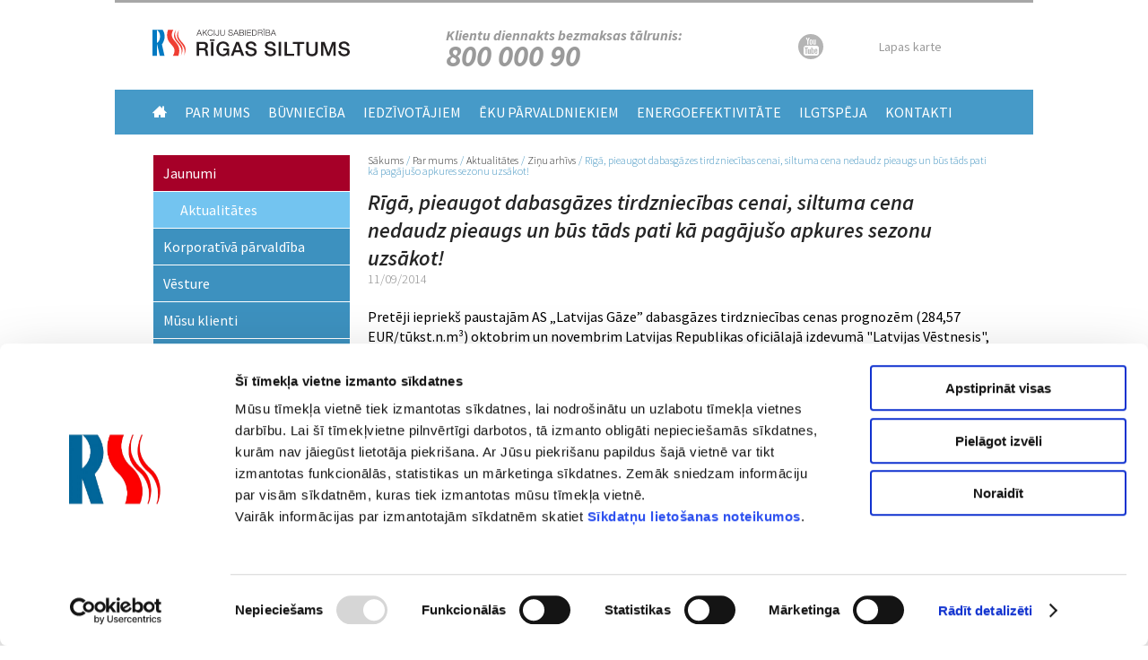

--- FILE ---
content_type: text/html; charset=utf-8
request_url: https://rs.lv/aktualitates/riga-pieaugot-dabasgazes-tirdzniecibas-cenai-siltuma-cena-nedaudz-pieaugs-un-bus-tads
body_size: 19771
content:
<!DOCTYPE html>
<html lang="lv" dir="ltr" prefix="content: http://purl.org/rss/1.0/modules/content/ dc: http://purl.org/dc/terms/ foaf: http://xmlns.com/foaf/0.1/ og: http://ogp.me/ns# rdfs: http://www.w3.org/2000/01/rdf-schema# sioc: http://rdfs.org/sioc/ns# sioct: http://rdfs.org/sioc/types# skos: http://www.w3.org/2004/02/skos/core# xsd: http://www.w3.org/2001/XMLSchema#">
<head>
  <meta name="format-detection" content="telephone=no" />
  <!--[if IE]><![endif]-->
<!--[if IE]><meta http-equiv="X-UA-Compatible" content="IE=edge,chrome=1" />
<![endif]--><meta http-equiv="Content-Type" content="text/html; charset=utf-8" />
<link rel="shortcut icon" href="https://rs.lv/sites/default/files/rs_0.ico" type="image/vnd.microsoft.icon" />
<script id="Cookiebot" src="https://consent.cookiebot.com/uc.js" data-cbid="baeeb761-b206-4ecb-8c5b-0c9aa6964f86" data-blockingmode="auto" type="text/javascript"></script>
<script data-cookieconsent="ignore">
		window.dataLayer = window.dataLayer || [];
		function gtag() {
			dataLayer.push(arguments);
		}
		gtag('consent', 'default', {
			'ad_personalization': 'denied',
			'ad_storage': 'denied',
			'ad_user_data': 'denied',
			'analytics_storage': 'denied',
			'functionality_storage': 'denied',
			'personalization_storage': 'denied',
			'security_storage': 'granted',
			'wait_for_update': 500,
		});
		gtag('set', 'ads_data_redaction', true);
		gtag('set', 'url_passthrough', false);
	</script>
<meta name="description" content="Pretēji iepriekš paustajām AS „Latvijas Gāze” dabasgāzes tirdzniecības cenas prognozēm (284,57 EUR/tūkst.n.m³) oktobrim un novembrim Latvijas Republikas oficiālajā izdevumā &quot;Latvijas Vēstnesis&quot;, dabasgāzes cena oktobrī paaugstinās un būs 291,69 EUR/tūkst.nm3, tādējādi AS „RĪGAS SILTUMS” siltuma cena nedaudz pieaugs attiecībā pret septembri un būs tāda pati kā pērnā gada" />
<link rel="canonical" href="https://rs.lv/aktualitates/riga-pieaugot-dabasgazes-tirdzniecibas-cenai-siltuma-cena-nedaudz-pieaugs-un-bus-tads" />
<link rel="shortlink" href="https://rs.lv/node/562" />
  <title>Rīgā, pieaugot dabasgāzes tirdzniecības cenai, siltuma cena nedaudz pieaugs un būs tāds pati kā pagājušo apkures sezonu uzsākot! | AS "Rīgas Siltums"</title>
  <link type="text/css" rel="stylesheet" href="//rs.lv/sites/default/files/advagg_css/css__Hh131t8fOUv2F6vr1V0YTXk6vRYqdiP-yM6SUArVTG8__CuaCJWZ0j_YqjnPBu82VU7oHxeAW7-Ze8bvgbcdudH8__gJNTlSFtPWAHyI_ZMGXbBCprHpsJnX_2cWfutNC--xI.css" media="all" />
<link type="text/css" rel="stylesheet" href="//rs.lv/sites/default/files/advagg_css/css__ZsSzRIGneFDs6wdUHb2i7DgiPMBJ_aLj36YGXwi3Ch4__ohKePVvBsmCVtf4pRWUNxiME8jLGXyh27wYqvqZpVaU__gJNTlSFtPWAHyI_ZMGXbBCprHpsJnX_2cWfutNC--xI.css" media="all" />
<link type="text/css" rel="stylesheet" href="//rs.lv/sites/default/files/advagg_css/css__k7PTWgZTTDoNKUged6kSqWPheFuE2ib5RgrRwjK7-Ok__92iwnXAluOw6jiVbdoBUY-ss_X7c6uOLAv3DbX48JA4__gJNTlSFtPWAHyI_ZMGXbBCprHpsJnX_2cWfutNC--xI.css" media="all" />
<link type="text/css" rel="stylesheet" href="//fonts.googleapis.com/css?family=Source+Sans+Pro:400,600,400italic,300italic,300,600italic,700,700italic&amp;subset=latin-ext,latin" media="all" />
<link type="text/css" rel="stylesheet" href="//rs.lv/sites/default/files/advagg_css/css__LnNimb_2lKUq3wGHM4_km4-2wVLbfTj7vW612khlRVs__aO0vfpw6OOjPBdrUdqWtf3Xix5F3YyPkDGydoIzBWHo__gJNTlSFtPWAHyI_ZMGXbBCprHpsJnX_2cWfutNC--xI.css" media="all" />
  <script type="text/javascript" src="//rs.lv/sites/default/files/advagg_js/js__JQimhlpFX2n-ZKd88QrOWui1kfDyGk3zqu-DNkXtRr8__pSJpfoX1hTB7CZe3KSLXW9a_rycYrbOoybY4RVB4XnU__gJNTlSFtPWAHyI_ZMGXbBCprHpsJnX_2cWfutNC--xI.js"></script>
<script type="text/javascript" src="//rs.lv/sites/default/files/advagg_js/js__AOSvGccuCZWUA_CySm5DsCe7MaL6-57g0BeygQnKcfY__Op7TMJbekWoaCXUX-PLfq9p81EPvD6seNtJzzik940s__gJNTlSFtPWAHyI_ZMGXbBCprHpsJnX_2cWfutNC--xI.js"></script>
<script type="text/javascript" src="//rs.lv/sites/default/files/advagg_js/js__9jLxK-woe_GN0k5S-EOm1Xx3HoNRNy0ywPhicPbqcgE__GPEaUeq1tqzBlGHvv5RtZ465JjnrKEfFUn-PhR1k3NQ__gJNTlSFtPWAHyI_ZMGXbBCprHpsJnX_2cWfutNC--xI.js"></script>
<script type="text/javascript">
<!--//--><![CDATA[//><!--
window.a2a_config=window.a2a_config||{};window.da2a={done:false,html_done:false,script_ready:false,script_load:function(){var a=document.createElement('script'),s=document.getElementsByTagName('script')[0];a.type='text/javascript';a.async=true;a.src='https://static.addtoany.com/menu/page.js';s.parentNode.insertBefore(a,s);da2a.script_load=function(){};},script_onready:function(){da2a.script_ready=true;if(da2a.html_done)da2a.init();},init:function(){for(var i=0,el,target,targets=da2a.targets,length=targets.length;i<length;i++){el=document.getElementById('da2a_'+(i+1));target=targets[i];a2a_config.linkname=target.title;a2a_config.linkurl=target.url;if(el){a2a.init('page',{target:el});el.id='';}da2a.done=true;}da2a.targets=[];}};(function ($){Drupal.behaviors.addToAny = {attach: function (context, settings) {if (context !== document && window.da2a) {if(da2a.script_ready)a2a.init_all();da2a.script_load();}}}})(jQuery);a2a_config.callbacks=a2a_config.callbacks||[];a2a_config.callbacks.push({ready:da2a.script_onready});a2a_config.overlays=a2a_config.overlays||[];a2a_config.templates=a2a_config.templates||{};
//--><!]]>
</script>
<script type="text/javascript" src="//rs.lv/sites/default/files/advagg_js/js__YKgLaQW15D6BzRQHFlFpzkfK1Cb7tG06AAEVFai8-Tg__1NHx_USsF0tBLzSVXBbyjMXQ0gIk2EhL_TP7xp4aMbM__gJNTlSFtPWAHyI_ZMGXbBCprHpsJnX_2cWfutNC--xI.js"></script>
<script type="text/javascript">
<!--//--><![CDATA[//><!--
jQuery.extend(Drupal.settings, {"basePath":"\/","pathPrefix":"","setHasJsCookie":0,"ajaxPageState":{"theme":"softikom","theme_token":"am9P_8uNbChYu2yBcg1BokIaWhVdS-QrA6a6zdpQ_e4","css":{"modules\/system\/system.base.css":1,"modules\/system\/system.menus.css":1,"modules\/system\/system.messages.css":1,"modules\/system\/system.theme.css":1,"sites\/all\/modules\/simplenews\/simplenews.css":1,"sites\/all\/modules\/date\/date_api\/date.css":1,"sites\/all\/modules\/date\/date_popup\/themes\/datepicker.1.7.css":1,"modules\/field\/theme\/field.css":1,"modules\/node\/node.css":1,"modules\/poll\/poll.css":1,"modules\/search\/search.css":1,"modules\/user\/user.css":1,"sites\/all\/modules\/views\/css\/views.css":1,"sites\/all\/modules\/ckeditor\/css\/ckeditor.css":1,"sites\/all\/themes\/softikom\/css\/tabs.css":1,"sites\/all\/modules\/ctools\/css\/ctools.css":1,"sites\/all\/modules\/addtoany\/addtoany.css":1,"http:\/\/fonts.googleapis.com\/css?family=Source+Sans+Pro:400,600,400italic,300italic,300,600italic,700,700italic\u0026subset=latin-ext,latin":1,"sites\/all\/themes\/softikom\/css\/default.css":1,"sites\/all\/themes\/softikom\/css\/layout.css":1,"sites\/all\/themes\/softikom\/css\/style.css":1,"sites\/all\/themes\/softikom\/css\/softikom.css":1,"sites\/all\/themes\/softikom\/css\/normalize.css":1,"sites\/all\/themes\/softikom\/my_plain\/colorbox_my_plain.css":1,"sites\/all\/themes\/softikom\/css\/fixes.css":1,"sites\/all\/themes\/softikom\/css\/print.css":1},"js":{"sites\/all\/modules\/jquery_update\/replace\/jquery\/2.1\/jquery.min.js":1,"misc\/jquery-extend-3.4.0.js":1,"misc\/jquery-html-prefilter-3.5.0-backport.js":1,"misc\/jquery.once.js":1,"misc\/drupal.js":1,"sites\/all\/modules\/apachesolr_sort\/apachesolr_sort.js":1,"public:\/\/languages\/lv_fPaJukIXQ8G_LN2BsWXisra_JhI3Y11LUlUvuss6UlE.js":1,"sites\/all\/libraries\/colorbox\/jquery.colorbox-min.js":1,"sites\/all\/modules\/colorbox\/js\/colorbox.js":1,"sites\/all\/modules\/colorbox\/js\/colorbox_load.js":1,"sites\/all\/modules\/colorbox\/js\/colorbox_inline.js":1,"sites\/all\/themes\/softikom\/js\/build\/scripts.js":1,"sites\/all\/themes\/softikom\/js\/build\/modernizr.js":1,"sites\/all\/themes\/softikom\/js\/scripts.js":1,"sites\/all\/themes\/softikom\/my_plain\/colorbox_my_plain.js":1,"sites\/all\/themes\/softikom\/js\/jquery.matchHeight-min.js":1,"sites\/all\/themes\/softikom\/js\/placeholders.min.js":1}},"colorbox":{"opacity":"0.85","current":"{current} of {total}","previous":"\u00ab Prev","next":"Next \u00bb","close":"Aizv\u0113rt","maxWidth":"98%","maxHeight":"98%","fixed":true,"mobiledetect":true,"mobiledevicewidth":"480px","specificPagesDefaultValue":"admin*\nimagebrowser*\nimg_assist*\nimce*\nnode\/add\/*\nnode\/*\/edit\nprint\/*\nprintpdf\/*\nsystem\/ajax\nsystem\/ajax\/*"}});
//--><!]]>
</script>
  <!-- Google tag (gtag.js) --> <script async src="https://www.googletagmanager.com/gtag/js?id=G-T8H80ZL9Q4"></script>
  <script> window.dataLayer = window.dataLayer || []; function gtag(){dataLayer.push(arguments);} gtag('js', new Date()); gtag('config', 'G-T8H80ZL9Q4'); </script>
</head>
<body class="html not-front not-logged-in one-sidebar sidebar-first page-node page-node- page-node-562 node-type-news i18n-lv role-anonymous-user with-subnav page-aktualitates-riga-pieaugot-dabasgazes-tirdzniecibas-cenai-siltuma-cena-nedaudz-pieaugs-un-bus-tads section-aktualitates" >
  <div id="skip">
    <a href="#content">Jump to Navigation</a>
  </div>
    <div id="page" class="page with-navigation">
  <div class="page-wrapp">
    <!-- ______________________ HEADER _______________________ -->

    <header id="header">
      <div class="container">
        <div class="header-wrapp clearfix">
                      <div class="logo-wrapp">
              <a href="/" title="AS "Rīgas Siltums"" rel="home" id="logo">
                <img src="/sites/all/themes/softikom/images/RS_logo.svg" alt="AS "Rīgas Siltums""/>
              </a>
            </div>
          
          <div class="info-phone">
            <p>Klientu diennakts bezmaksas tālrunis:<span class="phone-nr">800 000 90</span></p>
          </div>

          <div class="social-links">
            <ul>
              <li class="youtube"><a href="https://www.youtube.com/channel/UCDNITJgwAmo6QWiI7zV_xcA" target="_blank"></a></li>
            </ul>
          </div>

          <div class="site-map">
            <a href="/sitemap">Lapas karte</a>          </div>

          <div class="language-switcher">
                      </div>
        </div>

              </div>
    </header> <!-- /header -->

          <nav id="navigation" class="menu with-primary">
        <div class="container">
          <ul id="primary" class="main-menu clearfix"><li class="menu-774 first"><a href="/" title="">Home</a></li>
<li class="menu-855 active-trail"><a href="/saturs/rigas-siltums" class="active-trail">Par mums</a></li>
<li class="menu-664"><a href="/saturs/attistibas-plani" title="">Būvniecība</a></li>
<li class="menu-659"><a href="/saturs/daudzdzivoklu-maju-ipasnieku-paradi" title="">Iedzīvotājiem</a></li>
<li class="menu-660"><a href="/saturs/rigas-siltums-siltumenergijas-tarifs" title="">Ēku pārvaldniekiem</a></li>
<li class="menu-661"><a href="/saturs/taupisanas-pasakumi-eka-un-dzivokli" title="">Energoefektivitāte</a></li>
<li class="menu-662"><a href="/saturs/ilgtspeja">Ilgtspēja</a></li>
<li class="menu-658 last"><a href="/kontakti">Kontakti</a></li>
</ul>        </div>
      </nav> <!-- /navigation -->
    
    
    <!-- ______________________ MAIN _______________________ -->

    <div id="main">
      <div class="container">
        <section id="content">

                          <!-- <div id="content-header"> -->

                                  <h2 class="element-invisible">Jūs atrodaties šeit</h2><div class="breadcrumb"><a href="/">Sākums</a>/<a href="/saturs/rigas-siltums">Par mums</a>/<a href="/aktualitates">Aktualitātes</a>/<a href="/news/archive">Ziņu arhīvs</a><span class="sep">/</span>Rīgā, pieaugot dabasgāzes tirdzniecības cenai, siltuma cena nedaudz pieaugs un būs tāds pati kā pagājušo apkures sezonu uzsākot!</div>                
                
                
                                  <h1 class="title">Rīgā, pieaugot dabasgāzes tirdzniecības cenai, siltuma cena nedaudz pieaugs un būs tāds pati kā pagājušo apkures sezonu uzsākot!</h1>
                
                                                
                
                
              <!-- </div> /#content-header -->
            
            
            <div id="content-area">
                
<article class="node node-news node-odd" data-nid="562" >

      <header>
                  <span property="dc:title" content="Rīgā, pieaugot dabasgāzes tirdzniecības cenai, siltuma cena nedaudz pieaugs un būs tāds pati kā pagājušo apkures sezonu uzsākot!" class="rdf-meta element-hidden"></span>
      
          </header>
  
  <div class="content">
    <div class="field field-name-field-date field-type-datestamp field-label-hidden"><div class="field-items"><div class="field-item even"><span class="date-display-single" property="dc:date" datatype="xsd:dateTime" content="2014-09-11T11:45:00+03:00">11/09/2014</span></div></div></div><div class="field field-name-body field-type-text-with-summary field-label-hidden"><div class="field-items"><div class="field-item even" property="content:encoded"><p>Pretēji iepriekš paustajām AS „Latvijas Gāze” dabasgāzes tirdzniecības cenas prognozēm (284,57 EUR/tūkst.n.m³) oktobrim un novembrim Latvijas Republikas oficiālajā izdevumā "Latvijas Vēstnesis", dabasgāzes cena oktobrī paaugstinās un būs 291,69 EUR/tūkst.nm3, tādējādi AS „RĪGAS SILTUMS” siltuma cena nedaudz pieaugs attiecībā pret septembri un būs tāda pati kā pērnā gada oktobrī - 58,32 EUR/MWh bez PVN.  </p>
<p>Atbilstoši Sabiedrisko pakalpojumu regulēšanas komisijas 2013.gada 29.maija lēmumam Nr.89 „Par akciju sabiedrības „RĪGAS SILTUMS” siltumenerģijas apgādes pakalpojumu tarifiem”, mainoties dabasgāzes tirdzniecības cenai - siltumenerģijas cena var gan samazināties, gan palielināties.</p>
<p>Siltumenerģijas cena Rīgā oktobrī ir zemākā Baltijas valstu galvaspilsētās. Tā ir par 4% zemāka nekā Tallinā un par 13% zemāka, salīdzinot ar siltumenerģijas tarifu Viļņā.</p>
<p>AS „RĪGAS SILTUMS” ik mēnesi savā interneta mājaslapā <a href="http://www.rs.lv">www.rs.lv</a> informē par faktiski piemērojamo siltumenerģijas cenu, balstoties uz AS „Latvijas Gāze” publicēto paziņojumu Latvijas Republikas oficiālajā izdevumā „Latvijas Vēstnesis” līdz tekošā mēneša 10.datumam par dabasgāzes tirdzniecības cenu.</p>
<p>Atsaucoties uz AS „Latvijas Gāze” paziņojumu š.g.10.oktobra Latvijas Republikas oficiālajā izdevumā "Latvijas Vēstnesis" prognozēts, ka dabasgāzes tirdzniecības cena novembrī, decembrī nemainīsies un būs 291,69 EUR/tūkst.nm3.  </p>
<p>Piepildoties dabasgāzes tirdzniecības cenas prognozēm nākamajiem diviem mēnešiem, siltuma cena novembrī un decembrī saglabāsies nemainīga un būs 58,32 EUR/MWh bez PVN.</p>
</div></div></div><span class="a2a_kit a2a_target addtoany_list" id="da2a_1">
      <a class="a2a_button_twitter"></a>
<a class="a2a_button_facebook"></a>
<a class="dr" href="javascript:(function(){window.open('//www.draugiem.lv/say/ext/add.php?title='+document.title+'&link='+window.location+(document.domain?'&titlePrefix='+document.domain.replace('www.',%20''):''),'','location=1,status=1,scrollbars=0,resizable=0,width=530,height=400');})();"></a>
      
      
    </span>
    <script type="text/javascript">
<!--//--><![CDATA[//><!--
if(window.da2a)da2a.script_load();
//--><!]]>
</script>  </div> <!-- /content -->

  
      <div class="links">
          </div> <!-- /links -->
  
  </article> <!-- /article #node -->            </div>

             <!-- /sidebar-first -->

            
        </section> <!-- /content-inner /content -->

                  <aside id="sidebar-first">
            <div class="block block-menu-block block-odd first" data-bid="147">
            
    <div class="menu-block-wrapper menu-block-1 menu-name-main-menu parent-mlid-0 menu-level-2">
  <ul class="menu"><li class="first expanded active-trail menu-mlid-1711 jaunumi mid-1711"><a href="/aktualitates" title="" class="active-trail">Jaunumi</a><ul class="menu"><li class="first last leaf menu-mlid-218 aktualit-tes mid-218"><a href="/aktualitates" title="">Aktualitātes</a></li>
</ul></li>
<li class="collapsed menu-mlid-1706 korporat-v-p-rvald-ba mid-1706"><a href="/saturs/misija-vizija-merki-vertibas" title="">Korporatīvā pārvaldība</a></li>
<li class="leaf menu-mlid-882 v-sture mid-882"><a href="/saturs/vesture">Vēsture</a></li>
<li class="leaf menu-mlid-1050 m-su-klienti mid-1050"><a href="/saturs/rigas-siltums-klienti">Mūsu klienti</a></li>
<li class="collapsed menu-mlid-1709 karjeras-iesp-jas mid-1709"><a href="/saturs/vakances-0" title="">Karjeras iespējas</a></li>
<li class="collapsed menu-mlid-712 iepirkumi-un-izsoles mid-712"><a href="/node/12648/" title="">Iepirkumi un izsoles</a></li>
<li class="leaf menu-mlid-672 foto-un-video-galerija mid-672"><a href="/foto-video" title="">Foto un video galerija</a></li>
<li class="leaf menu-mlid-987 iemaksas-bud-et- mid-987"><a href="/saturs/iemaksas-budzeta">Iemaksas budžetā</a></li>
<li class="leaf menu-mlid-1678 es-kf-2007--2013- mid-1678"><a href="/saturs/es-kf-2007-2013-planosanas-periods">ES KF 2007.-2013.</a></li>
<li class="collapsed menu-mlid-1677 es-kf-2014--2020- mid-1677"><a href="/saturs/es-kf-2014-2020g-planosanas-periods">ES KF 2014.-2020.</a></li>
<li class="collapsed menu-mlid-2117 es-kf-2021---2027- mid-2117"><a href="/content/es-kf-2021-2027">ES KF 2021. - 2027.</a></li>
<li class="leaf menu-mlid-844 normat-vie-dokumenti mid-844"><a href="/saturs/normativie-dokumenti" title="">Normatīvie dokumenti</a></li>
<li class="leaf menu-mlid-1043 veidlapas mid-1043"><a href="/saturs/veidlapas">Veidlapas</a></li>
<li class="collapsed menu-mlid-1670 datu-aizsardz-bas-politika mid-1670"><a href="/saturs/datu-aizsardzibas-politika">Datu aizsardzības politika</a></li>
<li class="last leaf menu-mlid-1714 trauksmes-cel-ana mid-1714"><a href="/saturs/trauksmes-celsana">Trauksmes celšana</a></li>
</ul></div>
</div> <!-- /block -->          </aside>
         <!-- /sidebar-first -->

         <!-- /sidebar-second -->
      </div>
    </div> <!-- /main -->

          </div>
</div> <!-- /page -->

<!-- ______________________ FOOTER _______________________ -->

<footer id="footer">
  <div class="container">
    <div class="footer-info-wrapp clearfix">
      <div class="footer-info">
        <h3 class="footer-title">Saziņai</h3>
        <ul>
          <li class="info-phone"><span>800 000 90</span> (Diennakts tālrunis)</li>
          <li class="info-mail">E-pasts: <a href="mailto:siltums@rs.lv">siltums@rs.lv</a></li>
        </ul>
      </div>
      <div class="footer-description">
        <p>AS "RĪGAS SILTUMS" Cēsu iela 3a,<br> Rīga, LV-1012</p>
        <a class="footer-privacy-policy" href="/saturs/datu-aizsardzibas-politika">Datu aizsardzības politika</a>
        <p class="upper">&#169; A/S "Rīgas Siltums" 2021</p>
        <p class='created'>Izstrādāja:<a href="http://softikom.lv" rel="nofollow" target="_blank"><img typeof="foaf:Image" src="https://rs.lv/sites/all/themes/softikom/images/softikom.png" alt="" /></a></p>
      </div>
    </div>
      </div>
</footer> <!-- /footer -->  <script type="text/javascript">
<!--//--><![CDATA[//><!--
da2a.targets=[
{title:"R\u012bg\u0101, pieaugot dabasg\u0101zes tirdzniec\u012bbas cenai, siltuma cena nedaudz pieaugs un b\u016bs t\u0101ds pati k\u0101 pag\u0101ju\u0161o apkures sezonu uzs\u0101kot!",url:"https:\/\/rs.lv\/aktualitates\/riga-pieaugot-dabasgazes-tirdzniecibas-cenai-siltuma-cena-nedaudz-pieaugs-un-bus-tads"}];
da2a.html_done=true;if(da2a.script_ready&&!da2a.done)da2a.init();da2a.script_load();
//--><!]]>
</script>
</body>
</html>

--- FILE ---
content_type: text/css
request_url: https://rs.lv/sites/default/files/advagg_css/css__ZsSzRIGneFDs6wdUHb2i7DgiPMBJ_aLj36YGXwi3Ch4__ohKePVvBsmCVtf4pRWUNxiME8jLGXyh27wYqvqZpVaU__gJNTlSFtPWAHyI_ZMGXbBCprHpsJnX_2cWfutNC--xI.css
body_size: 2705
content:
.rteindent1{margin-left:40px}.rteindent2{margin-left:80px}.rteindent3{margin-left:120px}.rteindent4{margin-left:160px}.rteleft{text-align:left}.rteright{text-align:right}.rtecenter{text-align:center}.rtejustify{text-align:justify}.ibimage_left{float:left}.ibimage_right{float:right}div.tabs{margin:0 0 5px 0}ul.primary,ul.secondary{width:100%}ul.primary{margin:0;padding:0 0 0 10px;border-width:0;list-style:none;white-space:nowrap;line-height:normal;background:url(//rs.lv/sites/all/themes/softikom/images/optimized/tabs/tab-bar.png) repeat-x left bottom}ul.primary li{float:left;margin:0;padding:0}ul.primary li.active a,ul.primary li.active a:hover{border-width:0;color:black;background-color:transparent;background:url(//rs.lv/sites/all/themes/softikom/images/optimized/tabs/tab-left.png) no-repeat left 0}ul.primary li.active a .tab,ul.primary li.active a:hover .tab{background:url(//rs.lv/sites/all/themes/softikom/images/optimized/tabs/tab-right.png) no-repeat right 0}ul.primary li a{display:block;height:24px;margin:0;padding:0 0 0 5px;border-width:0;font-weight:bold;text-decoration:none;color:#777;background-color:transparent;background:url(//rs.lv/sites/all/themes/softikom/images/optimized/tabs/tab-left.png) no-repeat left -38px}ul.primary li a:hover{border-width:0;background-color:transparent;background:url(//rs.lv/sites/all/themes/softikom/images/optimized/tabs/tab-left.png) no-repeat left -76px}ul.primary li a:hover .tab{background:url(//rs.lv/sites/all/themes/softikom/images/optimized/tabs/tab-right.png) no-repeat right -76px}ul.primary li a .tab{display:block;height:20px;margin:0;padding:4px 13px 0 6px;border-width:0;line-height:20px;background:url(//rs.lv/sites/all/themes/softikom/images/optimized/tabs/tab-right.png) no-repeat right -38px}ul.secondary{margin:0;padding:0 0 0 5px;border-bottom:1px solid silver;list-style:none;white-space:nowrap;background:url(//rs.lv/sites/all/themes/softikom/images/optimized/tabs/tab-secondary-bg.png) repeat-x left bottom}ul.secondary li{float:left;margin:0 5px 0 0;padding:5px 0;border-right:0}ul.secondary a{display:block;height:24px;margin:0;padding:0;border:1px solid silver;text-decoration:none;color:#777;background:url(//rs.lv/sites/all/themes/softikom/images/optimized/tabs/tab-secondary.png) repeat-x left -56px}ul.secondary a .active,ul.secondary a .active:hover{border:1px solid silver;color:black;background:url(//rs.lv/sites/all/themes/softikom/images/optimized/tabs/tab-secondary.png) repeat-x left top}ul.secondary a:hover{background:url(//rs.lv/sites/all/themes/softikom/images/optimized/tabs/tab-secondary.png) repeat-x left bottom}ul.secondary a .tab{display:block;height:18px;margin:0;padding:3px 8px;line-height:18px}

--- FILE ---
content_type: text/css
request_url: https://rs.lv/sites/default/files/advagg_css/css__LnNimb_2lKUq3wGHM4_km4-2wVLbfTj7vW612khlRVs__aO0vfpw6OOjPBdrUdqWtf3Xix5F3YyPkDGydoIzBWHo__gJNTlSFtPWAHyI_ZMGXbBCprHpsJnX_2cWfutNC--xI.css
body_size: 64448
content:
*{margin:0;padding:0}.clearfix{display:inline-block}.clearfix:after{content:".";display:block;height:0;clear:both;visibility:hidden}* html .clearfix{height:1%}.clearfix{display:block}.clearleft,.clearl,.cleft{clear:left}.clearright,.clearr,.cright{clear:right}.clear,.clearboth,.clearall{clear:both}.floatleft,.fleft,.floatl{float:left;margin:0 10px 5px 0}.floatright,.fright,.floatr{float:right;margin:0 0 5px 10px}#skip a:link,#skip a:hover,#skip a:visited{position:absolute;left:-10000px;top:auto;width:1px;height:1px;overflow:hidden}#skip a:active,#skip a:focus{position:static;width:auto;height:auto}div.view div.views-admin-links{width:auto}div.block{position:relative}div.block .edit{display:none;position:absolute;right:-20px;top:-5px;z-index:40;padding:3px 8px 0;font-size:10px;line-height:16px;background-color:white;border:1px solid #ccc;-moz-border-radius:3px;-webkit-border-radius:3px;-moz-box-shadow:0 1px 3px #888;-webkit-box-shadow:-1px 1px 2px #666}div.block .edit a{display:block;border:0;padding:0;margin:0}div.block:hover .edit{display:block}*{-webkit-box-sizing:border-box;-moz-box-sizing:border-box;box-sizing:border-box}.no-sidebars #content{float:left;display:block;width:100%}.no-sidebars #content:last-child{margin-right:0}.one-sidebar.sidebar-second #content{float:left;display:block;width:72.88136%}.one-sidebar.sidebar-second #content:last-child{margin-right:0}.one-sidebar.sidebar-first #content{float:left;display:block;width:76.6%;margin-left:23.4%;padding-left:20px}.one-sidebar.sidebar-first #content:last-child{margin-right:0}.two-sidebars #content{float:left;display:block;margin-right:.69492%;width:65.54237%;margin-left:19.2%}.two-sidebars #content:last-child{margin-right:0}#sidebar-first{float:left;display:block;margin-right:0;width:23.3%;margin-left:-76.6%}#sidebar-first:last-child{margin-right:0}.sidebar-first #sidebar-first{margin-left:-99.9%}#sidebar-second{float:left;display:block;margin-right:0;width:14.42373%;margin-left:0}#sidebar-second:last-child{margin-right:0}.container{max-width:68em;margin-left:auto;margin-right:auto;margin-left:auto;margin-right:auto;width:auto}.container:after{content:"";display:table;clear:both}#footer{float:none;clear:both}#header,#footer,.mission,.breadcrumb,.node{clear:both}.inner{padding:0}#navigation li{list-style-type:none;display:inline-block}*{-webkit-box-sizing:border-box;-moz-box-sizing:border-box;box-sizing:border-box}body{margin:0;font-size:16px;line-height:22px;font-weight:300;font-family:'Source Sans Pro',helvetica,Arial,sans-serif}a:link,a:visited{color:blue;text-decoration:none}a:hover,a:active{color:red;text-decoration:underline}#site-name{font-size:2.2em;line-height:1.3em;font-weight:300;padding:0 0 .5em;margin:0}h1,h2,h3,h4,h5,h6{line-height:1.3em}h1{font-size:2.2em;font-weight:300;padding:0 0 .5em;margin:0}h2{font-size:1.8em;font-weight:300;margin-bottom:.75em}h3{font-size:1.4em;margin-bottom:1em}h4{font-size:1.2em;margin-bottom:.8em}h5{font-size:1.1em;font-weight:600;margin-bottom:0}h6{font-size:1em;font-weight:bold}p{margin:0 0 1em 0}ul,ol{margin-left:0;padding-left:0}table{width:100%}tr.even td,tr.odd td{padding:10px 5px}tr.odd{background-color:white}pre,code,tt{font:1em "andale mono","lucida console",monospace;line-height:1.5}pre{background-color:#efefef;display:block;padding:5px;margin:5px 0;border:1px solid #aaa}ul{list-style-type:disc}ul ul{list-style-type:circle}ul ul ul{list-style-type:square}ul ul ul ul{list-style-type:circle}ol{list-style-type:decimal}ol ol{list-style-type:lower-alpha}ol ol ol{list-style-type:decimal}abbr{border-bottom:1px dotted #666;cursor:help;white-space:nowrap}#edit-title{font-size:24px;width:99%}#system-themes-form img{width:100px}.form-item .description{font-style:italic;line-height:1.2em;font-size:.8em;margin-top:5px;color:#777}#edit-delete{color:#c00}div.messages{padding:9px;margin:1em 0;color:#036;background:#bdf;border:1px solid #ace}div.warning{color:#840;background:#fe6;border-color:#ed5}div.error{color:white;background:#e63;border-color:#d52}
div.status{color:#360;background:#cf8;border-color:#be7}*{-webkit-box-sizing:border-box;-moz-box-sizing:border-box;box-sizing:border-box}.node .content,.view-content{font-weight:400}.purchase-list .view-content table td.purchase-title a{font-weight:400}html,body{background:#fff;height:100%}body{overflow-y:scroll}#main{width:1024px;margin:0 auto}#page{min-height:100%}#page .page-wrapp{padding-bottom:301px}#header{border-top:3px solid #a7a7a7;width:1024px;margin:0 auto}#header .language-switcher li{margin:0;padding:0;list-style-type:none;display:inline-block}#header .language-switcher li.first{margin-right:5px}#header .language-switcher a{text-transform:uppercase;font-size:14px;font-weight:400;color:#9a9a9a}#header .language-switcher a.active{color:#a60028}#header .social-links{width:66px}#header .social-links li{margin:0;padding:0;list-style-type:none;display:inline-block}#header .social-links li.twitter{margin-right:7px}#header .social-links a{display:block;width:28px;height:28px;border-radius:14px;background:#b4b4b4;position:relative}#header .social-links .twitter a:after{position:absolute;content:"";top:7px;right:5px;width:18px;height:15px;background:url(//rs.lv/sites/all/themes/softikom/images/sprite.png) no-repeat -50px -6px}#header .social-links .youtube a:after{position:absolute;content:"";top:4px;right:5px;width:17px;height:20px;background:url(//rs.lv/sites/all/themes/softikom/images/sprite.png) no-repeat -22px -3px}#header .social-links a:hover{background:#3d91bf}#header .header-wrapp{padding:0 0 27px 0}#header .header-wrapp .logo-wrapp,#header .header-wrapp .info-phone,#header .header-wrapp .social-links,#header .header-wrapp .site-map,#header .header-wrapp .language-switcher{float:left}#header .logo-wrapp{padding:29px 0 0 42px}#header .logo-wrapp img{width:220px;height:auto}#header .info-phone{font-weight:bold;font-style:italic;color:#9a9a9a;width:300px;margin:28px 93px 0 107px}#header .info-phone p{line-height:17px;position:relative;margin:0;padding:0}#header .info-phone .phone-nr{position:absolute;top:23px;left:0;font-size:34px}#header .social-links{margin:35px 0 0 0}#header .site-map{padding:10px;width:100px;margin:27px 0 0 14px}#header .site-map a{color:#9a9a9a;font-weight:400;font-size:14px}#header .site-map a:hover{color:#a60028;text-decoration:none}#header .language-switcher{padding:37px 0 0 0}#navigation{background:#469ac8;width:1024px;margin:0 auto;height:50px;overflow:hidden}#navigation li{margin-left:20px;height:50px;display:block;float:left}#navigation .first{margin-left:42px;padding-top:18px}#navigation .first a{background:url(//rs.lv/sites/all/themes/softikom/images/sprite.png) no-repeat 0 0;display:block;width:16px;height:13px;font-size:0;line-height:0;color:transparent}#navigation a{color:#fff;line-height:50px;text-transform:uppercase;font-weight:400}#navigation a:hover{text-decoration:underline}#slider-region{width:1024px;margin:0 auto 40px}#slider-region .views-row{position:relative}#slider-region .slider-box{background:rgba(49,48,46,0.85);width:502px;position:absolute;bottom:-34px;left:0;padding:17px 30px 38px 42px}#slider-region .field-title{padding-left:17px;margin-bottom:30px}#slider-region .field-title a{font-size:30px;font-style:italic;color:#fff;line-height:33px;font-weight:normal}#slider-region .field-body{color:#fff;line-height:22px;font-size:16px}#slider-region #slideshow-nav{position:absolute;bottom:-26px;right:553px;z-index:1000}#slider-region #slideshow-nav a{border:1px solid #fff;display:inline-block;width:10px;height:10px;font-size:0;border-radius:5px;margin-left:4px;outline:0;color:transparent}#slider-region #slideshow-nav a.activeSlide{border-color:#a2042a}#slider-region .view-slider{position:relative}#slider-region .tab-container{background:#a60028;position:absolute;top:-92px;right:0;width:502px;z-index:1000}#slider-region .tab-container ul.tabs{margin:0;padding:0;list-style:none;border-bottom:2px solid #80001f}#slider-region .tab-container ul.tabs li{display:inline-block;padding:14px 10px;cursor:pointer;color:#fff;font-size:15px;font-weight:normal;width:50%;text-align:center;line-height:17px}
#slider-region .tab-container li.tab-2{border-left:2px solid #80001f;border-right:2px solid #80001f}#slider-region .tab-container ul.tabs li.current{background:#80001f}#slider-region .tab-container .tab-content{display:none;background:#a60028;padding:15px}#slider-region .tab-container .tab-content.current{display:inherit}#slider-region .tab-container label{display:none}#slider-region .tab-container .rule-box{padding:10px 0 0 0}#slider-region .tab-container .rule-box .form-item label{display:block;color:#fff}#slider-region .tab-container .rule-box .form-item label a{color:#fff;text-decoration:underline}#slider-region .tab-container .rule-box .form-item label a:hover{color:#e8e8e8}#slider-region #simplenews-block-form-1>div:after,#slider-region #custom-form>div:after,#slider-region #webform-ajax-wrapper-45 form>div:after{content:".";display:block;height:0;clear:both;visibility:hidden}#slider-region #simplenews-block-form-1>div,#slider-region #custom-form>div{background:#e8e8e8;width:365px;height:40px;margin:3px auto 6px}#slider-region #simplenews-block-form-1 .form-item,#slider-region #custom-form .form-item{float:left;margin:0}#slider-region #simplenews-block-form-1 .form-item input,#slider-region #custom-form .form-item input{height:34px;border:0;margin:3px 5px;width:307px;text-align:center;background:none;outline:0;border-radius:0}#slider-region #simplenews-block-form-1 input[type="submit"],#slider-region #custom-form input[type="submit"]{float:left;background:url(//rs.lv/sites/all/themes/softikom/images/sprite.png) no-repeat -1px -28px;border:0;width:48px;height:40px;font-size:0;outline:0;margin:0;border-radius:0;color:transparent}#slider-region #custom-form input[type="submit"]{background:url(//rs.lv/sites/all/themes/softikom/images/sprite.png) no-repeat -1px -68px}#slider-region #simplenews-block-form-1 input[type="submit"]:hover{background:url(//rs.lv/sites/all/themes/softikom/images/sprite.png) no-repeat -49px -28px}#slider-region #custom-form input[type="submit"]:hover{background:url(//rs.lv/sites/all/themes/softikom/images/sprite.png) no-repeat -49px -68px}#slider-region #webform-ajax-wrapper-45{width:366px;margin:3px auto 0;overflow:hidden}#slider-region #webform-ajax-wrapper-45 .form-item{margin:0 0 6px 0}#slider-region #webform-ajax-wrapper-45 input[type="text"],#slider-region #webform-ajax-wrapper-45 input[type="email"]{height:40px;width:366px;background:#e8e8e8;border:0;outline:0;padding:10px 15px;font-size:16px;font-weight:600;font-style:italic;color:#a7a7a7;line-height:20px}#slider-region #webform-ajax-wrapper-45 textarea{width:366px;height:121px;resize:none;border:0;background:#e8e8e8;padding:10px 15px;line-height:20px;font-size:16px;font-weight:600;font-style:italic;color:#a7a7a7;outline:0}#slider-region #webform-ajax-wrapper-45 .webform-component--address input{width:254px}#slider-region #webform-ajax-wrapper-45 .webform-component--apartment-nr input{width:106px;padding-left:10px;padding-right:10px}#slider-region #webform-ajax-wrapper-45 .webform-component--address{float:left}#slider-region #webform-ajax-wrapper-45 .webform-component--apartment-nr{float:right}#slider-region #webform-ajax-wrapper-45 .webform-component--phone-nr{clear:both}#slider-region #webform-ajax-wrapper-45 .webform-close,#slider-region #webform-ajax-wrapper-45 .form-actions input[type="submit"]{background:#e8e8e8;color:#a60028;font-weight:600;font-size:16px;display:inline-block;line-height:30px;padding:0 10px;min-width:90px;text-align:center;border:0;margin:5px 0 8px}#slider-region #webform-ajax-wrapper-45 .webform-close:hover,#slider-region #webform-ajax-wrapper-45 .form-actions input[type="submit"]:hover{background:#fff;text-decoration:none}#slider-region #webform-ajax-wrapper-45 .form-actions{float:right;margin:0 0 0 5px}#slider-region #webform-ajax-wrapper-45 .webform-close{float:right}.useful-front{background:#a7a7a7;width:300px;padding:40px 30px 35px 35px}.useful-front .useful-content .field-name-field-link{padding:3px 0 3px 44px;margin-bottom:22px}.useful-front .field-name-field-icon{display:none}.useful-front .useful-content .entity:last-child .field-name-field-link{margin-bottom:0}.useful-front .useful-content .field-name-field-link a{font-size:16px;text-transform:uppercase;font-weight:bold;color:#fff}.useful-front .useful-content .field-name-field-link a:hover{color:#a60028;text-decoration:none}.front #main-blocks-region .block{float:left;padding-top:22px}.front #main-blocks-region .block.first{padding:22px 15px 0 42px}.front #main-blocks-region .block:nth-child(2){margin:0 0 0 6px}.front #main-blocks-region:after{content:".";display:block;height:0;clear:both;visibility:hidden}.front-foto-video{width:300px;margin-top:-29px}.front-foto-video .bx-viewport{box-shadow:none;border:0;left:0;background:none;padding:0 30px}.front-foto-video .bx-wrapper .bx-prev{left:0}.front-foto-video .bx-wrapper .bx-next{right:0}.front-foto-video .bx-wrapper .bx-prev:after{content:'';position:absolute;top:46%;left:10px;background:url(//rs.lv/sites/all/themes/softikom/images/sprite.png) no-repeat -100px 0;width:8px;height:14px}.front-foto-video .bx-wrapper .bx-next:after{content:'';position:absolute;top:46%;right:10px;background:url(//rs.lv/sites/all/themes/softikom/images/sprite.png) no-repeat -101px -17px;width:8px;height:14px}.front-foto-video .bx-controls a{width:30px;height:155px;background:#e8e8e8;top:0;margin:0;z-index:999}#damage-front .link-more,.front-foto-video .foto-video-link{text-align:right;padding:0 0 5px}#damage-front .link-more a,.front-foto-video .foto-video-link a{text-transform:uppercase;font-size:14px;font-weight:normal;color:#262626}#damage-front .link-more a:hover,.front-foto-video .foto-video-link a:hover{text-decoration:none;color:#a60028}.front-foto-video .f-v-image{position:absolute;top:15px;left:29px;background:url(//rs.lv/sites/all/themes/softikom/images/sprite.png) no-repeat -107px -35px;width:32px;height:25px}.front-foto-video .f-v-video{position:absolute;top:10px;left:29px;background:url(//rs.lv/sites/all/themes/softikom/images/sprite.png) no-repeat -107px -62px;width:32px;height:21px}.front-foto-video .views-row{position:relative;margin-bottom:17px}.front-foto-video .foto-video-title{position:absolute;bottom:0;left:30px;width:240px;background:rgba(38,38,38,0.5);text-transform:uppercase;color:#fff;font-size:16px;font-weight:normal;line-height:18px;padding:11px 10px;text-align:center}#image-front>.block,#damage-front>.block{float:none !important}#damage-front>.block{padding:0 !important}#damage-front>.block>h3{margin-bottom:19px}#image-front>.block>h3{margin-bottom:21px}.front-news{width:292px;margin-left:29px;padding-right:10px}.front-news .more-link{padding:0 12px}.front-news .more-link a{font-size:14px;font-weight:normal;text-transform:uppercase;color:#262626}.front-news .more-link a:hover{text-decoration:none;color:#a60028}.front-news .views-row{margin-bottom:38px}.front-news .views-row.views-row-last{margin-bottom:3px}.front-news .news-title a{color:#262626;font-size:14px;font-weight:600;line-height:20px}.front-news .news-title{position:relative}.front-news .news-title:after{position:absolute;left:-30px;top:8px;content:"";background:url(//rs.lv/sites/all/themes/softikom/images/sprite.png) no-repeat -82px 0;width:14px;height:21px}.front-news .news-title a:hover{color:#a60028;text-decoration:none}.front-news .news-date{font-size:14px;font-weight:normal;color:#686868;margin-bottom:6px;line-height:14px}#views-exposed-form-damages-page-1 .views-widget-filter-combine{padding:8px 0 0 0;position:relative}
#views-exposed-form-damages-page-1 .views-exposed-widgets{margin-bottom:16px}#views-exposed-form-damages-page-1 .views-widget-filter-combine:after{position:absolute;top:15px;left:7px;content:"";background:url(//rs.lv/sites/all/themes/softikom/images/sprite.png) no-repeat -113px -1px;width:25px;height:26px}#views-exposed-form-damages-page-1 .views-widget-filter-combine input{width:603px;height:40px;border:2px solid #3d91bf;outline:0;padding:10px 0 10px 43px;font-size:14px;font-weight:300;font-style:italic;color:#31302e;line-height:20px;background:none;border-radius:0}#views-exposed-form-damages-page-1 .views-submit-button input[type="submit"]{width:55px;height:40px;background:url(//rs.lv/sites/all/themes/softikom/images/sprite.png) no-repeat -3px -108px #3d91bf;border:0;margin:0;font-size:0;border-radius:0;color:transparent}.block h3.title{font-size:24px;color:#262626;line-height:27px;font-style:italic;font-weight:600;margin-bottom:47px}#front-map-region{width:1024px;margin:0 auto}#front-map-region,.page-all-damages #content-area{height:375px;overflow:hidden;position:relative}.page-all-damages #content-area{height:600px}.front-damage-map .view-content,.full-damage-map .view-content{display:none}.front-damage-map .legend,.full-damage-map .legend{padding:25px 10px 10px 34px;width:324px;height:100%;position:absolute;right:0;background:#3d91bf}.full-damage-map .legend{width:300px;padding:25px 0 10px 0;overflow:hidden}.full-damage-map .legend .legend-title{padding:0 10px 0 56px;margin-bottom:10px;background:#fff;color:#262626;font-weight:600;font-size:16px;line-height:20px;margin:0 10px;cursor:pointer;position:relative;min-height:45px;line-height:45px}.full-damage-map .legend-damage .legend-title{margin-bottom:10px}.full-damage-map .legend-damage .legend-title:after{position:absolute;top:5px;left:10px;content:"";width:35px;height:35px;background:url(//rs.lv/sites/all/themes/softikom/images/sprite.png) no-repeat -254px -74px}.full-damage-map .legend-eisa .legend-title:after{position:absolute;top:5px;left:10px;content:"";width:35px;height:35px;background:url(//rs.lv/sites/all/themes/softikom/images/sprite.png) no-repeat -218px -111px}.full-damage-map .legend .legend-title:hover,.full-damage-map .legend .legend-title.active{background:#a60028;color:#fff}.full-damage-map .legend-damage .legend-title:hover:after,.full-damage-map .legend-damage .legend-title.active:after{background:url(//rs.lv/sites/all/themes/softikom/images/sprite.png) no-repeat -254px -110px}.full-damage-map .legend-eisa .legend-title:hover:after,.full-damage-map .legend-eisa .legend-title.active:after{background:url(//rs.lv/sites/all/themes/softikom/images/sprite.png) no-repeat -218px -74px}.page-all-damages #content-area{margin-bottom:85px;overflow:visible}#front-map-region>.block{height:375px;overflow:hidden}.front-damage-map,.full-damage-map{top:0;position:absolute;width:100%;height:100%;overflow:hidden}.full-damage-map{overflow:visible}.full-damage-map .view-footer{position:absolute;bottom:-48px;left:0}#damage-twiiter>.block{width:300px;float:right;margin-top:-69px}#damage-twiiter>.block h3.title{margin-bottom:22px}.restricted-street-list,.street-list{width:620px;margin-bottom:31px}.street-list .street-title:first-child{margin:0}.street-list .street-title{font-size:20px;font-weight:600;color:#262626;line-height:24px;margin-top:6px}.street-list .street-name{font-size:16px;font-weight:300;color:#262626}.street-list .street-wrapp{-webkit-column-count:2;-moz-column-count:2;column-count:2}.street-list .street-wrapp.count-2{-webkit-column-count:auto;-moz-column-count:auto;column-count:auto}.restricted-street-list h4,.street-list h4{font-size:20px;font-weight:normal;color:#262626;margin:0 0 10px 0}.front-damage-map .legend .link-more,.full-damage-map .legend .link-more{position:absolute;bottom:0;right:0;height:44px;width:324px;background:#3d91bf}.front-damage-map .legend .dam-container{overflow:auto;height:306px}.full-damage-map .legend #dam-container{overflow:hidden;height:560px}.full-damage-map .legend .link-more{width:300px;height:35px}.front-damage-map .legend .link-more .map-controls,.full-damage-map .legend .link-more .map-controls{position:absolute;bottom:0;left:0;width:100px;height:35px}.front-damage-map .legend .link-more .map-controls span{position:absolute;top:15px;left:33px;width:14px;height:8px;background:url(//rs.lv/sites/all/themes/softikom/images/sprite.png) no-repeat -143px -61px;display:inline-block;cursor:pointer}.full-damage-map .legend .link-more .map-controls span{top:18px}.front-damage-map .legend .link-more .map-controls span.map-up{background:url(//rs.lv/sites/all/themes/softikom/images/sprite.png) no-repeat -143px -72px;top:15px;left:60px}.full-damage-map .legend .link-more .map-controls span.map-up{top:18px}.front-damage-map .legend .legend-eisa .legend-title{padding-top:30px}.front-damage-map .legend .link-more a{font-size:14px;font-weight:normal;text-transform:uppercase;color:#fff;position:absolute;right:41px;bottom:5px}.front-damage-map .legend .marker{display:block;color:#fff;font-size:16px;font-weight:normal;outline:0;padding:5px 10px 3px 0}.front-damage-map .legend .marker.active{text-decoration:underline}.full-damage-map .legend .marker .mk-title{display:block;color:#fff;font-size:14px;padding:4px 20px 4px 34px;text-decoration:none;outline:0}.full-damage-map .legend .marker .mk-title:hover{background:rgba(255,255,255,0.2)}.full-damage-map .marker-date,.full-damage-map .obj-dsc{display:none}.full-damage-map .marker.active .marker-date,.full-damage-map .marker.active .obj-dsc{display:block}.full-damage-map .marker.active .obj-dsc{font-size:16px;color:#262626;line-height:20px;font-weight:300}.full-damage-map .marker.active .obj-dsc a{cursor:default;font-size:16px;color:#262626;line-height:20px;font-weight:300}.full-damage-map .marker.active .obj-dsc .md-title{font-size:16px;color:#262626;line-height:20px;font-weight:normal;display:block;padding:10px 0 5px 0}.full-damage-map .marker .restrict-link{display:none}.full-damage-map .marker.active .restrict-link{font-size:16px;color:#3d91bf;line-height:20px;font-weight:normal;display:inline-block;padding:10px 0 5px 0;cursor:pointer;text-decoration:underline}.full-damage-map .marker.active .restrict-link:hover{color:#a60028}.map-legends{width:640px}.map-legends .f-legend{font-size:14px;font-weight:300;color:#686868;position:relative;padding:0 0 0 47px;margin:0 42px 0 0}.map-legends .f-legend:after{position:absolute;top:-7px;left:0;content:""}.map-legends .f-legend.damage:after{background:url(//rs.lv/sites/all/themes/softikom/images/sprite.png) no-repeat -218px -147px;width:35px;height:35px}.map-legends .f-legend.eisa:after{background:url(//rs.lv/sites/all/themes/softikom/images/sprite.png) no-repeat -218px -111px;width:35px;height:35px}.map-legends .f-legend.street:after{width:35px;height:3px;background:#a60028;top:8px}.full-damage-map .legend .marker.active{background:#fff;position:relative;padding-top:12px;padding-bottom:15px;cursor:default;display:block;padding:13px 25px 4px 33px;outline:0}.mCSB_inside>.mCSB_container{margin-right:24px}.full-damage-map .legend .marker.active .mk-title{cursor:pointer;color:#3d91bf;font-size:20px;font-weight:600;padding:0}.full-damage-map .legend .marker.active .marker-date{font-size:16px;color:#262626;line-height:20px;font-weight:300}.full-damage-map .legend .marker.active .marker-date .md-title{font-weight:normal;display:block;padding:10px 0 5px 0}.full-damage-map .legend .marker.active .mk-close{position:absolute;top:9px;right:9px;background:url(//rs.lv/sites/all/themes/softikom/images/sprite.png) no-repeat -163px -83px;width:11px;height:11px;cursor:pointer}.front-damage-map{width:300px;height:206px;position:relative}.front-damage-map .map{position:absolute;width:300px;height:178px}
#damage-front{width:300px;padding-bottom:3px}.full-damage-map .map{position:absolute;width:640px;height:100%}.page-all-damages #main-blocks-region .block-custom{float:left;width:345px}.page-all-damages #main-blocks-region .block-views{float:right;width:572px;position:relative;padding:63px 0 11px 0}.map-description{padding:2px 0 15px;line-height:22px}.page-all-damages #main-blocks-region .block-views input[type="submit"]{position:absolute;bottom:27px;right:0}.page-all-damages #edit-link-filter{position:absolute;top:7px;left:0}.page-all-damages #edit-link-filter a{display:inline-block;background:#3d91bf;color:#fff;line-height:40px;font-size:15px;font-weight:600;padding:0 12px;margin-right:10px;width:183px;text-align:center}.page-all-damages #edit-link-filter a:last-child{margin:0;width:186px}.page-all-damages #edit-link-filter a:hover,.page-all-damages #edit-link-filter a.active{text-decoration:none;background:#a60028}.page-all-damages #main-blocks-region .block-views input[type="text"]{width:517px}.page-all-damages #main-blocks-region:after{content:".";display:block;height:0;clear:both;visibility:hidden}.object-info{font-family:'Source Sans Pro',helvetica,Arial,sans-serif}.object-info .info-street-list{font-size:14px;font-weight:normal;color:#686868;line-height:22px;overflow:auto;max-height:90px;margin-bottom:6px}.object-info .mCSB_scrollTools .mCSB_dragger .mCSB_dragger_bar{background-color:#acacac !important;width:4px}.object-info .mCSB_scrollTools .mCSB_draggerRail{background-color:#e1e1e1 !important}.object-info h3{font-size:16px;font-weight:600;color:#262626;margin-bottom:10px}.object-info h4{font-size:16px;font-weight:600;color:#262626;margin-bottom:0}.object-info .info-date,.object-info .info-description,.object-info .info-trafic-restr{color:#686868;font-size:14px;line-height:20px;margin-bottom:6px}.object-info .info-description a{font-size:14px}.object-info p.sorry-ms{color:#a60028;font-weight:300;margin:0}.object-info .restrict-link{font-size:16px;font-weight:600;color:#3d91bf;margin-bottom:10px;text-decoration:underline;cursor:pointer}.object-info .restrict-link:hover{color:#a60028}.marker-container{display:none;overflow:auto;max-height:450px;margin-bottom:10px;padding:10px 6px 10px 0}.legend-damage .marker-container{padding:0 6px 10px 0}#before-footer-region{width:1024px;margin:26px auto 0;padding:0 42px}#before-footer-region .block{width:300px;float:left;margin-right:20px}#before-footer-region .block[data-bid="143"]{width:940px;float:none;clear:both;overflow:hidden}#before-footer-region .block.block-cweather{margin-right:0}#before-footer-region h3.title{margin-bottom:22px}.no-poll #before-footer-region .block-views[data-bid="85"]{width:600px}.no-poll #before-footer-region .block-views .twitter .views-row{float:left;width:280px;margin:0 20px 0 0}.no-poll #before-footer-region .block-views .twitter .views-row.views-row-last{margin-right:0}.twitter .twitter-name{position:relative;padding:0 150px 0 30px;margin-bottom:13px}.twitter .twitter-name:after{position:absolute;content:"";top:2px;left:0;background:url(//rs.lv/sites/all/themes/softikom/images/sprite.png) no-repeat -107px -87px;width:23px;height:19px}.twitter .twitter-name a{font-weight:600;font-size:16px;color:#262626;line-height:18px;font-style:italic}.twitter .twitter-name a:hover{text-decoration:none;color:#a60028}.twitter .twitter-date{position:absolute;top:3px;right:0;display:inline;font-size:12px;font-weight:300;line-height:13px;color:#8d8d8d}.twitter .views-row{position:relative;margin-bottom:22px}.twitter .views-row.views-row-last{margin-bottom:0}.twitter .twitter-content{color:#31302e;font-size:14px;font-weight:600;line-height:20px}.twitter .twitter-content a{color:#3d91bf}.block-cweather{padding-top:5px}.block-cweather .forecast{position:relative}.block-cweather .forecast .weather-city{position:absolute;left:0;top:0;font-size:16px;font-weight:600;color:#31302e}
.block-cweather .forecast .temp{position:absolute;right:0;top:0;font-size:16px;font-weight:600;color:#31302e}.block-cweather .condition{text-align:center;padding:5px 10px;font-size:12px;color:#31302e;font-weight:normal;line-height:18px}.block-cweather .forecast .icon{text-align:center;padding-top:7px}.block-cweather .forecast .icon img{width:18%;height:auto}.block-cweather .weather-next-day{float:left;font-size:12px;font-weight:600;color:#31302e;width:25%;text-align:center}.block-cweather .weather-next-day .icon{height:43px;position:relative}.block-cweather .weather-next-day img{width:53%;height:auto;position:absolute;top:0;bottom:0;left:0;right:0;margin:auto}.front .node-poll-link h2,.block-advpoll h2{font-size:16px;color:#262626;line-height:20px;font-weight:normal;font-style:normal;margin-bottom:16px}.poll-bar{margin-bottom:0}.poll-bar .text{color:#262626;font-size:14px;font-weight:normal;line-height:16px;margin-bottom:7px}.poll-bar .percent{color:#262626;font-size:14px;font-weight:normal}.poll-bar.voted .bar,.poll-bar .bar{height:14px;border:0;background:#f1f1f1}.poll-bar .bar .foreground{height:14px;background:#3d91bf}.front .node-poll-link .content a{color:#3d91bf;font-weight:600;font-size:14px}.block-advpoll .content>form{padding:0 10px 0 23px}.block-advpoll .content .form-item{margin-top:0;margin-bottom:4px}.block-advpoll input[type="submit"],.btn-change-cookie-settings{border:0;background:#3d91bf;font-size:16px;color:#fff;line-height:35px;padding:0 20px;margin-top:10px}.btn-change-cookie-settings{display:inline-block;cursor:pointer}input[type="radio"]{display:none}input[type="radio"]+label{position:relative;cursor:pointer;font-size:14px;font-weight:normal;color:#262626;padding-left:20px;line-height:16px}input[type="radio"]+label:after{position:absolute;content:"";top:3px;left:0;width:10px;height:10px;border-radius:5px;border:1px solid #262626}input[type="radio"]:checked+label:after{position:absolute;content:"";top:3px;left:0;width:10px;height:10px;background:#262626;border:1px solid #262626}input[type="checkbox"]:not([class^=Cybot]){display:none}input[type="checkbox"]+label{position:relative;cursor:pointer;font-size:14px;font-weight:normal;color:#262626;padding-left:20px;line-height:16px}input[type="checkbox"]+label:after{position:absolute;content:"";top:3px;left:0;width:10px;height:10px;border:1px solid #262626}input[type="checkbox"]:checked+label:after{position:absolute;content:"";top:3px;left:0;width:10px;height:10px;background:url(//rs.lv/sites/all/themes/softikom/images/sprite.png) no-repeat -149px -123px #262626;border:1px solid #262626}#footer{background:#a7a7a7;position:relative;width:100%;min-width:1024px;height:236px;margin-top:-236px}#footer .footer-info-wrapp{padding-top:33px;width:940px;margin:0 auto}#footer .footer-info{float:left}#footer .footer-description{float:right;position:relative}#footer .footer-description .created{font-weight:300;width:260px;line-height:11px;position:absolute;bottom:-60px;left:0}#footer .footer-description .created a{margin-left:12px}#footer .footer-info h3.footer-title{font-size:24px;font-weight:600;color:#fff;line-height:24px;font-style:italic;margin-bottom:19px}#footer .footer-info li{list-style:none;margin:0;padding:0 0 11px 31px;position:relative;color:#fff;font-weight:600;font-size:16px}#footer .footer-info li.info-phone span{font-size:26px}#footer .footer-info li.info-phone:after{position:absolute;top:0;left:0;content:"";width:12px;height:20px;background:url(//rs.lv/sites/all/themes/softikom/images/sprite.png) no-repeat -144px 0}#footer .footer-info li.info-mail:after{position:absolute;top:5px;left:0;content:"";width:17px;height:12px;background:url(//rs.lv/sites/all/themes/softikom/images/sprite.png) no-repeat -141px -44px}
#footer .footer-info li.info-fax:after{position:absolute;top:0;left:0;content:"";width:17px;height:18px;background:url(//rs.lv/sites/all/themes/softikom/images/sprite.png) no-repeat -141px -23px}#footer .footer-info li.info-mail a{color:#fff}#footer .footer-info li.info-mail a:hover{color:#a60028;text-decoration:none}#footer .footer-description{color:#fff;font-size:16px;line-height:18px;font-weight:600;padding-top:38px}#footer .footer-description p{margin-bottom:12px}#footer .footer-description p.upper{text-transform:uppercase}#footer .footer-privacy-policy{color:#fff;margin-bottom:12px;display:block}#footer .footer-privacy-policy:hover{color:#a60028}.not-front #main{width:940px;padding-top:23px}.menu-block-1{background:#3d91bf}.menu-block-1 .menu li{list-style:none;margin:0;padding:0;border-bottom:1px solid #fff}.menu-block-1 .menu li a{color:#fff;font-size:16px;font-weight:normal;line-height:18px;padding:11px;display:block;width:100%}.menu-block-1 .menu li a:hover,.menu-block-1 .menu li a.active,.menu-block-1 .menu li a.active-trail{background:#a60028;text-decoration:none}.menu-block-1 .menu .menu{background:#73c4f0}.menu-block-1 .menu .menu a{padding-left:30px}.menu-block-1 .menu li.expanded{border-bottom:0}.menu-block-1 .menu li.expanded>a{border-bottom:1px solid #fff}.breadcrumb{font-size:12px;font-weight:300;color:#3d91bf;line-height:12px}.breadcrumb a{color:#262626 !important;font-size:12px !important;font-weight:300 !important;margin-right:3px;margin-left:3px}.breadcrumb a:first-child{margin-left:0}.breadcrumb a:hover{text-decoration:none;color:#a60028}.breadcrumb span.sep{padding:0 3px 0 0}.pager li{display:inline-block !important;margin:0 !important;padding:0 !important;font-size:14px !important;font-weight:normal;line-height:18px;min-width:18px;text-align:center;padding:0 3px}.pager li:hover{background:#3d91bf}.pager li:hover a{color:#fff;text-decoration:none}.pager li a{line-height:18px;color:#a7a7a7}.pager li.pager-item a{font-size:14px !important}.pager li.pager-current{background:#3d91bf;color:#fff}.pager li.pager-next,.pager li.pager-previous{width:18px;height:18px}.pager li.pager-next:hover,.pager li.pager-previous:hover{background:none}.pager li.pager-next a{font-size:0;color:transparent;background:url(//rs.lv/sites/all/themes/softikom/images/sprite.png) no-repeat -141px -85px;display:inline-block;width:18px;height:18px;line-height:18px;vertical-align:top}.pager li.pager-previous a{font-size:0;background:url(//rs.lv/sites/all/themes/softikom/images/sprite.png) no-repeat -143px -104px;display:inline-block;width:18px;height:18px;line-height:18px;color:transparent;vertical-align:top}.pager .pager-last,.pager .pager-first{display:none !important}h1.title{font-size:24px;font-weight:600;font-style:italic;color:#262626;margin:7px 0 23px 0;padding:0}.news{position:relative}.news .archive-news{position:absolute;top:-46px;right:0}.news .archive-news{font-size:16px;font-weight:600;color:#262626}.news .archive-news:hover{color:#a60028;text-decoration:none}.news .news-image{float:right;margin-left:20px}.news .news-date{font-size:14px;font-weight:300;color:#8d8d8d;line-height:14px;margin-top:-2px}.news .news-title{line-height:21px;margin:5px 0 8px 0;padding:0}.news .news-title a{font-size:20px;font-weight:600;color:#262626;line-height:24px}.news .news-title a:hover{text-decoration:none;color:#a60028}.news .news-body p{margin:0;color:#262626}.news .views-row{padding:0 0 25px 0;border-bottom:1px solid #f1f1f1;margin-bottom:28px}div#admin-toolbar.vertical div.admin-tab,#admin-toolbar ul.menu li a{height:27px !important}div#admin-toolbar.vertical div.admin-tabs{width:260px !important}#colorbox,#cboxOverlay,#cboxWrapper{z-index:19999}.s-hidden{visibility:hidden;padding-right:10px}.select{cursor:pointer;display:inline-block;position:relative;color:black;border:0;background:#a7a7a7;width:140px;height:35px}.styledSelect{position:absolute;top:0;right:0;bottom:0;left:0;background-color:#a7a7a7;padding:0 40px 0 11px;line-height:35px;height:35px;color:#fff}.styledSelect:after{content:"";width:0;height:0;border-style:solid;border-width:7px 7px 0 7px;border-color:#fff transparent transparent transparent;position:absolute;top:14px;right:16px;z-index:101}.styledSelect:active,.styledSelect.active{background-color:#a7a7a7;color:#fff}.node-contacts .options{background:#a7a7a7}.node-contacts .options li{color:#fff}.node-contacts .options li:before{display:none}.options{display:none;position:absolute;top:100%;right:0;left:0;z-index:999;margin:0;padding:0;list-style:none;background:#e8e8e8}.options li:first-child{border-top:7px solid #fff}.options li{font-size:14px !important;margin:0 !important;padding:6px 10px !important;background:none !important;color:#686868}.options li:hover{color:#a60028}.news .views-exposed-form .views-exposed-widget{padding:0 20px 0 0}.views-exposed-form .views-exposed-widget .form-item{margin:0}.views-exposed-form input[type="submit"]{border:0;background:#3d91bf;font-size:16px;color:#fff;line-height:35px;padding:0 20px;margin:0 !important;border-radius:0}.view-filters{margin:0 0 42px 0}.purchase-list table thead{background:#3d91bf;color:#fff;font-weight:600;font-size:14px;line-height:16px}.purchase-list table thead th{text-align:center;vertical-align:middle;border-right:1px solid #fff;padding:9px 8px;border-bottom:0}
.purchase-list table thead th.views-field-field-submission-date{border-right:1px solid #3d91bf}.view-purchases-public-services.purchase-list table thead th.views-field-field-submission-date{border-right:1px solid #fff}.view-purchases-public-services.purchase-list table thead th.views-field-field-purchase-status{border-right:1px solid #3d91bf}.purchase-list table tbody tr{background:none}.purchase-list table tbody td{border:1px solid #3d91bf;text-align:center;vertical-align:top;font-size:16px;color:#31302e;font-weight:300;line-height:16px;padding:10px 9px}.purchase-list table tbody td.views-field-field-submission-date .extended-date span{color:red;font-weight:600}.purchase-list table td.purchase-created-date{width:150px}.purchase-list table td.purchase-title{text-align:left;width:270px}.purchase-list table td.purchase-title a{color:#31302e;font-weight:300}.purchase-list table td.purchase-title a:hover{color:#a60028;text-decoration:none}.purchase-list table td.purchase-title .purchases-changes{color:red;font-weight:600}.gallery td{vertical-align:top;width:220px;padding:0}.gallery td.col-2{width:260px;padding:0 20px}.gallery h3.gal-title{font-size:16px;line-height:18px;font-weight:normal;margin-bottom:18px}.gallery h3.gal-title a{color:#262626}.gallery h3.gal-title a:hover{color:#a60028;text-decoration:none}.gallery .gal-img{position:relative}.gallery .gal-img a{position:relative}.gallery .gal-img a:hover:before{position:absolute;top:-119px;left:0;width:220px;height:135px;content:"";background:rgba(166,0,40,0.4)}.gallery .gal-img a:hover:after{content:"";background:url(//rs.lv/sites/all/themes/softikom/images/sprite.png) no-repeat -62px -113px;width:25px;height:26px;position:absolute;top:-64px;left:98px}.gallery .foto-video-count{display:none;position:absolute;bottom:7px;left:0;width:220px;padding:0 20px;text-align:center;z-index:100;color:#fff;font-weight:300;font-size:12px}.gallery .gal-img:hover .foto-video-count{display:block}.gallery .group-wrapp table{display:none}.gallery .group-wrapp.active table{display:table}.gallery .group-wrapp h2.group-title{cursor:pointer;font-size:20px;color:#262626;font-weight:600;margin-bottom:6px;position:relative;padding-left:27px}.gallery .group-wrapp h2.group-title:after{position:absolute;left:0;top:5px;content:"+";color:#fff;width:17px;height:17px;background:#3d91bf;font-size:16px;font-weight:600;display:block;line-height:15px;text-align:center}.gallery .group-wrapp.active h2.group-title{color:#a60028}.gallery .group-wrapp.active h2.group-title:after{content:"-";background:#a60028}.node-foto-video .field-item{float:left;width:220px;margin-right:20px;margin-bottom:20px}.node-foto-video .field-name-field-video .field-items:after,.node-foto-video .field-name-field-images .field-items:after{content:".";display:block;height:0;clear:both;visibility:hidden}.node-foto-video .field-item img{vertical-align:text-bottom}.node-foto-video .field-item:nth-child(3n+0){margin-right:0}#search-form input[type="text"]{width:885px;height:40px;border:2px solid #3d91bf;outline:0;padding:10px 0 10px 43px;font-size:16px;font-weight:normal;font-style:italic;color:#262626;line-height:20px;border-radius:0;background:none}#search-form input[type="submit"]{width:55px;height:40px;background:url(//rs.lv/sites/all/themes/softikom/images/sprite.png) no-repeat -3px -108px #3d91bf;border:0;margin:0;font-size:0;float:right;outline:0;border-radius:0;color:transparent}#search-form .form-item.form-item-keys{position:relative}#search-form .form-item.form-item-keys:after{position:absolute;top:-3px;left:7px;content:"";background:url(//rs.lv/sites/all/themes/softikom/images/sprite.png) no-repeat -113px -1px;width:25px;height:26px}#search-form #edit-filter{padding:9px 0}#search-form #edit-filter .form-item{display:inline-block;margin-right:43px}.page-search h2{font-weight:600;font-style:italic;font-size:24px;color:#262626;margin-bottom:19px;padding-top:14px}.page-search li.search-result{border-bottom:1px solid #f1f1f1}.page-search li.search-result h3{padding:11px 0 0 0;margin-bottom:13px}.page-search li.search-result.file-search h3{padding:11px 0 0 36px}.page-search li.search-result h3 a{font-size:20px;color:#262626;font-weight:600;line-height:21px}.page-search li.search-result h3 a:hover{color:#a60028}.page-search .search-result{position:relative}.page-search .search-snippet-info{padding:0 0 13px 0}.page-search .search-snippet-info p{margin-bottom:10px}.page-search img.file-icon{position:absolute;top:9px;left:0}.node-contacts .field-name-field-properties,.node-contacts .field-name-webform{width:620px;float:left;margin-bottom:46px}.node-contacts .field-name-field-new-clients,.node-contacts .field-name-field-text{width:300px;float:right}.node-contacts .field-name-map{clear:both}.node-contacts .field-label{font-size:24px;font-weight:600;font-style:italic;color:#262626;line-height:26px;margin-bottom:19px}.node-contacts tbody{border:0}.node-contacts .select{width:620px}.node-contacts .field-name-webform .form-item{margin:5px 0 10px}.node-contacts .webform-component--name-surname{float:left;width:300px}.node-contacts .webform-component--e-mail{float:right;width:300px}.node-contacts .webform-component--name-surname input,.node-contacts .webform-component--e-mail input{width:300px;border-radius:0}.node-contacts .webform-component--theme{clear:both}input[type="text"],input[type="email"],input[type="password"]{background:#e8e8e8;border:0;font-size:14px;color:#262626;font-weight:normal;font-style:italic;height:30px;line-height:16px;padding:6px 10px;outline:0;border-radius:0}.node-contacts .field-name-webform .form-actions{text-align:right;margin:0 0 12px 0}.node-contacts .field-name-webform input[type="submit"]{margin:0;border-radius:0}.node-contacts table.contact-properties td{line-height:22px;font-size:16px;font-weight:300;color:#262626;padding:0}.node-contacts table td{font-size:16px}input[type="submit"]{border:0;background:#3d91bf;font-size:16px;color:#fff;line-height:35px;padding:0 20px;margin-top:10px;border-radius:0}textarea{background:#e8e8e8;border:0;font-size:14px;color:#262626;font-weight:normal;font-style:italic;height:100px;line-height:16px;padding:6px 10px;resize:none;outline:0}.gmap{width:100%;height:400px;border:0;overflow:hidden;margin:0;display:block}.node-contacts table td{padding:3px 0}.question-list .question-body,.field-collection-item-field-akardeons .field-name-field-saturs{display:none;padding:19px 10px 4px 20px}
.field-collection-item-field-akardeons .field-name-field-akardeons-fails{display:none;padding:15px 10px 0 20px}.question-list .question-body p:last-child,.field-collection-item-field-akardeons .field-name-field-saturs p:last-child{margin:0}.question-list .question-title,.field-collection-item-field-akardeons .field-name-field-virsraksts{cursor:pointer;padding:3px 0 0 20px;position:relative;font-weight:600;font-size:16px;color:#31302e;line-height:18px}.question-list .question-title.active,.field-collection-item-field-akardeons .field-name-field-virsraksts.active{color:#a60028}.question-list .question-title.active:after,.field-collection-item-field-akardeons .field-name-field-virsraksts.active:after{background:#a60028}.question-list .views-row,.field-collection-item-field-akardeons{padding:10px 0 15px}.question-list .question-title:after,.field-collection-item-field-akardeons .field-name-field-virsraksts:after{position:absolute;top:7px;left:0;content:"";width:11px;height:11px;background:#3d91bf}.question-list{position:relative}.question-list .view-filters{position:absolute;top:-47px;right:0;margin:0}.question-list .view-filters .views-exposed-widgets{margin:0}.question-list .view-filters #edit-field-buj-category-tid-wrapper{padding:0;float:none}.question-list .view-filters .select{width:300px}.purchase .content-wrapp{background:#b4b4b4;width:700px}.purchase .field-name-submission-btn{width:700px}.purchase .content-wrapp .field:last-child .field-label,.purchase .content-wrapp .field:last-child .field-item{border-bottom:0}.purchase .content-wrapp .field:first-child .field-label,.purchase .content-wrapp .field:first-child .field-items .field-item{padding:17px 10px 11px}.purchase .content-wrapp .field:last-child .field-label,.purchase .content-wrapp .field:last-child .field-items .field-item{padding:10px 10px 18px}.purchase .content-wrapp .field-label{background:#b4b4b4;float:left;width:249px;border-bottom:1px solid #fff;margin-left:11px;padding:10px 10px 11px;font-size:16px;font-weight:normal;line-height:18px;color:#fff}.purchase .content-wrapp .field-items{background:#e8e8e8;float:right;width:440px}.purchase .content-wrapp .field-items .field-item{width:430px;border-bottom:1px solid #fff;margin-right:10px;padding:10px 10px 11px;color:#686868;font-weight:300;line-height:18px}.purchase .content-wrapp .field-items .field-item.extended-date span{color:red;font-weight:600}.purchase .content-wrapp .field-items .field-item p:last-child{margin:0}.purchase .content-wrapp .field-name-field-related-documents .field-item{height:auto !important}.purchase .content-wrapp .field-name-field-purchase-changes .field-items .field-item{height:auto !important}.purchase .content-wrapp .field-name-field-purchase-changes .field-items>.field-item{padding:0;margin:0;width:auto}.purchase .content-wrapp .field-name-field-purchase-changes .field-label{font-weight:600;color:red}.purchase .content-wrapp .field-name-field-purchase-changes .field-name-field-changes-files .field-item,.purchase .content-wrapp .field-name-field-purchase-changes .field-name-field-changes-text .field-item{padding:10px 10px 10px !important}.purchase .content-wrapp .field-name-field-purchase-changes .field-item .field-item{border-bottom:0}.purchase .content-wrapp .field-name-field-related-documents .field-item{border-bottom:0}.purchase .content-wrapp .field-name-field-charge .field-label,.purchase .content-wrapp .field-name-field-charge .field-items .field-item{border-bottom:0}.purchase .content-wrapp .field-name-field-related-documents .field-item:last-child{border-bottom:1px solid #fff}.purchase .content-wrapp .field-name-field-purchase-changes .field-item img,.purchase .content-wrapp .field-name-field-related-documents .field-item img{display:none}.purchase .submission-btn{padding:29px 0 0 0}.purchase .submission-btn a.form-btn{background:#3d91bf;font-size:16px;font-weight:600;color:#fff;line-height:35px;padding:0 20px;display:inline-block}.purchase .submission-btn a.form-btn:hover{text-decoration:none;background:#b4b4b4}.purchase .submission-btn h3{font-size:20px;font-weight:normal;color:#262626;padding-top:7px;margin-bottom:16px}.purchase .submission-btn .form-wrapp{display:none}.purchase .submission-btn .links{display:none}.purchase .submission-btn .webform-component--tips.form-item{margin:0 0 10px 0}.purchase .submission-btn .form-type-radio.form-item{display:inline-block;margin:0 7px 0 0}.purchase .submission-btn .form-type-radio label{background:#3d91bf;color:#fff;padding:9px 18px;font-size:16px;font-weight:600;line-height:17px;display:block;width:160px;text-align:center}.purchase .submission-btn .form-type-radio label:after{content:none}.purchase .submission-btn .form-type-radio input[type="radio"]:checked+label{background:#a60028}.webform-component--vards-uzvards,.webform-component--e-pasts,.webform-component--registracijas-kods{float:left;width:345px;margin-top:9px;margin-bottom:1px}.webform-component--registracijas-kods input,.webform-component--personas-kods input,.webform-component--vards-uzvards input,.webform-component--amats input,.webform-component--e-pasts input,.webform-component--telefona-numurs input,.webform-component--fakss input{width:345px;border-radius:0}.webform-component--fakss,.webform-component--personas-kods,.webform-component--amats,.webform-component--telefona-numurs{margin-top:9px;margin-bottom:1px;float:right;width:345px}.webform-component--adrese,.webform-component--uznemuma-nosaukums{clear:both;width:100%;margin-top:0;padding-top:9px;margin-bottom:1px}.webform-component--adrese input,.webform-component--uznemuma-nosaukums input{width:700px}.webform-component--konkursa-id{float:left;width:160px;margin-top:9px;margin-bottom:1px}.webform-component--konkursa-id input{width:160px;border-radius:0}.webform-component--nosaukums{width:530px;float:right;margin-top:9px;margin-bottom:1px}.webform-component--nosaukums input{width:530px;border-radius:0}.purchase .form-actions{margin:0 0 10px 0}.purchase .form-actions input{margin:0;border-radius:0}.purchase #edit-submitted-file-ajax-wrapper{clear:both;padding-top:9px}.purchase #edit-submitted-file-ajax-wrapper .form-item{margin:0}.purchase #edit-submitted-file-ajax-wrapper .form-managed-file{background:#e8e8e8}.purchase #edit-submitted-file-ajax-wrapper .form-managed-file .file img{display:none}.purchase #edit-submitted-file-ajax-wrapper .form-managed-file .file{padding:0 33px;position:relative}.purchase #edit-submitted-file-ajax-wrapper .form-managed-file .file a{color:#686868;font-size:14px;font-weight:normal;line-height:30px}
.purchase #edit-submitted-file-ajax-wrapper .form-managed-file .file:before{position:absolute;content:"";top:2px;left:12px;width:13px;height:17px;background:url(//rs.lv/sites/all/themes/softikom/images/sprite.png) no-repeat -162px -62px}.purchase #edit-submitted-file-ajax-wrapper .form-managed-file:after{content:".";display:block;height:0;clear:both;visibility:hidden}.purchase #edit-submitted-file-ajax-wrapper input[type="submit"]{line-height:30px;background:url(//rs.lv/sites/all/themes/softikom/images/sprite.png) no-repeat -163px -31px #3d91bf;padding:0 10px 0 40px;float:right;font-size:14px;font-weight:normal;outline:0}.file-upload-wrapper button{margin-left:5px}.purchase #edit-submitted-file-ajax-wrapper .description br{display:none}.purchase #edit-submitted-file-ajax-wrapper .description span{display:block;font-weight:bold}.purchase #edit-submitted-file-ajax-wrapper .description{text-align:right}.custom-file-upload-hidden{visibility:hidden;position:absolute;left:-9999px}.custom-file-upload{display:block;width:auto;font-size:16px;margin-top:30px}.custom-file-upload label{display:block;margin-bottom:5px}.file-upload-wrapper{position:relative;margin-bottom:5px}.file-upload-input{width:350px;color:#fff;font-size:16px;padding:11px 17px;border:0;background-color:#c0392b;@include transition(all .2s ease-in);float:left}.file-upload-button{border:0;background:url(//rs.lv/sites/all/themes/softikom/images/sprite.png) no-repeat -162px 0 #3d91bf;color:#fff;line-height:30px;padding:0 20px 0 40px;cursor:pointer;display:inline-block;font-size:14px;font-weight:normal;border:0;margin-left:-1px;float:right;outline:0}input#edit-submitted-file-remove-button{background-image:none}.node-news{position:relative}.node-news .field-name-field-news-image{float:right;margin:0 0 10px 20px}.logged-in .node-news .field-name-field-date{position:relative;top:0;left:0}.node-news .field-name-field-date{font-size:14px;font-weight:300;color:#8d8d8d;position:absolute;top:-26px;left:0}.node-news .field-name-body{padding:16px 0 0 0}article.node-foto-video{padding:12px 0 0 0}article.node-foto-video .field-items:after{content:".";display:block;height:0;clear:both;visibility:hidden}article.node-foto-video .field-item a{position:relative}article.node-foto-video .field-item a:hover:before{position:absolute;top:-115px;left:0;width:220px;height:135px;content:"";background:rgba(166,0,40,0.4)}article.node-foto-video .field-item a:hover:after{content:"";background:url(//rs.lv/sites/all/themes/softikom/images/sprite.png) no-repeat -62px -113px;width:25px;height:26px;position:absolute;top:-64px;left:98px}.field-name-field-file{padding:18px 0;border-top:1px solid #a7a7a7;border-bottom:1px solid #a7a7a7;margin-top:12px}.file{display:block;margin-bottom:11px}.file:after{content:".";display:block;height:0;clear:both;visibility:hidden}.file a{color:#3d91bf;font-size:16px;font-weight:normal;display:block;line-height:29px}.file a:hover{color:#a60028;text-decoration:none}.file img{vertical-align:bottom;margin-right:14px;float:left}span.addtoany_list{display:block;padding:33px 0 0}span.addtoany_list .a2a_button_twitter span{background:url(//rs.lv/sites/all/themes/softikom/images/sprite.png) no-repeat -57px -157px !important;width:77px !important;height:25px !important;display:block;border-radius:0 !important}span.addtoany_list svg{display:none}span.addtoany_list .a2a_button_facebook span.a2a_s_facebook{background:url(//rs.lv/sites/all/themes/softikom/images/sprite.png) no-repeat 0 -157px !important;width:56px !important;height:25px !important;display:block;border-radius:0 !important}span.addtoany_list .a2a_button_facebook span.a2a_label,span.addtoany_list .a2a_button_twitter span.a2a_label{display:none}span.addtoany_list .dr{background:url(//rs.lv/sites/all/themes/softikom/images/sprite.png) no-repeat -135px -157px !important;width:81px;height:25px;display:block}
span.addtoany_list .dr:hover{opacity:.7}span.addtoany_list .a2a_button_twitter,span.addtoany_list .a2a_button_facebook,span.addtoany_list .dr{display:inline-block;padding:0}.new-clients .views-row{margin:0 0 4px 0}.new-clients .client-title a{color:#262626;font-size:16px;font-weight:600;line-height:18px;margin-right:5px}.new-clients .client-title .client-address{font-weight:300;color:#262626;font-size:16px}.new-clients .client-title a:hover{color:#a60028;text-decoration:none}.field-name-field-new-images{padding:21px 0 6px}.node-new-clients .field-name-field-new-address{font-weight:normal;font-size:16px;margin-bottom:19px;margin-top:-21px}.logged-in .node-new-clients .field-name-field-new-address{margin:0 0 19px 0}.field-name-field-new-images .field-items:after{content:".";display:block;height:0;clear:both;visibility:hidden}.field-name-field-new-images .field-items a{position:relative}.field-name-field-new-images .field-items a:hover:before{position:absolute;top:-149px;left:0;width:220px;height:165px;content:"";background:rgba(166,0,40,0.4)}.field-name-field-new-images .field-items a:hover:after{content:"";background:url(//rs.lv/sites/all/themes/softikom/images/sprite.png) no-repeat -62px -113px;width:25px;height:26px;position:absolute;top:-75px;left:98px}.field-name-field-new-images .field-item{float:left;margin-right:20px;margin-bottom:20px}.field-name-field-new-images .field-item:nth-child(3n+0){margin-right:0}.block-plansete{width:940px;height:900px}.tab-container .webform-confirmation p{color:#fff;font-style:italic}.tab-container .block-webform .links a{color:#e8e8e8 !important}.tab-container .block-webform .links a:hover{color:#fff !important}div.messages{padding:9px 9px 9px 60px;margin:1em 0;color:#036;background:#bdf;border:0;font-size:16px;font-weight:normal;position:relative}div.messages ul{margin:0 !important}div.messages li{list-style-position:inside}div.messages li:before{display:none}div.messages:after{position:absolute;top:0;bottom:0;content:"";margin:auto 0}.tab-container div.error{background:#80001f}div.warning{color:#fff;background:#3d91bf}div.warning:after{background:url(//rs.lv/sites/all/themes/softikom/images/sprite.png) no-repeat -177px -134px;width:4px;height:13px;left:33px}div.error{color:#fff;background:#a60028}div.error:after{background:url(//rs.lv/sites/all/themes/softikom/images/sprite.png) no-repeat -192px -134px;width:20px;height:20px;left:25px}div.status{color:#fff;background:#197b30}div.status:after{background:url(//rs.lv/sites/all/themes/softikom/images/sprite.png) no-repeat -148px -138px;width:21px;height:15px;left:24px}h2,h3,h4{color:#262626;font-size:24px;font-weight:600;font-style:italic;margin-bottom:10px}h3{font-size:20px;font-style:normal;margin-bottom:8px}h4{font-size:16px;font-style:normal}p{margin-bottom:22px}hr{border:0;height:1px !important;display:block;clear:both;background-color:#a7a7a7;margin-bottom:15px}.node .content ul,.node .content ol{margin-bottom:15px}.node .content ol li{list-style-position:inside;padding-left:15px}.node .content ul li{list-style-type:none;position:relative;padding-left:30px}.node .content ul li:before{content:"";position:absolute;left:23px;top:9px;width:3px;height:3px;background:#3d91bf}.node .content img{max-width:100%}table{margin:0 0 10px 0}table,td,th{border:0;color:#16193b;font-size:14px;line-height:16px}td{padding:11px 15px 12px}th{padding:8px 15px}tbody{border:0}table table{margin:0}table thead{border:1px solid #3d91bf}table[align="center"]{margin:0 auto}thead th{border:0;font-size:14px;font-weight:600;color:#fff !important;background:#3d91bf;text-align:center;line-height:16px}thead th a,thead th a.active{color:inherit;text-decoration:none}tr.even,tr.odd{background-color:transparent;border:0 none;padding:0}table[border] th,table[border] td{border:1px solid #3d91bf}table[border] th{color:#fff;background-color:#3d91bf;border-bottom:0 none}table[border] th{border-right:1px solid #fff}table[border] th:last-child{border-right:#3d91bf}table[border="0"] th{background-color:transparent;color:#35478c !important}
table[border=""],table[border="0"],table[border=""] th,table[border=""] td,table[border="0"] th,table[border="0"] td,table[border="0"] thead{border:0 none;background:none}a,a:link,a:visited{color:#3d91bf;font-size:16px;font-weight:normal}a.active,a:hover{color:#a60028;text-decoration:none}.table-revisions thead{border:0}.table-revisions thead th{background:none;text-align:left;color:#262626 !important}.table-revisions .form-item.form-type-checkbox{text-align:center}.table-revisions .form-item.form-type-checkbox input[type="checkbox"]{display:block;margin:0 auto}.my-loader{margin:60px auto;font-size:10px;position:fixed;left:0;right:0;top:0;bottom:0;margin:auto;width:100%;height:100%;text-indent:-9999em;border-top:7px solid rgba(61,145,191,0.2);border-right:7px solid rgba(61,145,191,0.2);border-bottom:7px solid rgba(61,145,191,0.2);border-left:7px solid #3d91bf;-webkit-transform:translateZ(0);-ms-transform:translateZ(0);transform:translateZ(0);-webkit-animation:load8 1.1s infinite linear;animation:load8 1.1s infinite linear}.my-loader,.my-loader:after{border-radius:50%;width:40px;height:40px}@-webkit-keyframes load8{0%{-webkit-transform:rotate(0deg);transform:rotate(0deg)}100%{-webkit-transform:rotate(360deg);transform:rotate(360deg)}}@keyframes load8{0%{-webkit-transform:rotate(0deg);transform:rotate(0deg)}100%{-webkit-transform:rotate(360deg);transform:rotate(360deg)}}.front-banner{width:940px;overflow:hidden;padding-top:25px;margin:0 auto}.front-banner .js-marquee{margin:0 !important}.front-banner .views-row{padding:0 10px 0;display:inline-block}.front-banner img{filter:grayscale(100%);-webkit-filter:grayscale(100%);filter:gray;-webkit-transition:all .4s ease}.front-banner img:hover{filter:grayscale(0%);-webkit-filter:grayscale(0%);filter:none}#before-footer-region .block[data-bid="150"]{margin-left:20px;margin-right:0}.leaflet-control-attribution.leaflet-control>a:first-child{display:none}article,aside,details,figcaption,figure,footer,header,hgroup,main,nav,section,summary{display:block}audio,canvas,video{display:inline-block}audio:not([controls]){display:none;height:0}[hidden]{display:none}html{font-family:sans-serif;-webkit-text-size-adjust:100%;-ms-text-size-adjust:100%}body{margin:0}a:focus{outline:thin dotted}a:active,a:hover{outline:0}h1{font-size:2em;margin:.67em 0}abbr[title]{border-bottom:1px dotted}b,strong{font-weight:bold}dfn{font-style:italic}hr{-moz-box-sizing:content-box;box-sizing:content-box;height:0}mark{background:#ff0;color:#000}code,kbd,pre,samp{font-family:monospace,serif;font-size:1em}pre{white-space:pre-wrap}q{quotes:"\201C" "\201D" "\2018" "\2019"}small{font-size:80%}sub,sup{font-size:75%;line-height:0;position:relative;vertical-align:baseline}sup{top:-.5em}sub{bottom:-.25em}img{border:0}svg:not(:root){overflow:hidden}figure{margin:0}fieldset{border:1px solid silver;margin:0 2px;padding:.35em .625em .75em}legend{border:0;padding:0}button,input,select,textarea{font-family:inherit;font-size:100%;margin:0}button,input{line-height:normal}button,select{text-transform:none}button,html input[type="button"],input[type="reset"],input[type="submit"]{-webkit-appearance:button;cursor:pointer}button[disabled],html input[disabled]{cursor:default}input[type="checkbox"],input[type="radio"]{box-sizing:border-box;padding:0}input[type="search"]{-webkit-appearance:textfield;-moz-box-sizing:content-box;-webkit-box-sizing:content-box;box-sizing:content-box}input[type="search"]::-webkit-search-cancel-button,input[type="search"]::-webkit-search-decoration{-webkit-appearance:none}
button::-moz-focus-inner,input::-moz-focus-inner{border:0;padding:0}textarea{overflow:auto;vertical-align:top}table{border-collapse:collapse;border-spacing:0}#colorbox,#cboxOverlay,#cboxWrapper{position:absolute;top:0;left:0;z-index:9999;overflow:hidden}#colorbox{overflow:visible !important}#cboxOverlay{position:fixed;width:100%;height:100%}#cboxMiddleLeft,#cboxBottomLeft{clear:left}#cboxContent{position:relative}#cboxLoadedContent{overflow:auto;-webkit-overflow-scrolling:touch}#cboxTitle{margin:0}#cboxLoadingOverlay,#cboxLoadingGraphic{position:absolute;top:0;left:0;width:100%;height:100%}#cboxPrevious,#cboxNext,#cboxClose,#cboxSlideshow{border:0;padding:0;margin:0;overflow:visible;width:auto;background:none;cursor:pointer;outline:0}#cboxPrevious{background:url(//rs.lv/sites/all/themes/softikom/images/sprite.png) no-repeat -102px -119px !important;width:15px !important;height:26px !important;position:absolute;top:0;bottom:0;margin:auto 0;left:15px;font-size:0;z-index:100000}#cboxNext{background:url(//rs.lv/sites/all/themes/softikom/images/sprite.png) no-repeat -131px -119px !important;width:15px !important;height:26px !important;position:absolute;top:0;bottom:0;margin:auto 0;right:15px;font-size:0;z-index:100000}#cboxPrevious:active,#cboxNext:active,#cboxClose:active,#cboxSlideshow:active{outline:0}.cboxPhoto{float:left;margin:auto;border:0;display:block;max-width:none}.cboxIframe{width:100%;height:100%;display:block;border:0}#colorbox,#cboxContent,#cboxLoadedContent{-moz-box-sizing:content-box;-webkit-box-sizing:content-box;box-sizing:content-box}#cboxOverlay{background:#000}#colorbox{outline:0}#cboxContent{overflow:hidden}#cboxError{padding:50px;border:1px solid #ccc}#cboxTitle{position:absolute;bottom:-30px;left:0;color:#fff;font-size:14px;font-weight:normal;width:75%;padding:4px 6px}#cboxCurrent{position:absolute;bottom:-30px;right:0;width:20%;color:#fff;font-size:14px;font-weight:normal;padding:4px 6px;text-align:right}#cboxLoadingOverlay{background:#fff}#cboxLoadingGraphic{background:url(//rs.lv/sites/all/themes/softikom/my_plain/images/loading_animation.gif) no-repeat center center}#cboxClose.cbox-close-plain{position:absolute;font-size:30px;line-height:18px;text-align:center;color:rgba(255,255,255,0.7);top:-26px;right:0;width:20px;height:20px;-webkit-border-radius:10px;-moz-border-radius:10px;border-radius:10px;outline:0}.cbox-close-plain:hover{color:rgba(255,255,255,0.9);background:rgba(0,0,0,0.8)}.view-search{position:relative}.view-search .views-row{margin:2rem 0 1rem;padding-bottom:1rem;border-bottom:1px solid #6c95c6;position:relative}.view-search .views-row .addtoany_list{display:none}.view-search .views-row header{padding-right:75px}.view-search .views-row header a{line-height:1}.view-search .node-news .field-name-field-date{right:0;top:7px;text-align:right;left:auto;position:absolute}.view-search .view-header{position:absolute;top:0;right:0}.view-search .view-filters{padding-right:170px}.view-search .views-exposed-widgets{display:flex;align-items:flex-end}.view-search .views-exposed-widgets #edit-fraze{height:35px}@media print{*{background-color:transparent}.sidebar,#navigation,#header-region,#search-theme-form,#footer,.breadcrumb,.tabs,.feed-icon,.links{display:none}#page{width:100%}#content,#content #content-inner,.content,.title{margin:20px 0;width:auto}a:hover,a:active,a:link,a:visited{color:black}#content a:link:after,#content a:visited:after{content:" (" attr(href) ") ";font-size:.8em;font-weight:normal}}

--- FILE ---
content_type: application/javascript
request_url: https://rs.lv/sites/default/files/advagg_js/js__AOSvGccuCZWUA_CySm5DsCe7MaL6-57g0BeygQnKcfY__Op7TMJbekWoaCXUX-PLfq9p81EPvD6seNtJzzik940s__gJNTlSFtPWAHyI_ZMGXbBCprHpsJnX_2cWfutNC--xI.js
body_size: 10683
content:
/* Source and licensing information for the line(s) below can be found at https://www.rs.lv/misc/jquery-extend-3.4.0.js. */
(function(e){var t=e.fn.jquery.split('.'),n=parseInt(t[0]),r=parseInt(t[1]),i=parseInt(t[2]),f=(i.toString()!==t[2]);if((n>3)||(n===3&&r>4)||(n===3&&r===4&&i>0)||(n===3&&r===4&&i===0&&!f)){return};e.extend=e.fn.extend=function(){var o,r,a,t,s,f,n=arguments[0]||{},i=1,l=arguments.length,u=!1;if(typeof n==='boolean'){u=n;n=arguments[i]||{};i++};if(typeof n!=='object'&&!e.isFunction(n)){n={}};if(i===l){n=this;i--};for(;i<l;i++){if((o=arguments[i])!=null){for(r in o){t=o[r];if(r==='__proto__'||n===t){continue};if(u&&t&&(e.isPlainObject(t)||(s=e.isArray(t)))){a=n[r];if(s&&!e.isArray(a)){f=[]}
else if(!s&&!e.isPlainObject(a)){f={}}
else{f=a};s=!1;n[r]=e.extend(u,f,t)}
else if(t!==undefined){n[r]=t}}}};return n}})(jQuery);;
/* Source and licensing information for the above line(s) can be found at https://www.rs.lv/misc/jquery-extend-3.4.0.js. */
/* Source and licensing information for the line(s) below can be found at https://www.rs.lv/misc/jquery-html-prefilter-3.5.0-backport.js. */
(function(t){var n=t.fn.jquery.split('.'),e=parseInt(n[0]),r=parseInt(n[1]);if((e>3)||(e===3&&r>=5)){return};var b=['a','abbr','address','article','aside','audio','b','bdi','bdo','blockquote','button','canvas','caption','cite','code','data','datalist','dd','del','details','dfn','div','dl','dt','em','fieldset','figcaption','figure','footer','form','h1','h2','h3','h4','h5','h6','header','hgroup','i','ins','kbd','label','legend','li','main','map','mark','menu','meter','nav','ol','optgroup','option','output','p','picture','pre','progress','q','rp','rt','ruby','s','samp','section','select','small','source','span','strong','sub','summary','sup','table','tbody','td','tfoot','th','thead','time','tr','u','ul','var','video'],i='('+b.join('|')+')',c='[\\x20\\t\\r\\n\\f]',s=new RegExp('<'+i+'\\/>','gi'),f=new RegExp('<'+i+'('+c+'[^>]*)\\/>','gi'),a;if(e<3){a=/<([\w:]+)/}
else if(r<4){a=/<([a-z][^\/\0>\x20\t\r\n\f]+)/i}
else{a=/<([a-z][^\/\0>\x20\t\r\n\f]*)/i};var p=/<(?!area|br|col|embed|hr|img|input|link|meta|param)(([\w:]+)[^>]*)\/>/gi;t.extend({htmlPrefilter:function(t){var i=(a.exec(t)||['',''])[1].toLowerCase();if((i==='option'||i==='optgroup')&&t.match(/<\/?select/i)){t=''};t=t.replace(s,'<$1></$1>');t=t.replace(f,'<$1$2></$1>');if((e===1&&r<12)||(e===2&&r<2)){var o=t.replace(p,'<$1></$2>');if(o!==t){var n={thead:[1,'<table>','</table>'],col:[2,'<table><colgroup>','</colgroup></table>'],tr:[2,'<table><tbody>','</tbody></table>'],td:[3,'<table><tbody><tr>','</tr></tbody></table>'],};n.tbody=n.tfoot=n.colgroup=n.caption=n.thead;n.th=n.td;var d=function(t){var e=n[i];if(e){t=e[1]+t+e[2]};return t},u=function(t){var e=window.document.implementation.createHTMLDocument('');e.body.innerHTML=t;return e.body?e.body.innerHTML:''},l=u(d(t)),c=u(d(o));if(c===''||l===''||(c!==l)){t=''}}};return t}});if((e===1&&r<12)||(e===2&&r<2)){var u=t.fn.html;t.fn.extend({html:function(e){if(typeof e==='string'){e=t.htmlPrefilter(e)};return u.apply(this,arguments.length?[e]:[])}});var o=/<|&#?\w+;/;if(e===1&&r<9){var l=t.clean;t.extend({'clean':function(e,i,n,d){for(var a=0,r;(r=e[a])!=null;a++){if(typeof r==='string'&&o.test(r)){e[a]=r=t.htmlPrefilter(r)}};return l.call(this,e,i,n,d)}})}
else{var d=t.buildFragment;t.extend({'buildFragment':function(e,l,i,n){var u=e.length;for(var a=0;a<u;a++){var r=e[a];if(r||r===0){if(t.type(r)!=='object'&&o.test(r)){e[a]=r=t.htmlPrefilter(r)}}};return d.call(this,e,l,i,n)}})}}})(jQuery);;
/* Source and licensing information for the above line(s) can be found at https://www.rs.lv/misc/jquery-html-prefilter-3.5.0-backport.js. */
/* Source and licensing information for the line(s) below can be found at https://www.rs.lv/misc/jquery.once.js. */
(function(n){var e={},r=0;n.fn.once=function(i,o){if(typeof i!='string'){if(!(i in e)){e[i]=++r};if(!o){o=i};i='jquery-once-'+e[i]};var t=i+'-processed',s=this.not('.'+t).addClass(t);return n.isFunction(o)?s.each(o):s};n.fn.removeOnce=function(e,r){var o=e+'-processed',i=this.filter('.'+o).removeClass(o);return n.isFunction(r)?i.each(r):i}})(jQuery);;
/* Source and licensing information for the above line(s) can be found at https://www.rs.lv/misc/jquery.once.js. */
/* Source and licensing information for the line(s) below can be found at https://www.rs.lv/misc/drupal.js. */
;var Drupal=Drupal||{'settings':{},'behaviors':{},'locale':{}};jQuery.noConflict();(function(t){var e=t.fn.init;t.fn.init=function(t,r,a){if(t&&typeof t==='string'){var n=t.indexOf('#');if(n>=0){var o=t.indexOf('<');if(o>n){throw'Syntax error, unrecognized expression: '+t}}};return e.call(this,t,r,a)};t.fn.init.prototype=e.prototype;if(t.ajaxPrefilter){t.ajaxPrefilter(function(t){if(t.crossDomain){t.contents.script=!1}})}
else if(t.httpData){var r=t.httpData;t.httpData=function(t,e,a){if(!e&&!Drupal.urlIsLocal(a.url)){var n=t.getResponseHeader('content-type')||'';if(n.indexOf('javascript')>=0){e='text'}};return r.call(this,t,e,a)};t.httpData.prototype=r.prototype};Drupal.attachBehaviors=function(e,r){e=e||document;r=r||Drupal.settings;t.each(Drupal.behaviors,function(){if(t.isFunction(this.attach)){this.attach(e,r)}})};Drupal.detachBehaviors=function(e,r,a){e=e||document;r=r||Drupal.settings;a=a||'unload';t.each(Drupal.behaviors,function(){if(t.isFunction(this.detach)){this.detach(e,r,a)}})};Drupal.checkPlain=function(t){var e,a,r={'&':'&amp;','\'':'&#39;','"':'&quot;','<':'&lt;','>':'&gt;'};t=String(t);for(e in r){if(r.hasOwnProperty(e)){a=new RegExp(e,'g');t=t.replace(a,r[e])}};return t};Drupal.formatString=function(t,e){for(var r in e){if(e.hasOwnProperty(r)){switch(r.charAt(0)){case'@':e[r]=Drupal.checkPlain(e[r]);break;case'!':break;default:e[r]=Drupal.theme('placeholder',e[r]);break}}};return Drupal.stringReplace(t,e,null)};Drupal.stringReplace=function(e,a,r){if(e.length===0){return e};if(!t.isArray(r)){r=[];for(var l in a){if(a.hasOwnProperty(l)){r.push(l)}};r.sort(function(t,e){return t.length-e.length})};if(r.length===0){return e};var i=r.pop(),n=e.split(i);if(r.length){for(var o=0;o<n.length;o++){n[o]=Drupal.stringReplace(n[o],a,r.slice(0))}};return n.join(a[i])};Drupal.t=function(t,r,e){e=e||{};e.context=e.context||'';if(Drupal.locale.strings&&Drupal.locale.strings[e.context]&&Drupal.locale.strings[e.context][t]){t=Drupal.locale.strings[e.context][t]};if(r){t=Drupal.formatString(t,r)};return t};Drupal.formatPlural=function(t,e,a,r,o){r=r||{};r['@count']=t;var n=Drupal.locale.pluralFormula?Drupal.locale.pluralFormula(r['@count']):((r['@count']==1)?0:1);if(n==0){return Drupal.t(e,r,o)}
else if(n==1){return Drupal.t(a,r,o)}
else{r['@count['+n+']']=r['@count'];delete r['@count'];return Drupal.t(a.replace('@count','@count['+n+']'),r,o)}};Drupal.absoluteUrl=function(t){var r=document.createElement('a');try{t=decodeURIComponent(t)}catch(e){};r.setAttribute('href',t);return r.cloneNode(!1).href};Drupal.urlIsLocal=function(t){var e=Drupal.absoluteUrl(t),n=location.protocol;if(n==='http:'&&e.indexOf('https:')===0){n='https:'};var r=n+'//'+location.host+Drupal.settings.basePath.slice(0,-1);try{e=decodeURIComponent(e)}catch(a){};try{r=decodeURIComponent(r)}catch(a){};return e===r||e.indexOf(r+'/')===0};Drupal.sanitizeAjaxUrl=function(t){var e=/\=\?(&|$)/;while(t.match(e)){t=t.replace(e,'')};return t};Drupal.theme=function(t){var e=Array.prototype.slice.apply(arguments,[1]);return(Drupal.theme[t]||Drupal.theme.prototype[t]).apply(this,e)};Drupal.freezeHeight=function(){Drupal.unfreezeHeight();t('<div id="freeze-height"></div>').css({position:'absolute',top:'0px',left:'0px',width:'1px',height:t('body').css('height')}).appendTo('body')};Drupal.unfreezeHeight=function(){t('#freeze-height').remove()};Drupal.encodePath=function(t,e){e=e||location.href;return encodeURIComponent(t).replace(/%2F/g,'/')};Drupal.getSelection=function(t){if(typeof t.selectionStart!='number'&&document.selection){var e=document.selection.createRange(),r=e.duplicate();r.moveToElementText(t);r.setEndPoint('EndToEnd',e);var a=r.text.length-e.text.length,n=a+e.text.length;return{'start':a,'end':n}};return{'start':t.selectionStart,'end':t.selectionEnd}};Drupal.beforeUnloadCalled=!1;t(window).bind('beforeunload pagehide',function(){Drupal.beforeUnloadCalled=!0});Drupal.displayAjaxError=function(t){if(!Drupal.beforeUnloadCalled){alert(t)}};Drupal.ajaxError=function(e,r,a){var l,i,u,n,s,p;if(e.status){l='\n'+Drupal.t('An AJAX HTTP error occurred.')+'\n'+Drupal.t('HTTP Result Code: !status',{'!status':e.status})}
else{l='\n'+Drupal.t('An AJAX HTTP request terminated abnormally.')};l+='\n'+Drupal.t('Debugging information follows.');u='\n'+Drupal.t('Path: !uri',{'!uri':r});i='';try{i='\n'+Drupal.t('StatusText: !statusText',{'!statusText':t.trim(e.statusText)})}catch(o){};n='';try{n='\n'+Drupal.t('ResponseText: !responseText',{'!responseText':t.trim(e.responseText)})}catch(o){};n=n.replace(/<("[^"]*"|'[^']*'|[^'">])*>/gi,'');n=n.replace(/[\n]+\s+/g,'\n');s=e.status==0?('\n'+Drupal.t('ReadyState: !readyState',{'!readyState':e.readyState})):'';a=a?('\n'+Drupal.t('CustomMessage: !customMessage',{'!customMessage':a})):'';p=l+u+i+a+n+s;return p};t('html').addClass('js');t(function(){if(Drupal.settings.setHasJsCookie===1){document.cookie='has_js=1; path=/; SameSite=Lax'}});t(function(){if(jQuery.support.positionFixed===undefined){var e=t('<div style="position:fixed; top:10px" />').appendTo(document.body);jQuery.support.positionFixed=e[0].offsetTop===10;e.remove()}});t(function(){Drupal.attachBehaviors(document,Drupal.settings)});Drupal.theme.prototype={placeholder:function(t){return'<em class="placeholder">'+Drupal.checkPlain(t)+'</em>'}}})(jQuery);;
/* Source and licensing information for the above line(s) can be found at https://www.rs.lv/misc/drupal.js. */
/* Source and licensing information for the line(s) below can be found at https://www.rs.lv/sites/all/modules/apachesolr_sort/apachesolr_sort.js. */
;jQuery(document).ready(function(){var r=[];jQuery('.search-result.solr-grouped').each(function(e,u){u=jQuery(u);currentGroupClass=u.attr('class').substr(u.attr('class').lastIndexOf('solr-group-'));if(jQuery.inArray(currentGroupClass,r)<0){r.push(currentGroupClass)}});jQuery.each(r,function(u,r){currentGroup=jQuery('.search-result.solr-grouped.'+r);currentGroup.wrapAll('<li id="'+r+'-all" />');currentGroup.wrapAll('<ol class="apachesolr_search-results-grouped search-results-grouped">');jQuery('#'+r+'-all').prepend('<span>Group: '+r.replace('solr-group-','')+'</span>')})});;
/* Source and licensing information for the above line(s) can be found at https://www.rs.lv/sites/all/modules/apachesolr_sort/apachesolr_sort.js. */


--- FILE ---
content_type: image/svg+xml
request_url: https://rs.lv/sites/all/themes/softikom/images/RS_logo.svg
body_size: 8431
content:
<?xml version="1.0" encoding="utf-8"?>
<!-- Generator: Adobe Illustrator 16.0.0, SVG Export Plug-In . SVG Version: 6.00 Build 0)  -->
<!DOCTYPE svg PUBLIC "-//W3C//DTD SVG 1.1//EN" "http://www.w3.org/Graphics/SVG/1.1/DTD/svg11.dtd">
<svg version="1.1" id="Layer_1" xmlns="http://www.w3.org/2000/svg" xmlns:xlink="http://www.w3.org/1999/xlink" x="0px" y="0px"
	 width="220px" height="31px" viewBox="0 0 220 31" enable-background="new 0 0 220 31" xml:space="preserve">
<g>
	<g>
		<g>
			<path fill="#EF3E33" d="M17.313,1.16h5.944c-7.344,13.113,11.179,12.292,5.612,29.093l-6.059,0.018
				C30.243,17.12,11.869,18.802,17.313,1.16z"/>
			<path fill="#EF3E33" d="M29.558,1.135c-5.285,15.012,13.196,13.206,5.468,29.178C40.064,15.552,21.114,15.07,29.558,1.135z"/>
			<path fill="#EF3E33" d="M26.227,1.125c-5.282,15.013,13.196,13.209,5.467,29.181C36.733,15.542,17.781,15.06,26.227,1.125z"/>
		</g>
		<path fill="#007AC2" d="M11.318,1.156H0v29.207l5.044,0.006L5.028,16.88l3.247,13.482h5.167L10.53,17.587
			C10.53,17.587,16.805,9.646,11.318,1.156z M5.028,15.89V1.435c0,0,3.482,2.035,3.45,7.251C8.449,13.916,5.028,15.89,5.028,15.89z"
			/>
	</g>
	<g>
		<path fill="#231F20" d="M52.556,1.198l2.566,6.546H54.45L53.657,5.71h-2.986L49.89,7.745h-0.672l2.636-6.546H52.556z
			 M53.442,5.177l-1.268-3.358l-1.311,3.358H53.442z"/>
		<path fill="#231F20" d="M56.558,1.198v3.518l3.807-3.518h0.842l-2.928,2.707l3.068,3.839h-0.813l-2.716-3.409l-1.261,1.163v2.246
			h-0.625V1.198H56.558z"/>
		<path fill="#231F20" d="M64.645,1.589c-1.734,0-2.466,1.454-2.466,2.887c0,1.423,0.731,2.877,2.466,2.877
			c1.214,0,1.986-0.931,2.106-2.105h0.621c-0.181,1.604-1.193,2.637-2.728,2.637c-2.065,0-3.087-1.624-3.087-3.409
			c0-1.794,1.021-3.419,3.087-3.419c1.244,0,2.467,0.747,2.638,2.126h-0.627C66.439,2.17,65.597,1.589,64.645,1.589z"/>
		<path fill="#231F20" d="M69.217,1.198v6.546h-0.628V1.198H69.217z"/>
		<path fill="#231F20" d="M74.066,1.198V5.92c0,1.333-0.499,1.965-1.913,1.965c-1.504,0-1.835-1.103-1.825-2.235h0.624
			c0.017,0.558-0.032,1.704,1.262,1.704c0.972,0,1.222-0.501,1.222-1.694V1.198H74.066z"/>
		<path fill="#231F20" d="M76.162,1.198v4.05c-0.01,1.524,0.712,2.105,1.915,2.105c1.214,0,1.936-0.581,1.925-2.105v-4.05h0.62v4.19
			c0,1.354-0.721,2.497-2.545,2.497c-1.813,0-2.535-1.143-2.535-2.497v-4.19H76.162z"/>
		<path fill="#231F20" d="M87.3,7.354c0.692,0,1.733-0.381,1.733-1.333c0-0.742-0.742-1.032-1.342-1.184l-1.465-0.35
			c-0.773-0.201-1.474-0.561-1.474-1.585c0-0.641,0.411-1.845,2.256-1.845c1.293,0,2.425,0.703,2.42,2.036h-0.625
			c-0.031-0.993-0.862-1.504-1.784-1.504c-0.853,0-1.646,0.331-1.646,1.303c0,0.623,0.462,0.873,0.993,1.002l1.595,0.391
			c0.929,0.25,1.692,0.652,1.692,1.724c0,0.451-0.181,1.875-2.494,1.875c-1.555,0-2.688-0.703-2.617-2.297h0.621
			C85.134,6.942,86.105,7.354,87.3,7.354z"/>
		<path fill="#231F20" d="M93.484,1.198l2.566,6.546h-0.672L94.585,5.71h-2.986l-0.78,2.035h-0.673l2.637-6.546H93.484z
			 M94.37,5.177l-1.268-3.358l-1.311,3.358H94.37z"/>
		<path fill="#231F20" d="M99.633,1.198c1.099,0,2.102,0.391,2.102,1.604c0,0.692-0.462,1.323-1.134,1.472v0.011
			c0.843,0.11,1.384,0.741,1.384,1.601c0,0.625-0.22,1.858-2.352,1.858h-2.771V1.198H99.633z M99.633,4.065
			c0.998,0,1.48-0.49,1.48-1.102c0-0.823-0.513-1.233-1.48-1.233h-2.148v2.335H99.633z M99.633,7.213
			c0.929,0.011,1.719-0.3,1.719-1.343c0-0.843-0.631-1.273-1.719-1.273h-2.148v2.616H99.633z"/>
		<path fill="#231F20" d="M103.868,1.198v6.546h-0.62V1.198H103.868z"/>
		<path fill="#231F20" d="M109.975,1.198V1.73h-3.9v2.365h3.648v0.531h-3.648v2.587h3.949v0.532h-4.572V1.198H109.975z"/>
		<path fill="#231F20" d="M113.371,1.198c1.975,0.051,3.006,1.134,3.006,3.278c0,2.146-1.031,3.229-3.006,3.269h-2.254V1.198
			H113.371z M113.072,7.213c1.873,0.011,2.686-0.79,2.686-2.737c0-1.954-0.813-2.757-2.686-2.746h-1.334v5.483H113.072z"/>
		<path fill="#231F20" d="M120.619,1.198c1.085,0,1.973,0.521,1.973,1.704c0,0.833-0.43,1.504-1.271,1.675v0.02
			c0.852,0.107,1.102,0.691,1.154,1.474c0.029,0.451,0.029,1.342,0.31,1.673h-0.69c-0.169-0.25-0.169-0.742-0.171-1.012
			c-0.062-0.923-0.142-1.936-1.313-1.896h-2.365v2.908h-0.62V1.198H120.619z M120.568,4.306c0.752,0,1.402-0.472,1.402-1.273
			c0-0.799-0.476-1.303-1.402-1.303h-2.324v2.576H120.568z"/>
		<path fill="#231F20" d="M123.256,0.277h2.106v0.41h-2.106V0.277z M124.619,1.198v6.546h-0.621V1.198H124.619z"/>
		<path fill="#231F20" d="M128.98,1.198c1.103,0,2.094,0.391,2.094,1.604c0,0.692-0.461,1.323-1.145,1.472v0.011
			c0.844,0.11,1.395,0.741,1.395,1.601c0,0.625-0.219,1.858-2.344,1.858h-2.767V1.198H128.98z M128.98,4.065
			c0.99,0,1.473-0.49,1.473-1.102c0-0.823-0.512-1.233-1.473-1.233h-2.146v2.335H128.98z M128.98,7.213
			c0.91,0.011,1.725-0.3,1.725-1.343c0-0.843-0.633-1.273-1.725-1.273h-2.146v2.616H128.98z"/>
		<path fill="#231F20" d="M135.154,1.198l2.566,6.546h-0.672l-0.793-2.035h-2.977l-0.803,2.035h-0.671l2.646-6.546H135.154z
			 M136.047,5.177l-1.264-3.358l-1.314,3.358H136.047z"/>
	</g>
	<g>
		<path fill="#231F20" d="M56.708,14.643c3.432,0,5.196,1.592,5.196,4.241c0,3.014-2.096,3.799-2.599,3.971v0.047
			c0.944,0.125,2.329,0.836,2.329,3.311c0,1.84,0.27,3.508,0.858,4.143h-2.942c-0.417-0.686-0.417-1.543-0.417-2.303
			c0-2.895-0.6-4.168-3.125-4.168h-4.058v6.471h-2.745V14.643H56.708z M56.462,21.8c1.741,0,2.685-0.857,2.685-2.525
			c0-1.986-1.299-2.378-2.721-2.378h-4.475V21.8H56.462z"/>
		<path fill="#231F20" d="M64.062,11.959h5.063v1.433h-5.063V11.959z M67.996,14.643v15.711H65.25V14.643H67.996z"/>
		<path fill="#231F20" d="M83.859,30.354l-0.418-1.855c-1.472,1.686-2.819,2.225-4.731,2.225c-4.707,0-7.526-3.729-7.526-8.236
			c0-4.486,2.819-8.222,7.526-8.222c3.433,0,6.313,1.826,6.74,5.378h-2.685c-0.269-2.086-2.07-3.139-4.056-3.139
			c-3.359,0-4.769,2.971-4.769,5.982c0,3.014,1.409,6.007,4.769,6.007c2.819,0.022,4.363-1.669,4.4-4.315H78.93v-2.109h6.692v8.285
			H83.859z"/>
		<path fill="#231F20" d="M96.299,14.643l6.043,15.711H99.4l-1.483-4.166h-6.265l-1.473,4.166h-2.841l6.03-15.711H96.299z
			 M97.194,24.104l-2.354-6.766h-0.023h-0.038l-2.377,6.766H97.194z"/>
		<path fill="#231F20" d="M110.176,28.494c2.426,0,3.332-1.204,3.332-2.38c0-1.225-0.662-1.698-1.299-1.936
			c-1.104-0.418-2.532-0.711-4.684-1.301c-2.695-0.734-3.487-2.352-3.487-3.994c0-3.139,2.899-4.619,5.743-4.619
			c3.285,0,6.031,1.75,6.031,5.009h-2.746c-0.146-2.01-1.496-2.77-3.39-2.77c-1.289,0-2.886,0.467-2.886,2.059
			c0,1.104,0.737,1.717,1.863,2.012c0.244,0.072,3.725,0.98,4.535,1.225c2.074,0.615,3.064,2.379,3.064,3.996
			c0,3.529-3.139,4.928-6.252,4.928c-3.578,0-6.496-1.717-6.558-5.613h2.759C106.203,27.536,107.969,28.494,110.176,28.494z"/>
		<path fill="#231F20" d="M131.65,28.494c2.426,0,3.332-1.204,3.332-2.38c0-1.225-0.662-1.698-1.299-1.936
			c-1.104-0.418-2.524-0.711-4.684-1.301c-2.695-0.734-3.479-2.352-3.479-3.994c0-3.139,2.893-4.619,5.736-4.619
			c3.283,0,6.029,1.75,6.029,5.009h-2.746c-0.146-2.01-1.494-2.77-3.382-2.77c-1.284,0-2.894,0.467-2.894,2.059
			c0,1.104,0.75,1.717,1.865,2.012c0.244,0.072,3.725,0.98,4.535,1.225c2.08,0.615,3.063,2.379,3.063,3.996
			c0,3.529-3.125,4.928-6.252,4.928c-3.578,0-6.494-1.717-6.546-5.613h2.747C127.678,27.536,129.445,28.494,131.65,28.494z"/>
		<path fill="#231F20" d="M143.418,14.643v15.711h-2.746V14.643H143.418z"/>
		<path fill="#231F20" d="M150.086,14.643v13.333h7.99v2.379H147.34V14.643H150.086z"/>
		<path fill="#231F20" d="M169.207,14.643v2.379h-4.978v13.332h-2.771V17.022h-4.95v-2.379H169.207z"/>
		<path fill="#231F20" d="M174.158,14.643v9.143c0,2.134,0.146,4.561,3.701,4.561c3.578,0,3.701-2.427,3.701-4.561v-9.143h2.746
			v10.051c0,4.021-2.572,6.029-6.447,6.029c-3.873,0-6.447-2.008-6.447-6.029V14.643H174.158z"/>
		<path fill="#231F20" d="M191.857,14.643l4.338,12.305h0.05l4.216-12.305h3.826v15.711h-2.623V18.22h-0.029l-4.359,12.135h-2.279
			l-4.339-12.135h-0.05v12.135h-2.625V14.643H191.857z"/>
		<path fill="#231F20" d="M213.92,28.494c2.428,0,3.334-1.204,3.334-2.38c0-1.225-0.66-1.698-1.299-1.936
			c-1.102-0.418-2.524-0.711-4.683-1.301c-2.696-0.734-3.481-2.352-3.481-3.994c0-3.139,2.893-4.619,5.736-4.619
			c3.285,0,6.031,1.75,6.031,5.009h-2.746c-0.139-2.01-1.496-2.77-3.382-2.77c-1.275,0-2.894,0.467-2.894,2.059
			c0,1.104,0.759,1.717,1.863,2.012c0.246,0.072,3.727,0.98,4.535,1.225c2.083,0.615,3.064,2.379,3.064,3.996
			c0,3.529-3.116,4.928-6.25,4.928c-3.582,0-6.498-1.717-6.546-5.613h2.745C209.949,27.536,211.728,28.494,213.92,28.494z"/>
	</g>
</g>
</svg>


--- FILE ---
content_type: application/x-javascript
request_url: https://consentcdn.cookiebot.com/consentconfig/baeeb761-b206-4ecb-8c5b-0c9aa6964f86/rs.lv/configuration.js
body_size: 323
content:
CookieConsent.configuration.tags.push({id:179776138,type:"script",tagID:"",innerHash:"",outerHash:"",tagHash:"3400655379061",url:"https://consent.cookiebot.com/uc.js",resolvedUrl:"https://consent.cookiebot.com/uc.js",cat:[1]});CookieConsent.configuration.tags.push({id:179776142,type:"script",tagID:"",innerHash:"",outerHash:"",tagHash:"4963864477644",url:"https://www.googletagmanager.com/gtag/js?id=G-T8H80ZL9Q4",resolvedUrl:"https://www.googletagmanager.com/gtag/js?id=G-T8H80ZL9Q4",cat:[3]});

--- FILE ---
content_type: application/x-javascript; charset=utf-8
request_url: https://consent.cookiebot.com/baeeb761-b206-4ecb-8c5b-0c9aa6964f86/cc.js?renew=false&referer=rs.lv&dnt=false&init=false
body_size: 180931
content:
// 2.106.0 - 2025-12-05T13:57:11.794Z
!function(){var PromotionBannerHTMLTemplate='<a href="[#PROMOTIONBANNER_URL#]" target="_blank" aria-label="[#PROMOTIONBANNER_ARIA_LABEL#]" rel="noopener nofollow" class="CybotCookiebotDialogPromotionBanner"><div><strong>[#PROMOTIONBANNER_TITLE#]</strong><p>[#PROMOTIONBANNER_BODY#]</p></div><div class="CybotCookiebotDialogPromotionBannerButtonsWrapper"><button class="CybotCookiebotDialogPromotionBannerInstallButton">[#PROMOTIONBANNER_ICON#] [#PROMOTIONBANNER_CTA#]</button> <button id="CybotCookiebotDialogPromotionBannerCloseButton"><svg xmlns="http://www.w3.org/2000/svg" width="14" height="14" viewBox="0 0 14 14"><path d="M14 1.41L12.59 0L7 5.59L1.41 0L0 1.41L5.59 7L0 12.59L1.41 14L7 8.41L12.59 14L14 12.59L8.41 7L14 1.41Z"/></svg></button></div></a>';function onNewTab(document,dialog){for(var scrollAreas=document.querySelectorAll(".CybotCookiebotScrollArea, .CybotCookiebotScrollAreaSide"),i=0;i<scrollAreas.length;i++){var el=scrollAreas[i],eventElement=el.classList.contains("CybotCookiebotScrollAreaSide")?el.querySelector("ul"):el;null!==eventElement.offsetParent&&calcFadeState(eventElement,!0,dialog)}}function onHeightTriggerClick(e,document,dialog){e.preventDefault();var el=document.querySelector(".CybotCookiebotScrollContainer.CybotCookiebotDialogActive .CybotCookiebotScrollArea");calcFadeState(el,!0,dialog)}function setFaderState(fader,isActive){var scrollArea=fader&&fader.parentElement;isActive&&fader&&!fader.classList.contains("CybotCookiebotDialogActive")?(fader.classList.add("CybotCookiebotDialogActive"),!scrollArea||"CybotCookiebotDialogBodyContent"!==scrollArea.id&&"CybotCookiebotDialogDetailBodyContentTextAbout"!==scrollArea.id||scrollArea.removeAttribute("tabindex")):!isActive&&fader&&fader.classList.contains("CybotCookiebotDialogActive")&&fader.classList.remove("CybotCookiebotDialogActive")}function calcFadeState(element,isFadeDisabled,dialog){var parentNode=element.parentNode,isSideDirection=parentNode.classList.contains("CybotCookiebotScrollAreaSide"),fader=element.querySelector(".CybotCookiebotFader"),faderLeft=parentNode.querySelector(".CybotCookiebotFaderLeft"),faderRight=parentNode.querySelector(".CybotCookiebotFaderRight");if(isFadeDisabled&&(dialog.setVisibility(fader,"hide"),dialog.setVisibility(faderLeft,"hide"),dialog.setVisibility(faderRight,"hide")),isSideDirection){var scrolledToLeft=Math.round(element.scrollLeft)<=0,scrolledToRight=element.scrollWidth-element.clientWidth-Math.round(element.scrollLeft)<=5;setFaderState(faderLeft,!scrolledToLeft),setFaderState(faderRight,!scrolledToRight)}else{var scrolledToBottom=Math.round(element.scrollTop+1)>=element.scrollHeight-element.offsetHeight;setFaderState(fader,!scrolledToBottom)}isFadeDisabled&&(dialog.setVisibility(fader,"show"),dialog.setVisibility(faderLeft,"show"),dialog.setVisibility(faderRight,"show"))}function setEventListeners(window,document,dialog){window.addEventListener("resize",function(){onNewTab(document,dialog)},!1);for(var scrollElements=document.querySelectorAll(".CybotCookiebotScrollArea, .CybotCookiebotScrollAreaSide ul"),_loop_1=function(i){var scrollElement=scrollElements[i];scrollElements[i].addEventListener("scroll",function(){calcFadeState(scrollElement,!1,dialog)},!1)},i=0;i<scrollElements.length;i++)_loop_1(i);for(var navItemsArray=[".CybotCookiebotDialogNavItem","#CybotCookiebotDialogBodyContentTextShowIABVendors","#CybotCookiebotDialogBodyContentTextToggleDetails","#CybotCookiebotDialogBodyEdgeMoreDetailsLink"],navItemsClasses=navItemsArray.join(","),navItems=document.querySelectorAll(navItemsClasses),j=0;j<navItems.length;j++)navItems[j].addEventListener("click",function(){onNewTab(document,dialog)});for(var contentHeightTriggerClasesArray=["#CybotCookiebotDialogBodyLevelButtonCustomize",".CybotCookiebotDialogDetailBodyContentCookieContainerButton",".CybotCookiebotDialogDetailBodyContentCookieProvider",".CybotExpandLink",".CybotCookiebotDialogDetailBodyContentIABv2Tab","#CybotCookiebotDialogBodyEdgeMoreDetails"],contentHeightTriggersClasses=contentHeightTriggerClasesArray.join(","),contentHeightTriggers=document.querySelectorAll(contentHeightTriggersClasses),k=0;k<contentHeightTriggers.length;k++)contentHeightTriggers[k].addEventListener("click",function(e){onHeightTriggerClick(e,document,dialog)},!1)}function getFaderRgbaValue(hex,opacity){var result=/^#?([a-f\d]{2})([a-f\d]{2})([a-f\d]{2})$/i.exec(hex);if(result){var values={r:parseInt(result[1],16),g:parseInt(result[2],16),b:parseInt(result[3],16)};return"rgba("+values.r+","+values.g+","+values.b+", "+opacity+")"}return"rgba(255, 255, 255, 0.8)"}function setFaderColors(document,dialog){for(var faders=document.getElementsByClassName("CybotCookiebotFader"),rgbTransitionColor=getFaderRgbaValue(dialog.customColors.background,"0.8"),transparentColor=getFaderRgbaValue(dialog.customColors.background,"0"),i=0;i<faders.length;i++){var currentFader=faders[i],direction="to top";currentFader.classList.contains("CybotCookiebotFaderLeft")?direction="to right":currentFader.classList.contains("CybotCookiebotFaderRight")&&(direction="to left"),currentFader.style.backgroundImage="linear-gradient("+direction+","+dialog.customColors.background+","+rgbTransitionColor+", "+transparentColor+")"}}function initContentFader(window,document,dialog){setFaderColors(document,dialog),setEventListeners(window,document,dialog),onNewTab(document,dialog)}var IconChrome='<svg xmlns="http://www.w3.org/2000/svg" width="27" height="28" viewBox="0 0 27 28" fill="none"><g clip-path="url(#clip0_107_20472)"><path d="M26.8332 14C26.8332 21.3626 20.8625 27.3333 13.4998 27.3333C6.13717 27.3333 0.166504 21.3626 0.166504 14C0.166504 6.63729 6.13717 0.666626 13.4998 0.666626C20.8625 0.666626 26.8332 6.63729 26.8332 14Z" fill="#4CAF50"/><path d="M13.5 0.666626V14L18.8333 16.6666L12.938 27.3333C13.1493 27.3333 13.2887 27.3333 13.5 27.3333C20.8687 27.3333 26.8333 21.3686 26.8333 14C26.8333 6.63129 20.8687 0.666626 13.5 0.666626Z" fill="#FFC107"/><path d="M26.8332 14C26.8332 21.3626 20.8625 27.3333 13.4998 27.3333C6.13717 27.3333 0.166504 21.3626 0.166504 14C0.166504 6.63729 6.13717 0.666626 13.4998 0.666626C20.8625 0.666626 26.8332 6.63729 26.8332 14Z" fill="#4CAF50"/><path d="M13.5 0.666626V14L18.8333 16.6666L12.938 27.3333C13.1493 27.3333 13.2887 27.3333 13.5 27.3333C20.8687 27.3333 26.8333 21.3686 26.8333 14C26.8333 6.63129 20.8687 0.666626 13.5 0.666626Z" fill="#FFC107"/><path d="M25.3931 7.99996H13.4998V16.6666L11.4998 16L2.2731 6.83996H2.25977C4.61977 3.12663 8.7731 0.666626 13.4998 0.666626C18.6998 0.666626 23.1998 3.65329 25.3931 7.99996Z" fill="#F44336"/><path d="M2.27197 6.84265L8.16731 16.7507L11.5 16L2.27197 6.84265Z" fill="#DD2C00"/><path d="M12.938 27.3333L18.894 16.6273L16.1667 14.6666L12.938 27.3333Z" fill="#558B2F"/><path d="M25.4099 8H13.4999L12.4473 11.0533L25.4099 8Z" fill="#F9A825"/><path d="M19.5 14C19.5 17.3127 16.8127 20 13.5 20C10.1873 20 7.5 17.3127 7.5 14C7.5 10.6873 10.1873 8 13.5 8C16.8127 8 19.5 10.6873 19.5 14Z" fill="white"/><path d="M18.1668 14C18.1668 16.578 16.0782 18.6667 13.5002 18.6667C10.9222 18.6667 8.8335 16.578 8.8335 14C8.8335 11.422 10.9222 9.33337 13.5002 9.33337C16.0782 9.33337 18.1668 11.422 18.1668 14Z" fill="#2196F3"/></g><defs><clipPath id="clip0_107_20472"><rect width="27" height="28" fill="white"/></clipPath></defs></svg>',IconFirefox='<svg width="28" height="28" viewBox="0 0 28 28" fill="none" xmlns="http://www.w3.org/2000/svg"><path d="M25.9003 9.47685C25.3213 8.08368 24.1468 6.57945 23.2271 6.10394C23.883 7.37399 24.3382 8.73794 24.5766 10.1473L24.579 10.1697C23.0724 6.4151 20.5185 4.89884 18.4315 1.60158C18.3259 1.43482 18.2204 1.26772 18.1175 1.09134C18.0588 0.990601 18.0116 0.899832 17.9707 0.816282C17.8842 0.648687 17.8175 0.471567 17.772 0.288513C17.7721 0.280066 17.769 0.271893 17.7634 0.265551C17.7579 0.25921 17.7501 0.255145 17.7417 0.254131C17.7335 0.251878 17.7249 0.251878 17.7167 0.254131C17.7149 0.254131 17.7122 0.257226 17.7101 0.257913C17.7081 0.258601 17.7036 0.261695 17.7005 0.263071L17.7056 0.254131C14.3585 2.21392 13.2222 5.84126 13.119 7.65665C11.7819 7.74832 10.5034 8.2409 9.45045 9.07011C9.34063 8.97709 9.22585 8.89009 9.10662 8.80949C8.80302 7.74671 8.79008 6.62194 9.06915 5.55245C7.83993 6.14788 6.74771 6.99202 5.86162 8.03142H5.85543C5.32732 7.36199 5.36445 5.15465 5.39471 4.69358C5.23847 4.75637 5.08933 4.83555 4.9498 4.92979C4.48358 5.26252 4.04775 5.63588 3.64739 6.04549C3.19117 6.50804 2.77449 7.00799 2.40172 7.54009V7.54216V7.53975C1.5451 8.754 0.937446 10.1259 0.61384 11.5762L0.595962 11.6643C0.570862 11.7815 0.480437 12.3687 0.464965 12.4963C0.464965 12.5063 0.462902 12.5156 0.46187 12.5255C0.345228 13.1318 0.272948 13.7458 0.245605 14.3626V14.4313C0.251495 17.7659 1.5073 20.9771 3.76511 23.4311C6.02291 25.885 9.11866 27.4033 12.4412 27.6863C15.7638 27.9693 19.0717 26.9964 21.712 24.9597C24.3523 22.9229 26.1331 19.9703 26.7028 16.6848C26.7252 16.5129 26.7434 16.3427 26.7633 16.169C27.0378 13.9004 26.7407 11.5992 25.899 9.47479L25.9003 9.47685ZM10.5417 19.9085C10.604 19.9384 10.6624 19.9707 10.7264 19.9992L10.7357 20.0051C10.671 19.9741 10.6064 19.9419 10.5417 19.9085ZM24.5794 10.1734V10.1607L24.5818 10.1748L24.5794 10.1734Z" fill="url(#paint0_linear_627_1132)"/><path d="M25.9003 9.47691C25.3213 8.08374 24.1468 6.57951 23.227 6.104C23.8829 7.37405 24.3381 8.738 24.5765 10.1474V10.1601L24.579 10.1742C25.6062 13.1136 25.4577 16.3362 24.1643 19.1686C22.637 22.4456 18.9416 25.8044 13.1551 25.6394C6.90437 25.4623 1.39632 20.8224 0.368285 14.747C0.180902 13.7888 0.368285 13.303 0.462493 12.5242C0.333989 13.1291 0.262277 13.7447 0.248291 14.363V14.4318C0.25418 17.7663 1.50998 20.9776 3.76779 23.4315C6.0256 25.8854 9.12134 27.4037 12.4439 27.6867C15.7665 27.9697 19.0744 26.9968 21.7147 24.9601C24.355 22.9233 26.1358 19.9707 26.7055 16.6852C26.7279 16.5133 26.7461 16.3431 26.766 16.1694C27.0405 13.9009 26.7434 11.5996 25.9016 9.47519L25.9003 9.47691Z" fill="url(#paint1_radial_627_1132)"/><path d="M25.9003 9.47691C25.3213 8.08374 24.1468 6.57951 23.227 6.104C23.8829 7.37405 24.3381 8.738 24.5765 10.1474V10.1601L24.579 10.1742C25.6062 13.1136 25.4577 16.3362 24.1643 19.1686C22.637 22.4456 18.9416 25.8044 13.1551 25.6394C6.90437 25.4623 1.39632 20.8224 0.368285 14.747C0.180902 13.7888 0.368285 13.303 0.462493 12.5242C0.333989 13.1291 0.262277 13.7447 0.248291 14.363V14.4318C0.25418 17.7663 1.50998 20.9776 3.76779 23.4315C6.0256 25.8854 9.12134 27.4037 12.4439 27.6867C15.7665 27.9697 19.0744 26.9968 21.7147 24.9601C24.355 22.9233 26.1358 19.9707 26.7055 16.6852C26.7279 16.5133 26.7461 16.3431 26.766 16.1694C27.0405 13.9009 26.7434 11.5996 25.9016 9.47519L25.9003 9.47691Z" fill="url(#paint2_radial_627_1132)"/><path d="M19.4226 11.0411C19.4515 11.0614 19.4783 11.0817 19.5055 11.102C19.1708 10.5084 18.7541 9.96502 18.2677 9.48774C14.1246 5.34467 17.1823 0.50707 17.6977 0.259517L17.7028 0.251953C14.3557 2.21175 13.2194 5.83908 13.1162 7.65447C13.2716 7.64381 13.4257 7.63075 13.5845 7.63075C14.772 7.63305 15.9377 7.94974 16.9632 8.54863C17.9886 9.14753 18.8372 10.0073 19.4226 11.0404V11.0411Z" fill="url(#paint3_radial_627_1132)"/><path d="M13.5914 11.8698C13.5694 12.2013 12.3983 13.3445 11.9889 13.3445C8.19992 13.3445 7.58447 15.6367 7.58447 15.6367C7.75226 17.567 9.0973 19.1575 10.7232 19.9964C10.7975 20.0349 10.8728 20.0697 10.9481 20.1037C11.0785 20.1615 11.2089 20.2149 11.3394 20.2639C11.8974 20.4614 12.4818 20.5741 13.0733 20.5985C19.7159 20.91 21.0018 12.6561 16.2086 10.2597C17.3393 10.1126 18.4843 10.3906 19.4216 11.0398C18.8362 10.0066 17.9876 9.14691 16.9622 8.54801C15.9367 7.94912 14.771 7.63242 13.5835 7.63013C13.4253 7.63013 13.2706 7.64319 13.1152 7.65385C11.7781 7.74552 10.4996 8.2381 9.44662 9.06731C9.64982 9.23922 9.87915 9.46889 10.3622 9.94509C11.2665 10.8359 13.5856 11.7588 13.5907 11.8671L13.5914 11.8698Z" fill="url(#paint4_radial_627_1132)"/><path d="M13.5914 11.8698C13.5694 12.2013 12.3983 13.3445 11.9889 13.3445C8.19992 13.3445 7.58447 15.6367 7.58447 15.6367C7.75226 17.567 9.0973 19.1575 10.7232 19.9964C10.7975 20.0349 10.8728 20.0697 10.9481 20.1037C11.0785 20.1615 11.2089 20.2149 11.3394 20.2639C11.8974 20.4614 12.4818 20.5741 13.0733 20.5985C19.7159 20.91 21.0018 12.6561 16.2086 10.2597C17.3393 10.1126 18.4843 10.3906 19.4216 11.0398C18.8362 10.0066 17.9876 9.14691 16.9622 8.54801C15.9367 7.94912 14.771 7.63242 13.5835 7.63013C13.4253 7.63013 13.2706 7.64319 13.1152 7.65385C11.7781 7.74552 10.4996 8.2381 9.44662 9.06731C9.64982 9.23922 9.87915 9.46889 10.3622 9.94509C11.2665 10.8359 13.5856 11.7588 13.5907 11.8671L13.5914 11.8698Z" fill="url(#paint5_radial_627_1132)"/><path d="M8.82615 8.62745C8.93411 8.69621 9.02316 8.75604 9.10121 8.81002C8.79761 7.74723 8.78466 6.62247 9.06373 5.55298C7.83451 6.14841 6.74229 6.99254 5.8562 8.03195C5.92118 8.03023 7.85416 7.9955 8.82615 8.62745Z" fill="url(#paint6_radial_627_1132)"/><path d="M0.36588 14.7477C1.39426 20.823 6.90196 25.4646 13.1527 25.64C18.9392 25.8036 22.6353 22.4445 24.1619 19.1692C25.4553 16.3368 25.6038 13.1142 24.5765 10.1748V10.1621C24.5765 10.1521 24.5745 10.1463 24.5765 10.1494L24.579 10.1717C25.0517 13.2582 23.4818 16.2471 21.0273 18.2722L21.0197 18.2894C16.2371 22.1849 11.6608 20.6391 10.7359 20.0085C10.6713 19.9776 10.6067 19.9454 10.542 19.9119C7.75396 18.5792 6.60181 16.0404 6.84936 13.8606C6.18753 13.8704 5.53708 13.688 4.97681 13.3356C4.41653 12.9831 3.97049 12.4758 3.69272 11.875C4.42465 11.4266 5.2592 11.1732 6.11685 11.1388C6.9745 11.1043 7.82669 11.2901 8.5922 11.6783C10.1701 12.3946 11.9656 12.4652 13.5948 11.875C13.5897 11.7667 11.2706 10.8435 10.3663 9.95304C9.88326 9.47684 9.65393 9.24751 9.45073 9.07526C9.34091 8.98224 9.22613 8.89524 9.1069 8.81464C9.02782 8.76066 8.93877 8.70221 8.83184 8.63207C7.85985 8.00012 5.92688 8.03485 5.86293 8.03657H5.85674C5.32863 7.36714 5.36576 5.1598 5.39602 4.69873C5.23978 4.76152 5.09065 4.8407 4.95111 4.93494C4.48489 5.26767 4.04906 5.64103 3.64871 6.05064C3.19085 6.51189 2.77244 7.01069 2.39788 7.54181C1.54125 8.75606 0.9336 10.1276 0.609994 11.578C0.603462 11.6051 0.130017 13.6749 0.363473 14.7483L0.36588 14.7477Z" fill="url(#paint7_radial_627_1132)"/><path d="M18.2673 9.48711C18.7538 9.96492 19.1705 10.5089 19.5051 11.1031C19.5783 11.1584 19.6468 11.2134 19.7049 11.2667C22.726 14.0517 21.1431 17.9885 21.0251 18.267C23.4794 16.245 25.0479 13.254 24.5768 10.1665C23.0695 6.40851 20.5128 4.89225 18.4293 1.59498C18.3237 1.42823 18.2182 1.26113 18.1154 1.08475C18.0566 0.984009 18.0095 0.89324 17.9686 0.809691C17.882 0.642095 17.8153 0.464975 17.7698 0.281922C17.7699 0.273475 17.7668 0.265301 17.7613 0.258959C17.7557 0.252618 17.748 0.248553 17.7396 0.247539C17.7314 0.245286 17.7227 0.245286 17.7145 0.247539C17.7128 0.247539 17.71 0.250634 17.7079 0.251321C17.7059 0.252009 17.7014 0.255103 17.6983 0.256479C17.1829 0.500937 14.126 5.34163 18.2691 9.48126L18.2673 9.48711Z" fill="url(#paint8_radial_627_1132)"/><path d="M19.7046 11.2682C19.6465 11.2149 19.5781 11.1599 19.5049 11.1046C19.4777 11.0843 19.4509 11.064 19.422 11.0437C18.4847 10.3945 17.3397 10.1164 16.209 10.2636C21.0019 12.66 19.716 20.9118 13.0737 20.6023C12.4822 20.578 11.8978 20.4653 11.3398 20.2678C11.2093 20.219 11.0789 20.1656 10.9485 20.1076C10.8732 20.0732 10.7979 20.0388 10.7236 20.0003L10.7329 20.0061C11.6592 20.6384 16.2341 22.1832 21.0167 18.287L21.0242 18.2698C21.1435 17.9913 22.7265 14.0546 19.704 11.2696L19.7046 11.2682Z" fill="url(#paint9_radial_627_1132)"/><path d="M7.58487 15.6347C7.58487 15.6347 8.19997 13.3424 11.9893 13.3424C12.3987 13.3424 13.5708 12.1992 13.5918 11.8677C11.9626 12.4579 10.1671 12.3873 8.58918 11.6711C7.82367 11.2828 6.97149 11.0971 6.11383 11.1315C5.25618 11.1659 4.42163 11.4194 3.6897 11.8677C3.96747 12.4685 4.41352 12.9759 4.97379 13.3283C5.53406 13.6807 6.18452 13.8631 6.84634 13.8533C6.59947 16.0321 7.75128 18.5706 10.539 19.9046C10.6012 19.9345 10.6597 19.9669 10.7236 19.9954C9.09632 19.1547 7.75266 17.5649 7.58487 15.6357V15.6347Z" fill="url(#paint10_radial_627_1132)"/><path d="M25.9004 9.47685C25.3214 8.08368 24.1469 6.57945 23.2272 6.10394C23.883 7.37399 24.3382 8.73794 24.5767 10.1473L24.5791 10.1697C23.0724 6.4151 20.5185 4.89884 18.4315 1.60158C18.3259 1.43482 18.2204 1.26772 18.1176 1.09134C18.0588 0.990601 18.0117 0.899832 17.9708 0.816282C17.8842 0.648687 17.8175 0.471567 17.772 0.288513C17.7721 0.280066 17.7691 0.271893 17.7635 0.265551C17.7579 0.25921 17.7502 0.255145 17.7418 0.254131C17.7336 0.251878 17.7249 0.251878 17.7167 0.254131C17.715 0.254131 17.7122 0.257226 17.7102 0.257913C17.7081 0.258601 17.7036 0.261695 17.7005 0.263071L17.7057 0.254131C14.3586 2.21392 13.2222 5.84126 13.1191 7.65665C13.2745 7.64599 13.4285 7.63293 13.5874 7.63293C14.7749 7.63522 15.9406 7.95192 16.9661 8.55081C17.9915 9.14971 18.8401 10.0094 19.4255 11.0426C18.4882 10.3934 17.3431 10.1154 16.2125 10.2625C21.0054 12.6589 19.7195 20.9107 13.0771 20.6013C12.4857 20.5769 11.9013 20.4642 11.3432 20.2667C11.2128 20.2179 11.0824 20.1645 10.952 20.1065C10.8767 20.0721 10.8014 20.0377 10.7271 19.9992L10.7364 20.0051C10.6718 19.9741 10.6071 19.9419 10.5425 19.9085C10.6047 19.9384 10.6632 19.9707 10.7271 19.9992C9.09979 19.1582 7.75613 17.5684 7.58834 15.6395C7.58834 15.6395 8.20344 13.3473 11.9927 13.3473C12.4022 13.3473 13.5743 12.2041 13.5953 11.8726C13.5901 11.7643 11.271 10.8411 10.3668 9.95064C9.88371 9.47444 9.65438 9.24511 9.45118 9.07286C9.34136 8.97984 9.22659 8.89284 9.10736 8.81224C8.80376 7.74946 8.79081 6.62469 9.06988 5.5552C7.84066 6.15063 6.74844 6.99477 5.86235 8.03417H5.85616C5.32805 7.36474 5.36518 5.1574 5.39544 4.69633C5.2392 4.75912 5.09007 4.8383 4.95053 4.93254C4.48432 5.26527 4.04848 5.63863 3.64813 6.04824C3.1919 6.51079 2.77522 7.01074 2.40245 7.54284C1.54583 8.7571 0.938178 10.1286 0.614573 11.579L0.596694 11.667C0.571595 11.7842 0.459165 12.3798 0.443005 12.5077C0.340168 13.1224 0.274493 13.7427 0.246338 14.3653V14.4341C0.252227 17.7687 1.50803 20.9799 3.76584 23.4338C6.02365 25.8878 9.11939 27.4061 12.442 27.6891C15.7645 27.9721 19.0724 26.9992 21.7127 24.9624C24.353 22.9257 26.1338 19.9731 26.7036 16.6875C26.7259 16.5156 26.7441 16.3454 26.7641 16.1718C27.0385 13.9032 26.7414 11.602 25.8997 9.47754L25.9004 9.47685Z" fill="url(#paint11_linear_627_1132)"/><defs><linearGradient id="paint0_linear_627_1132" x1="24.1365" y1="4.51064" x2="2.01389" y2="25.8552" gradientUnits="userSpaceOnUse"><stop offset="0.048" stop-color="#FFF44F"/><stop offset="0.111" stop-color="#FFE847"/><stop offset="0.225" stop-color="#FFC830"/><stop offset="0.368" stop-color="#FF980E"/><stop offset="0.401" stop-color="#FF8B16"/><stop offset="0.462" stop-color="#FF672A"/><stop offset="0.534" stop-color="#FF3647"/><stop offset="0.705" stop-color="#E31587"/></linearGradient><radialGradient id="paint1_radial_627_1132" cx="0" cy="0" r="1" gradientUnits="userSpaceOnUse" gradientTransform="translate(23.2803 3.34654) scale(27.7809 27.7809)"><stop offset="0.129" stop-color="#FFBD4F"/><stop offset="0.186" stop-color="#FFAC31"/><stop offset="0.247" stop-color="#FF9D17"/><stop offset="0.283" stop-color="#FF980E"/><stop offset="0.403" stop-color="#FF563B"/><stop offset="0.467" stop-color="#FF3750"/><stop offset="0.71" stop-color="#F5156C"/><stop offset="0.782" stop-color="#EB0878"/><stop offset="0.86" stop-color="#E50080"/></radialGradient><radialGradient id="paint2_radial_627_1132" cx="0" cy="0" r="1" gradientUnits="userSpaceOnUse" gradientTransform="translate(12.9656 14.6927) scale(27.7809 27.7809)"><stop offset="0.3" stop-color="#960E18"/><stop offset="0.351" stop-color="#B11927" stop-opacity="0.74"/><stop offset="0.435" stop-color="#DB293D" stop-opacity="0.343"/><stop offset="0.497" stop-color="#F5334B" stop-opacity="0.094"/><stop offset="0.53" stop-color="#FF3750" stop-opacity="0"/></radialGradient><radialGradient id="paint3_radial_627_1132" cx="0" cy="0" r="1" gradientUnits="userSpaceOnUse" gradientTransform="translate(16.4039 -2.84246) scale(20.124 20.124)"><stop offset="0.132" stop-color="#FFF44F"/><stop offset="0.252" stop-color="#FFDC3E"/><stop offset="0.506" stop-color="#FF9D12"/><stop offset="0.526" stop-color="#FF980E"/></radialGradient><radialGradient id="paint4_radial_627_1132" cx="0" cy="0" r="1" gradientUnits="userSpaceOnUse" gradientTransform="translate(9.87124 21.9129) scale(13.2269 13.2269)"><stop offset="0.353" stop-color="#3A8EE6"/><stop offset="0.472" stop-color="#5C79F0"/><stop offset="0.669" stop-color="#9059FF"/><stop offset="1" stop-color="#C139E6"/></radialGradient><radialGradient id="paint5_radial_627_1132" cx="0" cy="0" r="1" gradientUnits="userSpaceOnUse" gradientTransform="translate(14.3093 12.3078) rotate(-13.5916) scale(7.01403 8.21168)"><stop offset="0.206" stop-color="#9059FF" stop-opacity="0"/><stop offset="0.278" stop-color="#8C4FF3" stop-opacity="0.064"/><stop offset="0.747" stop-color="#7716A8" stop-opacity="0.45"/><stop offset="0.975" stop-color="#6E008B" stop-opacity="0.6"/></radialGradient><radialGradient id="paint6_radial_627_1132" cx="0" cy="0" r="1" gradientUnits="userSpaceOnUse" gradientTransform="translate(12.622 2.31485) scale(9.51703 9.51703)"><stop stop-color="#FFE226"/><stop offset="0.121" stop-color="#FFDB27"/><stop offset="0.295" stop-color="#FFC82A"/><stop offset="0.502" stop-color="#FFA930"/><stop offset="0.732" stop-color="#FF7E37"/><stop offset="0.792" stop-color="#FF7139"/></radialGradient><radialGradient id="paint7_radial_627_1132" cx="0" cy="0" r="1" gradientUnits="userSpaceOnUse" gradientTransform="translate(20.1859 -3.87382) scale(40.6055 40.6055)"><stop offset="0.113" stop-color="#FFF44F"/><stop offset="0.456" stop-color="#FF980E"/><stop offset="0.622" stop-color="#FF5634"/><stop offset="0.716" stop-color="#FF3647"/><stop offset="0.904" stop-color="#E31587"/></radialGradient><radialGradient id="paint8_radial_627_1132" cx="0" cy="0" r="1" gradientUnits="userSpaceOnUse" gradientTransform="translate(16.8109 -1.62252) rotate(83.976) scale(29.7563 19.5288)"><stop stop-color="#FFF44F"/><stop offset="0.06" stop-color="#FFE847"/><stop offset="0.168" stop-color="#FFC830"/><stop offset="0.304" stop-color="#FF980E"/><stop offset="0.356" stop-color="#FF8B16"/><stop offset="0.455" stop-color="#FF672A"/><stop offset="0.57" stop-color="#FF3647"/><stop offset="0.737" stop-color="#E31587"/></radialGradient><radialGradient id="paint9_radial_627_1132" cx="0" cy="0" r="1" gradientUnits="userSpaceOnUse" gradientTransform="translate(12.6219 5.75329) scale(25.3467 25.3467)"><stop offset="0.137" stop-color="#FFF44F"/><stop offset="0.48" stop-color="#FF980E"/><stop offset="0.592" stop-color="#FF5634"/><stop offset="0.655" stop-color="#FF3647"/><stop offset="0.904" stop-color="#E31587"/></radialGradient><radialGradient id="paint10_radial_627_1132" cx="0" cy="0" r="1" gradientUnits="userSpaceOnUse" gradientTransform="translate(19.1545 7.12849) scale(27.7431)"><stop offset="0.094" stop-color="#FFF44F"/><stop offset="0.231" stop-color="#FFE141"/><stop offset="0.509" stop-color="#FFAF1E"/><stop offset="0.626" stop-color="#FF980E"/></radialGradient><linearGradient id="paint11_linear_627_1132" x1="23.8684" y1="4.39717" x2="5.04749" y2="23.2215" gradientUnits="userSpaceOnUse"><stop offset="0.167" stop-color="#FFF44F" stop-opacity="0.8"/><stop offset="0.266" stop-color="#FFF44F" stop-opacity="0.634"/><stop offset="0.489" stop-color="#FFF44F" stop-opacity="0.217"/><stop offset="0.6" stop-color="#FFF44F" stop-opacity="0"/></linearGradient></defs></svg>',IconEdge='<svg width="28" height="28" viewBox="0 0 28 28" fill="none" xmlns="http://www.w3.org/2000/svg"><g clip-path="url(#clip0_627_1125)"><path d="M25.2767 20.8359C24.9012 21.0311 24.514 21.2027 24.1173 21.35C22.8612 21.8175 21.531 22.0547 20.1907 22.05C15.0173 22.05 10.511 18.4953 10.511 13.9234C10.5178 13.3112 10.6875 12.7119 11.0028 12.1871C11.318 11.6623 11.7675 11.2309 12.3048 10.9375C7.62354 11.1344 6.42041 16.0125 6.42041 18.8672C6.42041 26.9609 13.8688 27.7703 15.4767 27.7703C16.3407 27.7703 17.6423 27.5188 18.4298 27.2672L18.572 27.2234C21.5857 26.1819 24.1549 24.1451 25.8563 21.4484C25.9058 21.3665 25.927 21.2706 25.9168 21.1755C25.9065 21.0803 25.8653 20.9911 25.7995 20.9216C25.7337 20.8521 25.647 20.8061 25.5525 20.7906C25.4581 20.7752 25.3612 20.7911 25.2767 20.8359Z" fill="url(#paint0_linear_627_1125)"/><path opacity="0.35" d="M25.2767 20.8359C24.9012 21.0311 24.514 21.2027 24.1173 21.35C22.8612 21.8175 21.531 22.0547 20.1907 22.05C15.0173 22.05 10.511 18.4953 10.511 13.9234C10.5178 13.3112 10.6875 12.7119 11.0028 12.1871C11.318 11.6623 11.7675 11.2309 12.3048 10.9375C7.62354 11.1344 6.42041 16.0125 6.42041 18.8672C6.42041 26.9609 13.8688 27.7703 15.4767 27.7703C16.3407 27.7703 17.6423 27.5188 18.4298 27.2672L18.572 27.2234C21.5857 26.1819 24.1549 24.1451 25.8563 21.4484C25.9058 21.3665 25.927 21.2706 25.9168 21.1755C25.9065 21.0803 25.8653 20.9911 25.7995 20.9216C25.7337 20.8521 25.647 20.8061 25.5525 20.7906C25.4581 20.7752 25.3612 20.7911 25.2767 20.8359Z" fill="url(#paint1_radial_627_1125)"/><path d="M11.5608 26.3922C10.5873 25.7876 9.74337 24.9957 9.07802 24.0625C8.31824 23.0226 7.79524 21.829 7.54574 20.5654C7.29623 19.3019 7.32627 17.9991 7.63373 16.7484C7.94119 15.4977 8.51863 14.3294 9.32553 13.3256C10.1324 12.3218 11.1492 11.5067 12.3046 10.9375C12.6546 10.7735 13.2343 10.4891 14.0108 10.5C14.5573 10.5043 15.0953 10.6348 15.583 10.8815C16.0706 11.1281 16.4946 11.4842 16.8218 11.9219C17.2619 12.5137 17.5031 13.2298 17.5108 13.9672C17.5108 13.9454 20.1905 5.26099 8.76083 5.26099C3.95927 5.26099 0.0108348 9.81099 0.0108348 13.8141C-0.00826372 15.9287 0.443826 18.021 1.33427 19.9391C2.79254 23.0443 5.34017 25.506 8.49356 26.8569C11.6469 28.2077 15.1866 28.3538 18.4405 27.2672C17.3005 27.6273 16.0959 27.7355 14.91 27.5844C13.7241 27.4334 12.5851 27.0266 11.5718 26.3922H11.5608Z" fill="url(#paint2_linear_627_1125)"/><path opacity="0.41" d="M11.5608 26.3922C10.5873 25.7876 9.74337 24.9957 9.07802 24.0625C8.31824 23.0226 7.79524 21.829 7.54574 20.5654C7.29623 19.3019 7.32627 17.9991 7.63373 16.7484C7.94119 15.4977 8.51863 14.3294 9.32553 13.3256C10.1324 12.3218 11.1492 11.5067 12.3046 10.9375C12.6546 10.7735 13.2343 10.4891 14.0108 10.5C14.5573 10.5043 15.0953 10.6348 15.583 10.8815C16.0706 11.1281 16.4946 11.4842 16.8218 11.9219C17.2619 12.5137 17.5031 13.2298 17.5108 13.9672C17.5108 13.9454 20.1905 5.26099 8.76083 5.26099C3.95927 5.26099 0.0108348 9.81099 0.0108348 13.8141C-0.00826372 15.9287 0.443826 18.021 1.33427 19.9391C2.79254 23.0443 5.34017 25.506 8.49356 26.8569C11.6469 28.2077 15.1866 28.3538 18.4405 27.2672C17.3005 27.6273 16.0959 27.7355 14.91 27.5844C13.7241 27.4334 12.5851 27.0266 11.5718 26.3922H11.5608Z" fill="url(#paint3_radial_627_1125)"/><path d="M16.6687 16.275C16.5703 16.3844 16.2969 16.5484 16.2969 16.8875C16.2969 17.1719 16.4828 17.4563 16.8219 17.6859C18.3859 18.7797 21.35 18.6266 21.3609 18.6266C22.5269 18.6258 23.6714 18.3123 24.675 17.7188C25.6854 17.1278 26.5238 16.2829 27.107 15.268C27.6903 14.2531 27.9981 13.1034 28 11.9328C28.0328 9.48281 27.125 7.85313 26.7641 7.13125C24.4344 2.60312 19.4359 6.8539e-08 14 6.8539e-08C10.3208 -0.000363734 6.78939 1.44758 4.16947 4.03066C1.54954 6.61374 0.0517383 10.1243 0 13.8031C0.0546875 9.81094 4.025 6.58437 8.75 6.58437C9.13281 6.58437 11.3203 6.61719 13.3438 7.67813C14.7653 8.38453 15.9425 9.50078 16.7234 10.8828C17.3906 12.0422 17.5109 13.5188 17.5109 14.1094C17.5109 14.7 17.2156 15.5641 16.6578 16.2859L16.6687 16.275Z" fill="url(#paint4_radial_627_1125)"/><path d="M16.6687 16.275C16.5703 16.3844 16.2969 16.5484 16.2969 16.8875C16.2969 17.1719 16.4828 17.4563 16.8219 17.6859C18.3859 18.7797 21.35 18.6266 21.3609 18.6266C22.5269 18.6258 23.6714 18.3123 24.675 17.7188C25.6854 17.1278 26.5238 16.2829 27.107 15.268C27.6903 14.2531 27.9981 13.1034 28 11.9328C28.0328 9.48281 27.125 7.85313 26.7641 7.13125C24.4344 2.60312 19.4359 6.8539e-08 14 6.8539e-08C10.3208 -0.000363734 6.78939 1.44758 4.16947 4.03066C1.54954 6.61374 0.0517383 10.1243 0 13.8031C0.0546875 9.81094 4.025 6.58437 8.75 6.58437C9.13281 6.58437 11.3203 6.61719 13.3438 7.67813C14.7653 8.38453 15.9425 9.50078 16.7234 10.8828C17.3906 12.0422 17.5109 13.5188 17.5109 14.1094C17.5109 14.7 17.2156 15.5641 16.6578 16.2859L16.6687 16.275Z" fill="url(#paint5_radial_627_1125)"/></g><defs><linearGradient id="paint0_linear_627_1125" x1="6.42041" y1="19.3594" x2="25.9329" y2="19.3594" gradientUnits="userSpaceOnUse"><stop stop-color="#0C59A4"/><stop offset="1" stop-color="#114A8B"/></linearGradient><radialGradient id="paint1_radial_627_1125" cx="0" cy="0" r="1" gradientUnits="userSpaceOnUse" gradientTransform="translate(17.1938 19.5065) scale(10.4344 9.91266)"><stop offset="0.7" stop-opacity="0"/><stop offset="0.9" stop-opacity="0.5"/><stop offset="1"/></radialGradient><linearGradient id="paint2_linear_627_1125" x1="16.7015" y1="10.8938" x2="4.52802" y2="24.161" gradientUnits="userSpaceOnUse"><stop stop-color="#1B9DE2"/><stop offset="0.2" stop-color="#1595DF"/><stop offset="0.7" stop-color="#0680D7"/><stop offset="1" stop-color="#0078D4"/></linearGradient><radialGradient id="paint3_radial_627_1125" cx="0" cy="0" r="1" gradientUnits="userSpaceOnUse" gradientTransform="translate(7.71685 21.7588) rotate(-81.3844) scale(15.6828 12.6702)"><stop offset="0.8" stop-opacity="0"/><stop offset="0.9" stop-opacity="0.5"/><stop offset="1"/></radialGradient><radialGradient id="paint4_radial_627_1125" cx="0" cy="0" r="1" gradientUnits="userSpaceOnUse" gradientTransform="translate(2.83172 5.17519) rotate(92.2906) scale(22.1552 47.186)"><stop stop-color="#35C1F1"/><stop offset="0.1" stop-color="#34C1ED"/><stop offset="0.2" stop-color="#2FC2DF"/><stop offset="0.3" stop-color="#2BC3D2"/><stop offset="0.7" stop-color="#36C752"/></radialGradient><radialGradient id="paint5_radial_627_1125" cx="0" cy="0" r="1" gradientUnits="userSpaceOnUse" gradientTransform="translate(26.2566 8.45469) rotate(73.7398) scale(10.6422 8.65423)"><stop stop-color="#66EB6E"/><stop offset="1" stop-color="#66EB6E" stop-opacity="0"/></radialGradient><clipPath id="clip0_627_1125"><rect width="28" height="28" fill="white"/></clipPath></defs></svg>',IconSafari='<svg width="28" height="28" viewBox="0 0 28 28" fill="none" xmlns="http://www.w3.org/2000/svg"><g clip-path="url(#clip0_627_1242)"><path opacity="0.53" d="M26.7707 15.3658C26.7707 16.9807 26.4404 18.5797 25.7987 20.0716C25.1569 21.5635 24.2163 22.9191 23.0305 24.061C21.8447 25.2028 20.4369 26.1086 18.8876 26.7266C17.3383 27.3445 15.6777 27.6626 14.0007 27.6626C12.3237 27.6626 10.6632 27.3445 9.11384 26.7266C7.56452 26.1086 6.15676 25.2028 4.97096 24.061C3.78516 22.9191 2.84452 21.5635 2.20277 20.0716C1.56102 18.5797 1.23071 16.9807 1.23071 15.3658C1.23071 12.1045 2.57612 8.97682 4.97096 6.67073C7.3658 4.36464 10.6139 3.06909 14.0007 3.06909C15.6777 3.06909 17.3383 3.38716 18.8876 4.00513C20.4369 4.6231 21.8447 5.52887 23.0305 6.67073C24.2163 7.81259 25.1569 9.16817 25.7987 10.6601C26.4404 12.152 26.7707 13.751 26.7707 15.3658Z" fill="black"/><path d="M27.2562 14.2801C27.2562 16.0209 26.9133 17.7447 26.2472 19.353C25.581 20.9613 24.6045 22.4227 23.3736 23.6536C22.1426 24.8846 20.6813 25.861 19.073 26.5272C17.4647 27.1934 15.7409 27.5363 14.0001 27.5363C10.4843 27.5363 7.11255 26.1396 4.62653 23.6536C2.14052 21.1676 0.743896 17.7958 0.743896 14.2801C0.743896 10.7643 2.14052 7.39258 4.62653 4.90657C7.11255 2.42056 10.4843 1.02393 14.0001 1.02393C15.7409 1.02393 17.4647 1.36681 19.073 2.03299C20.6813 2.69918 22.1426 3.67562 23.3736 4.90657C24.6045 6.13752 25.581 7.59886 26.2472 9.20718C26.9133 10.8155 27.2562 12.5393 27.2562 14.2801Z" fill="url(#paint0_linear_627_1242)" stroke="#CDCDCD" stroke-width="0.351543" stroke-linecap="round" stroke-linejoin="round"/><path d="M26.2173 14.2802C26.2173 17.5204 24.9301 20.628 22.6389 22.9192C20.3477 25.2104 17.2402 26.4976 13.9999 26.4976C10.7596 26.4976 7.65208 25.2104 5.36087 22.9192C3.06966 20.628 1.78247 17.5204 1.78247 14.2802C1.78247 11.0399 3.06966 7.93236 5.36087 5.64114C7.65208 3.34993 10.7596 2.06274 13.9999 2.06274C17.2402 2.06274 20.3477 3.34993 22.6389 5.64114C24.9301 7.93236 26.2173 11.0399 26.2173 14.2802Z" fill="url(#paint1_radial_627_1242)"/><path d="M14 2.69971C13.9013 2.69971 13.8219 2.77915 13.8219 2.87783V4.93244C13.8219 5.03112 13.9013 5.11056 14 5.11056C14.0987 5.11056 14.1781 5.03112 14.1781 4.93244V2.87783C14.1781 2.77915 14.0987 2.69971 14 2.69971ZM12.8347 2.77336C12.8229 2.77209 12.8108 2.77209 12.7985 2.77351C12.7003 2.78375 12.6296 2.87101 12.6398 2.96916L12.7296 3.82872C12.7398 3.92687 12.8271 3.99764 12.9253 3.98739C13.0234 3.97715 13.0942 3.88989 13.0839 3.79174L12.9942 2.93218C12.9852 2.8463 12.9173 2.78138 12.8347 2.77336ZM15.1735 2.7742C15.0909 2.78216 15.0229 2.84708 15.0139 2.93295L14.9235 3.79244C14.9131 3.89058 14.9839 3.97792 15.0821 3.98824C15.1802 3.99857 15.2675 3.92786 15.2778 3.82972L15.3682 2.97016C15.3785 2.87202 15.3077 2.78475 15.2096 2.77443C15.1973 2.77316 15.1853 2.77315 15.1735 2.7742ZM11.6377 2.94695C11.6258 2.94704 11.6138 2.94821 11.6017 2.95075C11.5052 2.97119 11.4439 3.06539 11.4643 3.16193L11.8898 5.17195C11.9103 5.2685 12.0045 5.32977 12.101 5.30933C12.1975 5.28889 12.2588 5.19477 12.2384 5.09823L11.8129 3.08813C11.795 3.00366 11.7206 2.9463 11.6377 2.94695ZM16.3704 2.94864C16.2874 2.94779 16.2131 3.00532 16.1951 3.08978L15.7682 5.09956C15.7476 5.1961 15.8089 5.29032 15.9054 5.31082C16.0019 5.33135 16.0961 5.27011 16.1167 5.1736L16.5436 3.16381C16.5642 3.06728 16.5029 2.97306 16.4064 2.95255C16.3943 2.95001 16.3823 2.94864 16.3704 2.94864ZM10.4953 3.26906C10.4722 3.26694 10.4484 3.26948 10.4249 3.27727C10.3311 3.30778 10.28 3.40782 10.3105 3.50167L10.5776 4.32364C10.6081 4.41749 10.7082 4.46852 10.8021 4.43803C10.8959 4.40752 10.9469 4.3074 10.9164 4.21355L10.6493 3.39158C10.6265 3.32119 10.5645 3.27494 10.4953 3.26906ZM17.5064 3.26948C17.4372 3.27536 17.3752 3.32163 17.3523 3.39202L17.0851 4.21391C17.0546 4.30776 17.1056 4.40788 17.1994 4.43839C17.2932 4.4689 17.3934 4.41791 17.4239 4.32408L17.6911 3.50211C17.7216 3.40826 17.6706 3.30814 17.5768 3.27763C17.5533 3.27001 17.5294 3.26753 17.5064 3.26948ZM9.36557 3.68246C9.34242 3.68288 9.319 3.68796 9.29646 3.69799C9.20633 3.73807 9.16597 3.8429 9.20605 3.93308L10.0405 5.81056C10.0806 5.90074 10.1855 5.94106 10.2756 5.90097C10.3658 5.8609 10.4062 5.75606 10.3661 5.66588L9.53155 3.7884C9.5015 3.72076 9.43499 3.68111 9.36557 3.68246ZM18.6488 3.68877C18.5794 3.6875 18.5128 3.72689 18.4827 3.79447L17.6457 5.67081C17.6055 5.76093 17.6456 5.86584 17.7358 5.90605C17.8259 5.94625 17.9308 5.90607 17.971 5.81595L18.808 3.93962C18.8482 3.84949 18.8081 3.74458 18.7179 3.70437C18.6954 3.69434 18.672 3.68927 18.6488 3.68877ZM8.31697 4.23728C8.28278 4.23474 8.24754 4.24236 8.2155 4.2609C8.13003 4.31024 8.10096 4.41875 8.1503 4.50421L8.58243 5.25268C8.63177 5.33815 8.74028 5.36722 8.82574 5.31787C8.9112 5.26853 8.94028 5.16002 8.89094 5.07456L8.45881 4.32609C8.42796 4.27267 8.37397 4.24127 8.31697 4.23728ZM19.683 4.23728C19.626 4.24109 19.5721 4.27266 19.5413 4.32608L19.1091 5.07455C19.0597 5.16001 19.0889 5.26852 19.1744 5.31786C19.2598 5.3672 19.3683 5.33813 19.4177 5.25267L19.8498 4.5042C19.8991 4.41874 19.8701 4.31023 19.7846 4.26088C19.7526 4.24239 19.7172 4.23491 19.683 4.23728ZM7.29874 4.87236C7.26446 4.87363 7.23014 4.88463 7.20018 4.90634C7.12031 4.96429 7.10265 5.07524 7.16062 5.15512L8.36704 6.81819C8.42499 6.89807 8.53601 6.91573 8.61589 6.8578C8.69577 6.79985 8.71343 6.6889 8.65546 6.60902L7.44896 4.94595C7.41273 4.89602 7.35584 4.87041 7.29874 4.87236ZM20.714 4.88142C20.6569 4.8793 20.6 4.9049 20.5637 4.95476L19.355 6.61622C19.297 6.69602 19.3145 6.80701 19.3943 6.86507C19.4741 6.92312 19.5851 6.90565 19.6431 6.82588L20.8518 5.16442C20.9098 5.08462 20.8923 4.97363 20.8125 4.91557C20.7826 4.89382 20.7483 4.88264 20.714 4.88142ZM6.38859 5.63565C6.34313 5.63311 6.29673 5.64831 6.26006 5.68132C6.18671 5.74734 6.18082 5.85951 6.24685 5.93286L6.82512 6.57524C6.89114 6.64859 7.00332 6.65449 7.07666 6.58844C7.15001 6.52242 7.15591 6.41017 7.08986 6.33683L6.51168 5.69452C6.47867 5.65783 6.43407 5.63804 6.38859 5.63565ZM21.6127 5.63692C21.5673 5.63946 21.5227 5.65914 21.4896 5.69581L20.9114 6.33804C20.8453 6.41137 20.8512 6.52362 20.9245 6.58965C20.9979 6.65569 21.1101 6.64977 21.1761 6.57645L21.7544 5.93423C21.8205 5.86088 21.8145 5.74864 21.7412 5.68261C21.7045 5.6496 21.6582 5.63454 21.6127 5.63692ZM5.51628 6.47357C5.47081 6.47611 5.42628 6.49578 5.39327 6.53246C5.32725 6.6058 5.33315 6.71798 5.40648 6.784L6.93348 8.15863C7.00682 8.22466 7.119 8.21875 7.18502 8.14543C7.25105 8.07208 7.24522 7.95991 7.17186 7.89388L5.64478 6.51925C5.60809 6.48625 5.56175 6.47118 5.51628 6.47357ZM22.4893 6.47958C22.4438 6.47704 22.3974 6.49219 22.3607 6.52517L20.8327 7.89872C20.7593 7.96469 20.7533 8.07687 20.8193 8.15026C20.8853 8.22365 20.9975 8.22961 21.0709 8.16363L22.5989 6.79008C22.6723 6.72411 22.6782 6.61193 22.6123 6.53854C22.5793 6.50185 22.5347 6.482 22.4893 6.47958ZM4.79087 7.40633C4.73376 7.40421 4.67683 7.42994 4.64058 7.47982C4.58257 7.55966 4.60016 7.67059 4.68002 7.7286L5.37921 8.2366C5.45905 8.29461 5.56997 8.2771 5.62798 8.19724C5.68599 8.11741 5.66844 8.0064 5.58862 7.94839L4.88943 7.44039C4.85951 7.41864 4.82513 7.40756 4.79087 7.40633ZM23.214 7.41281C23.1797 7.41407 23.1454 7.42504 23.1154 7.44679L22.4159 7.95433C22.3361 8.01228 22.3184 8.1233 22.3763 8.20318C22.4343 8.28306 22.5452 8.30064 22.6251 8.24271L23.3247 7.73517C23.4046 7.67722 23.4221 7.56627 23.3642 7.48639C23.328 7.43647 23.2711 7.41085 23.214 7.41281ZM4.11297 8.40129C4.05597 8.4051 4.00205 8.43667 3.97121 8.49008C3.92187 8.57554 3.95094 8.68405 4.0364 8.73339L5.81571 9.7607C5.90117 9.81004 6.00968 9.78097 6.05903 9.69551C6.10837 9.61004 6.0793 9.50153 5.99384 9.45219L4.21452 8.42488C4.18249 8.40639 4.14717 8.39892 4.11297 8.40129ZM23.887 8.40129C23.8529 8.39875 23.8175 8.40637 23.7855 8.4249L22.0062 9.45221C21.9207 9.50155 21.8916 9.61006 21.941 9.69552C21.9903 9.78098 22.0988 9.81006 22.1843 9.76071L23.9637 8.73341C24.0492 8.68407 24.0782 8.57556 24.0289 8.4901C23.998 8.43668 23.944 8.40527 23.887 8.40129ZM3.60043 9.4618C3.53102 9.46011 3.46445 9.49984 3.4343 9.56743C3.3941 9.65755 3.43427 9.76247 3.5244 9.80267L4.31377 10.1548C4.4039 10.195 4.50882 10.1548 4.54901 10.0647C4.58922 9.97454 4.54896 9.86962 4.45884 9.82942L3.66955 9.47733C3.64703 9.46726 3.62357 9.46227 3.60043 9.4618ZM24.403 9.46912C24.3799 9.46954 24.3564 9.47462 24.3339 9.48465L23.5443 9.83613C23.4542 9.87629 23.4139 9.98114 23.454 10.0713C23.4942 10.1615 23.5991 10.2018 23.6892 10.1616L24.4788 9.81007C24.5689 9.76995 24.6092 9.66506 24.569 9.5749C24.5389 9.50729 24.4725 9.46774 24.403 9.46912ZM3.14363 10.5702C3.07445 10.576 3.01242 10.6222 2.98949 10.6926C2.95894 10.7864 3.0098 10.8866 3.10365 10.9172L5.05717 11.5537C5.15099 11.5843 5.25115 11.5334 5.28173 11.4395C5.31228 11.3457 5.26141 11.2456 5.16757 11.215L3.21405 10.5785C3.19061 10.5708 3.16669 10.5683 3.14363 10.5702ZM24.859 10.5778C24.8359 10.5757 24.8121 10.5783 24.7887 10.5861L22.8347 11.2212C22.7408 11.2517 22.6899 11.3518 22.7204 11.4457C22.7509 11.5395 22.851 11.5905 22.9448 11.56L24.8987 10.9249C24.9926 10.8943 25.0436 10.7942 25.0131 10.7004C24.9902 10.63 24.9282 10.5837 24.859 10.5778ZM2.85903 11.7338C2.77605 11.7329 2.70163 11.7905 2.68368 11.875C2.66315 11.9715 2.72439 12.0657 2.8209 12.0862L3.66632 12.2659C3.76284 12.2864 3.85705 12.2252 3.87757 12.1287C3.8981 12.0322 3.83686 11.9379 3.74035 11.9174L2.89501 11.7378C2.88295 11.7352 2.87088 11.7338 2.85903 11.7338ZM25.1414 11.7355C25.1295 11.7356 25.1175 11.7372 25.1055 11.7393L24.2601 11.9189C24.1635 11.9394 24.1023 12.0335 24.1228 12.13C24.1434 12.2266 24.2376 12.2878 24.3341 12.2673L25.1794 12.0878C25.276 12.0672 25.3372 11.973 25.3167 11.8765C25.2988 11.792 25.2243 11.7348 25.1414 11.7355ZM2.64362 12.9041C2.56102 12.9121 2.49303 12.9769 2.48395 13.0627C2.47359 13.1609 2.54418 13.2483 2.64232 13.2586L4.68555 13.4746C4.78368 13.485 4.87106 13.4143 4.88143 13.3162C4.8918 13.2181 4.82113 13.1307 4.72299 13.1203L2.67976 12.9043C2.66749 12.903 2.65543 12.903 2.64362 12.9041ZM25.3583 12.9195C25.3465 12.9182 25.3344 12.9182 25.3221 12.9197L23.2786 13.1329C23.1805 13.1431 23.1097 13.2304 23.12 13.3286C23.1302 13.4267 23.2175 13.4975 23.3156 13.4872L25.3591 13.274C25.4572 13.2637 25.528 13.1765 25.5177 13.0783C25.5088 12.9924 25.4409 12.9275 25.3583 12.9195ZM2.60903 14.1022C2.51034 14.1022 2.43091 14.1816 2.43091 14.2803C2.43091 14.379 2.51034 14.4584 2.60903 14.4584H3.47328C3.57196 14.4584 3.65148 14.379 3.65148 14.2803C3.65148 14.1816 3.57196 14.1022 3.47328 14.1022H2.60903ZM24.5267 14.1022C24.4281 14.1022 24.3486 14.1816 24.3486 14.2803C24.3486 14.379 24.4281 14.4584 24.5267 14.4584H25.391C25.4897 14.4584 25.5691 14.379 25.5691 14.2803C25.5691 14.1816 25.4897 14.1022 25.391 14.1022H24.5267ZM4.7206 15.0732C4.7088 15.0719 4.69674 15.0719 4.68446 15.0734L2.64092 15.2866C2.54277 15.2969 2.47202 15.3841 2.48225 15.4823C2.49249 15.5804 2.57975 15.6512 2.6779 15.6409L4.72144 15.4277C4.81959 15.4174 4.89035 15.3302 4.88011 15.232C4.87114 15.1461 4.8032 15.0812 4.7206 15.0732ZM23.2783 15.0858C23.1957 15.0937 23.1277 15.1585 23.1187 15.2444C23.1083 15.3426 23.1789 15.4299 23.277 15.4403L25.3203 15.6563C25.4184 15.6667 25.5058 15.596 25.5161 15.4979C25.5265 15.3997 25.4558 15.3124 25.3577 15.302L23.3145 15.086C23.3023 15.0847 23.2901 15.0847 23.2783 15.0858ZM3.70199 16.2892C3.69014 16.2893 3.67808 16.2904 3.66602 16.293L2.8206 16.4726C2.72407 16.4931 2.66288 16.5873 2.68338 16.6838C2.7039 16.7803 2.7981 16.8415 2.89464 16.821L3.74005 16.6415C3.83658 16.621 3.89777 16.5268 3.87727 16.4303C3.85933 16.3458 3.78497 16.2885 3.70199 16.2892ZM24.2978 16.2909C24.2148 16.29 24.1405 16.3475 24.1225 16.432C24.102 16.5285 24.1631 16.6228 24.2597 16.6433L25.1051 16.8229C25.2016 16.8435 25.2958 16.7823 25.3163 16.6858C25.3369 16.5893 25.2756 16.495 25.1791 16.4744L24.3338 16.2948C24.3217 16.2922 24.3096 16.2909 24.2978 16.2909ZM5.12559 16.9924C5.10252 16.9903 5.07871 16.9929 5.05525 17.0006L3.10127 17.6358C3.00742 17.6663 2.95645 17.7664 2.98696 17.8603C3.01747 17.9541 3.11758 18.0051 3.21144 17.9746L5.16534 17.3394C5.25919 17.3089 5.31024 17.2088 5.27973 17.115C5.25683 17.0446 5.19477 16.9983 5.12559 16.9924ZM22.8725 16.9987C22.8033 17.0045 22.7413 17.0508 22.7184 17.1211C22.6878 17.215 22.7387 17.3151 22.8325 17.3457L24.786 17.9822C24.8799 18.0128 24.98 17.9619 25.0106 17.8681C25.0412 17.7742 24.9903 17.6741 24.8964 17.6435L22.9429 17.007C22.9195 16.9993 22.8956 16.9968 22.8725 16.9987ZM4.37996 18.3836C4.35681 18.384 4.33339 18.389 4.31085 18.399L3.52125 18.7506C3.4311 18.7907 3.39086 18.8956 3.43099 18.9858C3.47115 19.0759 3.57601 19.1162 3.66616 19.076L4.45577 18.7245C4.54592 18.6844 4.58615 18.5795 4.54602 18.4894C4.51593 18.4218 4.44938 18.3822 4.37996 18.3836ZM23.6172 18.3904C23.5478 18.3887 23.4812 18.4284 23.4511 18.496C23.4109 18.5861 23.4511 18.691 23.5412 18.7312L24.3305 19.0833C24.4206 19.1235 24.5255 19.0834 24.5657 18.9932C24.6059 18.9031 24.5657 18.7982 24.4756 18.758L23.6863 18.4059C23.6638 18.3958 23.6404 18.3908 23.6172 18.3904ZM5.91727 18.7764C5.88307 18.7738 5.84776 18.7815 5.81571 18.8L4.0364 19.8273C3.95094 19.8766 3.92187 19.9851 3.97121 20.0706C4.02055 20.1561 4.12906 20.1851 4.21452 20.1358L5.99384 19.1086C6.0793 19.0592 6.10836 18.9506 6.05903 18.8652C6.02818 18.8118 5.97426 18.7804 5.91727 18.7764ZM22.0828 18.7764C22.0258 18.7802 21.9718 18.8117 21.941 18.8652C21.8916 18.9506 21.9207 19.0592 22.0062 19.1086L23.7855 20.1358C23.871 20.1851 23.9795 20.156 24.0289 20.0706C24.0782 19.9851 24.0492 19.8766 23.9637 19.8273L22.1843 18.8C22.1523 18.7815 22.117 18.774 22.0828 18.7764ZM5.47346 20.2839C5.43918 20.2852 5.40485 20.2962 5.3749 20.318L4.6754 20.8255C4.59552 20.8835 4.57786 20.9944 4.63579 21.0743C4.69374 21.1542 4.80469 21.1718 4.88456 21.1139L5.58414 20.6063C5.66402 20.5484 5.68169 20.4374 5.62375 20.3576C5.58752 20.3076 5.53056 20.282 5.47346 20.2839ZM22.5223 20.2899C22.4652 20.2878 22.4083 20.3135 22.372 20.3634C22.314 20.4433 22.3316 20.5543 22.4115 20.6123L23.1107 21.1203C23.1905 21.1783 23.3014 21.1607 23.3594 21.0808C23.4175 21.001 23.3999 20.8901 23.3201 20.8321L22.6209 20.3241C22.591 20.3023 22.5566 20.2912 22.5223 20.2899ZM7.05773 20.3514C7.01227 20.3489 6.96589 20.364 6.92919 20.397L5.40119 21.7706C5.32781 21.8365 5.32184 21.9487 5.38782 22.0221C5.45379 22.0955 5.56597 22.1015 5.63936 22.0355L7.16736 20.6619C7.24075 20.596 7.24671 20.4838 7.18073 20.4104C7.14777 20.3737 7.1032 20.3539 7.05773 20.3514ZM20.9381 20.3563C20.8926 20.3589 20.848 20.3786 20.815 20.4152C20.7489 20.4886 20.7549 20.6007 20.8282 20.6668L22.3552 22.0414C22.4285 22.1074 22.5408 22.1015 22.6068 22.0282C22.6728 21.9549 22.6669 21.8427 22.5936 21.7767L21.0665 20.402C21.0298 20.369 20.9835 20.354 20.9381 20.3563ZM8.50732 21.6612C8.45022 21.6591 8.39323 21.6847 8.35695 21.7346L7.14829 23.396C7.09024 23.4758 7.10771 23.5868 7.18748 23.6449C7.26728 23.7029 7.37828 23.6855 7.43633 23.6057L8.64499 21.9442C8.70304 21.8644 8.68557 21.7534 8.6058 21.6954C8.57588 21.6736 8.54158 21.6624 8.50732 21.6612ZM19.4828 21.6687C19.4485 21.67 19.4142 21.6809 19.3842 21.7027C19.3043 21.7606 19.2867 21.8716 19.3446 21.9515L20.551 23.6145C20.609 23.6944 20.7199 23.7121 20.7998 23.6541C20.8797 23.5962 20.8974 23.4852 20.8394 23.4054L19.633 21.7423C19.5968 21.6924 19.5399 21.6667 19.4828 21.6687ZM6.94703 21.9253C6.90156 21.9279 6.85697 21.9475 6.82395 21.9842L6.24568 22.6264C6.17964 22.6998 6.18549 22.812 6.25884 22.878C6.33218 22.9441 6.44435 22.9382 6.51038 22.8648L7.08872 22.2226C7.15476 22.1492 7.14884 22.037 7.07552 21.971C7.03883 21.9379 6.9925 21.9229 6.94703 21.9253ZM21.0519 21.9262C21.0064 21.9236 20.9601 21.9388 20.9235 21.9718C20.8501 22.0378 20.8442 22.15 20.9102 22.2234L21.4884 22.8657C21.5544 22.9391 21.6666 22.945 21.7399 22.8789C21.8133 22.8129 21.8192 22.7007 21.7531 22.6273L21.175 21.985C21.1419 21.9483 21.0974 21.9285 21.0519 21.9262ZM10.1951 22.6386C10.1257 22.637 10.0593 22.6767 10.0291 22.7443L9.19198 24.6206C9.15178 24.7107 9.19196 24.8156 9.28209 24.8559C9.37221 24.8961 9.47712 24.8559 9.51733 24.7658L10.3544 22.8894C10.3946 22.7993 10.3545 22.6944 10.2643 22.6542C10.2418 22.6441 10.2183 22.6391 10.1951 22.6386ZM17.7936 22.6438C17.7704 22.6442 17.7469 22.6492 17.7244 22.6593C17.6343 22.6993 17.5939 22.8042 17.634 22.8943L18.4685 24.7718C18.5085 24.862 18.6135 24.9023 18.7036 24.8622C18.7938 24.8222 18.8341 24.7173 18.794 24.6271L17.9595 22.7497C17.9295 22.6821 17.863 22.6425 17.7936 22.6438ZM8.72419 23.2188C8.66719 23.2226 8.61326 23.2541 8.58243 23.3076L8.1503 24.056C8.10096 24.1415 8.13003 24.25 8.2155 24.2993C8.30096 24.3487 8.40947 24.3196 8.45881 24.2342L8.89094 23.4857C8.94028 23.4002 8.91121 23.2917 8.82574 23.2424C8.79371 23.2239 8.75839 23.2164 8.72419 23.2188ZM19.2758 23.2188C19.2416 23.2162 19.2064 23.2239 19.1744 23.2424C19.0889 23.2917 19.0598 23.4002 19.1092 23.4857L19.5413 24.2342C19.5906 24.3196 19.6991 24.3487 19.7846 24.2994C19.8701 24.25 19.8991 24.1415 19.8498 24.056L19.4177 23.3076C19.3868 23.2542 19.3328 23.2228 19.2758 23.2188ZM12.0587 23.2456C11.9757 23.2448 11.9014 23.3023 11.8834 23.3867L11.4565 25.3965C11.4359 25.4931 11.4972 25.5873 11.5937 25.6078C11.6902 25.6283 11.7844 25.5671 11.8049 25.4706L12.2319 23.4608C12.2524 23.3643 12.1912 23.27 12.0947 23.2495C12.0826 23.247 12.0706 23.2456 12.0587 23.2456ZM15.935 23.2469C15.9231 23.247 15.9112 23.2481 15.8991 23.2507C15.8026 23.2711 15.7413 23.3652 15.7617 23.4618L16.1872 25.4719C16.2077 25.5684 16.3019 25.6297 16.3984 25.6093C16.495 25.5888 16.5562 25.4946 16.5358 25.3981L16.1102 23.3881C16.0923 23.3036 16.018 23.2462 15.935 23.2469ZM14 23.4496C13.9013 23.4496 13.8219 23.529 13.8219 23.6277V25.6823C13.8219 25.781 13.9013 25.8604 14 25.8604C14.0987 25.8604 14.1781 25.781 14.1781 25.6823V23.6277C14.1781 23.529 14.0987 23.4496 14 23.4496ZM10.7303 24.1135C10.6611 24.1194 10.599 24.1657 10.5762 24.236L10.309 25.058C10.2785 25.1519 10.3295 25.252 10.4233 25.2825C10.5172 25.313 10.6173 25.2619 10.6478 25.1681L10.9149 24.3462C10.9455 24.2524 10.8945 24.1522 10.8006 24.1217C10.7772 24.1141 10.7533 24.1116 10.7303 24.1135ZM17.2683 24.1139C17.2453 24.1118 17.2215 24.1143 17.198 24.1221C17.1042 24.1526 17.0531 24.2527 17.0836 24.3466L17.3507 25.1685C17.3812 25.2624 17.4813 25.3134 17.5752 25.2829C17.669 25.2523 17.72 25.1523 17.6896 25.0585L17.4224 24.2365C17.3995 24.1661 17.3375 24.1198 17.2683 24.1139ZM12.8819 24.5717C12.7993 24.5797 12.7313 24.6445 12.7222 24.7304L12.6319 25.59C12.6216 25.6881 12.6923 25.7754 12.7904 25.7857C12.8886 25.796 12.9759 25.7253 12.9862 25.6272L13.0766 24.7677C13.0869 24.6695 13.0162 24.5822 12.918 24.5719C12.9058 24.5706 12.8937 24.5706 12.8819 24.5717ZM15.111 24.5726C15.0991 24.5713 15.087 24.5713 15.0747 24.5727C14.9766 24.583 14.9058 24.6702 14.9161 24.7684L15.0058 25.628C15.0161 25.7262 15.1033 25.7969 15.2015 25.7866C15.2996 25.7764 15.3704 25.6891 15.3602 25.591L15.2705 24.7314C15.2615 24.6455 15.1936 24.5806 15.111 24.5726Z" fill="#F4F2F3"/><g opacity="0.409" filter="url(#filter0_f_627_1242)"><path d="M22.3484 7.15503L12.603 12.8172L6.44116 22.5176L15.4554 15.8409L22.3484 7.15503Z" fill="black"/></g><path d="M15.3967 15.7428L12.6033 12.8175L22.5125 6.15161L15.3967 15.7428Z" fill="#FF5150"/><path d="M15.3967 15.7427L12.6034 12.8174L5.48755 22.4086L15.3967 15.7427Z" fill="#F1F1F1"/><path opacity="0.243" d="M5.48755 22.4088L15.3967 15.7428L22.5126 6.15161L5.48755 22.4088Z" fill="black"/></g><defs><filter id="filter0_f_627_1242" x="3.89633" y="4.61019" width="20.9969" height="20.4522" filterUnits="userSpaceOnUse" color-interpolation-filters="sRGB"><feFlood flood-opacity="0" result="BackgroundImageFix"/><feBlend mode="normal" in="SourceGraphic" in2="BackgroundImageFix" result="shape"/><feGaussianBlur stdDeviation="1.27242" result="effect1_foregroundBlur_627_1242"/></filter><linearGradient id="paint0_linear_627_1242" x1="13.9996" y1="27.536" x2="13.9996" y2="1.02386" gradientUnits="userSpaceOnUse"><stop stop-color="#BDBDBD"/><stop offset="1" stop-color="white"/></linearGradient><radialGradient id="paint1_radial_627_1242" cx="0" cy="0" r="1" gradientUnits="userSpaceOnUse" gradientTransform="translate(14.055 12.4987) scale(13.2561 13.2561)"><stop stop-color="#06C2E7"/><stop offset="0.25" stop-color="#0DB8EC"/><stop offset="0.5" stop-color="#12AEF1"/><stop offset="0.75" stop-color="#1F86F9"/><stop offset="1" stop-color="#107DDD"/></radialGradient><clipPath id="clip0_627_1242"><rect width="28" height="27.8468" fill="white"/></clipPath></defs></svg>',DialogVersion;function canShowPromotionBanner(window,cookieConsent,dialog){var userAgent=window.navigator.userAgent,userLanguage=cookieConsent.userCulture.split("-")[0].toLowerCase();return dialog.promotionBannerEnabled&&2===dialog.version&&("de"===userLanguage||"en"===userLanguage)&&(userAgent.indexOf("Chrome")>-1||userAgent.indexOf("Edg")>-1||userAgent.indexOf("Firefox")>-1||userAgent.indexOf("Safari")>-1)}function getPromotionBannerData(window){var userAgent=window.navigator.userAgent,url="https://www.usercentrics-datashield.com/cookiebot/",icon="";return userAgent.indexOf("Edg")>-1?icon=IconEdge:userAgent.indexOf("Firefox")>-1?icon=IconFirefox:userAgent.indexOf("Chrome")>-1?icon=IconChrome:userAgent.indexOf("Safari")>-1&&(icon=IconSafari),{url:url,icon:icon}}!function(DialogVersion){DialogVersion[DialogVersion.ElementalCustom=1]="ElementalCustom",DialogVersion[DialogVersion.Swift=2]="Swift"}(DialogVersion||(DialogVersion={}));var css='#CybotCookiebotDialog .CybotCookiebotDialogPromotionBanner,#CybotCookiebotDialogWrapper .CybotCookiebotDialogPromotionBanner,#CybotCookiebotDialogWrapper .CybotCookiebotDialogPromotionBanner *{background:transparent;box-sizing:border-box;color:inherit;font-family:inherit;font-size:15px;margin:0;outline:0;padding:0;vertical-align:baseline}#CybotCookiebotDialog .CybotCookiebotDialogPromotionBannerWrapper,#CybotCookiebotDialogWrapper .CybotCookiebotDialogPromotionBanner{display:none}#CybotCookiebotDialogWrapper.CybotCookiebotDialogActive+#CybotCookiebotDialogBodyUnderlay{opacity:.75;pointer-events:auto}@media screen and (min-width:1280px){#CybotCookiebotDialogWrapper{opacity:0;transition:opacity .5s ease}#CybotCookiebotDialogWrapper.CybotCookiebotDialogActive{left:50%;opacity:1;position:fixed;top:50%;transform:translate(-50%,-50%);width:900px;z-index:2147483631}#CybotCookiebotDialogWrapper.CybotCookiebotDialogActive #CybotCookiebotDialog{left:auto;margin:0;max-width:auto;position:relative;top:auto;transform:translate(0);transition:none;width:100%}#CybotCookiebotDialog .CybotCookiebotDialogPromotionBanner,#CybotCookiebotDialogWrapper .CybotCookiebotDialogPromotionBanner.CybotCookiebotDialogActive{align-items:center;background:#051041;border-radius:8px;box-shadow:0 30px 70px rgba(20,20,20,.3);color:#fff;display:flex;font-family:sans-serif;justify-content:space-between;margin-bottom:8px;overflow:hidden;padding:16px 16px 16px 24px;text-decoration:none}#CybotCookiebotDialog .CybotCookiebotDialogPromotionBanner p,#CybotCookiebotDialog .CybotCookiebotDialogPromotionBanner strong,#CybotCookiebotDialogWrapper .CybotCookiebotDialogPromotionBanner p,#CybotCookiebotDialogWrapper .CybotCookiebotDialogPromotionBanner strong{letter-spacing:.3px;line-height:25px;margin:0}#CybotCookiebotDialogWrapper .CybotCookiebotDialogPromotionBanner strong{font-size:18px}#CybotCookiebotDialog .CybotCookiebotDialogPromotionBanner p,#CybotCookiebotDialogWrapper .CybotCookiebotDialogPromotionBanner p{font-size:15px;opacity:.7}#CybotCookiebotDialog .CybotCookiebotDialogPromotionBanner .CybotCookiebotDialogPromotionBannerButtonsWrapper,#CybotCookiebotDialogWrapper .CybotCookiebotDialogPromotionBanner .CybotCookiebotDialogPromotionBannerButtonsWrapper{align-items:flex-start;display:flex}#CybotCookiebotDialog .CybotCookiebotDialogPromotionBanner button,#CybotCookiebotDialogWrapper .CybotCookiebotDialogPromotionBanner button{align-items:center;display:flex;justify-content:center}#CybotCookiebotDialog .CybotCookiebotDialogPromotionBanner .CybotCookiebotDialogPromotionBannerInstallButton,#CybotCookiebotDialogWrapper .CybotCookiebotDialogPromotionBanner .CybotCookiebotDialogPromotionBannerInstallButton{background:linear-gradient(180deg,#1032CF,#2E52EF);border:none;border-radius:4px;color:#fff;cursor:pointer;font-size:15px;font-weight:600;letter-spacing:.1px;margin-right:8px;padding:12px 16px 12px 12px;position:relative;z-index:1}#CybotCookiebotDialog .CybotCookiebotDialogPromotionBanner .CybotCookiebotDialogPromotionBannerInstallButton:before,#CybotCookiebotDialogWrapper .CybotCookiebotDialogPromotionBanner .CybotCookiebotDialogPromotionBannerInstallButton:before{background:linear-gradient(180deg,#1032CF,#5471F2);border-radius:inherit;box-shadow:0 0 40px rgba(46,82,239,.8);content:"";height:100%;left:0;opacity:0;position:absolute;top:0;transition:all .75s ease;width:100%;z-index:-1}#CybotCookiebotDialog .CybotCookiebotDialogPromotionBanner:hover .CybotCookiebotDialogPromotionBannerInstallButton:before,#CybotCookiebotDialogWrapper .CybotCookiebotDialogPromotionBanner:hover .CybotCookiebotDialogPromotionBannerInstallButton:before{opacity:1}#CybotCookiebotDialog .CybotCookiebotDialogPromotionBanner .CybotCookiebotDialogPromotionBannerInstallButton svg,#CybotCookiebotDialogWrapper .CybotCookiebotDialogPromotionBanner .CybotCookiebotDialogPromotionBannerInstallButton svg{margin-right:8px}#CybotCookiebotDialogWrapper .CybotCookiebotDialogPromotionBanner #CybotCookiebotDialogPromotionBannerCloseButton{fill:#fff;align-content:center;background:none;border:none;cursor:pointer;display:flex;height:24px;justify-content:center;width:24px}#CybotCookiebotDialogWrapper .CybotCookiebotDialogPromotionBanner #CybotCookiebotDialogPromotionBannerCloseButton svg{height:14px;width:14px}#CybotCookiebotDialog .CybotCookiebotDialogPromotionBannerWrapper{display:block;padding-top:16px}#CybotCookiebotDialog .CybotCookiebotDialogPromotionBanner{background:#ECEFFE;border-radius:16px;box-shadow:none;color:#141414}#CybotCookiebotDialog .CybotCookiebotDialogPromotionBanner strong{font-size:17px}#CybotCookiebotDialog .CybotCookiebotDialogPromotionBanner .CybotCookiebotDialogPromotionBannerInstallButton{margin:0}#CybotCookiebotDialog .CybotCookiebotDialogPromotionBanner #CybotCookiebotDialogPromotionBannerCloseButton{display:none}}';function appendStylesheet(document,updatedStylesheet,canShowPromotionBanner){var head=document.head||document.getElementsByTagName("head")[0],styleElement=document.createElement("style");styleElement.setAttribute("type","text/css"),styleElement.id="CookiebotDialogStyle",styleElement.appendChild(document.createTextNode(updatedStylesheet)),canShowPromotionBanner&&styleElement.appendChild(document.createTextNode(css)),head.appendChild(styleElement)}var generateStylesAndAppendStylesheet=function(document,dialog,templatename){var newstylesheet;if("custom"===templatename)return newstylesheet=dialog.customTemplateDef.CSS,void appendStylesheet(document,newstylesheet,dialog.canShowPromotionBanner);var isDefaultColorTheme="white"===dialog.theme||"dark"===dialog.theme,isWhiteTheme="white"===dialog.theme,isDarkTheme="dark"===dialog.theme;if(newstylesheet=dialog.styles[templatename],dialog.version===DialogVersion.ElementalCustom)return isDefaultColorTheme&&(dialog.customColors.background=isWhiteTheme?"#ffffff":"#161616",dialog.customColors.text=isWhiteTheme?"#2a2a2a":"#ffffff",dialog.customColors.acceptbutton="#188600",dialog.customColors.selectionbutton="#188600",dialog.customColors.declinebutton="#333333",dialog.customColors.buttontext="#ffffff",dialog.customColors.tab=isWhiteTheme?"#f6f6f9":"#262626",dialog.customColors.border=isWhiteTheme?"#cccccc":"#404040"),newstylesheet=newstylesheet.replace(/#000001/g,dialog.customColors.background).replace(/#000002/g,dialog.customColors.text).replace(/#000003/g,dialog.customColors.acceptbutton).replace(/#000004/g,dialog.customColors.declinebutton).replace(/#000005/g,dialog.customColors.buttontext).replace(/#000006/g,dialog.customColors.tab).replace(/#000008/g,dialog.customColors.border).replace(/#000009/g,dialog.customColors.selectionbutton).replace(/url\(showdetails\.png\)/g,"url("+dialog.customImages.showdetails+")").replace(/url\(hidedetails\.png\)/g,"url("+dialog.customImages.hidedetails+")").replace(/url\(CheckedNofocus\.png\)/g,"url("+dialog.customImages.cbCheckedNofocus+")").replace(/url\(CheckedFocus\.png\)/g,"url("+dialog.customImages.cbCheckedFocus+")").replace(/url\(CheckedDisabled\.png\)/g,"url("+dialog.customImages.cbCheckedDisabled+")").replace(/url\(NotCheckedFocus\.png\)/g,"url("+dialog.customImages.cbNotCheckedFocus+")").replace(/url\(NotCheckedNoFocus\.png\)/g,"url("+dialog.customImages.cbNotCheckedNoFocus+")"),void appendStylesheet(document,newstylesheet,dialog.canShowPromotionBanner);if(dialog.version===DialogVersion.Swift){if(newstylesheet+=getTemporaryStyles(),isDefaultColorTheme){var primaryColor=isWhiteTheme?"#1032CF":"#2EA7FF",textColor=isWhiteTheme?"#141414":"#f2f2f2",primaryButtonBackground=primaryColor,primaryButtonBorder=primaryColor,primaryButtonText=isWhiteTheme?"#ffffff":"#141414",secondaryButtonBackground="transparent",secondaryButtonBorder=primaryColor,secondaryButtonText=textColor;"solid"===dialog.bannerButtonDesign?(secondaryButtonBackground=primaryButtonBackground,secondaryButtonBorder=primaryButtonBorder,secondaryButtonText=primaryButtonText):"outlined"===dialog.bannerButtonDesign&&(primaryButtonBackground=secondaryButtonBackground,primaryButtonBorder=secondaryButtonBorder,primaryButtonText=secondaryButtonText),dialog.customColors.background=isWhiteTheme?"#ffffff":"#141414",dialog.customColors.text=textColor,dialog.customColors.highlight=primaryColor,dialog.customColors.shade=isWhiteTheme?"#D6D6D6":"rgba(255, 255, 255, 0.08)",dialog.customColors.acceptBackground=primaryButtonBackground,dialog.customColors.acceptBorder=primaryButtonBorder,dialog.customColors.acceptText=primaryButtonText,dialog.customColors.selectionBackground=secondaryButtonBackground,dialog.customColors.selectionBorder=secondaryButtonBorder,dialog.customColors.selectionText=secondaryButtonText,dialog.customColors.declineBackground=secondaryButtonBackground,dialog.customColors.declineBorder=secondaryButtonBorder,dialog.customColors.declineText=secondaryButtonText,dialog.customColors.scrollbarHandle=isWhiteTheme?"#141414":"#e2e2e2",dialog.customColors.linkColorDetailsBox=isWhiteTheme?"#2A4EEF":"#009AEE",dialog.customColors.detailsBoxBackground=isDarkTheme?"#232323":"#F4F4F4"}else dialog.customColors.linkColorDetailsBox=dialog.customColors.highlight,dialog.customColors.detailsBoxBackground=isDarkTheme?"rgba(255, 255, 255, 0.05)":"rgba(0, 0, 0, 0.05)";newstylesheet=newstylesheet.replace(/#000001/g,dialog.customColors.background).replace(/#000002/g,dialog.customColors.text).replace(/#000003/g,dialog.customColors.highlight).replace(/#000004/g,dialog.customColors.shade).replace(/#000005/g,dialog.customColors.acceptBackground).replace(/#000006/g,dialog.customColors.acceptBorder).replace(/#000008/g,dialog.customColors.acceptText).replace(/#000009/g,dialog.customColors.selectionBackground).replace(/#000010/g,dialog.customColors.selectionBorder).replace(/#000012/g,dialog.customColors.selectionText).replace(/#000013/g,dialog.customColors.declineBackground).replace(/#000014/g,dialog.customColors.declineBorder).replace(/#000015/g,dialog.customColors.declineText).replace(/#000016/g,dialog.customColors.detailsBoxBackground).replace(/#000017/g,"#ffffff").replace(/#000020/g,isDarkTheme?"#ffffff":dialog.customColors.text).replace(/#000018/g,isDarkTheme?"#202020":"#f2f2f2").replace(/#000019/g,isDefaultColorTheme?dialog.customColors.scrollbarHandle:dialog.customColors.text).replace(/#000023/g,dialog.customColors.linkColorDetailsBox)}appendStylesheet(document,newstylesheet,dialog.canShowPromotionBanner)},calculateDoNotSellButtonSizes=function(version){var AcceptButton=document.getElementById("CybotCookiebotDialogBodyButtonAccept"),DeclineButton=document.getElementById("CybotCookiebotDialogBodyButtonDecline");if(AcceptButton&&DeclineButton&&null!==AcceptButton.offsetParent&&null!==DeclineButton.offsetParent){var buttonPadding=4;if(version===DialogVersion.ElementalCustom){AcceptButton.style.removeProperty("width"),DeclineButton.style.removeProperty("width");var buttonWidth=Math.max(AcceptButton.clientWidth,DeclineButton.clientWidth),buttonWidthPx=buttonWidth-4+"px";AcceptButton.style.width=buttonWidthPx,DeclineButton.style.width=buttonWidthPx}else{AcceptButton.style.removeProperty("height"),DeclineButton.style.removeProperty("height");var buttonHeight=Math.max(AcceptButton.clientHeight,DeclineButton.clientHeight),buttonHeightPx=buttonHeight+4+"px";AcceptButton.style.height=buttonHeightPx,DeclineButton.style.height=buttonHeightPx}}},getTemporaryStyles=function(){return'\n    #CybotCookiebotDialog[dir="rtl"] .CybotCookiebotScrollContainer .CybotCookiebotScrollbarContainer {\n      right: auto;\n      left: 0.375em;\n    }\n\n    #CybotCookiebotDialogDetailBodyContentIABv2Tabs .CybotCookiebotDialogBodyLevelButtonIABContainerToggleShow,\n    #CybotCookiebotDialogDetailBodyContentIABv2Tabs .CybotCookiebotDialogBodyLevelButtonIABContainerToggleHide {\n        top: .75em;\n        right: 1.35em;\n    }\n\n    #CybotCookiebotDialog[dir="rtl"] #CybotCookiebotDialogDetailBodyContentIABv2Tabs .CybotCookiebotDialogBodyLevelButtonIABContainerToggleShow,\n    #CybotCookiebotDialog[dir="rtl"] #CybotCookiebotDialogDetailBodyContentIABv2Tabs .CybotCookiebotDialogBodyLevelButtonIABContainerToggleHide {\n        left: 1.35em;\n    }\n\n    #CybotCookiebotDialogDetailBodyContentIABv2Tabs #CybotCookiebotDialogDetailBodyContentIABv2PartnersBody .CybotCookiebotDialogBodyLevelButtonWrapper:nth-of-type(2) {\n      margin-right: 3.5em;\n    }\n\n    #CybotCookiebotDialog[dir="rtl"] #CybotCookiebotDialogDetailBodyContentIABv2Tabs #CybotCookiebotDialogDetailBodyContentIABv2PartnersBody .CybotCookiebotDialogBodyLevelButtonWrapper:nth-of-type(2) {\n        margin-right: 0;\n        margin-left: 3.5em;\n    }\n\n    #CybotCookiebotDialog .CybotCookiebotDialogBodyContentHeading {\n      margin-bottom: 0.5em;\n      font-weight: 600;\n      line-height: 1.6em;\n      letter-spacing: 0.25px;\n    }\n\n    #CybotCookiebotDialog .CybotCookiebotDialogSROnly {\n      position: absolute;\n      width: 1px;\n      height: 1px;\n      padding: 0;\n      margin: -1px;\n      overflow: hidden;\n      clip: rect(0, 0, 0, 0);\n      border: 0;\n    }\n\n    #CybotCookiebotDialog #CybotCookiebotDialogBodyContentText a,\n    #CybotCookiebotDialog #CybotCookiebotDialogDetailFooter a,\n    #CybotCookiebotDialog #CybotCookiebotDialogDetailBulkConsentList dt a,\n    #CybotCookiebotDialog .CybotCookiebotDialogBodyLevelButtonIABDescription a,\n    #CybotCookiebotDialog .CybotCookiebotDialogDetailBodyContentCookieLink,\n    #CybotCookiebotDialog #CybotCookiebotDialogBodyLevelButtonIABHeaderViewPartnersLink,\n    #CybotCookiebotDialogDetailBodyContentTextAbout a {\n        color: #000023;\n    }\n\n    #CybotCookiebotDialog #CybotCookiebotDialogBodyContentText a:hover,\n    #CybotCookiebotDialog #CybotCookiebotDialogDetailFooter a:hover,\n    #CybotCookiebotDialog #CybotCookiebotDialogDetailBulkConsentList dt a:hover,\n    #CybotCookiebotDialog .CybotCookiebotDialogBodyLevelButtonIABDescription a:hover,\n    #CybotCookiebotDialog .CybotCookiebotDialogDetailBodyContentCookieLink:hover,\n    #CybotCookiebotDialog #CybotCookiebotDialogBodyLevelButtonIABHeaderViewPartnersLink:hover,\n    #CybotCookiebotDialogDetailBodyContentTextAbout a:hover,\n    #CybotCookiebotDialog #CybotCookiebotDialogBodyContentText a:focus,\n    #CybotCookiebotDialog #CybotCookiebotDialogDetailFooter a:focus,\n    #CybotCookiebotDialog #CybotCookiebotDialogDetailBulkConsentList dt a:focus,\n    #CybotCookiebotDialog .CybotCookiebotDialogBodyLevelButtonIABDescription a:focus,\n    #CybotCookiebotDialog .CybotCookiebotDialogDetailBodyContentCookieLink:focus,\n    #CybotCookiebotDialog #CybotCookiebotDialogBodyLevelButtonIABHeaderViewPartnersLink:focus,\n    #CybotCookiebotDialogDetailBodyContentTextAbout a:focus {\n        text-decoration: underline;\n    }\n\n    #CybotCookiebotDialogTabContent {\n      min-height: 60px;\n    }\n\n    #CybotCookiebotDialog .CybotCookiebotScrollContainer {\n      min-height: auto;\n    }\n\n    #CybotCookiebotDialogFooter.CybotCookiebotScrollContainer {\n      height: auto;\n      min-height: 80px;\n      width: 100%;\n    }\n\n    #CybotCookiebotDialogFooter .CybotCookiebotScrollArea {\n      width: 100%;\n      padding: 1em;\n    }\n\n    #CybotCookiebotDialog:not(.CybotCookiebotDialogZoomed) #CybotCookiebotDialogFooter.CybotCookiebotScrollContainer {\n      min-height: 80px;\n      padding: .375em;\n    }\n\n    #CybotCookiebotDialog:not(.CybotCookiebotDialogZoomedLg):not(.CybotCookiebotDialogZoomedXl) #CybotCookiebotDialogFooter.CybotCookiebotScrollContainer {\n      min-height: auto;\n      padding: 0;\n    }\n\n    #CybotCookiebotDialog.CybotCookiebotDialogZoomedLg #CybotCookiebotDialogFooter .CybotCookiebotScrollArea,\n    #CybotCookiebotDialog.CybotCookiebotDialogZoomedXl #CybotCookiebotDialogFooter .CybotCookiebotScrollArea {\n      overflow: auto;\n    }\n\n    #CybotCookiebotDialog.CybotCookiebotDialogZoomedLg #CybotCookiebotDialogFooter > div:first-of-type::-webkit-scrollbar,\n    #CybotCookiebotDialog.CybotCookiebotDialogZoomedXl #CybotCookiebotDialogFooter > div:first-of-type::-webkit-scrollbar {\n      width: .25em;\n    }\n\n    #CybotCookiebotDialog.CybotCookiebotDialogZoomedLg #CybotCookiebotDialogFooter > div:first-of-type::-webkit-scrollbar-track,\n    #CybotCookiebotDialog.CybotCookiebotDialogZoomedXl #CybotCookiebotDialogFooter > div:first-of-type::-webkit-scrollbar-track {\n        background: #000018;\n        border-radius: .313em;\n    }\n\n    #CybotCookiebotDialog.CybotCookiebotDialogZoomedLg #CybotCookiebotDialogFooter > div:first-of-type::-webkit-scrollbar-thumb,\n    #CybotCookiebotDialog.CybotCookiebotDialogZoomedXl #CybotCookiebotDialogFooter > div:first-of-type::-webkit-scrollbar-thumb {\n        background: #000019;\n        border-radius: .313em;\n    }\n\n    #CybotCookiebotDialog.CybotCookiebotDialogZoomedLg #CybotCookiebotDialogFooter > div:first-of-type:focus::-webkit-scrollbar-thumb,\n    #CybotCookiebotDialog.CybotCookiebotDialogZoomedXl #CybotCookiebotDialogFooter > div:first-of-type:focus::-webkit-scrollbar-thumb {\n        background: #000006;\n    }\n\n    @-moz-document url-prefix() {\n        #CybotCookiebotDialog .CybotCookiebotScrollContainer > div:first-of-type,\n        #CybotCookiebotDialog.CybotCookiebotDialogZoomedLg #CybotCookiebotDialogFooter > div:first-of-type,\n        #CybotCookiebotDialog.CybotCookiebotDialogZoomedXl #CybotCookiebotDialogFooter > div:first-of-type {\n            scrollbar-width: thin;\n            scrollbar-color: #000019 #000018;\n            scrollbar-track-color: #000018;\n            scrollbar-face-color: #000019;\n        }\n    }\n\n    #CybotCookiebotDialog.CybotCookiebotDialogZoomedLg #CybotCookiebotDialogFooter > div:first-of-type:focus,\n    #CybotCookiebotDialog.CybotCookiebotDialogZoomedXl #CybotCookiebotDialogFooter > div:first-of-type:focus {\n      scrollbar-color: #000006 #000018;\n    }\n\n    #CybotCookiebotDialog.CybotCookiebotDialogZoomedXl {\n      width: calc(100vw - 10px);\n      max-height: calc(100vh - 10px);\n    }\n\n    #CybotCookiebotDialog.CybotCookiebotDialogZoomedXl #CybotCookiebotDialogHeader {\n      padding: .5em 1em;\n    }\n\n    #CybotCookiebotDialog.CybotCookiebotDialogZoomedXl #CybotCookiebotDialogNav .CybotCookiebotDialogNavItemLink,\n    #CybotCookiebotDialog.CybotCookiebotDialogZoomedXl #CybotCookiebotDialogFooter .CybotCookiebotScrollArea,\n    #CybotCookiebotDialog.CybotCookiebotDialogZoomedXl #CybotCookiebotDialogDetailBodyContentIABv2Tabs .CybotCookiebotDialogDetailBodyContentIABv2TabsIntro,\n    #CybotCookiebotDialog.CybotCookiebotDialogZoomedXl #CybotCookiebotDialogDetailBodyContentTextAbout {\n      padding: .5em;\n    }\n\n    #CybotCookiebotDialog.CybotCookiebotDialogZoomedXl #CybotCookiebotDialogBodyContent {\n      padding: .8em;\n    }\n\n    #CybotCookiebotDialog.CybotCookiebotDialogZoomedXl .CookieCard:first-of-type {\n      padding-top: .5em;\n    }\n\n    #CybotCookiebotDialog .CybotCookiebotFader:not(.CybotCookiebotFaderRight):not(.CybotCookiebotFaderLeft) {\n      max-height: 50%;\n    }\n\n    #CybotCookiebotDialogBodyButtons .CybotCookiebotDialogBodyButton:not(:first-of-type) {\n      margin-top: 0.5em;\n    }\n\n    #CybotCookiebotDialog.CybotEdge #CybotCookiebotDialogFooter .CybotCookiebotDialogBodyButton,\n    #CybotCookiebotDialogBodyButtons .CybotCookiebotDialogBodyButton:not(:last-of-type) {\n      margin-bottom: 0;\n    }\n\n    #CybotCookiebotDialog.CybotCookiebotDialogZoomedLg #CybotCookiebotDialogFooter,\n    #CybotCookiebotDialog.CybotCookiebotDialogZoomedXl #CybotCookiebotDialogFooter {\n      overflow: auto;\n    }\n\n    #CybotCookiebotDialogFooter #CybotCookiebotDialogBodyButtonsWrapper {\n      flex-direction: column;\n    }\n\n    #CybotCookiebotDialog.CybotEdge #CybotCookiebotDialogFooter .CybotCookiebotDialogBodyButton:last-of-type {\n        margin-bottom: 0;\n    }\n\n    #CybotCookiebotDialogDetailBodyContentIABv2Tabs .CybotCookiebotDialogBodyLevelButtonIABHeaderToggle {\n      flex-direction: row;\n    }\n\n    #CybotCookiebotDialogPoweredbyCybot svg {\n      display: block;\n      height: 1.7em;\n      opacity: 1;\n      max-width: 133px;\n    }\n\n    #CybotCookiebotDialogPoweredByText {\n      display: none;\n    }\n\n    #CybotCookiebotDialog .CybotCookiebotBannerCloseButton {\n      margin-left: 2.313rem;\n    }\n\n    #CybotCookiebotDialog[dir="rtl"] .CybotCookiebotBannerCloseButton {\n      margin-left: auto;\n      margin-right: 2.313rem;\n    }\n\n    #CybotCookiebotDialogDetailBodyContentCookieContainerTypes .CybotCookiebotDialogDetailBodyContentCookieInfoWrapper {\n      position: relative;\n      margin-top: 3.125em;\n    }\n\n    #CybotCookiebotDialogDetailBodyContentCookieContainerTypes .CybotCookiebotDialogDetailBodyContentCookieInfoWrapper.CybotCookiebotDialogShow {\n      display: block;\n    }\n\n    #CybotCookiebotDialogDetailBodyContentCookieContainerTypes .CybotCookiebotDialogDetailBodyContentCookieInfoWrapper:before {\n      content: \'\';\n      position: absolute;\n      top: -1.5em;\n      left: 0;\n      width: 100%;\n      border-top: 1px solid #000004;\n    }\n\n    #CybotCookiebotDialogDetailBodyContentCookieContainerTypes .CybotCookiebotDialogDetailBodyContentCookieProviderDescription {\n      margin-bottom: 1.56em;\n    }\n\n    #CybotCookiebotDialogDetailBodyContentCookieContainerTypes .CybotCookiebotDialogDetailBodyContentCookieInfo:before {\n      display: none;\n    }\n\n    @media screen and (min-width: 601px) {\n      #CybotCookiebotDialogFooter .CybotCookiebotDialogBodyButton,\n      #CybotCookiebotDialogFooter .CybotCookiebotDialogBodyButton:not(:first-of-type),\n      #CybotCookiebotDialogFooter #CybotCookiebotDialogBodyButtons .CybotCookiebotDialogBodyButton:not(:last-of-type),\n        #CybotCookiebotDialogFooter #CybotCookiebotDialogBodyButtons .CybotCookiebotDialogBodyButton:not(:first-of-type) {\n          margin-bottom: 0;\n          margin-top: 0;\n          width: 33%;\n      }\n\n      #CybotCookiebotDialogFooter #CybotCookiebotDialogBodyButtonsWrapper {\n        flex-direction: row;\n      }\n\n      #CybotCookiebotDialogPoweredbyCybot svg {\n          height: 2em;\n      }\n\n      #CybotCookiebotDialog .CybotCookiebotDialogBodyButton:focus-visible,\n      #CybotCookiebotDialog .CybotCookiebotDialogBodyLevelButtonIABHeaderToggleDeselectVendorsLink:focus-visible,\n      #CybotCookiebotDialog .CybotCookiebotDialogBodyLevelButtonIABHeaderToggleSelectVendorsLink:focus-visible,\n      #CybotCookiebotDialog .CybotCookiebotDialogBodyLevelButtonIABHeaderButton:focus-visible,\n      #CybotCookiebotDialog .CybotCookiebotBannerCloseButton:focus-visible,\n      #CybotCookiebotDialog .CybotCookiebotDialogBodyLevelButtonSliderWrapper input:focus-visible + span {\n          outline-offset: 2px;\n      }\n    }\n\n    @media screen and (min-width: 1280px) {\n      #CybotCookiebotDialog.CybotCookiebotDialogZoomedLg #CybotCookiebotDialogFooter > div:first-of-type::-webkit-scrollbar,\n      #CybotCookiebotDialog.CybotCookiebotDialogZoomedXl #CybotCookiebotDialogFooter > div:first-of-type::-webkit-scrollbar {\n        width: .5em;\n      }\n\n      #CybotCookiebotDialogDetailBodyContentIABv2Tabs .CybotCookiebotDialogBodyLevelButtonIABContainerToggleShow,\n      #CybotCookiebotDialogDetailBodyContentIABv2Tabs .CybotCookiebotDialogBodyLevelButtonIABContainerToggleHide {\n          top: 1.2em;\n      }\n\n      #CybotCookiebotDialogFooter {\n        padding: 0;\n      }\n\n      #CybotCookiebotDialogFooter .CybotCookiebotScrollArea {\n        padding: 1em 1.5em 1.5em;\n      }\n\n      #CybotCookiebotDialog.CybotEdge #CybotCookiebotDialogFooter {\n          display: block;\n      }\n\n      #CybotCookiebotDialog.CybotEdge #CybotCookiebotDialogFooter .CybotCookiebotDialogBodyButton:not(:first-of-type) {\n        margin-top: 0.5em;\n      }\n\n      #CybotCookiebotDialog.CybotEdge #CybotCookiebotDialogFooter .CybotCookiebotDialogBodyButton,\n      #CybotCookiebotDialog.CybotEdge #CybotCookiebotDialogFooter .CybotCookiebotDialogBodyButton:not(:last-of-type) {\n        margin-bottom: 0;\n      }\n\n      #CybotCookiebotDialog.CybotEdge #CybotCookiebotDialogFooter .CybotCookiebotDialogBodyButton {\n        width: 286px;\n        max-width: none;\n      }\n\n      #CybotCookiebotDialog.CybotEdge #CybotCookiebotDialogFooter .CybotCookiebotScrollArea {\n        padding: 0;\n      }\n\n      #CybotCookiebotDialog.CybotEdge #CybotCookiebotDialogFooter .CybotCookiebotScrollbarContainer {\n        display: none;\n      }\n\n      #CybotCookiebotDialog.CybotEdge #CybotCookiebotDialogFooter #CybotCookiebotDialogBodyButtonsWrapper {\n        flex-direction: column;\n      }\n\n      #CybotCookiebotDialogDetailBodyContentCookieContainerTypes .CybotCookiebotDialogDetailBodyContentCookieInfoWrapper {\n        margin-top: 3.75em;\n      }\n\n      #CybotCookiebotDialogDetailBodyContentCookieContainerTypes .CybotCookiebotDialogDetailBodyContentCookieProviderDescription {\n        margin-bottom: 1.875em;\n      }\n\n      #CybotCookiebotDialogDetailBodyContentCookieContainerTypes .CybotCookiebotDialogDetailBodyContentCookieInfoWrapper:before {\n        top: -2em;\n      }\n  \n    }\n  '},__assign=function(){return __assign=Object.assign||function __assign(t){for(var s,i=1,n=arguments.length;i<n;i++)for(var p in s=arguments[i],s)Object.prototype.hasOwnProperty.call(s,p)&&(t[p]=s[p]);return t},__assign.apply(this,arguments)},hideElement=function(element){void 0!==element&&null!=element&&(element.style.display="none")},getTruncatedString=function(value,length){return value.length>length?value.substring(0,length-3)+"...":value};function getPurposeCountsFromConsent(dialog,allowedLists){var IABGVL=dialog.IABGVL,allowedPurposes=allowedLists.purposes,allowedVendors=allowedLists.vendors,purposeCounts={};return allowedPurposes.forEach(function(purposeId){var _a;purposeCounts=__assign(__assign({},purposeCounts),(_a={},_a[purposeId]=0,_a))}),allowedVendors.forEach(function(vendorId){var iABGVLVendor=IABGVL.vendors[vendorId],allowedVendorPurposes=restrictedList(iABGVLVendor.purposes,allowedPurposes),allowedLegIntPurposes=restrictedList(iABGVLVendor.legIntPurposes,allowedPurposes),selectedPurposes=allowedVendorPurposes.concat(allowedLegIntPurposes);selectedPurposes.forEach(function(purposeId){purposeCounts[purposeId]++})}),purposeCounts}function getInlineConfiguration(cookieConsent){return cookieConsent.inlineConfiguration&&cookieConsent.inlineConfiguration.Frameworks&&cookieConsent.inlineConfiguration.Frameworks.IABTCF2}function getContentNameWithCount(dialog,sectionName,count){return dialog.version===DialogVersion.ElementalCustom?sectionName:sectionName+"<span class='CybotCookiebotDialogDetailBulkConsentCount'>"+count+"</span>"}function restrictedList(netList,grossList){var result=[];if(netList.length<0||grossList.length<0)return[];for(var t=0;t<netList.length;t++)grossList.indexOf(netList[t])>=0&&result.push(netList[t]);return result}function getAllowedLists(inlineConfig,dialog,iabCmp){var IABGVL=dialog.IABGVL,allowedPurposes=[],allowedSpecialPurposes=[],allowedFeatures=[],allowedSpecialFeatures=[],allowedGooglePartners=dialog.googlePartnersSortedIds,allowedVendors=[];if(inlineConfig&&inlineConfig.AllowedPurposes)allowedPurposes=inlineConfig.AllowedPurposes.filter(function(id){return IABGVL.purposes[id]});else for(var iabAllowedPurposeIndex in IABGVL.purposes)allowedPurposes.push(IABGVL.purposes[iabAllowedPurposeIndex].id);if(inlineConfig&&inlineConfig.AllowedSpecialPurposes)allowedSpecialPurposes=inlineConfig.AllowedSpecialPurposes.filter(function(id){return IABGVL.specialPurposes[id]});else for(var iabAllowedSpecialPurposeIndex in IABGVL.specialPurposes)allowedSpecialPurposes.push(IABGVL.specialPurposes[iabAllowedSpecialPurposeIndex].id);if(inlineConfig&&inlineConfig.AllowedFeatures)allowedFeatures=inlineConfig.AllowedFeatures.filter(function(id){return IABGVL.features[id]});else for(var iabAllowedFeatureIndex in IABGVL.features)allowedFeatures.push(IABGVL.features[iabAllowedFeatureIndex].id);if(inlineConfig&&inlineConfig.AllowedSpecialFeatures)allowedSpecialFeatures=inlineConfig.AllowedSpecialFeatures.filter(function(id){return IABGVL.specialFeatures[id]});else for(var iabAllowedSpecialFeatureIndex in IABGVL.specialFeatures)allowedSpecialFeatures.push(IABGVL.specialFeatures[iabAllowedSpecialFeatureIndex].id);if(inlineConfig&&inlineConfig.AllowedVendors&&inlineConfig.AllowedVendors.length>0){for(var i=0;i<dialog.IABSortedVendorList.length;i++)if(inlineConfig.AllowedVendors.indexOf(dialog.IABSortedVendorList[i])>=0){var allowedIABVendor=IABGVL.vendors[dialog.IABSortedVendorList[i]];!allowedIABVendor.deletedDate&&allowedVendors.push(allowedIABVendor.id)}}else for(var sortedVendorIndex=0;sortedVendorIndex<dialog.IABSortedVendorList.length;sortedVendorIndex++){var sortedVendorId=dialog.IABSortedVendorList[sortedVendorIndex],sortedVendorObject=IABGVL.vendors[sortedVendorId];!sortedVendorObject.deletedDate&&allowedVendors.push(sortedVendorId)}if(inlineConfig)for(var j=0;j<allowedVendors.length;j++){var allowedVendor=IABGVL.vendors[allowedVendors[j]];if(allowedVendor.specialPurposes&&allowedVendor.specialPurposes.length>0)for(var k=0;k<allowedVendor.specialPurposes.length;k++)allowedSpecialPurposes.indexOf(allowedVendor.specialPurposes[k])<0&&allowedSpecialPurposes.push(allowedVendor.specialPurposes[k]);if(allowedVendor.features&&allowedVendor.features.length>0)for(var m=0;m<allowedVendor.features.length;m++)allowedFeatures.indexOf(allowedVendor.features[m])<0&&allowedFeatures.push(allowedVendor.features[m])}if(inlineConfig&&inlineConfig.AllowedGoogleACVendors){if(allowedGooglePartners=[],inlineConfig.AllowedGoogleACVendors.length>0)for(var n=0;n<dialog.googlePartnersSortedIds.length;n++)if(inlineConfig.AllowedGoogleACVendors.indexOf(dialog.googlePartnersSortedIds[n])>=0){var allowedGoogleACVendor=dialog.googlePartners[dialog.googlePartnersSortedIds[n]];allowedGooglePartners.push(allowedGoogleACVendor.id)}}else if("object"==typeof iabCmp&&iabCmp.GACMCommonList){allowedGooglePartners=[];for(var o=0;o<dialog.googlePartnersSortedIds.length;o++)if(iabCmp.GACMCommonList.indexOf(dialog.googlePartnersSortedIds[o])>=0){var allowedGooglePartner=dialog.googlePartners[dialog.googlePartnersSortedIds[o]];allowedGooglePartners.push(allowedGooglePartner.id)}}return{purposes:allowedPurposes,specialPurposes:allowedSpecialPurposes,features:allowedFeatures,specialFeatures:allowedSpecialFeatures,vendors:allowedVendors,googlePartners:allowedGooglePartners}}function renderCardListHeader(dialog,sectionName,sectionCount,noBorder,buttonId){var spacingStyle=noBorder?" style='border-top:none'":"",headerContent="<div class='CybotCookiebotDialogBodyLevelButtonIABHeader'"+spacingStyle+">";if(headerContent+=getContentNameWithCount(dialog,sectionName,sectionCount),buttonId){var iabHeaderButtonClass="CybotCookiebotDialogBodyLevelButtonIABHeaderButton",iabHeaderButtonSelectId="CybotCookiebotDialogBodyLevelButtonIABHeaderToggleSelectAll"+buttonId+"Link",iabHeaderButtonDeselectId="CybotCookiebotDialogBodyLevelButtonIABHeaderToggleDeselectAll"+buttonId+"Link",selectButton="<a  class='"+iabHeaderButtonClass+" select' id='"+iabHeaderButtonSelectId+"' href='#'>"+dialog.IABResourceStrings.selectAll+"</a>",deselectButton="<a class='"+iabHeaderButtonClass+" reject' id='"+iabHeaderButtonDeselectId+"' href='#'>"+dialog.IABResourceStrings.deselectAll+"</a> ";headerContent+="<span class='CybotCookiebotDialogBodyLevelButtonIABHeaderToggle'>",dialog.version===DialogVersion.Swift?(headerContent+=deselectButton,headerContent+=selectButton):(headerContent+=selectButton,headerContent+=" | ",headerContent+=deselectButton),headerContent+="</span>"}return headerContent+="</div>",headerContent}function renderCardBulletPointList(dialog,header,bullets){var htmlList="<ul class='CybotCookiebotDialogBodyLevelButtonIABList' style='margin-top: 1em; padding: 0; font-weight: bold;'>";htmlList+=header+":";for(var margin=dialog.version===DialogVersion.Swift?2:18,i=0;i<bullets.length;i++)htmlList+="ltr"===dialog.textDirection?"<li style='margin-left: "+margin+"px; font-weight: normal;'>":"<li style='margin-right: "+margin+"px; font-weight: normal;'>",htmlList+=bullets[i]+"</li>";return htmlList+="</ul>",htmlList}function getIabIntroSection(dialog,count){var legitimateInterestText=dialog.IABResourceStrings.legitimateInterestIntro.replace("<a>","<a id='CybotCookiebotDialogBodyLevelButtonIABHeaderViewPartnersLink' href='#'>"),intro=dialog.IABResourceStrings.mainIntro.replace("%VENDOR_COUNT%",count.toString());return{title:dialog.IABResourceStrings.tabTitle,text:intro,legitimateInterestText:legitimateInterestText,preferenceText:dialog.IABResourceStrings.preferencesIntro}}function getIabPurposesSection(dialog,count,vendorCounts,allowedLists){var IABGVL=dialog.IABGVL,allowedPurposes=allowedLists.purposes,allowedSpecialPurposes=allowedLists.specialPurposes,purposeContent="";dialog.version===DialogVersion.ElementalCustom&&(purposeContent="<div>",purposeContent+=dialog.IABResourceStrings.mainIntro.replace("%VENDOR_COUNT%",count.toString()),purposeContent+="<br/><br/>","custom"===dialog.template?purposeContent+=dialog.IABResourceStrings.legitimateInterestIntro.replace("<a>","").replace("</a>",""):purposeContent+=dialog.IABResourceStrings.legitimateInterestIntro.replace("<a>","<a id='CybotCookiebotDialogBodyLevelButtonIABHeaderViewPartnersLink' href='#'>"),purposeContent+="<br/><br/>"+dialog.IABResourceStrings.preferencesIntro+"<br/><br/>",purposeContent+="</div>"),purposeContent+="<div class='CybotCookiebotDialogBodyLevelButtonIABWrapper'>",purposeContent+=renderCardListHeader(dialog,dialog.IABResourceStrings.purpose,allowedPurposes.length,!1,"Purposes"),dialog.version===DialogVersion.ElementalCustom&&(purposeContent+="<div class='CybotCookiebotDialogBodyIABIntroContainer'>"+dialog.IABResourceStrings.purposeIntro+"</div>");for(var p=0;p<allowedPurposes.length;p++){var currentPurpose=IABGVL.purposes[allowedPurposes[p]];purposeContent+="<div class='CybotCookiebotDialogBodyLevelButtonIABContainer'>",dialog.version===DialogVersion.Swift&&(purposeContent+="<div class='CybotCookiebotDialogBodyLevelButtonIABContainerTogglesWrapper'>"),purposeContent+="<div class='CybotCookiebotDialogBodyLevelButtonWrapper'>",purposeContent+="<input type='checkbox' id='CybotCookiebotDialogBodyLevelButtonIABPurpose"+currentPurpose.id+"' data-iabpurposeid='"+currentPurpose.id+"' ",purposeContent+="class='CybotCookiebotDialogBodyLevelButton CybotCookiebotDialogBodyIABButtonPurposes' checked='checked' tabindex='0'>",purposeContent+="<label class='CybotCookiebotDialogBodyLevelButtonIABLabel' for='CybotCookiebotDialogBodyLevelButtonIABPurpose"+currentPurpose.id+"'>",purposeContent+=currentPurpose.name+"</label></div>";var doesHaveLegitimateInterests=1!==currentPurpose.id&&3!==currentPurpose.id&&4!==currentPurpose.id&&5!==currentPurpose.id&&6!==currentPurpose.id;doesHaveLegitimateInterests&&(purposeContent+="<div class='CybotCookiebotDialogBodyLevelButtonWrapper'>",purposeContent+="<input type='checkbox' id='CybotCookiebotDialogBodyLevelButtonIABPurposeLegitimateInterest"+currentPurpose.id+"' ",purposeContent+="data-iabpurposeid='"+currentPurpose.id+"' ",purposeContent+="class='CybotCookiebotDialogBodyLevelButton CybotCookiebotDialogBodyIABButtonPurposesLegitimateInterestSelection' ",purposeContent+="checked='checked' tabindex='0'>",purposeContent+="<label for='CybotCookiebotDialogBodyLevelButtonIABPurposeLegitimateInterest"+currentPurpose.id+"'>",purposeContent+=dialog.IABResourceStrings.legitimateInterestHeader+"</label></div>"),dialog.version===DialogVersion.Swift&&(purposeContent+="</div>"),purposeContent+="<div class='CybotCookiebotDialogBodyLevelButtonIABDescription'>",purposeContent+=currentPurpose.description;var illustrations=currentPurpose.illustrations;illustrations&&illustrations.length>0&&(purposeContent+=renderCardBulletPointList(dialog,dialog.IABResourceStrings.illustrationsHeader,illustrations)),purposeContent+='<p class="CybotCookiebotDialogBodyLevelButtonIABPurposeCount" style="margin-top: 2em">'+dialog.IABResourceStrings.vendors+' <span id="CybotCookiebotDialogBodyLevelButtonIABPurpose'+currentPurpose.id+'Count" class="CybotCookiebotDialogDetailBulkConsentCount" style="margin-left: 0.4em">'+vendorCounts[currentPurpose.id]+"</span></p>",purposeContent+="</div></div>"}if(purposeContent+="</div>",allowedSpecialPurposes.length>0){purposeContent+="<div class='CybotCookiebotDialogBodyLevelButtonIABWrapper'>",purposeContent+=renderCardListHeader(dialog,dialog.IABResourceStrings.specialPurpose,allowedSpecialPurposes.length,!0,null);for(var q=0;q<allowedSpecialPurposes.length;q++){var currentSpecialPurpose=IABGVL.specialPurposes[allowedSpecialPurposes[q]];purposeContent+="<div class='CybotCookiebotDialogBodyLevelButtonIABContainer'>",purposeContent+="<div class='CybotCookiebotDialogBodyLevelButtonWrapper'>",purposeContent+="<label class='CybotCookiebotDialogBodyLevelButtonIABLabel'>"+currentSpecialPurpose.name+"</label></div>",purposeContent+="<div class='CybotCookiebotDialogBodyLevelButtonIABDescription'>",purposeContent+=currentSpecialPurpose.description;var illustrations=currentSpecialPurpose.illustrations;illustrations&&illustrations.length>0&&(purposeContent+=renderCardBulletPointList(dialog,dialog.IABResourceStrings.illustrationsHeader,illustrations)),purposeContent+="</div></div>"}purposeContent+="</div>"}var purposeIntro=dialog.version===DialogVersion.ElementalCustom?dialog.IABResourceStrings.generalIntro:dialog.IABResourceStrings.purposeIntro+" "+dialog.IABResourceStrings.legitimateInterestObjection,purposeCount=allowedPurposes.length+allowedSpecialPurposes.length;return{title:getContentNameWithCount(dialog,dialog.IABResourceStrings.purpose,purposeCount),text:purposeIntro,content:purposeContent,sectionAriaLabel:dialog.IABResourceStrings.purpose+" ("+purposeCount+")"}}function getIabFeaturesSection(dialog,allowedLists){var IABGVL=dialog.IABGVL,allowedFeatures=allowedLists.features,allowedSpecialFeatures=allowedLists.specialFeatures,featureContent="";if(allowedFeatures.length>0){featureContent="<div class='CybotCookiebotDialogBodyLevelButtonIABWrapper'>",featureContent+=renderCardListHeader(dialog,dialog.IABResourceStrings.feature,allowedFeatures.length,!1,null);for(var r=0;r<allowedFeatures.length;r++){var currentFeature=IABGVL.features[allowedFeatures[r]];featureContent+="<div class='CybotCookiebotDialogBodyLevelButtonIABContainer'>",featureContent+="<div class='CybotCookiebotDialogBodyLevelButtonWrapper'>",featureContent+="<label class='CybotCookiebotDialogBodyLevelButtonIABLabel'>"+currentFeature.name+"</label></div>",featureContent+="<div class='CybotCookiebotDialogBodyLevelButtonIABDescription'>",featureContent+=currentFeature.description;var illustrations=currentFeature.illustrations;illustrations&&illustrations.length>0&&(featureContent+=renderCardBulletPointList(dialog,dialog.IABResourceStrings.illustrationsHeader,illustrations)),featureContent+="</div></div>"}featureContent+="</div>"}if(allowedSpecialFeatures.length>0){featureContent+="<div class='CybotCookiebotDialogBodyLevelButtonIABWrapper'>",featureContent+=renderCardListHeader(dialog,dialog.IABResourceStrings.specialFeature,allowedSpecialFeatures.length,!0,"Features");for(var s=0;s<allowedSpecialFeatures.length;s++){var currentSpecialFeature=IABGVL.specialFeatures[allowedSpecialFeatures[s]];featureContent+="<div class='CybotCookiebotDialogBodyLevelButtonIABContainer'>",dialog.version===DialogVersion.Swift&&(featureContent+="<div class='CybotCookiebotDialogBodyLevelButtonIABContainerTogglesWrapper'>"),featureContent+="<div class='CybotCookiebotDialogBodyLevelButtonWrapper'>",featureContent+="<input type='checkbox' id='CybotCookiebotDialogBodyLevelButtonIABFeature"+currentSpecialFeature.id+"' ",featureContent+="data-iabspecialfeatureid='"+currentSpecialFeature.id+"' ",featureContent+="class='CybotCookiebotDialogBodyLevelButton CybotCookiebotDialogBodyIABButtonFeatures' ",featureContent+="checked='checked' tabindex='0'><label class='CybotCookiebotDialogBodyLevelButtonIABLabel' ",featureContent+="for='CybotCookiebotDialogBodyLevelButtonIABFeature"+currentSpecialFeature.id+"'>"+currentSpecialFeature.name+"</label></div>",dialog.version===DialogVersion.Swift&&(featureContent+="</div>"),featureContent+="<div class='CybotCookiebotDialogBodyLevelButtonIABDescription'>",featureContent+=currentSpecialFeature.description;var illustrations=currentSpecialFeature.illustrations;illustrations&&illustrations.length>0&&(featureContent+=renderCardBulletPointList(dialog,dialog.IABResourceStrings.illustrationsHeader,illustrations)),featureContent+="</div></div>"}featureContent+="</div>"}var featureCount=allowedFeatures.length+allowedSpecialFeatures.length;return{title:getContentNameWithCount(dialog,dialog.IABResourceStrings.feature,featureCount),text:dialog.IABResourceStrings.featureIntro,content:featureContent,sectionAriaLabel:dialog.IABResourceStrings.feature+" ("+featureCount+")"}}function getIabVendorsSection(cookieConsent,dialog,allowedLists){var IABGVL=dialog.IABGVL,allowedFeatures=allowedLists.features,allowedSpecialFeatures=allowedLists.specialFeatures,allowedPurposes=allowedLists.purposes,allowedSpecialPurposes=allowedLists.specialPurposes,allowedVendors=allowedLists.vendors,allowedGooglePartners=allowedLists.googlePartners,externalLinkIcon=dialog.version===DialogVersion.Swift?"<img class='CybotExternalLinkArrow' src="+dialog.externalLinkIcon+' alt="" />':"",vendorIntro=dialog.version===DialogVersion.Swift?dialog.IABResourceStrings.partnersIntro+" "+dialog.IABResourceStrings.legitimateInterestVendorObjection:"",selectButton="<a class='CybotCookiebotDialogBodyLevelButtonIABHeaderToggleSelectVendorsLink' href='#'>"+dialog.IABResourceStrings.selectAll+"</a>",deselectButton="<a class='CybotCookiebotDialogBodyLevelButtonIABHeaderToggleDeselectVendorsLink' href='#'>"+dialog.IABResourceStrings.deselectAll+"</a>",vendorContent=dialog.version===DialogVersion.ElementalCustom?dialog.IABResourceStrings.partnersIntro+" "+dialog.IABResourceStrings.legitimateInterestVendorObjection:"";vendorContent+="<div class='CybotCookiebotDialogBodyLevelButtonIABWrapper'>",vendorContent+="<div class='CybotCookiebotDialogBodyLevelButtonIABHeader' style='border-top:none;'>",vendorContent+=getContentNameWithCount(dialog,dialog.IABResourceStrings.thirdPartyVendors,allowedVendors.length),vendorContent+='<span class="CybotCookiebotDialogBodyLevelButtonIABHeaderToggle">',dialog.version===DialogVersion.Swift?(vendorContent+=deselectButton,vendorContent+=selectButton):(vendorContent+=selectButton,vendorContent+=" | ",vendorContent+=deselectButton),vendorContent+="</span></div>";for(var u=0;u<allowedVendors.length;u++){var iABGVLVendor=IABGVL.vendors[allowedVendors[u]],allowedVendorPurposes=restrictedList(iABGVLVendor.purposes,allowedPurposes),allowedVendorlegIntPurposes=restrictedList(iABGVLVendor.legIntPurposes,allowedPurposes),allowedVendorspecialPurposes=restrictedList(iABGVLVendor.specialPurposes,allowedSpecialPurposes),allowedVendorFeatures=restrictedList(iABGVLVendor.features,allowedFeatures),allowedVendorSpecialFeatures=restrictedList(iABGVLVendor.specialFeatures,allowedSpecialFeatures),ariaExpanded=dialog.version===DialogVersion.Swift?"aria-expanded='false'":"";if(vendorContent+="<div ",vendorContent+="class='CybotCookiebotDialogBodyLevelButtonIABContainerCollapsed'",vendorContent+="id='CybotCookiebotDialogBodyLevelButtonIABVendorContainer"+iABGVLVendor.id+"'",vendorContent+=ariaExpanded,vendorContent+=">",dialog.version===DialogVersion.ElementalCustom&&(vendorContent+="<a data-iabvendorid='"+iABGVLVendor.id+"' title='"+dialog.IABResourceStrings.expand+"' ",vendorContent+="class='CybotCookiebotDialogBodyLevelButtonIABContainerToggleShow' href='#'></a>"),dialog.version===DialogVersion.Swift&&(vendorContent+="<div class='CybotCookiebotDialogBodyLevelButtonIABContainerTogglesWrapper'>"),vendorContent+="<div class='CybotCookiebotDialogBodyLevelButtonWrapper'>",iABGVLVendor.purposes.length>0?(vendorContent+="<input type='checkbox' id='CybotCookiebotDialogBodyLevelButtonIABVendor"+iABGVLVendor.id,vendorContent+="' data-iabvendorid='"+iABGVLVendor.id+"' class='CybotCookiebotDialogBodyLevelButton CybotCookiebotDialogBodyIABButtonVendors' ",vendorContent+="checked='checked' tabindex='0'><label class='CybotCookiebotDialogBodyLevelButtonIABLabel' ",vendorContent+="for='CybotCookiebotDialogBodyLevelButtonIABVendor"+iABGVLVendor.id+"'>"+iABGVLVendor.name+"</label>"):vendorContent+="<p class='CybotCookiebotDialogBodyLevelButtonIABLabel' style='padding-left: 2em;'>"+iABGVLVendor.name+"</p>",vendorContent+="</div>",iABGVLVendor.legIntPurposes.length>0){for(var legIntAllowed=!1,v=0;v<iABGVLVendor.legIntPurposes.length;v++)if(allowedVendorlegIntPurposes.indexOf(iABGVLVendor.legIntPurposes[v])>=0){legIntAllowed=!0;break}legIntAllowed&&(vendorContent+="<div class='CybotCookiebotDialogBodyLevelButtonWrapper'><input type='checkbox'",vendorContent+=" id='CybotCookiebotDialogBodyLevelButtonIABVendorLegitimateInterest"+iABGVLVendor.id+"' data-iabvendorid='"+iABGVLVendor.id+"'",vendorContent+=" class='CybotCookiebotDialogBodyLevelButton CybotCookiebotDialogBodyIABButtonVendorsLegitimateInterestSelection' checked='checked'",vendorContent+=" tabindex='0'><label for='CybotCookiebotDialogBodyLevelButtonIABVendorLegitimateInterest"+iABGVLVendor.id+"'>",vendorContent+=dialog.IABResourceStrings.legitimateInterestHeader+"</label></div>")}dialog.version===DialogVersion.Swift&&(vendorContent+="</div>",vendorContent+="<a data-iabvendorid='"+iABGVLVendor.id+"' title='"+dialog.IABResourceStrings.expand+"' ",vendorContent+="class='CybotCookiebotDialogBodyLevelButtonIABContainerToggleShow' href='#'></a>"),vendorContent+="<div class='CybotCookiebotDialogBodyLevelButtonIABDescription'>";var iABGVLVendorUrls=iABGVLVendor.urls,urls=iABGVLVendorUrls.find(function(urls){return urls.langId.toLowerCase()===cookieConsent.userCulture.toLowerCase()});urls=urls||iABGVLVendorUrls.find(function(urls){return urls.langId.toLocaleLowerCase()===cookieConsent.userCulture.toLowerCase().substring(0,urls.langId.length)}),urls=urls||iABGVLVendorUrls.find(function(urls){return"en"===urls.langId.toLowerCase()}),urls=urls||iABGVLVendorUrls[0];var policyURL=urls.privacy,legIntClaimURL=urls.legIntClaim;if(vendorContent+="<div class='CybotCookiebotDialogBodyLevelButtonIABLinkWrapper' style='font-weight: bold;'>",vendorContent+="<div class='CybotCookiebotDialogBodyLevelButtonIABLinkHeader'>"+dialog.IABResourceStrings.policyURL+":</div>",vendorContent+=" <a href='"+policyURL+"' target='_blank' aria-label='"+dialog.IABResourceStrings.policyURL+" - "+dialog.opensInNewWindowText+"'",vendorContent+=" rel='noopener noreferrer nofollow' style='margin-top: 0; word-break: break-word;'>",vendorContent+=policyURL+externalLinkIcon+"</a>",vendorContent+="</div>",legIntClaimURL&&(vendorContent+="<div class='CybotCookiebotDialogBodyLevelButtonIABLinkWrapper' style='font-weight: bold; margin-top: 1em;'>",vendorContent+="<div class='CybotCookiebotDialogBodyLevelButtonIABLinkHeader'>"+dialog.IABResourceStrings.legitimateInterestHeader+":</div>",vendorContent+=" <a href='"+legIntClaimURL+"' target='_blank' aria-label='"+dialog.IABResourceStrings.legitimateInterestHeader+" - "+dialog.opensInNewWindowText+"'",vendorContent+=" rel='noopener noreferrer nofollow' style='margin-top: 0; word-break: break-word;'>",vendorContent+=legIntClaimURL+externalLinkIcon+"</a>",vendorContent+="</div>"),allowedVendorPurposes.length>0){for(var vendorPurposesList=[],w=0;w<allowedVendorPurposes.length;w++){var allowedPurpose=allowedVendorPurposes[w],dataRetention=iABGVLVendor.dataRetention,retentionPeriod=dataRetention.purposes[allowedPurpose];if(retentionPeriod&&retentionPeriod!==dataRetention.stdRetention){var retentionString=" ("+dialog.IABResourceStrings.dataRetentionPeriod+": "+retentionPeriod+" "+dialog.IABResourceStrings.days+")";vendorPurposesList.push(dialog.getIAB2PurposeById(allowedPurpose)+retentionString)}else vendorPurposesList.push(dialog.getIAB2PurposeById(allowedPurpose))}var vendorPurposesHeader=dialog.IABResourceStrings.purpose+" ("+dialog.IABResourceStrings.consent+")";vendorContent+=renderCardBulletPointList(dialog,vendorPurposesHeader,vendorPurposesList)}if(allowedVendorlegIntPurposes.length>0){for(var vendorLegitimatePurposesList=[],w=0;w<allowedVendorlegIntPurposes.length;w++){var vendorPurposeString=dialog.getIAB2PurposeById(allowedVendorlegIntPurposes[w]);vendorLegitimatePurposesList.push(vendorPurposeString)}var vendorLegitimatePurposesHeader=dialog.IABResourceStrings.purpose+" ("+dialog.IABResourceStrings.legitimateInterestHeader+")";vendorContent+=renderCardBulletPointList(dialog,vendorLegitimatePurposesHeader,vendorLegitimatePurposesList)}if(allowedVendorspecialPurposes.length>0){for(var vendorSpecialPurposesList=[],w=0;w<allowedVendorspecialPurposes.length;w++){var allowedSpecialPurpose=allowedVendorspecialPurposes[w],dataRetention=iABGVLVendor.dataRetention,retentionPeriod=dataRetention.purposes[allowedSpecialPurpose];if(retentionPeriod&&retentionPeriod!==dataRetention.stdRetention){var retentionString=" ("+dialog.IABResourceStrings.dataRetentionPeriod+": "+retentionPeriod+" "+dialog.IABResourceStrings.days+")";vendorSpecialPurposesList.push(dialog.getIAB2SpecialPurposeById(allowedSpecialPurpose)+retentionString)}else vendorSpecialPurposesList.push(dialog.getIAB2SpecialPurposeById(allowedSpecialPurpose))}var vendorSpecialPurposesHeader=dialog.IABResourceStrings.specialPurpose;vendorContent+=renderCardBulletPointList(dialog,vendorSpecialPurposesHeader,vendorSpecialPurposesList)}if(allowedVendorFeatures.length>0){for(var vendorFeaturesList=[],w=0;w<allowedVendorFeatures.length;w++){var vendorFeatureString=dialog.getIAB2FeatureById(allowedVendorFeatures[w]);vendorFeaturesList.push(vendorFeatureString)}var vendorFeaturesHeader=dialog.IABResourceStrings.feature;vendorContent+=renderCardBulletPointList(dialog,vendorFeaturesHeader,vendorFeaturesList)}if(allowedVendorSpecialFeatures.length>0){for(var vendorSpecialFeaturesList=[],w=0;w<allowedVendorSpecialFeatures.length;w++){var vendorSpecialFeatureString=dialog.getIAB2SpecialFeatureById(allowedVendorSpecialFeatures[w]);vendorSpecialFeaturesList.push(vendorSpecialFeatureString)}var vendorSpecialFeaturesHeader=dialog.IABResourceStrings.specialFeature;vendorContent+=renderCardBulletPointList(dialog,vendorSpecialFeaturesHeader,vendorSpecialFeaturesList)}if(iABGVLVendor.dataDeclaration&&iABGVLVendor.dataDeclaration.length>0){for(var dataCategories=IABGVL.dataCategories,vendorDataCategoriesList=[],w=0;w<iABGVLVendor.dataDeclaration.length;w++){var dataCategoryIndex=iABGVLVendor.dataDeclaration[w];dataCategories[dataCategoryIndex]&&vendorDataCategoriesList.push(dataCategories[dataCategoryIndex].name)}var vendorDataCategoriesHeader=dialog.IABResourceStrings.dataCategoriesHeader;vendorContent+=renderCardBulletPointList(dialog,vendorDataCategoriesHeader,vendorDataCategoriesList)}if(iABGVLVendor.dataRetention.stdRetention){var retentionPeriod=iABGVLVendor.dataRetention.stdRetention+" "+dialog.IABResourceStrings.days;vendorContent+=renderCardBulletPointList(dialog,dialog.IABResourceStrings.dataRetentionPeriod,[retentionPeriod])}var hasMaxAgeSeconds=void 0!==iABGVLVendor.cookieMaxAgeSeconds&&null!==iABGVLVendor.cookieMaxAgeSeconds&&-100!==iABGVLVendor.cookieMaxAgeSeconds,hasCookiesAccessData=void 0!==iABGVLVendor.usesNonCookieAccess&&null!==iABGVLVendor.usesNonCookieAccess;if(hasMaxAgeSeconds||hasCookiesAccessData||iABGVLVendor.deviceStorageDisclosureUrl){var vendorConsentDataList=[];if(hasMaxAgeSeconds){var cookieExpiry=dialog.CalculateHumanDuration(iABGVLVendor.cookieMaxAgeSeconds,dialog.IABResourceStrings);vendorConsentDataList.push(dialog.IABResourceStrings.consentExpiry+": "+cookieExpiry)}if(iABGVLVendor.cookieRefresh&&vendorConsentDataList.push(dialog.IABResourceStrings.expiryRefreshText),hasCookiesAccessData){var trackingMethod=iABGVLVendor.usesNonCookieAccess?dialog.IABResourceStrings.cookiesAndOther:dialog.IABResourceStrings.cookiesOnly;vendorConsentDataList.push(dialog.IABResourceStrings.trackingType+": "+trackingMethod)}if(iABGVLVendor.deviceStorageDisclosureUrl){var storageDisclosureLink="<a class='CybotCookiebotDialogBodyLevelButtonIABShowDetails' data-iabvendorid='"+iABGVLVendor.id+"'";storageDisclosureLink+=" href='#'>"+dialog.IABResourceStrings.showDetails+"</a>",vendorConsentDataList.push(storageDisclosureLink)}var vendorConsentDataHeader=dialog.IABResourceStrings.consentHandlingHeader;vendorContent+=renderCardBulletPointList(dialog,vendorConsentDataHeader,vendorConsentDataList),iABGVLVendor.deviceStorageDisclosureUrl&&(vendorContent+="<div class='CybotCookiebotDialogBodyIABDetails'></div>")}vendorContent+="</div></div>"}if(vendorContent+="</div>",allowedGooglePartners.length>0){vendorContent+="<div class='CybotCookiebotDialogBodyLevelButtonIABWrapper'>",vendorContent+="<div class='CybotCookiebotDialogBodyLevelButtonIABHeader' style='border-top:none;'>",vendorContent+=getContentNameWithCount(dialog,dialog.IABResourceStrings.googleHeader,allowedGooglePartners.length)+"</div>",vendorContent+="<div class='CybotCookiebotDialogBodyIABIntroContainer'>"+dialog.IABResourceStrings.googleIntro+"</div>";for(var b=0;b<allowedGooglePartners.length;b++){var currentGooglePartner=dialog.googlePartners[allowedGooglePartners[b]];vendorContent+="<div class='CybotCookiebotDialogBodyLevelButtonIABContainerCollapsed CybotCookiebotDialogBodyGACMVendor' ",vendorContent+="id='CybotCookiebotDialogBodyLevelButtonGoogleVendorContainer"+currentGooglePartner.id+"'>",dialog.version===DialogVersion.ElementalCustom&&(vendorContent+="<a data-googlevendorid='"+currentGooglePartner.id+"' title='"+dialog.IABResourceStrings.expand+"' ",vendorContent+="class='CybotCookiebotDialogBodyLevelButtonIABContainerToggleShow' href='#')'></a>"),vendorContent+="<div class='CybotCookiebotDialogBodyLevelButtonWrapper'>",vendorContent+="<input type='checkbox' id='CybotCookiebotDialogBodyLevelButtonGoogleVendor"+currentGooglePartner.id+"' ",vendorContent+="data-googlevendorid='"+currentGooglePartner.id+"' class='CybotCookiebotDialogBodyLevelButton CybotCookiebotDialogBodyIABButtonVendors' ",vendorContent+="checked='checked' tabindex='0'><label class='CybotCookiebotDialogBodyLevelButtonIABLabel' ",vendorContent+="for='CybotCookiebotDialogBodyLevelButtonGoogleVendor"+currentGooglePartner.id+"'>"+currentGooglePartner.name+"</label></div>",dialog.version===DialogVersion.Swift&&(vendorContent+="<a data-googlevendorid='"+currentGooglePartner.id+"' title='"+dialog.IABResourceStrings.expand+"' ",vendorContent+="class='CybotCookiebotDialogBodyLevelButtonIABContainerToggleShow' href='#')'></a>"),vendorContent+="<div class='CybotCookiebotDialogBodyLevelButtonIABDescription'>",vendorContent+="<div class='CybotCookiebotDialogBodyLevelButtonIABLinkWrapper' style='font-weight: bold;'>",vendorContent+="<div class='CybotCookiebotDialogBodyLevelButtonIABLinkHeader'>"+dialog.IABResourceStrings.policyURL+":</div>",vendorContent+=" <a href='"+currentGooglePartner.policyUrl+"' target='_blank' aria-label='"+dialog.IABResourceStrings.policyURL+" - "+dialog.opensInNewWindowText+"'",vendorContent+=" rel='noopener noreferrer nofollow' style='margin-top: 0; word-break: break-word;'>",vendorContent+=currentGooglePartner.policyUrl+externalLinkIcon+"</a>",vendorContent+="</div>";for(var GACMAllowedVendorPurposes=[1,2],googlePartnerPurposesList=[],w=0;w<GACMAllowedVendorPurposes.length;w++){var googlePartnerPurposesString=dialog.getIAB2PurposeById(GACMAllowedVendorPurposes[w]);googlePartnerPurposesList.push(googlePartnerPurposesString)}var googlePartnerPurposesHeader=dialog.IABResourceStrings.purpose;vendorContent+=renderCardBulletPointList(dialog,googlePartnerPurposesHeader,googlePartnerPurposesList),vendorContent+="</div></div>"}vendorContent+="</div>"}var vendorCount=allowedVendors&&allowedVendors.length||0,googlePartnerCount=allowedGooglePartners&&allowedGooglePartners.length||0,partnerCount=vendorCount+googlePartnerCount;return{title:getContentNameWithCount(dialog,dialog.IABResourceStrings.partners,partnerCount),text:vendorIntro,content:vendorContent,count:partnerCount,sectionAriaLabel:dialog.IABResourceStrings.partners+" ("+partnerCount+")"}}function getIABData(cookieConsent,iabCmp,dialog){var inlineConfig=getInlineConfiguration(cookieConsent),allowedLists=getAllowedLists(inlineConfig,dialog,iabCmp),allowedPurposes=allowedLists.purposes,allowedSpecialPurposes=allowedLists.specialPurposes,allowedFeatures=allowedLists.features,allowedSpecialFeatures=allowedLists.specialFeatures;setTimeout(function(){if(0===allowedPurposes.length){var iabPurposesContainer=document.getElementById("CybotCookiebotDialogDetailBodyContentIABv2TabPurposes");void 0!==iabPurposesContainer&&null!=iabPurposesContainer&&(hideElement(iabPurposesContainer.getElementsByClassName("CybotCookiebotDialogBodyLevelButtonIABHeader")[0]),hideElement(iabPurposesContainer.getElementsByClassName("CybotCookiebotDialogBodyIABIntroContainer")[0]),hideElement(iabPurposesContainer.getElementsByClassName("CybotCookiebotDialogBodyLevelButtonIABHeaderToggle")[0])),0===allowedSpecialPurposes.length&&hideElement(document.getElementById("CybotCookiebotDialogDetailBodyContentIABv2Purposes"))}0===allowedSpecialFeatures.length&&(hideElement(document.getElementById("CybotCookiebotDialogSpecialFeaturesText")),0===allowedFeatures.length&&hideElement(document.getElementById("CybotCookiebotDialogDetailBodyContentIABv2Features"))),0===allowedPurposes.length&&0===allowedSpecialPurposes.length&&0===allowedFeatures.length&&0===allowedSpecialFeatures.length?dialog.showCookieContainerIABv2DetailPane("partners"):0===allowedPurposes.length&&0===allowedSpecialPurposes.length&&dialog.showCookieContainerIABv2DetailPane("features")},1);var vendorSection=getIabVendorsSection(cookieConsent,dialog,allowedLists),vendorCounts=getPurposeCountsFromConsent(dialog,allowedLists);return{tabHeader:dialog.IABResourceStrings.tabHeader,sectionIntro:getIabIntroSection(dialog,vendorSection.count),sectionPurposes:getIabPurposesSection(dialog,vendorSection.count,vendorCounts,allowedLists),sectionFeatures:getIabFeaturesSection(dialog,allowedLists),sectionVendors:vendorSection}}var poweredByUrls={en:"https://www.cookiebot.com/en/what-is-behind-powered-by-cookiebot/",fr:"https://www.cookiebot.com/fr/powered-by-cookiebot-c-est-quoi-au-juste/",it:"https://www.cookiebot.com/it/cosa-significa-powered-by-cookiebot/",es:"https://www.cookiebot.com/es/que-significa-impulsada-por-cookiebot/",de:"https://www.cookiebot.com/de/was-steckt-hinter-powered-by-cookiebot/",da:"https://www.cookiebot.com/da/hvad-er-powered-by-cookiebot/"};function sortBannerButtons(dialog,updateVisibleFocusableElementsCallback){var isE2E=dialog.DOM.classList.contains("CybotEdge"),shouldShowRowDirection=isE2E?window.matchMedia("(min-width: 601px) and (max-width: 1279px)").matches:window.matchMedia("(min-width: 601px)").matches,buttonsWrapper=document.getElementById("CybotCookiebotDialogBodyButtonsWrapper"),acceptButton=document.getElementById("CybotCookiebotDialogBodyLevelButtonAccept")||document.getElementById("CybotCookiebotDialogBodyButtonAccept")||document.getElementById("CybotCookiebotDialogBodyLevelButtonLevelOptinAllowAll"),customizeButton=document.getElementById("CybotCookiebotDialogBodyLevelButtonCustomize"),allowSelectionButton=document.getElementById("CybotCookiebotDialogBodyLevelButtonLevelOptinAllowallSelection"),declineButton=document.getElementById("CybotCookiebotDialogBodyButtonDecline");shouldShowRowDirection&&"column"===dialog.buttonsDirection?(buttonsWrapper.innerHTML="",buttonsWrapper.appendChild(declineButton),buttonsWrapper.appendChild(allowSelectionButton),buttonsWrapper.appendChild(customizeButton),buttonsWrapper.appendChild(acceptButton),dialog.buttonsDirection="row",updateVisibleFocusableElementsCallback()):shouldShowRowDirection||"row"!==dialog.buttonsDirection||(buttonsWrapper.innerHTML="",buttonsWrapper.appendChild(acceptButton),buttonsWrapper.appendChild(customizeButton),buttonsWrapper.appendChild(allowSelectionButton),buttonsWrapper.appendChild(declineButton),dialog.buttonsDirection="column",updateVisibleFocusableElementsCallback())}var fetchJsonData=function(url,onSuccess,onError){var xmlhttp=new XMLHttpRequest;xmlhttp.onreadystatechange=function(){if(4===this.readyState&&this.status>=200&&this.status<=299){if(204===this.status)return void onSuccess({});try{var json=JSON.parse(this.responseText);onSuccess(json)}catch(e){onError&&onError({status:this.status,message:"JSON.parse error: "+e.message})}}else 4===this.readyState&&onError&&onError({status:this.status,message:this.responseText})},xmlhttp.onerror=function(){onError&&onError({status:-1,message:"onerror"})},xmlhttp.open("GET",url,!0),xmlhttp.send()};function getCookieListFromObject(cookieObject){return[cookieObject.CookieName,"","","","",cookieObject.CookieStorageType.toString(),cookieObject.CookieNameRegex||""]}function onSuccess(cookieConsent,shouldFetchCookies){var logConsentJsonUrl=cookieConsent.host+cookieConsent.serial+"/"+cookieConsent.domain+"/cookies.json";shouldFetchCookies?fetchJsonData(logConsentJsonUrl,function(data){var advertisingCookiesList=data.AdvertisingCookies.map(function(cookie){return getCookieListFromObject(cookie)}),preferenceCookiesList=data.PreferenceCookies.map(function(cookie){return getCookieListFromObject(cookie)}),statisticsCookiesList=data.StatisticCookies.map(function(cookie){return getCookieListFromObject(cookie)}),unclassifiedCookiesList=data.UnclassifiedCookies.map(function(cookie){return getCookieListFromObject(cookie)});cookieConsent.cookieList=__assign(__assign({},cookieConsent.cookieList),{cookieTableAdvertising:advertisingCookiesList,cookieTablePreference:preferenceCookiesList,cookieTableStatistics:statisticsCookiesList,cookieTableUnclassified:unclassifiedCookiesList}),cookieConsent.init(),cookieConsent.resetCookies()}):(cookieConsent.init(),cookieConsent.resetCookies())}function logConsent(cookieConsent,consentURL,asyncLoad,shouldFetchCookies){var truncatedLogConsentUrl=getTruncatedString(consentURL,4096);window.CookieConsent.getScript(truncatedLogConsentUrl,asyncLoad,function(){onSuccess(cookieConsent,shouldFetchCookies)})}var hasFramework=function(cookieConsent){return cookieConsent.hasFramework&&!cookieConsent.frameworkBlocked&&"tcfv2.3"===cookieConsent.framework.toLowerCase()};function getProviderInfo(dialog,providerName,providerLink){var name=providerName,providerTitle="",link=providerLink;if(dialog.privacyPolicies.length>0)for(var i=0;i<dialog.privacyPolicies.length;i++)if(dialog.privacyPolicies[i][0]===providerName){name=dialog.privacyPolicies[i][1],link=dialog.privacyPolicies[i][2],providerTitle=dialog.privacyPolicyText.replace("{0}",dialog.privacyPolicies[i][1]).replace("'","'");break}return link&&-1===link.indexOf("http")&&(link=null),{providerName:name,providerLink:link,providerTitle:providerTitle}}function getCookieObjectFromArray(dialog,cookieListItem){var providerInfoData=getProviderInfo(dialog,cookieListItem[7],cookieListItem[1]);return{name:cookieListItem[0],domain:cookieListItem[1],purpose:cookieListItem[2],expiry:cookieListItem[3],cookieType:cookieListItem[4],storageType:cookieListItem[5],nameRegex:cookieListItem[6],domains:cookieListItem[7],languageCode:cookieListItem[8],providerName:providerInfoData.providerName,providerLink:providerInfoData.providerLink,providerTitle:providerInfoData.providerTitle}}var latestTcData=null,PromotionBannerHTML=PromotionBannerHTMLTemplate;window.CookieControl.Dialog=function(cookieconsent,mode,title,text,acceptText,declineText,responseMode,ignoreSuppress,demomode,consentLevel,userLanguage,cookieIntroText,cookieIntroTypeNecessary,cookieIntroTypePreference,cookieIntroTypeStatistics,cookieIntroTypeAdvertising,cookieIntroTypeUnclassified,multiAcceptText,loiAllowAllText,loiAllowSelectionText,buttonMode,hideDetailsText,showDetailsText,customizeText,doNotSellOrShareText,promotionBannerEnabled){var that=this;this.name="CybotCookiebotDialog",this.mode=mode,this.template="slidedown",this.theme="dark",this.promotionBannerEnabled=promotionBannerEnabled,this.canShowPromotionBanner=!1,this.title=title,this.text=text,this.logo=null,this.logoAltText="",this.logoCookiebotAltText="",this.externalLinkIcon="",this.externalLinkIconAltText="",this.acceptText=acceptText,this.declineText=declineText,this.customizeText=customizeText,this.cookieIntroText=cookieIntroText,this.doNotSellOrShareText=doNotSellOrShareText,this.cookieIntroTypeNecessary=cookieIntroTypeNecessary,this.cookieIntroTypePreference=cookieIntroTypePreference,this.cookieIntroTypeStatistics=cookieIntroTypeStatistics,this.cookieIntroTypeAdvertising=cookieIntroTypeAdvertising,this.cookieIntroTypeUnclassified=cookieIntroTypeUnclassified,this.loiAllowAllText="",this.loiAllowSelectionText="",this.buttonMode="ok",this.buttonsDirection="row",this.ooiPersonalInformation="",this.cookieHeaderTypeNecessary="",this.cookieHeaderTypePreference="",this.cookieHeaderTypeStatistics="",this.cookieHeaderTypeAdvertising="",this.cookieHeaderTypeUnclassified="",this.cookieTableHeaderName="",this.cookieTableHeaderProvider="",this.cookieTableHeaderPurpose="",this.cookieTableHeaderType="",this.cookieTableHeaderExpiry="",this.showDetailsText=showDetailsText,this.hideDetailsText=hideDetailsText,this.multiAcceptText=multiAcceptText,this.mandatoryText="",this.noCookiesTypeText="",this.aboutCookiesText="",this.consentTitle="",this.consentSelection="",this.details="",this.about="",this.domainConsent="",this.domainConsentList="",this.cookiesOverviewText="",this.lastUpdatedText="",this.lastUpdatedDate=null,this.vendorCountText="",this.privacyPolicyText="",this.providerLinkText="",this.opensInNewWindowText="",this.bulkconsentDomainsString="",this.cookieTableNecessary="",this.cookieTablePreference="",this.cookieTableStatistics="",this.cookieTableAdvertising="",this.cookieTableUnclassified="",this.googleCookieDescription="",this.privacyPolicies=[],this.responseMode=responseMode,this.consentLevel=consentLevel,this.impliedConsentOnScroll=!0,this.impliedConsentOnRefresh=!1,this.userLanguage=userLanguage,this.userCountry="",this.sliderPos=0,this.faderPos=100,this.detailsPos=0,this.flashCount=0,this.DOM=null,this.DOMid="CybotCookiebotDialog",this.visible=!1,this.vendorCountVisible=!1,this.DOMoverlay=null,this.textDirection="ltr",this.bodyOverflow=null,this.cookieconsent=cookieconsent,this.cookieconsent.dialog=this,this.demomode=demomode,this.viewport=new window.CookieControl.Viewport,this.initHeight="",this.initWidth="",this.pageHasLoaded=!1,this.scalefactor=1,this.isScrolling=!1,this.isInternalAlias=!1,this.showLogo=!0,this.autoHideLogoWidth=600,this.windowInitScrolltop=0,this.bodyPaddingTopInit=0,this.bannerFirstFocusElement=null,this.bannerLastFocusElement=null,this.bannerOpenFocusElement=null,this.templates={top:"",bottom:"",slidedown:"",pushdown:"",slideup:"",overlay:"",popup:"","top-v2":"","bottom-v2":"","slidedown-v2":"","pushdown-v2":"","slideup-v2":"","overlay-v2":"","popup-v2":"",custom:""},this.themes={white:"",dark:"",customcolor:""},this.styles={top:"",bottom:"",slidedown:"",pushdown:"",slideup:"",overlay:"",popup:"",custom:""},this.modes={top_white:"",top_dark:"",top_customcolor:"",bottom_white:"",bottom_dark:"",bottom_customcolor:"",slidedown_white:"",slidedown_dark:"",slidedown_customcolor:"",pushdown_white:"",pushdown_dark:"",pushdown_customcolor:"",slideup_white:"",slideup_dark:"",slideup_customcolor:"",overlay_white:"",overlay_dark:"",overlay_customcolor:"",popup_white:"",popup_dark:"",popup_customcolor:"",custom_white:"",custom_dark:"",custom_customcolor:""},this.customColors={background:"",text:"",acceptbutton:"",selectionbutton:"",declinebutton:"",buttontext:"",tab:"",border:"",logo:""},this.customImages={showdetails:"",hidedetails:"",cbCheckedNofocus:"",cbCheckedFocus:"",cbCheckedDisabled:"",cbNotCheckedFocus:"",cbNotCheckedNoFocus:""},this.customTemplateDef={HTML:"",CSS:"",Script:"",FunctionShowName:"",FunctionHideName:""},this.prechecked={preferences:!0,statistics:!0,marketing:!0},this.optionaloptinSettings={displayConsentBanner:!1},this.IABSettings={purposes:[],specialpurposes:[],features:[],specialfeatures:[],stacks:[],vendors:[],version:"",lastupdated:""},this.IABGVL=null,this.IABSortedVendorList=null,this.IABResourceStrings={tabHeader:"",deselectAll:"",feature:"",tabTitle:"",generalIntro:"",policyURL:"",purpose:"",purposeIntro:"",purposeLegitimateInterest:"",selectAll:"",thirdPartyVendors:"",vendorIntro:"",legitimateInterestHeader:"",legitimateInterestIntro:"",legitimateInterestPurposeIntro:"",legitimateInterestObjection:"",legitimateInterestVendorObjection:"",specialPurpose:"",specialFeature:"",purposeIntroShort:"",purposeIntroLong:"",purposeIntroPartly:"",globalConsent:"",withdrawConsent:"",preferencesIntro:"",consent:"",expand:"",collapse:"",saveAndExit:"",partners:"",partnersIntro:"",vendorsCan:"",settings:"",consentHandlingHeader:"",consentExpiry:"",trackingType:"",cookiesAndOther:"",cookiesOnly:"",showDetails:"",name:"",domain:"",expiry:"",expiryRefreshText:"",type:"",errorText:"",loadingText:"",trackingTypeCookie:"",trackingTypeWeb:"",trackingTypeApp:"",year:"",years:"",day:"",days:"",hour:"",hours:"",minute:"",minutes:"",second:"",seconds:"",session:"",googleIntro:"",googleHeader:""},this.googlePartners={},this.googlePartnersSortedIds=[],this.bannerCloseButtonEnabled=!1,this.bannerButtonDesign=null,this.bannerCloseText="",null!=loiAllowAllText&&(this.loiAllowAllText=loiAllowAllText),null!=loiAllowSelectionText&&(this.loiAllowSelectionText=loiAllowSelectionText),null!=buttonMode&&(this.buttonMode=buttonMode)},window.CookieControl.Dialog.prototype.getCookieTableSection=function(domId,cookieList,expiryLabel,typeLabel){var cookieObjectList=[],cookieGroupCounters={},group,cookieInfoWrapper;function getCookieGroupCounter(provider,count){return cookieGroupCounters[provider]?cookieGroupCounters[provider]+=count:cookieGroupCounters[provider]=count,cookieGroupCounters[provider]}for(var i=0;i<cookieList.length;i++){var cookieObject=getCookieObjectFromArray(this,cookieList[i]);cookieObjectList.push(cookieObject)}function comparator(a,b){return a.providerName<b.providerName?-1:a.providerName>b.providerName?1:0}cookieObjectList=cookieObjectList.sort(comparator);var container=document.createElement("ul");container.className="CybotCookiebotDialogDetailBodyContentCookieTabContent",container.style.listStyleType="none";var providerName=null,providerLink=null,providerLinkIcon=null,hasPostedDescription=!1;if(0===cookieObjectList.length){var categoryEmptyMessage=document.createElement("p");categoryEmptyMessage.className="CybotCookiebotDialogDetailBodyEmptyCategoryMessage",categoryEmptyMessage.innerHTML=this.noCookiesTypeText,container.appendChild(categoryEmptyMessage)}for(var j=0;j<cookieObjectList.length;j++){var cookie=cookieObjectList[j],cookieName=cookie.name,cookieDomain=cookie.domain,cookiePurpose=cookie.purpose,cookieProvider=cookie.providerName,cookieProviderLink=cookie.providerLink,cookieLanguageCode=cookie.languageCode,cookieExpiry="<b>"+expiryLabel+"</b>: "+cookie.expiry,cookieType="<b>"+typeLabel+"</b>: "+cookie.cookieType,cookieProviderCounter,prevCookieProvider="";if(j>0&&(prevCookieProvider=cookieObjectList[j-1].providerName),cookieProvider!==prevCookieProvider&&(group=document.createElement("li"),group.className="CybotCookiebotDialogDetailBodyContentCookieGroup",container.appendChild(group),providerName=document.createElement("a"),providerName.classList.add("CybotCookiebotDialogDetailBodyContentCookieProvider"),providerName.setAttribute("role","button"),providerName.setAttribute("aria-expanded","false"),providerName.classList.add("CybotCookiebotDialogCollapsed"),providerName.innerHTML=" ",providerName.href="#",group.appendChild(providerName),cookieProviderCounter=document.createElement("div"),cookieProviderCounter.classList.add("CybotCookiebotDialogDetailBodyContentCookieInfoCount"),cookieProviderCounter.classList.add("CybotCookiebotDialogDetailBulkConsentCount"),providerName.appendChild(cookieProviderCounter),cookieProviderLink?(providerLink=document.createElement("a"),providerLink.className="CybotCookiebotDialogDetailBodyContentCookieLink",providerLink.innerHTML=this.providerLinkText,providerLink.target="_blank",providerLink.rel="noopener noreferrer nofollow",providerLink.ariaLabel=this.providerLinkText+" - "+this.opensInNewWindowText,providerLink.href=cookieDomain.split("<br/>")[0],providerLinkIcon=document.createElement("img"),providerLinkIcon.className="CybotExternalLinkArrow",providerLinkIcon.src=this.externalLinkIcon,providerLinkIcon.alt="",providerLink.appendChild(providerLinkIcon),group.appendChild(providerLink)):providerLink=null,cookieInfoWrapper=document.createElement("div"),cookieInfoWrapper.classList.add("CybotCookiebotDialogDetailBodyContentCookieInfoWrapper"),cookieInfoWrapper.classList.add("CybotCookiebotDialogHide"),group.appendChild(cookieInfoWrapper)),"Google"===cookieProvider&&!hasPostedDescription){hasPostedDescription=!0;var text=document.createElement("p"),googleDescription=this.googleCookieDescription&&this.googleCookieDescription.length?this.googleCookieDescription:"Some of the data collected by this provider is for the purposes of personalization and measuring advertising effectiveness.";text.classList.add("CybotCookiebotDialogDetailBodyContentCookieProviderDescription"),text.innerText=googleDescription,cookieInfoWrapper.appendChild(text)}var domainCount=cookieDomain.split("<br/>").length;domainCount>1&&(cookieName+="&nbsp;[x"+domainCount+"]");var cookieInfo=document.createElement("div");cookieInfo.classList.add("CybotCookiebotDialogDetailBodyContentCookieInfo"),cookieInfoWrapper&&cookieInfoWrapper.appendChild(cookieInfo);var cookieProviderName=document.createElement("strong");cookieProviderName.className="CybotCookiebotDialogDetailBodyContentCookieInfoTitle",cookieProviderName.innerHTML=cookieName,cookieInfo.appendChild(cookieProviderName);var cookieProviderDescription=document.createElement("span");cookieProviderDescription.className="CybotCookiebotDialogDetailBodyContentCookieInfoDescription",cookieProviderDescription.innerHTML=cookiePurpose,cookieLanguageCode&&cookieLanguageCode!==this.userLanguage&&(cookieProviderDescription.lang=cookieLanguageCode),cookieInfo.appendChild(cookieProviderDescription);var cookieFooter=document.createElement("div");cookieFooter.className="CybotCookiebotDialogDetailBodyContentCookieInfoFooter",cookieInfo.appendChild(cookieFooter);var cookieProviderExpiry=document.createElement("span");cookieProviderExpiry.className="CybotCookiebotDialogDetailBodyContentCookieInfoFooterContent",cookieProviderExpiry.innerHTML=cookieExpiry,cookieFooter.appendChild(cookieProviderExpiry);var cookieProviderType=document.createElement("span");if(cookieProviderType.className="CybotCookiebotDialogDetailBodyContentCookieInfoFooterContent",cookieProviderType.innerHTML=cookieType,cookieFooter.appendChild(cookieProviderType),providerName){var cookieDomains=cookieObjectList[j].domains.split("<br/>");if(cookieDomains.length>1){for(var newList="",newListHTML=document.createElement("div"),existingCompanies=[],n=0;n<cookieDomains.length;n++){var companyName;cookieObjectList[j].providerName&&(companyName=cookieObjectList[j].providerName),-1===existingCompanies.indexOf(companyName)&&(existingCompanies.push(companyName),newList+=companyName,n<cookieDomains.length-1&&(newList+="<br/>"))}newListHTML.innerHTML=newList,providerName.replaceChild(newListHTML,providerName.firstChild),cookieProviderCounter.innerHTML=getCookieGroupCounter(cookieObjectList[j].providerName,domainCount)}else cookieObjectList[j].providerName&&(providerName.firstChild.nodeValue=cookieObjectList[j].providerName,providerLink&&(providerLink.href=cookieObjectList[j].providerLink,providerLink.title=cookieObjectList[j].providerTitle,providerLink.ariaLabel=cookieObjectList[j].providerTitle+" - "+this.opensInNewWindowText),cookieProviderCounter.innerHTML=getCookieGroupCounter(cookieObjectList[j].providerName,domainCount))}}return container.outerHTML},window.CookieControl.Dialog.prototype.getCookieTableHTML=function(domId,cookieList,tableTemplateHTML,textDirection){var cookieTableContainer=document.createElement("span");cookieTableContainer.innerHTML=tableTemplateHTML;for(var cookieTable=cookieTableContainer.firstChild,i=0;i<cookieList.length;i++)for(var row=cookieTable.tBodies[0].insertRow(-1),j=0;j<=4;j++){var newcell=row.insertCell(j);if(newcell.innerHTML=cookieList[i][j],0===j){var domaincount=cookieList[i][1].split("<br/>").length;domaincount>1&&(newcell.innerHTML+="&nbsp;[x"+domaincount+"]")}else if(1===j){var cookieDomains=cookieList[i][j].split("<br/>");if(cookieList[i].length>7&&(cookieDomains=cookieList[i][7].split("<br/>")),cookieDomains.length>1){for(var newList="",existingCompanies=[],k=0;k<cookieDomains.length;k++){var companyName=this.getDomainLabel(cookieDomains[k]);-1===existingCompanies.indexOf(companyName)&&(existingCompanies.push(companyName),newList+=companyName,k<cookieDomains.length-1&&(newList+="<br/>"))}newcell.innerHTML=newList}else cookieList[i].length>7?newcell.innerHTML=this.getDomainLabel(cookieList[i][7]):newcell.innerHTML=this.getDomainLabel(cookieList[i][j])}1!==j&&(newcell.title=cookieList[i][j].replace(/\<br\/\>/g,"\n"))}if(0===cookieList.length){for(;cookieTable.hasChildNodes();)cookieTable.removeChild(cookieTable.firstChild);var noentriesRow=cookieTable.insertRow(0),noentriesCell=noentriesRow.insertCell(0);noentriesCell.style.textAlignment=textDirection,noentriesCell.innerHTML=this.noCookiesTypeText,noentriesCell.className="CybotCookiebotDialogDetailBodyContentCookieTypeTableEmpty"}return cookieTable.id="CybotCookiebotDialogDetailTable"+domId,cookieTable.className="CybotCookiebotDialogDetailBodyContentCookieTypeTable",cookieTable.outerHTML},window.CookieControl.Dialog.prototype.initContentFader=function(){initContentFader(window,document,this)},window.CookieControl.Dialog.prototype.getProviderInfo=function(providerName,providerLink){return getProviderInfo(this,providerName,providerLink)},window.CookieControl.Dialog.prototype.getDomainLabel=function(domainname){var label=domainname;if(this.privacyPolicies.length>0)for(var i=0;i<this.privacyPolicies.length;i++)if(this.privacyPolicies[i][0]===domainname){var privacyPolicyName=this.privacyPolicies[i][1],privacyPolicyLink=this.privacyPolicies[i][2],labelTitle=this.privacyPolicyText.replace("{0}",privacyPolicyName).replace("'","'");label='<a href="'+privacyPolicyLink+'"',label+=' target="_blank" rel="noopener noreferrer nofollow" title="'+labelTitle+'"',label+=">"+privacyPolicyName+"</a>";break}return label},window.CookieControl.Dialog.prototype.init=function(){if(hasFramework(this.cookieconsent)&&window.__tcfapi("addEventListener",2,(tcData,success)=>{success&&(latestTcData=tcData)}),window.Cookiebot.handleCcpaOptinInFrontend&&!window.Cookiebot.isRenewal&&"optionaloptin"===this.responseMode&&!this.optionaloptinSettings.displayConsentBanner)return navigator.globalPrivacyControl?void window.Cookiebot.submitCustomConsent(!1,!1,!1,!0):void window.Cookiebot.submitCustomConsent(!0,!0,!0,!0);!0===navigator.globalPrivacyControl&&(this.prechecked={preferences:!1,statistics:!1,marketing:!1}),-1!==this.mode.indexOf("v2")?this.version=2:this.version=1,"function"==typeof window.CookiebotCallback_OnDialogInit?window.CookiebotCallback_OnDialogInit():"function"==typeof window.CookieConsentCallback_OnDialogInit&&window.CookieConsentCallback_OnDialogInit();var event=document.createEvent("Event"),dialogHTML;event.initEvent("CookiebotOnDialogInit",!0,!0),window.dispatchEvent(event),event=document.createEvent("Event"),event.initEvent("CookieConsentOnDialogInit",!0,!0),window.dispatchEvent(event),this.mode.indexOf("_")>0&&(this.template=this.mode.split("_")[0],this.theme=this.mode.split("_")[1]),this.canShowPromotionBanner=canShowPromotionBanner(window,window.CookieConsent,this),this.clearDOM(),this.demomode?this.loadDemoTemplates():this.loadTemplates(),dialogHTML="custom"===this.template?this.customTemplateDef.HTML:this.templates[this.template];var showDoNotSellButton="optionaloptin"===this.responseMode;function getUniqueProvidersFromCategory(dialog,cookieList){for(var providersList=[],i=0;i<cookieList.length;i++){var cookieObject=getCookieObjectFromArray(dialog,cookieList[i]);if(cookieObject.providerName||cookieObject.domains){var provider=cookieObject.providerName?cookieObject.providerName:cookieObject.domains.replace("www.",""),providerNames=provider.split("<br/>");providersList.push(...providerNames)}}for(var uniqueProvidersList=[],i=0;i<providersList.length;i++)-1===uniqueProvidersList.indexOf(providersList[i])&&uniqueProvidersList.push(providersList[i]);return uniqueProvidersList.length}var counts={necessary:this.vendorCountVisible?getUniqueProvidersFromCategory(this,this.cookieTableNecessary):this.cookieTableNecessaryCount,preference:this.vendorCountVisible?getUniqueProvidersFromCategory(this,this.cookieTablePreference):this.cookieTablePreferenceCount,statistics:this.vendorCountVisible?getUniqueProvidersFromCategory(this,this.cookieTableStatistics):this.cookieTableStatisticsCount,advertising:this.vendorCountVisible?getUniqueProvidersFromCategory(this,this.cookieTableAdvertising):this.cookieTableAdvertisingCount,unclassified:this.vendorCountVisible?getUniqueProvidersFromCategory(this,this.cookieTableUnclassified):this.cookieTableUnclassifiedCount},thirdPartyTotalCount=this.vendorCountVisible?counts.necessary+counts.preference+counts.statistics+counts.advertising+counts.unclassified:"",text=this.text.replace(/\n/g,"");text=this.vendorCountVisible?text+this.vendorCountText.replace("%THIRD_PARTY_COUNT%",thirdPartyTotalCount):text;var tempParent=document.createElement("div");tempParent.innerHTML=dialogHTML.replace(/\[#TITLE#]/g,this.title).replace(/\[#TEXT#]/g,text).replace(/\[#ACCEPT#]/g,this.acceptText).replace(/\[#DECLINE#]/g,showDoNotSellButton?this.doNotSellOrShareText:this.declineText).replace(/\[#CUSTOMIZE#]/g,this.customizeText).replace(/\[#DETAILS#\]/g,this.showDetailsText).replace(/\[#DETAILSHIDE#\]/g,this.hideDetailsText).replace(/\[#LOGO#]/g,this.logo||"data:,").replace(/\[#LOGOALT#]/g,this.logoAltText).replace(/\[#LOGOARIALABEL#]/g,this.logoCookiebotAltText+" - "+this.opensInNewWindowText).replace(/\[#BANNER_CLOSE#\]/g,this.bannerCloseText),""!==this.bulkconsentDomainsString?2===this.version?(tempParent.innerHTML=tempParent.innerHTML.replace(/\[#BULK_CONSENT_DOMAINS#]/g,this.domainlist),tempParent.innerHTML=tempParent.innerHTML.replace(/\[#BULK_CONSENT_DOMAINS_COUNT#]/g,this.domainlistCount),tempParent.innerHTML=tempParent.innerHTML.replace(/\[#BULK_CONSENT_TITLE#]/g,this.bulkconsentDomainsString),tempParent.innerHTML=tempParent.innerHTML.replace(/\[#COOKIESGENERALINTRO#]/g,this.cookieIntroText.replace(/\n/g,"")+"<br><br>").replace(/\[#COOKIETYPEINTRO_NECESSARY#]/g,this.cookieIntroTypeNecessary.replace(/\n/g,"")).replace(/\[#COOKIETYPEINTRO_PREFERENCE#]/g,this.cookieIntroTypePreference.replace(/\n/g,"")).replace(/\[#COOKIETYPEINTRO_STATISTICS#]/g,this.cookieIntroTypeStatistics.replace(/\n/g,"")).replace(/\[#COOKIETYPEINTRO_ADVERTISING#]/g,this.cookieIntroTypeAdvertising.replace(/\n/g,"")).replace(/\[#COOKIETYPEINTRO_UNCLASSIFIED#]/g,this.cookieIntroTypeUnclassified.replace(/\n/g,""))):tempParent.innerHTML=tempParent.innerHTML.replace(/\[#COOKIESGENERALINTRO#]/g,this.cookieIntroText.replace(/\n/g,"")+"<br><br>"+this.bulkconsentDomainsString+"<br><br>").replace(/\[#COOKIETYPEINTRO_NECESSARY#]/g,this.cookieIntroTypeNecessary.replace(/\n/g,"")).replace(/\[#COOKIETYPEINTRO_PREFERENCE#]/g,this.cookieIntroTypePreference.replace(/\n/g,"")).replace(/\[#COOKIETYPEINTRO_STATISTICS#]/g,this.cookieIntroTypeStatistics.replace(/\n/g,"")).replace(/\[#COOKIETYPEINTRO_ADVERTISING#]/g,this.cookieIntroTypeAdvertising.replace(/\n/g,"")).replace(/\[#COOKIETYPEINTRO_UNCLASSIFIED#]/g,this.cookieIntroTypeUnclassified.replace(/\n/g,"")):tempParent.innerHTML=tempParent.innerHTML.replace(/\[#COOKIESGENERALINTRO#]/g,this.cookieIntroText.replace(/\n/g,"")).replace(/\[#COOKIETYPEINTRO_NECESSARY#]/g,this.cookieIntroTypeNecessary.replace(/\n/g,"")).replace(/\[#COOKIETYPEINTRO_PREFERENCE#]/g,this.cookieIntroTypePreference.replace(/\n/g,"")).replace(/\[#COOKIETYPEINTRO_STATISTICS#]/g,this.cookieIntroTypeStatistics.replace(/\n/g,"")).replace(/\[#COOKIETYPEINTRO_ADVERTISING#]/g,this.cookieIntroTypeAdvertising.replace(/\n/g,"")).replace(/\[#COOKIETYPEINTRO_UNCLASSIFIED#]/g,this.cookieIntroTypeUnclassified.replace(/\n/g,""));var lastUpdatedTextLabel=this.lastUpdatedText;if(void 0!==this.userCulture&&null!=this.userCulture&&void 0!==this.lastUpdatedDate&&null!=this.lastUpdatedDate){var options={timeZone:"UTC",dateStyle:"short"},localizedDateLabel="",updateDateObject=new Date(this.lastUpdatedDate);try{localizedDateLabel=updateDateObject.toLocaleDateString(this.userCulture,options)}catch(e){localizedDateLabel=updateDateObject.toLocaleDateString("en-GB",options)}lastUpdatedTextLabel=lastUpdatedTextLabel.replace(/\{0\}/g,localizedDateLabel)}var navigation=tempParent.querySelector("#CybotCookiebotDialogNavDeclaration");if(navigation&&navigation.getElementsByTagName("h1").length)for(var navigationItems=tempParent.getElementsByClassName("CybotCookiebotDialogNavItemLink"),i=0;i<navigationItems.length;i++){var element=navigationItems[i];element.innerHTML=element.innerText}if(2===this.version){for(var h2Elements=tempParent.querySelectorAll("h2"),i=0;i<h2Elements.length;i++){var h2=h2Elements[i],div=document.createElement("div"),attributes=h2.attributes;div.innerHTML=h2.innerHTML;for(var j=0;j<attributes.length;j++)div.setAttribute(attributes[j].name,attributes[j].value);div.className="CybotCookiebotDialogBodyContentHeading",div.setAttribute("role","heading"),div.setAttribute("aria-level","2"),h2.parentNode.replaceChild(div,h2)}function createSROnlyH2Element(name,parentElement){if(parentElement&&!parentElement.parentNode.querySelector(".CybotCookiebotDialogSROnly")){var div=document.createElement("div");div.classList.add("CybotCookiebotDialogSROnly"),div.innerHTML=name,div.setAttribute("role","heading"),div.setAttribute("aria-level","2"),parentElement.insertBefore(div,parentElement.firstChild)}}var detailsTab=tempParent.querySelector("#CybotCookiebotDialogDetailBody"),aboutTabTab=tempParent.querySelector("#CybotCookiebotDialogDetailBodyContentTextAbout");createSROnlyH2Element(this.details,detailsTab),createSROnlyH2Element(this.about,aboutTabTab);var footer=tempParent.querySelector("#CybotCookiebotDialogFooter");footer&&!footer.classList.contains("CybotCookiebotScrollContainer")&&(footer.classList.add("CybotCookiebotScrollContainer"),footer.innerHTML='<div class="CybotCookiebotScrollArea">'+footer.innerHTML+'<div class="CybotCookiebotScrollbarContainer"></div></div>')}if(tempParent.innerHTML=tempParent.innerHTML.replace(/\[#POWEREDBYURL#\]/g,poweredByUrls[this.userLanguage]||poweredByUrls.en).replace(/\[#ABOUTCOOKIES#\]/g,this.aboutCookiesText).replace(/\[#CONSENT#\]/g,this.consentTitle).replace(/\[#DETAILSTITLE#\]/g,this.details).replace(/\[#ABOUT#\]/g,this.about).replace(/\[#DOMAIN_CONSENT#\]/g,this.about).replace(/\[#CONSENT_SELECTION#\]/g,this.consentSelection).replace(/\[#BULK_CONSENT_HEADER#\]/g,this.domainConsent).replace(/\[#BULK_CONSENT_LIST#\]/g,this.domainConsentList).replace(/\[#COOKIESOVERVIEW#\]/g,this.cookiesOverviewText).replace(/\[#LASTUPDATED#\]/g,lastUpdatedTextLabel).replace(/\[#COOKIETYPE_NECESSARY#\]/g,this.cookieHeaderTypeNecessary.replace("{0}",this.cookieTableNecessaryCount)).replace(/\[#COOKIETYPE_NECESSARY_TITLE#\]/g,this.cookieHeaderTypeNecessary.replace("({0})","")).replace(/\[#COOKIETYPE_NECESSARY_COUNT#\]/g,counts.necessary).replace(/\[#COOKIETYPE_PREFERENCE#\]/g,this.cookieHeaderTypePreference.replace("{0}",this.cookieTablePreferenceCount)).replace(/\[#COOKIETYPE_PREFERENCE_TITLE#\]/g,this.cookieHeaderTypePreference.replace("({0})","")).replace(/\[#COOKIETYPE_PREFERENCE_COUNT#\]/g,counts.preference).replace(/\[#COOKIETYPE_STATISTICS#\]/g,this.cookieHeaderTypeStatistics.replace("{0}",this.cookieTableStatisticsCount)).replace(/\[#COOKIETYPE_STATISTICS_TITLE#\]/g,this.cookieHeaderTypeStatistics.replace("({0})","")).replace(/\[#COOKIETYPE_STATISTICS_COUNT#\]/g,counts.statistics).replace(/\[#COOKIETYPE_ADVERTISING#\]/g,this.cookieHeaderTypeAdvertising.replace("{0}",this.cookieTableAdvertisingCount)).replace(/\[#COOKIETYPE_ADVERTISING_TITLE#\]/g,this.cookieHeaderTypeAdvertising.replace("({0})","")).replace(/\[#COOKIETYPE_ADVERTISING_COUNT#\]/g,counts.advertising).replace(/\[#COOKIETYPE_UNCLASSIFIED#\]/g,this.cookieHeaderTypeUnclassified.replace("{0}",this.cookieTableUnclassifiedCount)).replace(/\[#COOKIETYPE_UNCLASSIFIED_TITLE#\]/g,this.cookieHeaderTypeUnclassified.replace("({0})","")).replace(/\[#COOKIETYPE_UNCLASSIFIED_COUNT#\]/g,counts.unclassified),tempParent.innerHTML=tempParent.innerHTML.replace(/\[#COOKIETYPE_NECESSARY_RAW#\]/g,this.cookieHeaderTypeNecessary.replace(" ({0})","")).replace(/\[#COOKIETYPE_PREFERENCE_RAW#\]/g,this.cookieHeaderTypePreference.replace(" ({0})","")).replace(/\[#COOKIETYPE_STATISTICS_RAW#\]/g,this.cookieHeaderTypeStatistics.replace(" ({0})","")).replace(/\[#COOKIETYPE_ADVERTISING_RAW#\]/g,this.cookieHeaderTypeAdvertising.replace(" ({0})","")).replace(/\[#COOKIETYPE_UNCLASSIFIED_RAW#\]/g,this.cookieHeaderTypeUnclassified.replace(" ({0})","")),tempParent.innerHTML=tempParent.innerHTML.replace(/\[#ACCEPTOK#\]/g,this.multiAcceptText),tempParent.innerHTML=tempParent.innerHTML.replace(/\[#MULTIACCEPT#\]/g,this.multiAcceptText),tempParent.innerHTML=tempParent.innerHTML.replace(/\[#LANGUAGE#\]/g,this.userLanguage),""!==this.doNotSellOrShareText&&(tempParent.innerHTML=tempParent.innerHTML.replace(/\[#OOI_PERSONAL_INFORMATION#\]/g,this.doNotSellOrShareText)),tempParent.innerHTML=tempParent.innerHTML.replace(/\[#LEVELOPTIN_ALLOWALL#\]/g,this.loiAllowAllText),tempParent.innerHTML=tempParent.innerHTML.replace(/\[#LEVELOPTIN_ALLOW_SELECTION#\]/g,this.loiAllowSelectionText),hasFramework(this.cookieconsent)){var iabContent=getIABData(window.CookieConsent,window.CookieConsentIABCMP,window.CookiebotDialog);tempParent.innerHTML=tempParent.innerHTML.replace("%VENDOR_COUNT%",iabContent.sectionVendors.count.toString());var currentContent=tempParent.innerHTML;currentContent=currentContent.replace(/\[#IABV2SETTINGS#\]/g,iabContent.tabHeader).replace(/\[#IABV2_TITLE#\]/g,iabContent.sectionIntro.title).replace(/\[#IABV2_BODY_INTRO#\]/g,iabContent.sectionIntro.text).replace(/\[#IABV2_BODY_LEGITIMATE_INTEREST_INTRO#\]/g,iabContent.sectionIntro.legitimateInterestText).replace(/\[#IABV2_BODY_PREFERENCE_INTRO#\]/g,iabContent.sectionIntro.preferenceText).replace(/\[#IABV2_LABEL_PURPOSES#\]/g,iabContent.sectionPurposes.title).replace(/\[#IABV2_LABEL_PURPOSES_ARIA_LABEL#\]/g,iabContent.sectionPurposes.sectionAriaLabel).replace(/\[#IABV2_BODY_PURPOSES_INTRO#\]/g,iabContent.sectionPurposes.text).replace(/\[#IABV2_BODY_PURPOSES#\]/g,iabContent.sectionPurposes.content).replace(/\[#IABV2_LABEL_FEATURES#\]/g,iabContent.sectionFeatures.title).replace(/\[#IABV2_LABEL_FEATURES_ARIA_LABEL#\]/g,iabContent.sectionFeatures.sectionAriaLabel).replace(/\[#IABV2_BODY_FEATURES_INTRO#\]/g,iabContent.sectionFeatures.text).replace(/\[#IABV2_BODY_FEATURES#\]/g,iabContent.sectionFeatures.content).replace(/\[#IABV2_LABEL_PARTNERS#\]/g,iabContent.sectionVendors.title).replace(/\[#IABV2_LABEL_PARTNERS_ARIA_LABEL#\]/g,iabContent.sectionVendors.sectionAriaLabel).replace(/\[#IABV2_BODY_PARTNERS_INTRO#\]/g,iabContent.sectionVendors.text).replace(/\[#IABV2_BODY_PARTNERS#\]/g,iabContent.sectionVendors.content),tempParent.innerHTML=currentContent}var RTLlanguages=["ar","he","fa","az","ur","pa","ps","ug","yi"],isCurrentLanguageRtlLanguage=RTLlanguages.indexOf(this.userLanguage.toLowerCase())>=0,textAlignment=isCurrentLanguageRtlLanguage?"right":"left";if(this.textDirection=isCurrentLanguageRtlLanguage?"rtl":"ltr",tempParent.innerHTML=tempParent.innerHTML.replace(/\[#TEXTDIRECTION#\]/g,this.textDirection),1===this.version){var HTMLTabelTemplate='<table><thead><tr><th scope="col">'+this.cookieTableHeaderName+'</th><th scope="col">';HTMLTabelTemplate+=this.cookieTableHeaderProvider+'</th><th scope="col">',HTMLTabelTemplate+=this.cookieTableHeaderPurpose+'</th><th scope="col">',HTMLTabelTemplate+=this.cookieTableHeaderExpiry+'</th><th scope="col">',HTMLTabelTemplate+=this.cookieTableHeaderType+"</th></tr></thead><tbody></tbody></table>",tempParent.innerHTML=tempParent.innerHTML.replace(/\[#COOKIETABLE_NECESSARY#]/g,this.getCookieTableHTML("Necessary",this.cookieTableNecessary,HTMLTabelTemplate,textAlignment)),tempParent.innerHTML=tempParent.innerHTML.replace(/\[#COOKIETABLE_PREFERENCE#]/g,this.getCookieTableHTML("Preference",this.cookieTablePreference,HTMLTabelTemplate,textAlignment)),tempParent.innerHTML=tempParent.innerHTML.replace(/\[#COOKIETABLE_STATISTICS#]/g,this.getCookieTableHTML("Statistics",this.cookieTableStatistics,HTMLTabelTemplate,textAlignment)),tempParent.innerHTML=tempParent.innerHTML.replace(/\[#COOKIETABLE_ADVERTISING#]/g,this.getCookieTableHTML("Advertising",this.cookieTableAdvertising,HTMLTabelTemplate,textAlignment)),tempParent.innerHTML=tempParent.innerHTML.replace(/\[#COOKIETABLE_UNCLASSIFIED#]/g,this.getCookieTableHTML("Unclassified",this.cookieTableUnclassified,HTMLTabelTemplate,textAlignment))}else{tempParent.innerHTML=tempParent.innerHTML.replace(/\[#COOKIETABLE_NECESSARY#]/g,this.getCookieTableSection("Necessary",this.cookieTableNecessary,this.cookieTableHeaderExpiry,this.cookieTableHeaderType,textAlignment)),tempParent.innerHTML=tempParent.innerHTML.replace(/\[#COOKIETABLE_PREFERENCE#]/g,this.getCookieTableSection("Preference",this.cookieTablePreference,this.cookieTableHeaderExpiry,this.cookieTableHeaderType,textAlignment)),tempParent.innerHTML=tempParent.innerHTML.replace(/\[#COOKIETABLE_STATISTICS#]/g,this.getCookieTableSection("Statistics",this.cookieTableStatistics,this.cookieTableHeaderExpiry,this.cookieTableHeaderType,textAlignment)),tempParent.innerHTML=tempParent.innerHTML.replace(/\[#COOKIETABLE_ADVERTISING#]/g,this.getCookieTableSection("Advertising",this.cookieTableAdvertising,this.cookieTableHeaderExpiry,this.cookieTableHeaderType,textAlignment)),tempParent.innerHTML=tempParent.innerHTML.replace(/\[#COOKIETABLE_UNCLASSIFIED#]/g,this.getCookieTableSection("Unclassified",this.cookieTableUnclassified,this.cookieTableHeaderExpiry,this.cookieTableHeaderType,textAlignment));var promotionBannerData=getPromotionBannerData(window);PromotionBannerHTML=PromotionBannerHTML.replace(/\[#PROMOTIONBANNER_TITLE#\]/g,this.ucDataShieldPromotionBannerTitle).replace(/\[#PROMOTIONBANNER_BODY#\]/g,this.ucDataShieldPromotionBannerBody).replace(/\[#PROMOTIONBANNER_CTA#\]/g,this.ucDataShieldPromotionBannerCTA).replace(/\[#PROMOTIONBANNER_URL#\]/g,promotionBannerData.url).replace(/\[#PROMOTIONBANNER_ICON#\]/g,promotionBannerData.icon).replace(/\[#PROMOTIONBANNER_ARIA_LABEL#\]/g,this.ucDataShieldPromotionBannerCTA+" - "+this.opensInNewWindowText)}if(!this.canShowPromotionBanner||-1===this.template.indexOf("overlay")&&-1===this.template.indexOf("popup"))this.DOM=tempParent.firstChild;else{var wrapper=document.createElement("div");wrapper.id="CybotCookiebotDialogWrapper",wrapper.innerHTML=PromotionBannerHTML+tempParent.innerHTML,this.DOM=wrapper.lastChild}if(!this.demomode&&!this.cookieconsent.hasResponse)if("implied"===this.consentLevel&&void 0===window.CookieDeclaration)if("-2"===this.cookieconsent.consentID){var impliedReferer=window.location.protocol+"//"+window.location.hostname;"optout"===this.responseMode&&!0===navigator.globalPrivacyControl?(window.CookieConsent.submitCustomConsent(!1,!1,!1,!0),this.hide()):this.submitConsent(!0,impliedReferer)}else{var c=this.cookieconsent.getCookie(this.cookieconsent.name);if(void 0===c&&this.impliedConsentOnRefresh)if(this.cookieconsent.pathlist.length>0)for(var f=0;f<this.cookieconsent.pathlist.length;f++)this.cookieconsent.setCookie("-2",null,this.cookieconsent.pathlist[f]);else this.cookieconsent.setCookie("-2",null,"/");this.impliedConsentOnScroll&&this.setOnscrollEvent(),this.show()}else this.show()},window.CookieControl.Dialog.prototype.detachOnscrollEvent=function(){this.isScrolling=!1,this.pageHasLoaded=!1;try{window.removeEventListener("scroll",this.onscrollfunction,!1)}catch(ex){}},window.CookieControl.Dialog.prototype.setOnscrollEvent=function(){window.CookieDialogInitScrollPosition=null,window.addEventListener("scroll",this.onscrollfunction,!1)},window.CookieControl.Dialog.prototype.onscrollfunction=function(e){if("object"==typeof window.CookieConsentDialog)if(window.CookieConsentDialog.isScrolling){e=e||window.event;var currentScrollPosition=window.pageYOffset;currentScrollPosition!==window.CookieConsentDialog.windowInitScrolltop&&window.scrollTo(0,window.CookieConsentDialog.windowInitScrolltop),window.CookieConsentDialog.isScrolling=!1,e.preventDefault&&e.preventDefault(),e.returnValue=!1}else if(window.CookieConsentDialog.pageHasLoaded&&("complete"===document.readyState||"interactive"===document.readyState)){var currentCookiebotInitScrollPosition=window.pageYOffset;if(null==window.CookieDialogInitScrollPosition&&(window.CookieDialogInitScrollPosition=currentCookiebotInitScrollPosition),"object"==typeof window.CookieConsent&&!window.CookieConsent.hasResponse&&window.CookieConsentDialog&&!this.demomode&&null!=window.CookieDialogInitScrollPosition&&Math.abs(currentCookiebotInitScrollPosition-window.CookieDialogInitScrollPosition)>=150){window.CookieDialogInitScrollPosition=null;var impliedReferer=window.location.protocol+"//"+window.location.hostname;"optout"===window.CookieConsent.responseMode&&!0===navigator.globalPrivacyControl?(window.CookieConsent.submitCustomConsent(!1,!1,!1,!0),window.CookieConsentDialog.hide()):window.CookieConsentDialog.submitConsent(!0,impliedReferer)}}},window.CookieControl.Dialog.prototype.onKeydownfunction=function(e){if("object"==typeof window.CookieConsentDialog){var isTabPressed="Tab"===e.key||9===e.keyCode;if(!isTabPressed)return;if(e.shiftKey)window.CookieConsentDialog.bannerLastFocusElement&&document.activeElement===window.CookieConsentDialog.bannerFirstFocusElement&&(window.CookieConsentDialog.bannerLastFocusElement.focus(),e.preventDefault());else{var isLastTabIndex=window.CookieConsentDialog.bannerFirstFocusElement&&document.activeElement===window.CookieConsentDialog.bannerLastFocusElement;("CybotCookiebotDialog"===document.activeElement.id||isLastTabIndex)&&(window.CookieConsentDialog.bannerFirstFocusElement.focus(),isLastTabIndex&&e.preventDefault())}}},window.CookieControl.Dialog.prototype.show=function(){var bodyObj=document.getElementsByTagName("body")[0],that=this;void 0!==bodyObj?that.displaydialog():setTimeout(function(){that.show()},10)},window.CookieControl.Dialog.prototype.displaydialog=function(){this.windowInitScrolltop=window.pageYOffset,this.visible=!0;var that=this,bodyObj=document.getElementsByTagName("body")[0];if(this.DOM.style.display="none","undefined"!==this.DOM.id&&""!==this.DOM.id&&null!==this.DOM.id?this.DOMid=this.DOM.id:this.DOM.id=this.DOMid,this.DOM.setAttribute("name",this.DOMid),this.name=this.DOMid,this.clearDOM(),bodyObj.firstChild?!this.canShowPromotionBanner||-1===this.template.indexOf("overlay")&&-1===this.template.indexOf("popup")?this.DOM=bodyObj.insertBefore(this.DOM,bodyObj.firstChild):this.DOM=bodyObj.insertBefore(this.DOM.parentElement,bodyObj.firstChild).lastChild:this.DOM=bodyObj.appendChild(this.DOM),this.appendStyle(this.template),2===this.version){var logo=document.getElementById("CybotCookiebotDialogPoweredbyCybot");logo.innerHTML='<svg viewBox="0 0 843 248" aria-hidden="true" xmlns="http://www.w3.org/2000/svg"><path d="M249.651 182.059C246.815 181.906 243.999 182.606 241.573 184.067C239.147 185.528 237.225 187.681 236.06 190.244H235.469V167.003H226.162V229.564H235.174V222.256H235.912C237.11 224.825 239.06 226.979 241.51 228.439C243.959 229.898 246.796 230.596 249.651 230.441C261.174 230.441 269.447 221.379 269.447 206.177C269.447 190.975 261.174 182.059 249.651 182.059ZM247.731 222.694C239.753 222.694 235.321 215.97 235.321 206.031C235.321 196.091 239.606 189.659 247.731 189.659C256.151 189.659 260.288 196.676 260.288 206.031C260.288 215.386 256.004 222.694 247.731 222.694Z"/><path d="M294.854 219.182H294.411L282.445 182.786H272.547L289.979 230.291L288.797 233.361C286.433 239.646 283.183 240.085 278.013 238.769L275.797 246.224C277.841 246.916 279.989 247.262 282.149 247.247C289.831 247.247 294.559 243.3 297.366 235.846L316.866 182.64H306.968L294.854 219.182Z"/><path d="M385.555 207.488C385.555 215.966 379.646 222.105 370.044 222.105C360.441 222.105 354.532 215.966 354.532 207.488V167.145H344.93V208.365C344.93 221.52 354.828 230.875 370.044 230.875C385.26 230.875 395.158 221.52 395.158 208.365V167.145H385.555V207.488Z"/><path d="M429.594 203.412L422.06 201.658C416.89 200.489 414.526 198.735 414.674 195.519C414.674 191.865 418.662 189.38 423.833 189.38C429.594 189.38 432.254 192.596 433.288 195.665L441.708 194.203C439.788 186.895 434.026 182.071 423.833 182.071C413.049 182.071 405.514 187.626 405.514 195.958C405.514 202.681 409.651 207.067 418.515 208.967L426.492 210.721C431.072 211.744 433.14 213.79 433.14 216.714C433.14 220.368 429.151 223.145 423.094 223.145C417.628 223.145 414.083 220.807 412.901 216.129L404.037 217.445C405.514 225.776 412.605 230.454 423.242 230.454C434.765 230.454 442.595 224.461 442.595 215.983C442.595 209.405 438.311 205.312 429.594 203.412Z"/><path d="M470.358 182.071C457.062 182.071 448.494 192.011 448.494 206.482C448.494 220.953 457.062 230.6 471.097 230.6C481.438 230.6 488.824 225.484 490.892 217.883L482.176 216.275C480.551 220.66 476.563 222.999 471.244 222.999C463.267 222.999 457.949 217.883 457.801 208.821H491.483V205.605C491.336 188.649 481.142 182.071 470.358 182.071ZM457.653 202.097C458.097 195.373 462.972 189.672 470.358 189.672C477.744 189.672 482.176 194.934 482.324 202.097H457.653Z"/><path d="M508.912 190.117H508.469V182.663H499.605V229.583H508.912V200.934C508.912 194.795 513.64 190.41 520.288 190.41C521.932 190.383 523.572 190.58 525.163 190.994V182.224C523.837 182.097 522.505 182.048 521.174 182.078C518.527 181.93 515.903 182.634 513.694 184.082C511.484 185.531 509.807 187.648 508.912 190.117Z"/><path d="M549.091 189.818C551.519 189.708 553.908 190.456 555.83 191.929C557.752 193.402 559.081 195.504 559.58 197.858H568.592C567.557 188.357 559.728 182.071 548.943 182.071C535.5 182.071 526.932 192.011 526.932 206.336C526.932 220.66 535.205 230.6 549.091 230.6C560.319 230.6 567.557 223.876 568.592 214.814H559.58C559.106 217.18 557.784 219.298 555.856 220.775C553.928 222.253 551.526 222.991 549.091 222.853C541.261 222.853 536.239 216.421 536.239 206.189C536.239 195.958 541.261 189.818 549.091 189.818Z"/><path d="M596.077 182.071C582.929 182.071 574.213 192.011 574.213 206.482C574.213 220.953 582.781 230.6 596.816 230.6C607.157 230.6 614.543 225.484 616.612 217.883L607.895 216.275C606.27 220.66 602.282 222.999 596.963 222.999C588.986 222.999 583.815 217.883 583.52 208.821H617.203V205.605C617.055 188.649 606.861 182.071 596.077 182.071ZM583.372 202.097C583.815 195.373 588.69 189.672 596.077 189.672C603.464 189.672 607.896 194.934 608.043 202.097H583.372Z"/><path d="M648.673 182.071C641.582 182.071 636.854 185.287 634.638 190.257H634.047V182.656H625.184V229.577H634.491V201.658C634.491 194.204 639.07 189.818 645.57 189.818C651.775 189.818 655.616 193.911 655.616 200.635V229.431H664.923V199.612C664.775 188.21 658.275 182.071 648.673 182.071Z"/><path d="M692.999 222.117C690.044 222.117 687.385 221.094 687.385 215.832V189.959H697.135V182.651H687.385V171.396H678.078V182.651H671.135V189.959H678.078V217.732C678.078 226.21 684.578 230.449 691.965 230.302C694.03 230.338 696.085 229.991 698.021 229.279L696.396 221.678C695.285 221.957 694.145 222.104 692.999 222.117V222.117Z"/><path d="M714.571 190.117H714.127V182.663H705.264V229.583H714.571V200.934C714.571 194.795 719.298 190.41 725.945 190.41C727.59 190.383 729.23 190.58 730.821 190.994V182.224C729.495 182.097 728.163 182.048 726.832 182.078C724.185 181.93 721.561 182.634 719.352 184.082C717.142 185.531 715.465 187.648 714.571 190.117V190.117Z"/><path d="M741.007 164.516C739.502 164.472 738.04 165.014 736.935 166.025C735.83 167.036 735.171 168.436 735.098 169.924C735.122 170.664 735.295 171.393 735.606 172.066C735.918 172.74 736.361 173.346 736.911 173.849C737.46 174.352 738.105 174.742 738.808 174.997C739.512 175.251 740.259 175.365 741.007 175.332C741.758 175.387 742.513 175.288 743.224 175.041C743.935 174.794 744.587 174.404 745.139 173.897C745.692 173.389 746.132 172.774 746.433 172.091C746.734 171.407 746.89 170.67 746.89 169.924C746.89 169.178 746.734 168.441 746.433 167.757C746.132 167.073 745.692 166.459 745.139 165.951C744.587 165.444 743.935 165.054 743.224 164.807C742.513 164.56 741.758 164.461 741.007 164.516V164.516Z"/><path d="M745.739 182.64H736.432V229.56H745.739V182.64Z"/><path d="M775.853 189.818C778.281 189.708 780.67 190.456 782.591 191.929C784.513 193.402 785.842 195.504 786.341 197.858H795.353C794.319 188.357 786.489 182.071 775.705 182.071C762.262 182.071 753.693 192.011 753.693 206.336C753.693 220.66 761.966 230.6 775.853 230.6C787.08 230.6 794.319 223.876 795.353 214.814H786.341C785.868 217.18 784.545 219.298 782.617 220.775C780.69 222.253 778.287 222.991 775.853 222.853C768.023 222.853 763 216.421 763 206.189C763 195.958 768.171 189.818 775.853 189.818Z"/><path d="M826.532 203.412L818.998 201.658C813.827 200.489 811.463 198.735 811.611 195.519C811.611 191.865 815.6 189.38 820.771 189.38C826.532 189.38 829.191 192.596 830.225 195.665L838.646 194.203C836.725 186.895 830.964 182.071 820.771 182.071C809.986 182.071 802.452 187.626 802.452 195.958C802.452 202.681 806.588 207.067 815.452 208.967L823.43 210.721C828.009 211.744 830.078 213.79 830.078 216.714C830.078 220.368 826.089 223.145 820.032 223.145C814.566 223.145 811.02 220.807 809.838 216.129L800.975 217.445C802.452 225.776 809.543 230.454 820.18 230.454C831.703 230.454 839.532 224.461 839.532 215.983C839.532 209.405 835.248 205.312 826.532 203.412Z"/><path d="M428.098 136.595L388.359 84.2654L426.916 40.5603H395.45L359.108 83.6807V4.01758H333.551V136.741H359.108V112.184L370.483 100.198L396.041 136.741H428.098V136.595Z"/><path d="M444.939 30.9215H445.382C449.435 30.8502 453.301 29.2257 456.167 26.3901C459.032 23.5545 460.674 19.7292 460.746 15.7197C460.674 11.7103 459.032 7.88492 456.167 5.04934C453.301 2.21377 449.435 0.589264 445.382 0.517951C441.375 0.490103 437.518 2.02279 434.644 4.78502C431.769 7.54725 430.108 11.3174 430.019 15.2812V15.7197C429.979 17.6899 430.335 19.6482 431.066 21.4814C431.796 23.3146 432.887 24.9863 434.274 26.3999C435.662 27.8135 437.319 28.941 439.149 29.7171C440.98 30.4932 442.948 30.9026 444.939 30.9215V30.9215Z"/><path d="M432.086 137.925H456.905V41.7441H432.086V137.925Z"/><path d="M794.165 113.808C794.165 131.495 803.767 140.411 821.642 140.411C829.047 140.746 836.374 138.806 842.62 134.857L837.597 115.855C834.995 117.617 831.883 118.489 828.733 118.34H828.142C825.606 117.97 823.317 116.629 821.77 114.606C820.222 112.583 819.54 110.039 819.87 107.523V63.964H839.665V41.8922H819.87V15.2891H794.312V41.8922H778.357V63.964H794.312V113.808H794.165Z"/><path d="M601.247 125.337C604.819 129.867 609.393 133.526 614.617 136.035C619.841 138.543 625.577 139.834 631.384 139.808C655.611 139.808 674.225 121.537 674.225 89.233C674.225 57.66 655.759 38.6578 631.384 38.6578C625.58 38.6472 619.849 39.9448 614.627 42.4522C609.406 44.9595 604.83 48.6107 601.247 53.1287V3.86914H575.689V136.592H601.247V125.337ZM601.247 72.131C603.744 68.7245 607.003 65.9359 610.771 63.9834C614.538 62.0308 618.711 60.9672 622.963 60.8758C637.588 60.8758 647.191 72.131 647.191 88.6483C647.191 105.166 637.588 116.421 622.963 116.421C618.752 116.364 614.608 115.361 610.846 113.487C607.084 111.613 603.801 108.918 601.247 105.604V72.131Z"/><path d="M533.583 111.188C528.083 114.821 521.394 116.253 514.868 115.195C508.341 114.137 502.464 110.667 498.423 105.487L560.47 70.1137L557.959 65.1439C542.004 38.1023 514.526 29.0397 489.56 43.0721C488.821 43.5106 488.082 43.9491 487.491 44.3876C481.985 47.7516 477.206 52.1599 473.428 57.3587C469.651 62.5575 466.95 68.4442 465.481 74.6799C464.012 80.9157 463.803 87.3773 464.868 93.693C465.933 100.009 468.249 106.054 471.684 111.48C472.423 112.796 473.162 113.965 473.753 115.134C477.248 120.525 481.785 125.181 487.102 128.835C492.419 132.488 498.412 135.068 504.739 136.426C511.065 137.784 517.6 137.893 523.97 136.748C530.339 135.602 536.417 133.225 541.856 129.751C554.233 123.118 563.817 112.339 568.891 99.3479L551.015 90.5776C547.936 99.3191 541.737 106.648 533.583 111.188ZM499.753 60.1741C499.901 60.0279 500.049 60.0279 500.196 59.8817C502.689 58.3111 505.473 57.2495 508.386 56.7594C511.299 56.2693 514.282 56.3607 517.159 57.028C520.036 57.6954 522.749 58.9253 525.138 60.6454C527.527 62.3655 529.545 64.5411 531.072 67.0441L490.151 90.5776C487.573 85.247 487.131 79.1486 488.912 73.5083C490.693 67.868 494.567 63.104 499.753 60.1741V60.1741Z"/><path d="M122.747 125.073C117.827 130.28 111.88 134.432 105.273 137.273C98.6668 140.114 91.5411 141.584 84.3374 141.59C70.0953 141.552 56.4521 135.916 46.4091 125.925C36.3661 115.933 30.7461 102.403 30.7852 88.3111C30.8244 74.2193 36.5196 60.7201 46.618 50.7831C56.7164 40.8461 70.3907 35.2853 84.6328 35.3241C98.6314 35.3093 112.068 40.7741 122.009 50.5259C128.016 42.2847 135.914 35.5718 145.054 30.939C133.725 18.5119 118.836 9.79775 102.373 5.9589C85.9098 2.12005 68.655 3.33893 52.9099 9.45299C37.1648 15.567 23.6779 26.2856 14.2481 40.1792C4.81822 54.0727 -0.106318 70.4807 0.131255 87.2148C-0.0261505 109.171 8.62812 130.291 24.1941 145.94C39.7602 161.588 60.9657 170.485 83.1555 170.678H83.7464C95.4187 170.591 106.949 168.132 117.621 163.456C128.294 158.779 137.883 151.984 145.793 143.491C136.936 138.95 129.097 132.686 122.747 125.073V125.073Z"/><path d="M170.624 36.9093C157.088 37.0838 144.175 42.5718 134.728 52.1661C125.281 61.7605 120.072 74.6752 120.248 88.0691C120.425 101.463 125.971 114.239 135.668 123.587C145.365 132.934 158.417 138.088 171.954 137.913C172.102 137.913 172.102 137.913 172.102 138.06C185.533 137.921 198.362 132.52 207.776 123.04C217.191 113.56 222.425 100.775 222.33 87.4845V86.7536C222.259 80.1169 220.863 73.5595 218.223 67.458C215.583 61.3566 211.751 55.8314 206.946 51.1998C202.141 46.5682 196.459 42.9214 190.226 40.469C183.993 38.0166 177.332 36.8069 170.624 36.9093ZM171.954 113.795C164.854 113.697 158.073 110.863 153.052 105.895C148.031 100.927 145.166 94.2171 145.067 87.1921C145.067 81.9305 146.644 76.7871 149.598 72.4122C152.553 68.0374 156.752 64.6276 161.665 62.614C166.578 60.6005 171.984 60.0737 177.199 61.1002C182.415 62.1267 187.206 64.6604 190.966 68.3809C194.726 72.1014 197.287 76.8416 198.324 82.0021C199.362 87.1626 198.829 92.5116 196.794 97.3727C194.759 102.234 191.313 106.389 186.892 109.312C182.47 112.235 177.272 113.795 171.954 113.795V113.795Z"/><path d="M276.685 36.9093C269.982 36.9957 263.362 38.3875 257.203 41.0053C251.044 43.623 245.466 47.4155 240.788 52.1661C231.341 61.7605 226.133 74.6752 226.309 88.0691C226.485 101.463 232.032 114.239 241.729 123.587C251.425 132.934 264.478 138.088 278.015 137.913C278.162 137.913 278.162 137.913 278.162 138.06C291.594 137.921 304.422 132.52 313.837 123.04C323.252 113.56 328.485 100.775 328.39 87.4845V86.7536C328.319 80.1169 326.924 73.5595 324.284 67.458C321.643 61.3566 317.811 55.8314 313.006 51.1998C308.202 46.5682 302.52 42.9214 296.287 40.469C290.054 38.0166 283.392 36.8069 276.685 36.9093V36.9093ZM278.015 113.795C270.908 113.719 264.113 110.892 259.088 105.919C254.062 100.947 251.204 94.2241 251.128 87.1921C251.128 81.9305 252.705 76.7871 255.659 72.4122C258.613 68.0374 262.812 64.6276 267.725 62.614C272.638 60.6005 278.044 60.0737 283.26 61.1002C288.475 62.1267 293.266 64.6604 297.026 68.3809C300.787 72.1014 303.347 76.8416 304.385 82.0021C305.422 87.1626 304.89 92.5116 302.855 97.3727C300.82 102.234 297.374 106.389 292.952 109.312C288.531 112.235 283.332 113.795 278.015 113.795V113.795Z"/><path d="M729.639 137.91C736.297 137.885 742.885 136.56 749.024 134.009C755.163 131.459 760.733 127.734 765.413 123.049C770.094 118.363 773.793 112.809 776.299 106.706C778.805 100.602 780.067 94.0688 780.015 87.4811V86.7502C779.883 76.7631 776.76 67.039 771.043 58.8076C765.325 50.5763 757.269 44.2072 747.893 40.5059C738.517 36.8045 728.243 35.9371 718.369 38.0133C708.495 40.0895 699.464 45.016 692.42 52.17C685.376 59.3239 680.633 68.384 678.793 78.2046C676.953 88.0252 678.097 98.1652 682.08 107.343C686.064 116.52 692.709 124.322 701.174 129.763C709.639 135.204 719.545 138.039 729.639 137.91V137.91ZM730.377 60.7318C737.508 60.7318 744.347 63.5346 749.389 68.5237C754.432 73.5127 757.264 80.2793 757.264 87.3349C757.264 94.3905 754.432 101.157 749.389 106.146C744.347 111.135 737.508 113.938 730.377 113.938C723.247 113.938 716.408 111.135 711.366 106.146C706.323 101.157 703.491 94.3905 703.491 87.3349C703.491 80.2793 706.323 73.5127 711.366 68.5237C716.408 63.5346 723.247 60.7318 730.377 60.7318Z"/></svg>'}var cookiesContainer=document.getElementById("CybotCookiebotDialogDetailBodyContentCookieContainerTypes");if(cookiesContainer&&(cookiesContainer.style.listStyleType="none"),this.canShowPromotionBanner&&-1===this.template.indexOf("overlay")&&-1===this.template.indexOf("popup")){var promotionBannerContainer=document.getElementById("CybotCookiebotDialogDetailBodyContentCookieContainerTypes"),wrapper=document.createElement("div");wrapper.classList.add("CybotCookiebotDialogPromotionBannerWrapper"),wrapper.innerHTML=PromotionBannerHTML,promotionBannerContainer.prepend(wrapper)}if(2===this.version&&-1===this.template.indexOf("overlay")&&-1===this.template.indexOf("popup")&&("pushdown-v2"===this.template&&(this.bodyPaddingTopInit=this.TryParseInt(document.body.style.paddingTop.split("px")[0],0)),window.CookieConsent.dialog.toggleEdgeDetails()),2===this.version&&"leveloptin"===this.responseMode&&this.DOMid){var dom=document.getElementById(this.DOMid);dom&&dom.classList.add("CybotMultilevel")}if(this.isInternalAlias){var elChild=document.createElement("div");elChild.innerHTML="TEST",elChild.style.position="absolute",elChild.style.fontSize="100px",elChild.style.opacity="0.25",elChild.style.fontWeight="bold",elChild.style.overflow="visible",elChild.style.pointerEvents="none",elChild.style.height="0",elChild.style.width="0",elChild.style.wordWrap="normal",this.DOM.insertBefore(elChild,this.DOM.firstChild)}var preventEventBubbling=function(e){that.isScrolling=!0};if(this.DOM.addEventListener("wheel",preventEventBubbling,!1),this.DOM.addEventListener("scroll",preventEventBubbling,!1),"custom"!==this.template&&1===this.version){if(""===this.title&&(document.getElementById("CybotCookiebotDialogBodyContentTitle").style.display="none"),""===this.text&&(document.getElementById("CybotCookiebotDialogBodyContentText").style.display="none"),!this.showLogo||this.viewport.winWidth()<=this.autoHideLogoWidth)if(document.getElementById("CybotCookiebotDialogPoweredbyLink").style.display="none","rtl"===this.textDirection)switch("overlay"===this.template||"popup"===this.template?(document.getElementById("CybotCookiebotDialogBodyContent").style.paddingRight="16px","leveloptin"===this.responseMode?document.getElementById("CybotCookiebotDialogBodyLevelButtons").style.marginRight="8px":document.getElementById("CybotCookiebotDialogBodyButtons").style.paddingRight="8px"):(document.getElementById("CybotCookiebotDialogBodyContent").style.paddingRight="8px","leveloptin"===this.responseMode?document.getElementById("CybotCookiebotDialogBodyLevelButtons").style.marginRight="8px":document.getElementById("CybotCookiebotDialogBodyButtons").style.paddingRight="0px"),"leveloptin"!==this.responseMode&&(document.getElementById("CybotCookiebotDialogBodyButtons").firstChild.style.marginRight="2px"),this.responseMode){case"leveloptin":case"optin":case"inlineoptin":document.getElementById("CybotCookiebotDialogBodyButtonAccept").style.marginRight="2px";break;case"optout":case"optinout":document.getElementById("CybotCookiebotDialogBodyButtonDecline").style.marginRight="2px"}else switch("overlay"===this.template||"popup"===this.template?(document.getElementById("CybotCookiebotDialogBodyContent").style.paddingLeft="16px","leveloptin"===this.responseMode?document.getElementById("CybotCookiebotDialogBodyLevelButtons").style.marginLeft="8px":document.getElementById("CybotCookiebotDialogBodyButtons").style.paddingLeft="8px"):(document.getElementById("CybotCookiebotDialogBodyContent").style.paddingLeft="8px","leveloptin"===this.responseMode?document.getElementById("CybotCookiebotDialogBodyLevelButtons").style.marginLeft="8px":document.getElementById("CybotCookiebotDialogBodyButtons").style.paddingLeft="0px"),this.responseMode){case"leveloptin":case"optin":case"inlineoptin":document.getElementById("CybotCookiebotDialogBodyButtonAccept").style.marginLeft="2px";break;case"optout":case"optinout":document.getElementById("CybotCookiebotDialogBodyButtonDecline").style.marginLeft="2px",document.getElementById("CybotCookiebotDialogBodyButtonDecline").style.marginRight="12px",document.getElementById("CybotCookiebotDialogBodyButtonAccept").style.marginLeft="2px";break;case"optionaloptin":document.getElementById("CybotCookiebotDialogBodyContentControls").style.paddingLeft="12px"}var iab2tab=document.getElementById("CybotCookiebotDialogDetailBodyContentTabsIABv2");iab2tab&&(iab2tab.style.display=hasFramework(this.cookieconsent)?"inline-block":"none"),this.viewport.addResizeEvent(function(){that.resize()});var optionaloptinControl=document.getElementById("CybotCookiebotDialogBodyContentControls"),declineButton,acceptButton,necInlineLabel;if(null!=optionaloptinControl&&(optionaloptinControl.style.display="none"),"optin"===this.responseMode)declineButton=document.getElementById("CybotCookiebotDialogBodyButtonDecline"),declineButton.style.display="none";else if("optionaloptin"===this.responseMode){var acceptButtonOptionaloptin=document.getElementById("CybotCookiebotDialogBodyButtonAccept"),multiAcceptButtonOptionaloptin=document.getElementById("CybotCookiebotDialogBodyLevelButtonAccept");if(acceptButtonOptionaloptin.innerHTML=multiAcceptButtonOptionaloptin.innerHTML,"explicit"===window.CookieConsent.consent.method){var declineButtonOptionaloptin=document.getElementById("CybotCookiebotDialogBodyButtonDecline");declineButtonOptionaloptin.style.display="none",optionaloptinControl.style.display="inline"}}else if("optout"===this.responseMode)acceptButton=document.getElementById("CybotCookiebotDialogBodyButtonAccept"),acceptButton.style.display="none";else if("leveloptin"===this.responseMode){var defaultButtons=document.getElementById("CybotCookiebotDialogBodyButtons");defaultButtons.style.display="none",necInlineLabel=document.getElementById("CybotCookiebotDialogDetailBodyContentCookieContainerNecessary"),necInlineLabel.style.borderTop="0";var levelButtons=document.getElementById("CybotCookiebotDialogBodyLevelWrapper");levelButtons.style.display="block";var allowallSelectionButtons=document.getElementById("CybotCookiebotDialogBodyLevelButtonLevelOptinAllowallSelectionWrapper"),acceptButtons=document.getElementById("CybotCookiebotDialogBodyLevelButtonAcceptWrapper");"allowselectdecline"===this.buttonMode||"allowallorselection"===this.buttonMode?(null!=allowallSelectionButtons&&(allowallSelectionButtons.style.display="block"),null!=acceptButtons&&(acceptButtons.style.display="none"),declineButton=document.getElementById("CybotCookiebotDialogBodyLevelButtonLevelOptinDeclineAll"),null!==declineButton&&(declineButton.style.display="allowselectdecline"===this.buttonMode?"":"none")):(null!=allowallSelectionButtons&&(allowallSelectionButtons.style.display="none"),null!=acceptButtons&&(acceptButtons.style.display="block")),setOptionTitles()}else if("inlineoptin"===this.responseMode){declineButton=document.getElementById("CybotCookiebotDialogBodyButtonDecline"),declineButton.style.display="none",acceptButton=document.getElementById("CybotCookiebotDialogBodyButtonAccept");var multiAcceptButton=document.getElementById("CybotCookiebotDialogBodyLevelButtonAccept");acceptButton.innerHTML=multiAcceptButton.innerHTML;var necCheckBox=document.getElementById("CybotCookiebotDialogBodyLevelButtonNecessary");necCheckBox.style.zIndex=1e4,necCheckBox.style.position="absolute",necInlineLabel=document.getElementById("CybotCookiebotDialogDetailBodyContentCookieContainerNecessary"),necInlineLabel.title=this.htmlDecode(this.mandatoryText),necInlineLabel.style.paddingTop="7px",necInlineLabel.style.paddingBottom="5px",necInlineLabel.style.position="relative",necInlineLabel.style.zIndex=1;var necLabel=necInlineLabel.firstChild;necLabel.htmlFor=necCheckBox.id,necLabel.style.display="inline-block",necLabel.style.backgroundPositionY="-1px",necInlineLabel.insertBefore(necCheckBox,necInlineLabel.firstChild),necCheckBox=document.getElementById("CybotCookiebotDialogBodyLevelButtonPreferences"),necCheckBox.style.zIndex=1e4,necCheckBox.style.position="absolute",necInlineLabel=document.getElementById("CybotCookiebotDialogDetailBodyContentCookieContainerPreference"),necInlineLabel.style.paddingTop="7px",necInlineLabel.style.paddingBottom="5px",necInlineLabel.style.position="relative",necInlineLabel.style.zIndex=1,necLabel=necInlineLabel.firstChild,necLabel.htmlFor=necCheckBox.id,necLabel.style.display="inline-block",necLabel.style.backgroundPositionY="-1px",necInlineLabel.insertBefore(necCheckBox,necInlineLabel.firstChild),necCheckBox=document.getElementById("CybotCookiebotDialogBodyLevelButtonStatistics"),necCheckBox.style.zIndex=1e4,necCheckBox.style.position="absolute",necInlineLabel=document.getElementById("CybotCookiebotDialogDetailBodyContentCookieContainerStatistics"),necInlineLabel.style.paddingTop="7px",necInlineLabel.style.paddingBottom="5px",necInlineLabel.style.position="relative",necInlineLabel.style.zIndex=1,necLabel=necInlineLabel.firstChild,necLabel.htmlFor=necCheckBox.id,necLabel.style.display="inline-block",necLabel.style.backgroundPositionY="-1px",necInlineLabel.insertBefore(necCheckBox,necInlineLabel.firstChild),necCheckBox=document.getElementById("CybotCookiebotDialogBodyLevelButtonMarketing"),necCheckBox.style.zIndex=1e4,necCheckBox.style.position="absolute",necInlineLabel=document.getElementById("CybotCookiebotDialogDetailBodyContentCookieContainerAdvertising"),necInlineLabel.style.paddingTop="7px",necInlineLabel.style.paddingBottom="5px",necInlineLabel.style.position="relative",necInlineLabel.style.zIndex=1,necLabel=necInlineLabel.firstChild,necLabel.htmlFor=necCheckBox.id,necLabel.style.display="inline-block",necLabel.style.backgroundPositionY="-1px",necInlineLabel.insertBefore(necCheckBox,necInlineLabel.firstChild),necInlineLabel=document.getElementById("CybotCookiebotDialogDetailBodyContentCookieContainerUnclassified"),necInlineLabel.style.paddingTop="7px",necInlineLabel.style.paddingBottom="7px",necInlineLabel.style.borderBottom="0";var cookieTypeTabWrapper=document.getElementById("CybotCookiebotDialogDetailBodyContentCookieContainerTypes");cookieTypeTabWrapper.style.backgroundColor=this.customColors.background}}else if(2===this.version){var cybotCookiebotDialogPoweredbyImage=document.getElementById("CybotCookiebotDialogPoweredbyImage");if(cybotCookiebotDialogPoweredbyImage&&(this.showLogo&&cybotCookiebotDialogPoweredbyImage.getAttribute("src")||(cybotCookiebotDialogPoweredbyImage.style.display="none")),!this.bulkconsentDomainsString||!this.domainlist){var bulkConsentContainer=document.getElementById("CybotCookiebotDialogDetailBulkConsent");bulkConsentContainer&&(bulkConsentContainer.style.display="none")}var cybotCookiebotDialogBodyButtonDecline=document.getElementById("CybotCookiebotDialogBodyButtonDecline"),cybotCookiebotDialogBodyButtonAccept=document.getElementById("CybotCookiebotDialogBodyButtonAccept"),cybotCookiebotDialogBodyLevelButtonLevelOptinAllowallSelection=document.getElementById("CybotCookiebotDialogBodyLevelButtonLevelOptinAllowallSelection"),cybotCookiebotDialogBodyContentControls=document.getElementsByClassName("CybotCookiebotDialogBodyContentControlsWrapper")[0],cybotCookiebotDialogBodyLevelWrapper=document.getElementById("CybotCookiebotDialogBodyLevelWrapper");if("leveloptin"===this.responseMode||2===this.version&&"inlineoptin"===this.responseMode){var isMultiButton="ok"!==this.buttonMode;cybotCookiebotDialogBodyButtonAccept.id=isMultiButton?"CybotCookiebotDialogBodyLevelButtonLevelOptinAllowAll":"CybotCookiebotDialogBodyLevelButtonAccept"}function hideDetailsCheckboxes(){for(var consentToggles=document.querySelectorAll("#CybotCookiebotDialogTabContentDetails .CybotCookiebotDialogBodyLevelButtonSliderWrapper"),i=0;i<consentToggles.length;i++)that.setVisibility(consentToggles[i],"hide")}"optout"===this.responseMode?(this.setVisibility(cybotCookiebotDialogBodyButtonDecline,"show"),this.setVisibility(cybotCookiebotDialogBodyLevelWrapper,"hide"),hideDetailsCheckboxes()):"optin"===this.responseMode?(this.setVisibility(cybotCookiebotDialogBodyButtonAccept,"show"),this.setVisibility(cybotCookiebotDialogBodyLevelWrapper,"hide"),hideDetailsCheckboxes()):"optinout"===this.responseMode?(this.setVisibility(cybotCookiebotDialogBodyButtonAccept,"show"),this.setVisibility(cybotCookiebotDialogBodyButtonDecline,"show"),this.setVisibility(cybotCookiebotDialogBodyLevelWrapper,"hide"),hideDetailsCheckboxes()):"leveloptin"===this.responseMode?(this.setVisibility(cybotCookiebotDialogBodyButtonAccept,"show"),this.setVisibility(cybotCookiebotDialogBodyLevelWrapper,"show"),"allowselectdecline"===this.buttonMode?(this.setVisibility(cybotCookiebotDialogBodyButtonDecline,"show"),this.setVisibility(cybotCookiebotDialogBodyLevelButtonLevelOptinAllowallSelection,"show"),this.setVisibility(cybotCookiebotDialogBodyButtonAccept,"show"),cybotCookiebotDialogBodyButtonAccept.innerHTML=this.loiAllowAllText):"allowallorselection"===this.buttonMode?(this.setVisibility(cybotCookiebotDialogBodyLevelButtonLevelOptinAllowallSelection,"show"),cybotCookiebotDialogBodyButtonAccept.innerHTML=this.loiAllowAllText):cybotCookiebotDialogBodyButtonAccept.innerHTML=this.multiAcceptText):"inlineoptin"===this.responseMode?(cybotCookiebotDialogBodyButtonAccept.innerHTML=this.multiAcceptText,this.setVisibility(cybotCookiebotDialogBodyButtonAccept,"show"),this.setVisibility(cybotCookiebotDialogBodyLevelWrapper,"hide"),2===this.version&&("allowselectdecline"===this.buttonMode?(this.setVisibility(cybotCookiebotDialogBodyButtonDecline,"show"),this.setVisibility(cybotCookiebotDialogBodyLevelButtonLevelOptinAllowallSelection,"show"),this.setVisibility(cybotCookiebotDialogBodyButtonAccept,"show"),cybotCookiebotDialogBodyButtonAccept.innerHTML=this.loiAllowAllText):"allowallorselection"===this.buttonMode&&(this.setVisibility(cybotCookiebotDialogBodyLevelButtonLevelOptinAllowallSelection,"show"),cybotCookiebotDialogBodyButtonAccept.innerHTML=this.loiAllowAllText),this.checkCustomizeButtonState())):"optionaloptin"===this.responseMode&&(this.setVisibility(cybotCookiebotDialogBodyButtonAccept,"show"),this.setVisibility(cybotCookiebotDialogBodyLevelWrapper,"hide"),hideDetailsCheckboxes(),cybotCookiebotDialogBodyButtonAccept.innerHTML=this.multiAcceptText,"explicit"===window.CookieConsent.consent.method?this.setVisibility(cybotCookiebotDialogBodyContentControls,"show"):(cybotCookiebotDialogBodyButtonAccept.style.width="100%",cybotCookiebotDialogBodyButtonDecline.style.width="100%",this.setVisibility(cybotCookiebotDialogBodyButtonDecline,"show")));var iab2tabheader=document.getElementById("CybotCookiebotDialogNavItemAdSettings");iab2tabheader&&hasFramework(this.cookieconsent)&&this.setVisibility(iab2tabheader,"show")}else this.demomode&&(this.DOM.style.zIndex="100000");var isIABEnabled=hasFramework(this.cookieconsent);if("custom"!==this.template&&isIABEnabled){var marketingCheckbox=document.getElementById("CybotCookiebotDialogBodyLevelButtonMarketing"),marketingCheckboxInline=document.getElementById("CybotCookiebotDialogBodyLevelButtonMarketingInline");function toggleIABSelections(){this.checked?that.IABSelectAll():that.IABDeselectAll(!0)}marketingCheckbox&&marketingCheckbox.addEventListener("click",toggleIABSelections),marketingCheckboxInline&&marketingCheckboxInline.addEventListener("click",toggleIABSelections)}if(this.demomode||"leveloptin"!==this.responseMode&&"inlineoptin"!==this.responseMode&&"custom"!==this.template&&"optionaloptin"!==this.responseMode)!this.demomode||"leveloptin"!==this.responseMode&&"inlineoptin"!==this.responseMode&&"custom"!==this.template||(document.getElementById("CybotCookiebotDialogBodyLevelButtonPreferences")&&(document.getElementById("CybotCookiebotDialogBodyLevelButtonPreferences").checked=this.prechecked.preferences),document.getElementById("CybotCookiebotDialogBodyLevelButtonStatistics")&&(document.getElementById("CybotCookiebotDialogBodyLevelButtonStatistics").checked=this.prechecked.statistics),document.getElementById("CybotCookiebotDialogBodyLevelButtonMarketing")&&(document.getElementById("CybotCookiebotDialogBodyLevelButtonMarketing").checked=this.prechecked.marketing,2===this.version&&(document.getElementById("CybotCookiebotDialogBodyLevelButtonPreferencesInline")&&(document.getElementById("CybotCookiebotDialogBodyLevelButtonPreferencesInline").checked=this.prechecked.preferences),document.getElementById("CybotCookiebotDialogBodyLevelButtonStatisticsInline")&&(document.getElementById("CybotCookiebotDialogBodyLevelButtonStatisticsInline").checked=this.prechecked.statistics),document.getElementById("CybotCookiebotDialogBodyLevelButtonMarketingInline")&&(document.getElementById("CybotCookiebotDialogBodyLevelButtonMarketingInline").checked=this.prechecked.marketing)),hasFramework(this.cookieconsent)&&(this.consented||this.declined?this.consent.marketing?this.IABSelectAll():this.IABDeselectAll(!0):this.prechecked.marketing?this.IABSelectAll():this.IABDeselectAll(!0))));else{var c=this.cookieconsent.getCookie(this.cookieconsent.name),piiCheckBox=document.getElementById("CybotCookiebotDialogBodyContentCheckboxPersonalInformation");if(void 0!==c&&window.CookieConsent&&!window.CookieConsent.isNewVersion)if(0===c.indexOf("{")){var consentJSON=c.replace(/%2c/g,",").replace(/'/g,'"').replace(/([{\[,])\s*([a-zA-Z0-9_]+?):/g,'$1"$2":'),consentObject=JSON.parse(consentJSON);document.getElementById("CybotCookiebotDialogBodyLevelButtonPreferences")&&(document.getElementById("CybotCookiebotDialogBodyLevelButtonPreferences").checked=consentObject.preferences),document.getElementById("CybotCookiebotDialogBodyLevelButtonStatistics")&&(document.getElementById("CybotCookiebotDialogBodyLevelButtonStatistics").checked=consentObject.statistics),document.getElementById("CybotCookiebotDialogBodyLevelButtonMarketing")&&(document.getElementById("CybotCookiebotDialogBodyLevelButtonMarketing").checked=consentObject.marketing),2===this.version&&(document.getElementById("CybotCookiebotDialogBodyLevelButtonPreferencesInline")&&(document.getElementById("CybotCookiebotDialogBodyLevelButtonPreferencesInline").checked=consentObject.preferences),document.getElementById("CybotCookiebotDialogBodyLevelButtonStatisticsInline")&&(document.getElementById("CybotCookiebotDialogBodyLevelButtonStatisticsInline").checked=consentObject.statistics),document.getElementById("CybotCookiebotDialogBodyLevelButtonMarketingInline")&&(document.getElementById("CybotCookiebotDialogBodyLevelButtonMarketingInline").checked=consentObject.marketing)),hasFramework(this.cookieconsent)&&"object"==typeof window.CookieConsentIABCMP&&window.CookieConsentIABCMP.updateBannerFromConsent(),"optionaloptin"===this.responseMode&&piiCheckBox&&(piiCheckBox.checked=navigator.globalPrivacyControl||!consentObject.preferences&&!consentObject.statistics&&!consentObject.marketing)}else"0"===c?(document.getElementById("CybotCookiebotDialogBodyLevelButtonPreferences")&&(document.getElementById("CybotCookiebotDialogBodyLevelButtonPreferences").checked=!1),document.getElementById("CybotCookiebotDialogBodyLevelButtonStatistics")&&(document.getElementById("CybotCookiebotDialogBodyLevelButtonStatistics").checked=!1),document.getElementById("CybotCookiebotDialogBodyLevelButtonMarketing")&&(document.getElementById("CybotCookiebotDialogBodyLevelButtonMarketing").checked=!1,hasFramework(this.cookieconsent)&&this.IABDeselectAll(!0)),2===this.version&&(document.getElementById("CybotCookiebotDialogBodyLevelButtonPreferencesInline")&&(document.getElementById("CybotCookiebotDialogBodyLevelButtonPreferencesInline").checked=!1),document.getElementById("CybotCookiebotDialogBodyLevelButtonStatisticsInline")&&(document.getElementById("CybotCookiebotDialogBodyLevelButtonStatisticsInline").checked=!1),document.getElementById("CybotCookiebotDialogBodyLevelButtonMarketingInline")&&(document.getElementById("CybotCookiebotDialogBodyLevelButtonMarketingInline").checked=!1))):"-2"===c&&(document.getElementById("CybotCookiebotDialogBodyLevelButtonPreferences")&&(document.getElementById("CybotCookiebotDialogBodyLevelButtonPreferences").checked=this.prechecked.preferences),document.getElementById("CybotCookiebotDialogBodyLevelButtonStatistics")&&(document.getElementById("CybotCookiebotDialogBodyLevelButtonStatistics").checked=this.prechecked.statistics),document.getElementById("CybotCookiebotDialogBodyLevelButtonMarketing")&&(document.getElementById("CybotCookiebotDialogBodyLevelButtonMarketing").checked=this.prechecked.marketing,hasFramework(this.cookieconsent)&&(this.consented||this.declined?this.consent.marketing?this.IABSelectAll():this.IABDeselectAll(!0):this.prechecked.marketing?this.IABSelectAll():this.IABDeselectAll(!0))),2===this.version&&(document.getElementById("CybotCookiebotDialogBodyLevelButtonPreferencesInline")&&(document.getElementById("CybotCookiebotDialogBodyLevelButtonPreferencesInline").checked=this.prechecked.preferences),document.getElementById("CybotCookiebotDialogBodyLevelButtonStatisticsInline")&&(document.getElementById("CybotCookiebotDialogBodyLevelButtonStatisticsInline").checked=this.prechecked.statistics),document.getElementById("CybotCookiebotDialogBodyLevelButtonMarketingInline")&&(document.getElementById("CybotCookiebotDialogBodyLevelButtonMarketingInline").checked=this.prechecked.marketing)));else document.getElementById("CybotCookiebotDialogBodyLevelButtonPreferences")&&(document.getElementById("CybotCookiebotDialogBodyLevelButtonPreferences").checked=this.prechecked.preferences),document.getElementById("CybotCookiebotDialogBodyLevelButtonStatistics")&&(document.getElementById("CybotCookiebotDialogBodyLevelButtonStatistics").checked=this.prechecked.statistics),document.getElementById("CybotCookiebotDialogBodyLevelButtonMarketing")&&(document.getElementById("CybotCookiebotDialogBodyLevelButtonMarketing").checked=this.prechecked.marketing,hasFramework(this.cookieconsent)&&(this.consented||this.declined?this.consent.marketing?this.IABSelectAll():this.IABDeselectAll(!0):this.prechecked.marketing?this.IABSelectAll():this.IABDeselectAll(!0))),window.CookieConsent&&(window.CookieConsent.isNewVersion=!1),2===this.version&&(document.getElementById("CybotCookiebotDialogBodyLevelButtonPreferencesInline")&&(document.getElementById("CybotCookiebotDialogBodyLevelButtonPreferencesInline").checked=this.prechecked.preferences),document.getElementById("CybotCookiebotDialogBodyLevelButtonStatisticsInline")&&(document.getElementById("CybotCookiebotDialogBodyLevelButtonStatisticsInline").checked=this.prechecked.statistics),document.getElementById("CybotCookiebotDialogBodyLevelButtonMarketingInline")&&(document.getElementById("CybotCookiebotDialogBodyLevelButtonMarketingInline").checked=this.prechecked.marketing));"optionaloptin"===this.responseMode&&piiCheckBox&&hasFramework(this.cookieconsent)&&piiCheckBox.addEventListener("click",function(){this.checked?window.CookieConsent.dialog.IABDeselectAll(!0):window.CookieConsent.dialog.IABSelectAll()})}hookupNavEvents(),hookupTabEvents("CybotCookiebotDialogDetailBodyContentIABv2Tab"),hookupCookieEvents("CybotCookiebotDialogDetailBodyContentCookieProvider","CybotCookiebotDialogDetailBodyContentCookieInfoWrapper"),hookupCookieEvents("CybotCookiebotDialogBodyLevelButton CybotCookiebotDialogBodyIABButtonVendors","CybotCookiebotDialogBodyLevelButtonIABDescription"),hookupTabEvents("CybotCookiebotDialogDetailBodyContentCookieContainerButton"),hookupButtonEvents(),hookupCheckboxEvents(),hookupTabEvents("CybotExpandLink"),handleClickById("CybotCookiebotDialogBodyEdgeMoreDetailsLink",function(e){e.preventDefault(),window.CookieConsent.dialog.toggleDetails(e);var scrollContainer=document.querySelector(".CybotCookiebotScrollContainer");scrollContainer.style.minHeight=null}),this.afterToggleStateChange(),1===this.version?this.DOM.style.display="block":this.DOM.style.display="flex","function"==typeof window.CookiebotCallback_OnDialogDisplay?window.CookiebotCallback_OnDialogDisplay():"function"==typeof window.CookieConsentCallback_OnDialogDisplay&&window.CookieConsentCallback_OnDialogDisplay();var event=document.createEvent("Event");if(event.initEvent("CookiebotOnDialogDisplay",!0,!0),window.dispatchEvent(event),event=document.createEvent("Event"),event.initEvent("CookieConsentOnDialogDisplay",!0,!0),window.dispatchEvent(event),1===this.version)switch(this.template){case"top":this.showAtTop();break;case"bottom":this.showAtBottom();break;case"slidedown":this.slideDown();break;case"pushdown":document.body&&document.body.style.paddingTop&&(this.bodyPaddingTopInit=this.TryParseInt(document.body.style.paddingTop,0)),this.pushDown();break;case"slideup":this.DOM.style.paddingBottom="18px",this.slideUp();break;case"popup":case"overlay":this.DOM.style.marginLeft="0px",this.DOM.style.marginTop="0px",this.DOM.style.width="auto",this.DOM.style.height="auto";var DialogHeight=this.DOM.offsetHeight,newTop=Math.round((this.viewport.winHeight()-DialogHeight)/4);newTop<0&&(newTop=0),this.DOM.style.marginTop=newTop+"px";var DialogWidth=this.DOM.offsetWidth,newLeft=Math.round((this.viewport.winWidth()-DialogWidth)/2-10);if(newLeft<0&&(newLeft=0),this.DOM.style.marginLeft=newLeft+"px","overlay"===this.template){var underlay=document.createElement("div");underlay.id="CybotCookiebotDialogBodyUnderlay",underlay.style.display="none",underlay.style.width="100%",underlay.style.height="100%";var bodyElement=document.getElementsByTagName("body")[0];bodyElement.appendChild(underlay)}this.fadeIn();break;case"custom":this.runCustomScript(this.customTemplateDef.FunctionShowName,"show")}else{var activeTemplate=this.template.split("-")[0];this.DOM.setAttribute("data-template",activeTemplate);var dialogWrapper=!this.canShowPromotionBanner||-1===this.template.indexOf("overlay")&&-1===this.template.indexOf("popup")?this.DOM:this.DOM.parentNode;if("overlay"===activeTemplate){var overlay=document.createElement("div");overlay.id="CybotCookiebotDialogBodyUnderlay",dialogWrapper.parentNode.insertBefore(overlay,dialogWrapper.nextSibling),document.body.style.overflow="hidden"}}function hookupCheckboxEvents(){var checkboxes=document.getElementsByClassName("CybotCookiebotDialogBodyLevelConsentCheckbox");function onCheckboxClick(e){var checkboxValue=e.target.checked,target=e.target.getAttribute("data-target");if(target){var elem=document.getElementById(target);elem&&(elem.checked=checkboxValue)}that.afterToggleStateChange()}for(var i=0;i<checkboxes.length;i++)checkboxes[i].addEventListener("click",onCheckboxClick,!1)}function hookupNavEvents(){var tabs=document.getElementsByClassName("CybotCookiebotDialogNavItemLink"),panels=document.getElementsByClassName("CybotCookiebotDialogTabPanel");function onTabClick(e){e.preventDefault();for(var i=0;i<tabs.length;i++)tabs[i].classList.remove("CybotCookiebotDialogActive"),tabs[i].setAttribute("aria-selected",!1);for(var j=0;j<panels.length;j++){var panel=panels[j];that.setVisibility(panel,"hide"),panel.parentNode.classList.contains("CybotCookiebotScrollContainer")&&(that.setVisibility(panel.parentNode,"hide"),panel.parentNode.classList.remove("CybotCookiebotDialogActive"))}e.currentTarget.classList.add("CybotCookiebotDialogActive"),e.currentTarget.setAttribute("aria-selected",!0);var id=e.currentTarget.getAttribute("data-target");if(id){var tab=document.getElementById(id);that.setVisibility(tab,"show"),tab.parentNode.classList.contains("CybotCookiebotScrollContainer")&&(that.setVisibility(tab.parentNode,"show"),tab.parentNode.classList.add("CybotCookiebotDialogActive"))}that.checkCustomizeButtonState()}for(var k=0;k<tabs.length;k++)tabs[k].addEventListener("click",onTabClick,!1)}function hookupTabEvents(className){var els=document.getElementsByClassName(className);function onElementClick(e){e.preventDefault(),e.currentTarget.classList.toggle("CybotCookiebotDialogCollapsed");var panel=e.currentTarget.getAttribute("data-target");if(panel){var toggleClass=1===this.version?"CybotCookiebotDialogShow":"CybotCookiebotDialogHide",target=document.getElementById(panel);target.classList.toggle(toggleClass);var isExpanded=null!==target.offsetParent;e.currentTarget.setAttribute("aria-expanded",isExpanded)}}for(var k=0;k<els.length;k++)els[k].addEventListener("click",onElementClick,!1)}function hookupCookieEvents(className,targetClassName){var els=document.getElementsByClassName(className);function onElementClick(e){var element=e.currentTarget;element.classList.toggle("CybotCookiebotDialogCollapsed"),element.parentNode.classList.toggle("open");var isExpandButton=element.classList.contains("CybotCookiebotDialogDetailBodyContentCookieProvider"),parentNode=element.parentNode;if(parentNode){var panels=parentNode.getElementsByClassName(targetClassName),btnPanelTriggers=document.getElementsByClassName(className);if(panels)for(var j=0;j<panels.length;j++){var panel=panels[j];if(panel.classList.toggle("CybotCookiebotDialogShow"),isExpandButton)for(var isExpanded=null!==panel.offsetParent,b=0;b<btnPanelTriggers.length;b++){var btnPanelTrigger=btnPanelTriggers[b];btnPanelTrigger.setAttribute("aria-expanded",isExpanded)}}}}for(var k=0;k<els.length;k++)els[k].addEventListener("click",onElementClick,!1)}function handleClickById(id,handler){var el=document.getElementById(id);if(el){var elHref=el.getAttribute("href");if(elHref){var substring="javascript:";0!==elHref.toLowerCase().indexOf(substring)&&el.addEventListener("click",function(e){handler(e)})}}}function handleClickByClass(id,handler){var els=document.getElementsByClassName(id);if(els)for(var i=0;i<els.length;i++){var elHref=els[i].getAttribute("href");if(elHref){var substring="javascript:";0!==elHref.toLowerCase().indexOf(substring)&&els[i].addEventListener("click",function(e){handler(e)})}}}function hookupButtonEvents(){var AcceptButton=document.getElementById("CybotCookiebotDialogBodyButtonAccept"),DeclineButton=document.getElementById("CybotCookiebotDialogBodyButtonDecline"),LevelAcceptButton=document.getElementById("CybotCookiebotDialogBodyLevelButtonAccept"),AllowAllButton=document.getElementById("CybotCookiebotDialogBodyLevelButtonLevelOptinAllowAll"),AllowSelectionButton=document.getElementById("CybotCookiebotDialogBodyLevelButtonLevelOptinAllowallSelection"),DeclineAllButton=document.getElementById("CybotCookiebotDialogBodyLevelButtonLevelOptinDeclineAll"),CustomizeButton=document.getElementById("CybotCookiebotDialogBodyLevelButtonCustomize"),ShowDetailsButton=document.getElementById("CybotCookiebotDialogShowDetailsButton"),preferencesCheckBox=document.getElementById("CybotCookiebotDialogBodyLevelButtonPreferences"),statisticsCheckBox=document.getElementById("CybotCookiebotDialogBodyLevelButtonStatistics"),marketingCheckBox=document.getElementById("CybotCookiebotDialogBodyLevelButtonMarketing"),closePromotionBannerButton=document.getElementById("CybotCookiebotDialogPromotionBannerCloseButton"),isTemplate="custom"===that.template;if(AcceptButton&&("optionaloptin"===that.responseMode?AcceptButton.addEventListener("click",function(e){if(e.preventDefault(),"explicit"===window.CookieConsent.consent.method){var acceptCookies=!0,doNotSellMyPersonalInformationCheckbox=document.getElementById("CybotCookiebotDialogBodyContentCheckboxPersonalInformation");doNotSellMyPersonalInformationCheckbox&&doNotSellMyPersonalInformationCheckbox.checked&&(acceptCookies=!1),setTimeout(function(){acceptCookies?that.submitConsent(!1):that.submitDecline(e)},0)}else setTimeout(function(){that.submitConsent(!1)},0);return!1},!1):AcceptButton.addEventListener("click",function(e){return e.preventDefault(),setTimeout(function(){that.submitConsent(!1)},0),!1},!1),AcceptButton.focus()),LevelAcceptButton&&(LevelAcceptButton.addEventListener("click",function(e){e.preventDefault(),setTimeout(function(){that.submitConsent(!1)},0)},!1),LevelAcceptButton.focus()),AllowSelectionButton&&(AllowSelectionButton.addEventListener("click",function(e){e.preventDefault(),setTimeout(function(){that.submitConsent(!1)},0)},!1),AllowSelectionButton.focus()),AllowAllButton&&(AllowAllButton.addEventListener("click",function(e){e.preventDefault(),preferencesCheckBox&&(preferencesCheckBox.checked=!0),statisticsCheckBox&&(statisticsCheckBox.checked=!0),marketingCheckBox&&(marketingCheckBox.checked=!0),hasFramework(window.CookieConsent)&&window.CookieConsent.dialog.IABSelectAll(!0),setTimeout(function(){that.submitConsent(!1)},0)},!1),AllowAllButton.focus()),DeclineButton&&(DeclineButton.addEventListener("click",function(e){return"explicit"!==window.CookieConsent.consent.method&&"optionaloptin"===that.responseMode&&that.IABDeselectAll(!0),e.preventDefault(),setTimeout(function(){that.submitDecline(e)},0),!1},!1),DeclineButton.focus()),DeclineAllButton&&(DeclineAllButton.addEventListener("click",function(e){return e.preventDefault(),setTimeout(function(){that.submitDecline(e)},0),!1},!1),DeclineAllButton.focus()),CustomizeButton&&CustomizeButton.addEventListener("click",function(e){return e.preventDefault(),that.ShowNavigationTab("CybotCookiebotDialogNavDetails"),!1}),ShowDetailsButton&&ShowDetailsButton.addEventListener("click",function(e){return e.preventDefault(),that.ShowNavigationTab("CybotCookiebotDialogNavDetails"),!1}),closePromotionBannerButton&&closePromotionBannerButton.addEventListener("click",function(e){e.preventDefault();var bannerWrapper=document.querySelector(".CybotCookiebotDialogPromotionBanner");return bannerWrapper&&bannerWrapper.classList.remove("CybotCookiebotDialogActive"),!1}),"leveloptin"===that.responseMode||"inlineoptin"===that.responseMode){var neceCheckBox=document.getElementById("CybotCookiebotDialogBodyLevelButtonNecessary"),neceCheckBoxInline=document.getElementById("CybotCookiebotDialogBodyLevelButtonNecessaryInline");if(neceCheckBox){var clickTarget=1===that.version&&"inlineoptin"===that.responseMode?neceCheckBox.nextElementSibling:neceCheckBox.parentNode;clickTarget&&clickTarget.addEventListener("click",function(e){alert(that.mandatoryText+" "+that.htmlDecode(that.cookieIntroTypeNecessary))},!1)}neceCheckBoxInline&&2===that.version&&neceCheckBoxInline.parentNode.addEventListener("click",function(e){alert(that.mandatoryText+" "+that.htmlDecode(that.cookieIntroTypeNecessary))},!1);var detailShowHideWrapper=document.getElementById("CybotCookiebotDialogBodyLevelDetailsWrapper");detailShowHideWrapper&&detailShowHideWrapper.addEventListener("click",function(e){return window.CookieConsent.dialog.toggleDetails(),!1},!1),handleClickById("CybotCookiebotDialogBodyLevelDetailsButton",function(e){e.preventDefault()})}if(isTemplate||handleClickById("CybotCookiebotDialogBodyButtonDetails",function(e){e.preventDefault(),window.CookieConsent.dialog.toggleDetails()}),handleClickById("CybotCookiebotDialogBodyContentTextShowIABVendors",function(e){e.preventDefault(),window.CookieConsent.dialog.ShowIABVendors(e)}),handleClickById("CybotCookiebotDialogBodyContentTextToggleDetails",function(e){e.preventDefault(),window.CookieConsent.dialog.toggleDetails(e)}),handleClickById("CybotCookiebotDialogDetailBodyContentTabsOverview",function(e){e.preventDefault(),window.CookieConsent.dialog.showDetailPane("overview")}),handleClickById("CybotCookiebotDialogDetailBodyContentTabsIABv2",function(e){e.preventDefault(),window.CookieConsent.dialog.showDetailPane("iabv2")}),handleClickById("CybotCookiebotDialogDetailBodyContentTabsAbout",function(e){e.preventDefault(),window.CookieConsent.dialog.showDetailPane("about")}),handleClickById("CybotCookiebotDialogDetailBodyContentCookieContainerNecessary",function(e){"A"===e.target.tagName&&e.preventDefault(),window.CookieConsent.dialog.showCookieContainerDetailPane("necessary")}),handleClickById("CybotCookiebotDialogDetailBodyContentCookieContainerPreference",function(e){"A"===e.target.tagName&&e.preventDefault(),window.CookieConsent.dialog.showCookieContainerDetailPane("preference")}),handleClickById("CybotCookiebotDialogDetailBodyContentCookieContainerStatistics",function(e){"A"===e.target.tagName&&e.preventDefault(),window.CookieConsent.dialog.showCookieContainerDetailPane("statistics")}),handleClickById("CybotCookiebotDialogDetailBodyContentCookieContainerAdvertising",function(e){"A"===e.target.tagName&&e.preventDefault(),window.CookieConsent.dialog.showCookieContainerDetailPane("advertising")}),handleClickById("CybotCookiebotDialogDetailBodyContentCookieContainerUnclassified",function(e){"A"===e.target.tagName&&e.preventDefault(),window.CookieConsent.dialog.showCookieContainerDetailPane("unclassified")}),handleClickById("CybotCookiebotDialogDetailBodyContentIABv2Purposes",function(e){e.preventDefault(),window.CookieConsent.dialog.showCookieContainerIABv2DetailPane("purposes")}),handleClickById("CybotCookiebotDialogDetailBodyContentIABv2Features",function(e){e.preventDefault(),window.CookieConsent.dialog.showCookieContainerIABv2DetailPane("features")}),handleClickById("CybotCookiebotDialogDetailBodyContentIABv2Partners",function(e){e.preventDefault(),window.CookieConsent.dialog.showCookieContainerIABv2DetailPane("partners")}),handleClickById("CybotCookiebotDialogBodyLevelButtonIABHeaderToggleSelectAllLink",function(e){e.preventDefault(),window.CookieConsent.dialog.IABSelectPurposes()}),handleClickById("CybotCookiebotDialogBodyLevelButtonIABHeaderToggleDeselectAllLink",function(e){e.preventDefault(),window.CookieConsent.dialog.IABDeselectPurposes()}),handleClickById("CybotCookiebotDialogBodyLevelButtonIABHeaderViewPartnersLink",function(e){e.preventDefault(),window.CookieConsent.dialog.showCookieContainerIABv2DetailPane("partners")}),handleClickById("CybotCookiebotDialogBodyLevelButtonIABHeaderToggleSelectAllPurposesLink",function(e){e.preventDefault(),window.CookieConsent.dialog.IABSelectPurposes()}),handleClickById("CybotCookiebotDialogBodyLevelButtonIABHeaderToggleDeselectAllPurposesLink",function(e){e.preventDefault(),window.CookieConsent.dialog.IABDeselectPurposes()}),handleClickById("CybotCookiebotDialogBodyLevelButtonIABHeaderToggleSelectAllFeaturesLink",function(e){e.preventDefault(),window.CookieConsent.dialog.IABSelectFeatures()}),handleClickById("CybotCookiebotDialogBodyLevelButtonIABHeaderToggleDeselectAllFeaturesLink",function(e){e.preventDefault(),window.CookieConsent.dialog.IABDeselectFeatures()}),handleClickByClass("CybotCookiebotDialogBodyLevelButtonIABHeaderToggleSelectVendorsLink",function(e){e.preventDefault(),window.CookieConsent.dialog.IABSelectVendors()}),handleClickByClass("CybotCookiebotDialogBodyLevelButtonIABHeaderToggleDeselectVendorsLink",function(e){e.preventDefault(),window.CookieConsent.dialog.IABDeselectVendors()}),handleClickByClass("CybotCookiebotDialogBodyLevelButtonIABShowDetails",function(e){e.preventDefault(),window.CookieConsent.dialog.IABShowDetailedInformation.bind(window.CookieConsent.dialog)(e.currentTarget||e.srcElement)}),that.bannerCloseButtonEnabled&&2===that.version){that.DOM.classList.add("CybotCloseButtonEnabled");for(var buttons=document.querySelectorAll(".CybotCookiebotBannerCloseButton"),n=0;n<buttons.length;n++){var button=buttons[n];button.addEventListener("click",function(e){setTimeout(function(){that.submitDecline(e)})},!1)}}var els=document.getElementsByClassName("CybotCookiebotDialogBodyLevelButtonIABContainerToggleShow");if(els)for(var i=0;i<els.length;i++)(function(index){var elIabVendorId=els[index].getAttribute("data-iabvendorid");elIabVendorId&&els[index].addEventListener("click",function(e){e.preventDefault(),that.IABToggleContainer("CybotCookiebotDialogBodyLevelButtonIABVendorContainer"+elIabVendorId)});var elGoogleVendorId=els[index].getAttribute("data-googlevendorid");elGoogleVendorId&&els[index].addEventListener("click",function(e){e.preventDefault(),that.IABToggleContainer("CybotCookiebotDialogBodyLevelButtonGoogleVendorContainer"+elGoogleVendorId)})})(i)}function setOptionTitles(){var optionButNec=document.getElementById("CybotCookiebotDialogBodyLevelButtonNecessary");optionButNec&&(optionButNec.parentNode.title=that.htmlDecode(that.mandatoryText)+" "+that.htmlDecode(that.cookieIntroTypeNecessary.replace(/<[^>]*>?/gm,"")));var optionButPref=document.getElementById("CybotCookiebotDialogBodyLevelButtonPreferences");optionButPref&&(optionButPref.parentNode.title=that.htmlDecode(that.cookieIntroTypePreference.replace(/<[^>]*>?/gm,"")));var optionButStat=document.getElementById("CybotCookiebotDialogBodyLevelButtonStatistics");optionButStat&&(optionButStat.parentNode.title=that.htmlDecode(that.cookieIntroTypeStatistics.replace(/<[^>]*>?/gm,"")));var optionButAdve=document.getElementById("CybotCookiebotDialogBodyLevelButtonMarketing");optionButAdve&&(optionButAdve.parentNode.title=that.htmlDecode(that.cookieIntroTypeAdvertising.replace(/<[^>]*>?/gm,"")))}if(2===this.version&&(this.bannerOpenFocusElement=document.activeElement,this.updateVisibleFocusableElements(),this.trapBannerFocus()),2===this.version&&"pushdown-v2"===this.template&&(window.matchMedia("(min-width: 1280px)").matches&&this.pushDown(),document.body&&window.addEventListener("resize",function(){var paddingTop=parseInt(document.body.style.paddingTop.split("px")[0]),dialogHeight=parseInt(window.CookieConsent.dialog.DOM.offsetHeight);window.matchMedia("(min-width: 1280px)").matches?document.body.style.paddingTop=dialogHeight+window.CookieConsent.dialog.bodyPaddingTopInit+"px":paddingTop>0&&(document.body.style.paddingTop=null)})),setTimeout(function(){that.setButtonsSize(),that.setZoomLevel()},50),2===this.version){this.initContentFader(),this.resize(),this.DOM.classList.add("CybotCookiebotDialogActive"),window.addEventListener("resize",this.resize);var wrapper=document.getElementById("CybotCookiebotDialogWrapper");!wrapper||-1===this.template.indexOf("overlay")&&-1===this.template.indexOf("popup")||(wrapper.classList.add("CybotCookiebotDialogActive"),wrapper.firstChild.classList.add("CybotCookiebotDialogActive"))}},window.CookieControl.Dialog.prototype.getVisibleFocusableElements=function(){this.DOM.id?this.DOMid=this.DOM.id:this.DOM.id=this.DOMid;var focusableArray=[],dialogContainer=document.getElementById(this.DOMid);if(dialogContainer)for(var focusableEls=dialogContainer.querySelectorAll('a[href]:not([disabled]), button:not([disabled]), input[type="checkbox"]:not([disabled])'),i=0;i<focusableEls.length;i++)null!==focusableEls[i].offsetParent&&focusableArray.push(focusableEls[i]);return focusableArray},window.CookieControl.Dialog.prototype.updateVisibleFocusableElements=function(setFocus){if(!this.demomode&&"custom"!==this.template){var focusableEls=this.getVisibleFocusableElements();focusableEls.length>0&&(this.bannerFirstFocusElement=focusableEls[0],this.bannerLastFocusElement=focusableEls[focusableEls.length-1],null!=this.bannerFirstFocusElement&&setFocus&&focusableEls[1].focus())}},window.CookieControl.Dialog.prototype.trapBannerFocus=function(){if(!this.demomode&&"custom"!==this.template){var dialogContainer=document.getElementById(this.DOMid);dialogContainer&&dialogContainer.addEventListener("keydown",this.onKeydownfunction,!1)}},window.CookieControl.Dialog.prototype.releaseBannerFocus=function(){if(!this.demomode&&"custom"!==this.template){var dialogContainer=document.getElementById(this.DOMid);dialogContainer&&dialogContainer.removeEventListener("keydown",this.onKeydownfunction),this.bannerOpenFocusElement&&(this.bannerOpenFocusElement.focus(),this.bannerOpenFocusElement=null,this.bannerLastFocusElement=null)}},window.CookieControl.Dialog.prototype.runCustomScript=function(funcName,txt){this.createCustomScript();try{funcName=funcName.replace(/^window\./,"");for(var parts=funcName.split("."),fn=window,i=0;i<parts.length;i++)fn=fn[parts[i]];"function"==typeof fn&&fn()}catch(_){console.log("Custom cookie banner %s function not found: %s - please check your custom script.",txt,funcName)}},window.CookieControl.Dialog.prototype.createCustomScript=function(){if(!this.customScriptInitialized){this.customScriptInitialized=!0;var src=this.customTemplateDef.Script;if(void 0!==src&&""!==src)if(window.execScript)window.execScript(src);else{var s=document.createElement("script");s.type="text/javascript",s.id="CookiebotCustomScript";try{s.appendChild(document.createTextNode(src)),document.body.appendChild(s)}catch(e){s.text=src,document.body.appendChild(s)}}}},window.CookieControl.Dialog.prototype.TryParseInt=function(str,defaultValue){var retValue=defaultValue;return null!==str&&str.length>0&&(isNaN(str)||(retValue=parseInt(str))),retValue},window.CookieControl.Dialog.prototype.resetZoomLevel=function(){if(1===this.version){var contentElement=this.DOM,supportsTransforms="webkitTransform"in document.body.style||"MozTransform"in document.body.style||"msTransform"in document.body.style||"OTransform"in document.body.style||"transform"in document.body.style;null!=contentElement&&"custom"!==this.template&&supportsTransforms&&(contentElement.style.transform="",contentElement.style.webkitTransform="",contentElement.style.msTransform="",contentElement.style.MozTransform="",contentElement.style.OTransform="",contentElement.style.transformOrigin="",contentElement.style.webkitTransformOrigin="",contentElement.style.msTransformOrigin="",contentElement.style.MozTransformOrigin="",contentElement.style.OTransformOrigin="")}},window.CookieControl.Dialog.prototype.setZoomLevel=function(){if(1===this.version){var scalefactor=1,scalefactorX=1,scalefactorY=1,contentElement=this.DOM,supportsTransforms="webkitTransform"in document.body.style||"MozTransform"in document.body.style||"msTransform"in document.body.style||"OTransform"in document.body.style||"transform"in document.body.style;if(null!=contentElement&&"custom"!==this.template&&supportsTransforms){this.resetZoomLevel(),contentElement.style.width=this.initWidth,contentElement.style.height=this.initHeight;var DialogHeight=contentElement.scrollHeight,DialogWidth=contentElement.scrollWidth;"overlay"!==this.template&&"popup"!==this.template||(DialogHeight+=36,DialogWidth+=36);var ViewportHeight=this.viewport.winHeight(),ViewportWidth=this.viewport.winWidth();if((DialogHeight>ViewportHeight||DialogWidth>ViewportWidth)&&(scalefactorX=ViewportWidth/(DialogWidth+0),scalefactorY=ViewportHeight/(DialogHeight+0),scalefactor=Math.round(100*Math.min(scalefactorY,scalefactorX))/100,scalefactorX>.1)){switch(this.template){case"top":case"slidedown":case"pushdown":contentElement.style.transform="scale("+scalefactor+")",contentElement.style.webkitTransform="scale("+scalefactor+")",contentElement.style.msTransform="scale("+scalefactor+")",contentElement.style.MozTransform="scale("+scalefactor+")",contentElement.style.OTransform="scale("+scalefactor+")",contentElement.style.transformOrigin="0 0",contentElement.style.webkitTransformOrigin="0 0",contentElement.style.msTransformOrigin="0 0",contentElement.style.MozTransformOrigin="0 0",contentElement.style.OTransformOrigin="0 0",contentElement.style.width=Math.floor(ViewportWidth*(1/scalefactor))+"px","pushdown"===this.template&&document.body&&(document.body.style.paddingTop=this.bodyPaddingTopInit+Math.floor(parseInt(this.DOM.offsetHeight)*scalefactor)+"px");break;case"bottom":case"slideup":contentElement.style.transform="scale("+scalefactor+")",contentElement.style.webkitTransform="scale("+scalefactor+")",contentElement.style.msTransform="scale("+scalefactor+")",contentElement.style.MozTransform="scale("+scalefactor+")",contentElement.style.OTransform="scale("+scalefactor+")",contentElement.style.transformOrigin="0px bottom",contentElement.style.webkitTransformOrigin="0px bottom",contentElement.style.msTransformOrigin="0px bottom",contentElement.style.MozTransformOrigin="0px bottom",contentElement.style.OTransformOrigin="0px bottom",contentElement.style.width=Math.floor(ViewportWidth*(1/scalefactor))+"px";break;case"overlay":case"popup":this.DOM.style.marginTop="0",scalefactor=Math.round(100*Math.min(ViewportHeight/(DialogHeight+0),ViewportWidth/(DialogWidth+0)))/100,this.DOM.style.transform="scale("+scalefactor+")",this.DOM.style.webkitTransform="scale("+scalefactor+")",this.DOM.style.msTransform="scale("+scalefactor+")",this.DOM.style.MozTransform="scale("+scalefactor+")",this.DOM.style.OTransform="scale("+scalefactor+")";var transformOriginX="center",transformOriginY="top";DialogWidth>ViewportWidth&&(transformOriginX="0"),DialogHeight>ViewportHeight&&(transformOriginY="0"),this.DOM.style.transformOrigin=transformOriginX+" "+transformOriginY,this.DOM.style.webkitTransformOrigin=transformOriginX+" "+transformOriginY,this.DOM.style.msTransformOrigin=transformOriginX+" "+transformOriginY,this.DOM.style.MozTransformOrigin=transformOriginX+" "+transformOriginY,this.DOM.style.OTransformOrigin=transformOriginX+" "+transformOriginY}this.scalefactor=scalefactor}}}},window.CookieControl.Dialog.prototype.setButtonsSize=function(){function setSidePadding(element,padding){element.style.paddingLeft=padding,element.style.paddingRight=padding}if("custom"!==this.template&&1===this.version){var AcceptButton=document.getElementById("CybotCookiebotDialogBodyButtonAccept"),DeclineButton=document.getElementById("CybotCookiebotDialogBodyButtonDecline"),buttonWidth=0;switch(this.responseMode){case"optionaloptin":null!==AcceptButton.offsetParent&&null!==DeclineButton.offsetParent?(window.addEventListener("resize",function(){calculateDoNotSellButtonSizes(window.CookieConsent.dialog.version)},!1),calculateDoNotSellButtonSizes(this.version)):AcceptButton&&setSidePadding(AcceptButton,"12px");break;case"optin":case"inlineoptin":AcceptButton&&setSidePadding(AcceptButton,"12px");break;case"optout":DeclineButton&&(DeclineButton.style.paddingLeft="12px",DeclineButton.style.paddingRight="12px");break;case"optinout":if(AcceptButton&&DeclineButton){var AcceptButtonWidth=AcceptButton.offsetWidth-10,DeclineButtonWidth=DeclineButton.offsetWidth-10;buttonWidth=Math.max(AcceptButtonWidth,DeclineButtonWidth),buttonWidth=Math.max(80,buttonWidth),buttonWidth>0&&(AcceptButton.style.width=buttonWidth+"px",DeclineButton.style.width=buttonWidth+"px")}break;case"leveloptin":var MultiAcceptButton=document.getElementById("CybotCookiebotDialogBodyLevelButtonAccept"),MultiDialogWrapper=document.getElementById("CybotCookiebotDialogBodyLevelWrapper"),MultiDialogSelector=document.getElementById("CybotCookiebotDialogBodyLevelButtonsRow"),multiDialogWidth=MultiDialogSelector&&MultiDialogWrapper.offsetWidth,multiMargin=MultiDialogSelector&&8,inPopupMode=!1,newMargin=0,AllowAllButtonWidth,AllowSelectionButtonWidth,levelButtonsTableWidth;if(MultiDialogSelector){document.getElementById("CybotCookiebotDialogBodyLevelButtonsTable").style.width="auto";var multiButtonWidth=MultiAcceptButton.offsetWidth,multiSelectorWidth=MultiDialogSelector.offsetWidth,multiSpace=multiMargin+4;"overlay"!==this.template&&"popup"!==this.template||(inPopupMode=!0,multiMargin=24,multiSpace=28);var scaleLevelButtonsTableToFullWidth=multiSelectorWidth+multiButtonWidth+multiSpace>multiDialogWidth;if(scaleLevelButtonsTableToFullWidth)document.getElementById("CybotCookiebotDialogBodyLevelButtonsTable").style.width=multiDialogWidth-multiMargin+"px";else if(document.getElementById("CybotCookiebotDialogBodyLevelButtonsTable").style.width="auto","rtl"===this.textDirection?document.getElementById("CybotCookiebotDialogBodyLevelButtons").style.float="right":document.getElementById("CybotCookiebotDialogBodyLevelButtons").style.float="left",document.getElementById("CybotCookiebotDialogBodyLevelButtons").style.pointerEvents="auto",!inPopupMode){var bodyTextContainer=document.getElementById("CybotCookiebotDialogBodyContentText");if(bodyTextContainer){var bodyTextContainerWidth=bodyTextContainer.offsetWidth,LevelButtonsPanel=document.getElementById("CybotCookiebotDialogBodyLevelButtons");LevelButtonsPanel&&(multiSelectorWidth+multiButtonWidth+4<=bodyTextContainerWidth?(newMargin=document.getElementById("CybotCookiebotDialogBodyContent").offsetWidth-bodyTextContainerWidth-2,(!this.showLogo||this.viewport.winWidth()<=this.autoHideLogoWidth)&&(newMargin+=2),"rtl"===this.textDirection?(LevelButtonsPanel.style.marginLeft="0px",LevelButtonsPanel.style.marginRight=newMargin+"px"):(LevelButtonsPanel.style.marginLeft=newMargin+"px",LevelButtonsPanel.style.marginRight="0px")):"rtl"===this.textDirection?(LevelButtonsPanel.style.marginLeft="0px",LevelButtonsPanel.style.marginRight="8px"):(LevelButtonsPanel.style.marginLeft="8px",LevelButtonsPanel.style.marginRight="0px"))}}}var AllowAllButton=document.getElementById("CybotCookiebotDialogBodyLevelButtonLevelOptinAllowAll"),AllowSelectionButton=document.getElementById("CybotCookiebotDialogBodyLevelButtonLevelOptinAllowallSelection"),DeclineAllButton=document.getElementById("CybotCookiebotDialogBodyLevelButtonLevelOptinDeclineAll"),allowAllAndAllowSelectionButtonsExist=AllowAllButton&&AllowSelectionButton,handleAllowAllOrSelectionButtons="allowallorselection"===this.buttonMode&&allowAllAndAllowSelectionButtonsExist,declineAllAndAllowAllAndAllowSelectionButtonsExist=AllowAllButton&&AllowSelectionButton&&DeclineAllButton,handleDeclineAllAndAllowAllOrSelectionButtons="allowselectdecline"===this.buttonMode&&declineAllAndAllowAllAndAllowSelectionButtonsExist;if(handleAllowAllOrSelectionButtons)AllowAllButtonWidth=AllowAllButton.offsetWidth-10,AllowSelectionButtonWidth=AllowSelectionButton.offsetWidth-10,buttonWidth=Math.max(AllowAllButtonWidth,AllowSelectionButtonWidth),buttonWidth=Math.max(80,buttonWidth),buttonWidth>0&&(AllowAllButton.style.width=buttonWidth+"px",AllowSelectionButton.style.width=buttonWidth+"px"),levelButtonsTableWidth=inPopupMode?multiDialogWidth-multiMargin:multiDialogWidth-newMargin,document.getElementById("CybotCookiebotDialogBodyLevelButtonsTable").style.width=levelButtonsTableWidth+"px";else if(handleDeclineAllAndAllowAllOrSelectionButtons){AllowAllButtonWidth=AllowAllButton.offsetWidth-10,AllowSelectionButtonWidth=AllowSelectionButton.offsetWidth-10;var DeclineAllButtonWidth=DeclineAllButton.offsetWidth-10;buttonWidth=Math.max(80,AllowAllButtonWidth,AllowSelectionButtonWidth,DeclineAllButtonWidth),buttonWidth>0&&(AllowAllButton.style.width=buttonWidth+"px",AllowSelectionButton.style.width=buttonWidth+"px",DeclineAllButton.style.width=buttonWidth+"px"),levelButtonsTableWidth=inPopupMode?multiDialogWidth-multiMargin:multiDialogWidth-newMargin,document.getElementById("CybotCookiebotDialogBodyLevelButtonsTable").style.width=levelButtonsTableWidth+"px";var wrapper=document.getElementById("CybotCookiebotDialogBodyLevelWrapper"),wrapperWidth=wrapper.offsetWidth-2,buttonsWidth=3*(22+buttonWidth);function rearrangeButtons(buttons,display){for(var i=0;i<buttons.length;i++)buttons[i].style.display=display,buttons[i].parentElement.appendChild(buttons[i])}wrapperWidth<buttonsWidth?rearrangeButtons([AllowAllButton,AllowSelectionButton,DeclineAllButton],"block"):rearrangeButtons([DeclineAllButton,AllowSelectionButton,AllowAllButton],"")}}}else 2===this.version&&"optionaloptin"===this.responseMode&&(window.addEventListener("resize",function(){calculateDoNotSellButtonSizes(window.CookieConsent.dialog.version)},!1),calculateDoNotSellButtonSizes(this.version))},window.CookieControl.Dialog.prototype.hide=function(signalIAB){this.visible=!1,document.getElementById(this.DOMid)&&("custom"===this.template?this.runCustomScript(this.customTemplateDef.FunctionHideName,"hide"):(this.fadeOut(),"pushdown"!==this.template&&"pushdown-v2"!==this.template||document.body&&(document.body.style.paddingTop=this.bodyPaddingTopInit+"px"))),signalIAB&&this.cookieconsent&&hasFramework(this.cookieconsent)&&"object"==typeof window.CookieConsentIABCMP&&window.CookieConsentIABCMP.updateConsentFromBanner(),this.releaseBannerFocus()},window.CookieControl.Dialog.prototype.setVisibility=function(element,value){element&&2===this.version&&("hide"===value?element.classList.add("CybotCookiebotDialogHide"):element.classList.remove("CybotCookiebotDialogHide"))},window.CookieControl.Dialog.prototype.afterToggleStateChange=function(){if(2===this.version&&"allowallorselection"===this.buttonMode){var isDetailsTab=document.getElementById("CybotCookiebotDialogTabContent").children[1].classList.contains("CybotCookiebotDialogActive"),levelOptinCheck="leveloptin"===this.responseMode,inlineOptinCheck="inlineoptin"===this.responseMode&&isDetailsTab;if(levelOptinCheck||inlineOptinCheck){var denyButton=document.getElementById("CybotCookiebotDialogBodyButtonDecline"),selectionButton=document.getElementById("CybotCookiebotDialogBodyLevelButtonLevelOptinAllowallSelection"),isSelection=document.getElementById("CybotCookiebotDialogBodyLevelButtonPreferences").checked||document.getElementById("CybotCookiebotDialogBodyLevelButtonStatistics").checked||document.getElementById("CybotCookiebotDialogBodyLevelButtonMarketing").checked;this.setVisibility(denyButton,isSelection?"hide":"show"),this.setVisibility(selectionButton,isSelection?"show":"hide")}}},window.CookieControl.Dialog.prototype.checkCustomizeButtonState=function(){if(2===this.version&&"ok"!==this.buttonMode&&"inlineoptin"===this.responseMode){var isDetailsTab=document.getElementById("CybotCookiebotDialogTabContent").children[1].classList.contains("CybotCookiebotDialogActive"),customizeButton=document.getElementById("CybotCookiebotDialogBodyLevelButtonCustomize"),allowSelectionButton=document.getElementById("CybotCookiebotDialogBodyLevelButtonLevelOptinAllowallSelection"),denyButton=document.getElementById("CybotCookiebotDialogBodyButtonDecline");this.setVisibility(customizeButton,isDetailsTab?"hide":"show"),this.setVisibility(allowSelectionButton,isDetailsTab?"show":"hide"),!isDetailsTab&&"allowallorselection"===this.buttonMode&&this.setVisibility(denyButton,"hide"),this.afterToggleStateChange()}},window.CookieControl.Dialog.prototype.resize=function(){if(1===this.version){var that=this,newTop;switch(this.template){case"top":case"slidedown":this.initHeight="auto",this.initWidth="100%";break;case"pushdown":this.initHeight="auto",this.initWidth="100%",document.body&&(document.body.style.paddingTop=this.bodyPaddingTopInit+parseInt(this.DOM.firstChild.offsetHeight)+"px");break;case"bottom":case"slideup":this.initHeight="auto",this.initWidth="100%";var dialogHeight=parseInt(this.DOM.scrollHeight);newTop=this.viewport.winHeight()-dialogHeight,newTop<0&&(newTop=0),this.DOM.style.top=Math.round(newTop)+"px";break;case"popup":case"overlay":this.initHeight="auto",this.initWidth="auto",this.DOM.style.marginLeft="0px",this.DOM.style.marginTop="0px",this.DOM.style.width="auto",this.DOM.style.height="auto";var DialogHeight=this.DOM.offsetHeight;newTop=Math.round((this.viewport.winHeight()-DialogHeight)/4),newTop<0&&(newTop=0),this.DOM.style.marginTop=newTop+"px",this.DOM.style.marginLeft="0px";var DialogWidth=this.DOM.offsetWidth,newLeft=Math.round((this.viewport.winWidth()-DialogWidth)/2-10);newLeft<0&&(newLeft=0),this.DOM.style.marginLeft=newLeft+"px";var underlay=document.getElementById("CybotCookiebotDialogBodyUnderlay");underlay&&(underlay.style.height=this.viewport.docHeight()+"px",underlay.style.width=this.viewport.docWidth()+"px")}setTimeout(function(){that.setButtonsSize(),that.setZoomLevel()},50)}else{if(-1===window.CookieConsent.dialog.template.indexOf("overlay")&&-1===window.CookieConsent.dialog.template.indexOf("popup")&&"leveloptin"===window.CookieConsent.dialog.responseMode){var bottomWrapper=document.querySelector(".CybotCookiebotDialogBodyBottomWrapper"),scrollContainer=document.querySelector(".CybotCookiebotScrollContainer");if("none"!==window.getComputedStyle(bottomWrapper).borderStyle){var dialogFooter=document.getElementById("CybotCookiebotDialogFooter"),footerHeight=dialogFooter.offsetHeight;scrollContainer.style.minHeight=footerHeight+"px"}else scrollContainer.style.minHeight=null}sortBannerButtons(window.CookieConsent.dialog,window.CookieConsent.dialog.updateVisibleFocusableElements.bind(window.CookieConsent.dialog));var isHighDensityScreen=window.devicePixelRatio>1,dpr=100*(isHighDensityScreen?window.devicePixelRatio/2:window.devicePixelRatio);dpr>=250?(window.CookieConsent.dialog.DOM.classList.remove("CybotCookiebotDialogZoomedLg"),window.CookieConsent.dialog.DOM.classList.add("CybotCookiebotDialogZoomedXl")):dpr>=200?(window.CookieConsent.dialog.DOM.classList.remove("CybotCookiebotDialogZoomedXl"),window.CookieConsent.dialog.DOM.classList.add("CybotCookiebotDialogZoomedLg")):(window.CookieConsent.dialog.DOM.classList.remove("CybotCookiebotDialogZoomedLg"),window.CookieConsent.dialog.DOM.classList.remove("CybotCookiebotDialogZoomedXl"))}},window.CookieControl.Dialog.prototype.slideDown=function(){this.DOM.style.opacity=1,this.DOM.style.filter="alpha(opacity=100)";var dialogHeight=parseInt(this.DOM.offsetHeight),that=this;this.DOM.style.top=this.sliderPos-dialogHeight+"px",this.sliderPos+=8,this.sliderPos<dialogHeight?setTimeout(function(){that.slideDown()},5):(this.sliderPos=0,this.resize())},window.CookieControl.Dialog.prototype.pushDown=function(){this.DOM.style.opacity=1,this.DOM.style.filter="alpha(opacity=100)";var dialogHeight=parseInt(this.DOM.offsetHeight),that=this;1===this.version?(this.DOM.style.top=this.sliderPos-dialogHeight+"px",document.body&&(document.body.style.paddingTop=this.bodyPaddingTopInit+this.sliderPos+"px"),this.sliderPos+=8,this.sliderPos<dialogHeight?setTimeout(function(){that.pushDown()},5):(this.sliderPos=0,document.body&&(document.body.style.paddingTop=this.bodyPaddingTopInit+dialogHeight+"px"),this.resize())):(document.body.style.transition="padding ease .5s",document.body.style.paddingTop=this.bodyPaddingTopInit+dialogHeight+"px",setTimeout(function(){document.body.style.transition=null},500))},window.CookieControl.Dialog.prototype.slideUp=function(){this.DOM.style.opacity=1,this.DOM.style.filter="alpha(opacity=100)";var dialogHeight=parseInt(this.DOM.scrollHeight),that=this;this.DOM.style.top=this.viewport.winHeight()-this.sliderPos+"px",this.sliderPos+=8,this.sliderPos<dialogHeight?setTimeout(function(){that.slideUp()},5):(this.sliderPos=0,this.DOM.style.top=this.viewport.winHeight()-dialogHeight+"px",this.resize())},window.CookieControl.Dialog.prototype.fadeIn=function(){var that=this,underlay=document.getElementById("CybotCookiebotDialogBodyUnderlay");if(underlay){var underlayOpacity=80;100===this.faderPos&&(null!=document.body.style.overflow&&void 0!==document.body.style.overflow&&""!==document.body.style.overflow&&(this.bodyOverflow=document.body.style.overflow),document.body.style.overflow="hidden"),underlay.style.height=this.viewport.docHeight()+"px",underlay.style.width=this.viewport.docWidth()+"px",underlay.style.display="block",underlay.style.opacity=(80-this.faderPos)/100,underlay.style.filter="alpha(opacity="+(80-this.faderPos)+")"}this.faderPos-=5,this.DOM.style.opacity=(100-this.faderPos)/100,this.DOM.style.filter="alpha(opacity="+(100-this.faderPos)+")",this.faderPos<0&&(this.faderPos=0),this.faderPos>0?setTimeout(function(){that.fadeIn()},1):(this.faderPos=100,this.resize())},window.CookieControl.Dialog.prototype.fadeOut=function(){var that=this;if(1===this.version){this.faderPos<0&&(this.faderPos=0);var underlay=document.getElementById("CybotCookiebotDialogBodyUnderlay");underlay&&(underlay.style.height=this.viewport.docHeight()+"px",underlay.style.display="block",underlay.style.opacity=(this.faderPos-20)/100,underlay.style.filter="alpha(opacity="+(this.faderPos-30)+")"),this.DOM.style.opacity=this.faderPos/100,this.DOM.style.filter="alpha(opacity="+this.faderPos+")",this.faderPos-=5,this.faderPos<0&&(this.faderPos=0),this.faderPos>0?setTimeout(function(){that.fadeOut()},1):(this.DOM.style.display="none",underlay&&(underlay.style.display="none",null!=this.bodyOverflow?document.body.style.overflow=this.bodyOverflow:document.body.style.overflow="auto"),this.faderPos=100)}else{var dom=!this.canShowPromotionBanner||-1===this.template.indexOf("overlay")&&-1===this.template.indexOf("popup")?this.DOM:this.DOM.parentNode,transitionDuration=200;dom.style.transitionDuration="0.2s",dom.style.opacity=0,setTimeout(function(){dom.style.display="none",dom.style.transitionDuration=null,dom.classList.remove("CybotCookiebotDialogActive"),document.body.style.overflow=null},200)}},window.CookieControl.Dialog.prototype.showAtTop=function(){this.DOM.style.opacity=1,this.DOM.style.filter="alpha(opacity=100)",this.DOM.style.top="0px",this.resize()},window.CookieControl.Dialog.prototype.showAtBottom=function(){var that=this;setTimeout(function(){that.DOM.style.opacity=1,that.DOM.style.filter="alpha(opacity=100)";var dialogHeight=parseInt(that.DOM.scrollHeight);that.DOM.style.top=that.viewport.winHeight()-dialogHeight+"px",that.resize()},100)},window.CookieControl.Dialog.prototype.submitConsent=function(isImpliedConsent,consentURL,loadAsync){var finalConsentURL=window.location.protocol+"//"+window.location.hostname;if(consentURL&&0===consentURL.indexOf(location.protocol+"//"+location.host)&&(finalConsentURL=consentURL),this.demomode||(this.cookieconsent.consented=!0,this.cookieconsent.declined=!1,this.cookieconsent.hasResponse=!0,this.impliedConsentOnScroll&&this.detachOnscrollEvent(),this.cookieconsent.consent.preferences=!0,this.cookieconsent.consent.statistics=!0,this.cookieconsent.consent.marketing=!0,this.cookieconsent.consent.method=isImpliedConsent?"implied":"explicit","leveloptin"!==this.responseMode&&"inlineoptin"!==this.responseMode&&"custom"!==this.template||("object"==typeof window.CookieConsent.dialog.prechecked&&"custom"!==this.template&&(this.cookieconsent.consent.preferences=this.prechecked.preferences,this.cookieconsent.consent.statistics=this.prechecked.statistics,this.cookieconsent.consent.marketing=this.prechecked.marketing),document.getElementById("CybotCookiebotDialogBodyLevelButtonPreferences")?document.getElementById("CybotCookiebotDialogBodyLevelButtonPreferences").checked?this.cookieconsent.consent.preferences=!0:this.cookieconsent.consent.preferences=!1:document.getElementById("CookieConsentDialogBodyLevelButtonPreferences")&&(document.getElementById("CookieConsentDialogBodyLevelButtonPreferences").checked?this.cookieconsent.consent.preferences=!0:this.cookieconsent.consent.preferences=!1),document.getElementById("CybotCookiebotDialogBodyLevelButtonStatistics")?document.getElementById("CybotCookiebotDialogBodyLevelButtonStatistics").checked?this.cookieconsent.consent.statistics=!0:this.cookieconsent.consent.statistics=!1:document.getElementById("CookieConsentDialogBodyLevelButtonStatistics")&&(document.getElementById("CookieConsentDialogBodyLevelButtonStatistics").checked?this.cookieconsent.consent.statistics=!0:this.cookieconsent.consent.statistics=!1),document.getElementById("CybotCookiebotDialogBodyLevelButtonMarketing")?document.getElementById("CybotCookiebotDialogBodyLevelButtonMarketing").checked?this.cookieconsent.consent.marketing=!0:this.cookieconsent.consent.marketing=!1:document.getElementById("CookieConsentDialogBodyLevelButtonMarketing")&&(document.getElementById("CookieConsentDialogBodyLevelButtonMarketing").checked?this.cookieconsent.consent.marketing=!0:this.cookieconsent.consent.marketing=!1),this.cookieconsent.responseMode=this.responseMode)),this.hide(!0),void 0!==window.CookieDeclaration&&"function"==typeof window.CookieDeclaration.SetUserStatusLabel&&window.CookieDeclaration.SetUserStatusLabel(),!this.demomode){var dnt="false";this.cookieconsent.doNotTrack&&(dnt="true");var consentMethod="strict";isImpliedConsent&&(consentMethod="implied");var asyncload=!0;void 0!==loadAsync&&(asyncload=loadAsync);var pathUrlString="";this.cookieconsent.pathlist.length>0&&(pathUrlString="&path="+encodeURIComponent(this.cookieconsent.pathlist.join(",")));var userCountryParameter=window.CookieConsent.userCountry?"&usercountry="+window.CookieConsent.userCountry:"";if(hasFramework(this.cookieconsent)&&this.cookieconsent.frameworkLoaded){latestTcData&&(latestTcData.tcString?window.CookieConsent.IABConsentString=latestTcData.tcString:window.CookieConsent.IABConsentString="","object"==typeof window.CookieConsentIABCMP&&window.CookieConsentIABCMP.encodeGACMString&&latestTcData.addtlConsent?window.CookieConsent.GACMConsentString=window.CookieConsentIABCMP.encodeGACMString(latestTcData.addtlConsent):window.CookieConsent.GACMConsentString=""),pathUrlString+="&iab2="+window.CookieConsent.IABConsentString+"&gacm="+window.CookieConsent.GACMConsentString;var logConsentUrl=window.CookieConsent.host+"logconsent.ashx?action=accept&nocache="+(new Date).getTime()+"&dnt="+dnt+"&method="+consentMethod+"&clp="+window.CookieConsent.consent.preferences+"&cls="+window.CookieConsent.consent.statistics+"&clm="+window.CookieConsent.consent.marketing+"&cbid="+window.CookieConsent.serial+pathUrlString+"&cbt="+window.CookieConsent.responseMode+"&hasdata=true"+userCountryParameter+"&referer="+encodeURIComponent(finalConsentURL)+"&rc=false";logConsent(window.CookieConsent,logConsentUrl,asyncload,!1)}else{var logConsentUrl=this.cookieconsent.host+"logconsent.ashx?action=accept&nocache="+(new Date).getTime()+"&dnt="+dnt+"&method="+consentMethod+"&clp="+this.cookieconsent.consent.preferences+"&cls="+this.cookieconsent.consent.statistics+"&clm="+this.cookieconsent.consent.marketing+"&cbid="+this.cookieconsent.serial+pathUrlString+"&cbt="+window.CookieConsent.responseMode+"&hasdata=true"+userCountryParameter+"&referer="+encodeURIComponent(finalConsentURL)+"&rc=false";logConsent(window.CookieConsent,logConsentUrl,asyncload,!1)}}},window.CookieControl.Dialog.prototype.submitDecline=function(e){if(this.hide(),!this.demomode){this.cookieconsent.consent.preferences=!1,this.cookieconsent.consent.statistics=!1,this.cookieconsent.consent.marketing=!1,this.cookieconsent.consent.method="explicit",this.cookieconsent.declined=!0,this.cookieconsent.consented=!1,this.cookieconsent.hasResponse=!0;var pathUrlString="";this.cookieconsent.pathlist.length>0&&(pathUrlString="&path="+encodeURIComponent(this.cookieconsent.pathlist.join(",")));var userCountryParameter=window.CookieConsent.userCountry?"&usercountry="+window.CookieConsent.userCountry:"";if(hasFramework(this.cookieconsent)&&this.cookieconsent.frameworkLoaded){this.IABDeselectAll(!0),"object"==typeof window.CookieConsentIABCMP&&window.CookieConsentIABCMP.updateConsentFromBanner(),latestTcData&&(latestTcData.tcString?window.CookieConsent.IABConsentString=latestTcData.tcString:window.CookieConsent.IABConsentString="","object"==typeof window.CookieConsentIABCMP&&window.CookieConsentIABCMP.encodeGACMString&&latestTcData.addtlConsent?window.CookieConsent.GACMConsentString=window.CookieConsentIABCMP.encodeGACMString(latestTcData.addtlConsent):window.CookieConsent.GACMConsentString=""),pathUrlString+="&iab2="+window.CookieConsent.IABConsentString+"&gacm="+window.CookieConsent.GACMConsentString;var logConsentUrl=window.CookieConsent.host+"logconsent.ashx?action=decline&nocache="+(new Date).getTime()+"&cbid="+window.CookieConsent.serial+pathUrlString+"&cbt="+window.CookieConsent.responseMode+"&method=strict&hasdata=true"+userCountryParameter+"&referer="+encodeURIComponent(window.location.protocol+"//"+window.location.hostname)+"&rc=false";logConsent(window.CookieConsent,logConsentUrl,!1,!1)}else{var logConsentUrl=this.cookieconsent.host+"logconsent.ashx?action=decline&nocache="+(new Date).getTime()+"&cbid="+this.cookieconsent.serial+pathUrlString+"&cbt="+window.CookieConsent.responseMode+"&method=strict&hasdata=true"+userCountryParameter+"&referer="+encodeURIComponent(window.location.protocol+"//"+window.location.hostname)+"&rc=false";logConsent(window.CookieConsent,logConsentUrl,!1,!1)}this.cookieconsent.resetCookies()}void 0!==window.CookieDeclaration&&"function"==typeof window.CookieDeclaration.SetUserStatusLabel&&window.CookieDeclaration.SetUserStatusLabel()},window.CookieControl.Dialog.prototype.addStyle=function(templatename,css){this.styles[templatename]=css},window.CookieControl.Dialog.prototype.appendStyle=function(templatename){generateStylesAndAppendStylesheet(document,this,templatename)},window.CookieControl.Dialog.prototype.showDetails=function(){var detailsPane=document.getElementById("CybotCookiebotDialogDetail");detailsPane.style.display="block",this.resize()},window.CookieControl.Dialog.prototype.toggleEdgeDetails=function(){if(this.DOMid){var dom=document.getElementById(this.DOMid);if(dom&&(document.body&&(document.body.style.paddingTop=this.bodyPaddingTopInit+"px"),dom.style.top=null,dom.setAttribute("data-template","popup"),dom.classList.toggle("CybotEdge"),dom.classList.contains("CybotEdge"))){var tab=document.getElementById("CybotCookiebotDialogNavDeclaration");tab.setAttribute("aria-selected",!1)}}},window.CookieControl.Dialog.prototype.hideDetails=function(){var detailsPane=document.getElementById("CybotCookiebotDialogDetail");detailsPane.style.display="none",this.resize()},window.CookieControl.Dialog.prototype.toggleDetails=function(e){if(2===this.version)this.ShowNavigationTab("CybotCookiebotDialogNavDetails"),calculateDoNotSellButtonSizes(this.version);else{e&&e.preventDefault(),this.DOM.style.height=this.initHeight,this.DOM.style.width=this.initWidth;var detailsPane=document.getElementById("CybotCookiebotDialogDetail"),toggleLink;toggleLink="leveloptin"===this.responseMode?document.getElementById("CybotCookiebotDialogBodyLevelDetailsButton"):document.getElementById("CybotCookiebotDialogBodyButtonDetails");var DetailsCSSElement=new window.CookieControl.CSS(toggleLink);if(detailsPane){var AcceptButton;switch(this.template){case"top":case"slidedown":case"pushdown":case"popup":case"overlay":"block"===detailsPane.style.display?("leveloptin"===this.responseMode?(DetailsCSSElement.removeClass("CybotCookiebotDialogBodyLevelDetailsButtonExpanded"),AcceptButton=document.getElementById("CybotCookiebotDialogBodyLevelButtonAccept")):(DetailsCSSElement.removeClass("CybotCookiebotDialogBodyLinkExpanded"),AcceptButton=document.getElementById("CybotCookiebotDialogBodyButtonAccept")),this.hideDetails(),toggleLink.innerHTML=this.showDetailsText,AcceptButton.focus()):(toggleLink.innerHTML=this.hideDetailsText,"leveloptin"===this.responseMode?DetailsCSSElement.addClass("CybotCookiebotDialogBodyLevelDetailsButtonExpanded"):DetailsCSSElement.addClass("CybotCookiebotDialogBodyLinkExpanded"),this.showDetails(),toggleLink.blur());break;case"bottom":case"slideup":"block"===detailsPane.style.display?("leveloptin"===this.responseMode?(DetailsCSSElement.removeClass("CybotCookiebotDialogBodyLevelDetailsButtonExpanded"),AcceptButton=document.getElementById("CybotCookiebotDialogBodyLevelButtonAccept")):(DetailsCSSElement.removeClass("CybotCookiebotDialogBodyLinkExpanded"),AcceptButton=document.getElementById("CybotCookiebotDialogBodyButtonAccept")),this.hideDetails(),toggleLink.innerHTML=this.showDetailsText,AcceptButton.focus()):(toggleLink.innerHTML=this.hideDetailsText,"leveloptin"===this.responseMode?DetailsCSSElement.addClass("CybotCookiebotDialogBodyLevelDetailsButtonExpanded"):DetailsCSSElement.addClass("CybotCookiebotDialogBodyLinkExpanded"),this.showDetails(),toggleLink.blur());var thisDOMElement=document.getElementById(this.name),dialogHeight=parseInt(thisDOMElement.scrollHeight);thisDOMElement.style.top=this.viewport.winHeight()-dialogHeight+"px"}if("inlineoptin"===this.responseMode){if("block"===detailsPane.style.display){var cookieTypeTabWrapper=document.getElementById("CybotCookiebotDialogDetailBodyContentCookieContainerTypes");if(parseInt(cookieTypeTabWrapper.clientHeight)>0){cookieTypeTabWrapper.style.paddingTop="0px";var wrapperheight=170,paddingsize=170-parseInt(cookieTypeTabWrapper.clientHeight);cookieTypeTabWrapper.style.paddingTop=paddingsize+"px"}}}else if("block"===detailsPane.style.display){var cookieTypeTabWrapperNecessary=document.getElementById("CybotCookiebotDialogDetailBodyContentCookieContainerNecessary");cookieTypeTabWrapperNecessary.style.borderTop="0px";var IABv2FirstTabWrapper=document.getElementById("CybotCookiebotDialogDetailBodyContentIABv2Intro");IABv2FirstTabWrapper&&(IABv2FirstTabWrapper.style.borderTop="0px")}}this.resize()}},window.CookieControl.Dialog.prototype.showDetailPane=function(paneID){for(var paneIDs=["CybotCookiebotDialogDetailBodyContentTextAbout","CybotCookiebotDialogDetailBodyContentTextIABv2","CybotCookiebotDialogDetailBodyContentTextOverview"],i=0;i<paneIDs.length;i++){var tempPane=document.getElementById(paneIDs[i]);tempPane&&(tempPane.style.display="none")}for(var tabIDs=["CybotCookiebotDialogDetailBodyContentTabsAbout","CybotCookiebotDialogDetailBodyContentTabsIABv2","CybotCookiebotDialogDetailBodyContentTabsOverview"],j=0,detailsTab,detailsPane;j<tabIDs.length;j++){var tempTab=document.getElementById(tabIDs[j]);tempTab&&(tempTab.className="CybotCookiebotDialogDetailBodyContentTab CybotCookiebotDialogDetailBodyContentTabsItem")}switch(paneID.toLowerCase()){case"overview":detailsTab=document.getElementById("CybotCookiebotDialogDetailBodyContentTabsOverview"),detailsPane=document.getElementById("CybotCookiebotDialogDetailBodyContentTextOverview");break;case"iabv2":detailsTab=document.getElementById("CybotCookiebotDialogDetailBodyContentTabsIABv2"),detailsPane=document.getElementById("CybotCookiebotDialogDetailBodyContentTextIABv2");break;default:detailsTab=document.getElementById("CybotCookiebotDialogDetailBodyContentTabsAbout"),detailsPane=document.getElementById("CybotCookiebotDialogDetailBodyContentTextAbout")}detailsTab&&(detailsTab.className="CybotCookiebotDialogDetailBodyContentTab CybotCookiebotDialogDetailBodyContentTabsItemSelected"),detailsPane&&(detailsPane.style.display="block")},window.CookieControl.Dialog.prototype.htmlDecode=function(input){var e=document.createElement("div");return e.innerHTML=input,0===e.childNodes.length?"":e.childNodes[0].nodeValue},window.CookieControl.Dialog.prototype.showCookieContainerDetailPane=function(cookiePaneID){for(var paneIDs=["CybotCookiebotDialogDetailBodyContentCookieTabsNecessary","CybotCookiebotDialogDetailBodyContentCookieTabsPreference","CybotCookiebotDialogDetailBodyContentCookieTabsStatistics","CybotCookiebotDialogDetailBodyContentCookieTabsAdvertising","CybotCookiebotDialogDetailBodyContentCookieTabsUnclassified"],i=0;i<paneIDs.length;i++){var tempPane=document.getElementById(paneIDs[i]);tempPane.style.display="none"}for(var tabIDs=["CybotCookiebotDialogDetailBodyContentCookieContainerNecessary","CybotCookiebotDialogDetailBodyContentCookieContainerPreference","CybotCookiebotDialogDetailBodyContentCookieContainerStatistics","CybotCookiebotDialogDetailBodyContentCookieContainerAdvertising","CybotCookiebotDialogDetailBodyContentCookieContainerUnclassified"],j=0,detailsTab,detailsPane;j<tabIDs.length;j++){var tempTab=document.getElementById(tabIDs[j]);tempTab.className="CybotCookiebotDialogDetailBodyContentCookieContainerTypes"}switch(cookiePaneID.toLowerCase()){case"preference":detailsTab=document.getElementById("CybotCookiebotDialogDetailBodyContentCookieContainerPreference"),detailsPane=document.getElementById("CybotCookiebotDialogDetailBodyContentCookieTabsPreference");break;case"statistics":detailsTab=document.getElementById("CybotCookiebotDialogDetailBodyContentCookieContainerStatistics"),detailsPane=document.getElementById("CybotCookiebotDialogDetailBodyContentCookieTabsStatistics");break;case"advertising":detailsTab=document.getElementById("CybotCookiebotDialogDetailBodyContentCookieContainerAdvertising"),detailsPane=document.getElementById("CybotCookiebotDialogDetailBodyContentCookieTabsAdvertising");break;case"unclassified":detailsTab=document.getElementById("CybotCookiebotDialogDetailBodyContentCookieContainerUnclassified"),detailsPane=document.getElementById("CybotCookiebotDialogDetailBodyContentCookieTabsUnclassified");break;default:detailsTab=document.getElementById("CybotCookiebotDialogDetailBodyContentCookieContainerNecessary"),detailsPane=document.getElementById("CybotCookiebotDialogDetailBodyContentCookieTabsNecessary")}detailsTab.className="CybotCookiebotDialogDetailBodyContentCookieContainerTypesSelected",detailsPane.scrollIntoView(!0),detailsPane.style.display="block"},window.CookieControl.Dialog.prototype.showCookieContainerIABv2DetailPane=function(IABPaneID){if(2===this.version)this.ToggleIabTab("CybotCookiebotDialogDetailBodyContentIABv2Partners");else{for(var paneIDs=["CybotCookiebotDialogDetailBodyContentIABv2TabPurposes","CybotCookiebotDialogDetailBodyContentIABv2TabFeatures","CybotCookiebotDialogDetailBodyContentIABv2TabPartners"],i=0;i<paneIDs.length;i++){var tempPane=document.getElementById(paneIDs[i]);tempPane&&(tempPane.style.display="none")}for(var tabIDs=["CybotCookiebotDialogDetailBodyContentIABv2Purposes","CybotCookiebotDialogDetailBodyContentIABv2Features","CybotCookiebotDialogDetailBodyContentIABv2Partners"],j=0,detailsTab,detailsPane;j<tabIDs.length;j++){var tempTab=document.getElementById(tabIDs[j]);tempTab&&(tempTab.className="CybotCookiebotDialogDetailBodyContentCookieContainerTypes")}switch(IABPaneID.toLowerCase()){case"features":detailsTab=document.getElementById("CybotCookiebotDialogDetailBodyContentIABv2Features"),detailsPane=document.getElementById("CybotCookiebotDialogDetailBodyContentIABv2TabFeatures");break;case"partners":detailsTab=document.getElementById("CybotCookiebotDialogDetailBodyContentIABv2Partners"),detailsPane=document.getElementById("CybotCookiebotDialogDetailBodyContentIABv2TabPartners");break;default:detailsTab=document.getElementById("CybotCookiebotDialogDetailBodyContentIABv2Purposes"),detailsPane=document.getElementById("CybotCookiebotDialogDetailBodyContentIABv2TabPurposes")}detailsTab&&(detailsTab.className="CybotCookiebotDialogDetailBodyContentIABv2TabSelected"),detailsPane&&(detailsPane.scrollIntoView(!0),detailsPane.style.display="block")}},window.CookieControl.Dialog.prototype.setStateUnchecked=function(){setTimeout(function(){document.getElementById("CybotCookiebotDialogBodyLevelButtonPreferences")&&(document.getElementById("CybotCookiebotDialogBodyLevelButtonPreferences").checked=!1),document.getElementById("CybotCookiebotDialogBodyLevelButtonStatistics")&&(document.getElementById("CybotCookiebotDialogBodyLevelButtonStatistics").checked=!1),document.getElementById("CybotCookiebotDialogBodyLevelButtonMarketing")&&(document.getElementById("CybotCookiebotDialogBodyLevelButtonMarketing").checked=!1),hasFramework(this.cookieconsent)&&this.IABDeselectAll(!0)},100)},window.CookieControl.Dialog.prototype.getIAB2PurposeById=function(PurposeID){for(var k in this.IABGVL.purposes)if(this.IABGVL.purposes[k].id===PurposeID)return this.IABGVL.purposes[k].name;return""},window.CookieControl.Dialog.prototype.getIAB2SpecialPurposeById=function(SpecialPurposeID){for(var k in this.IABGVL.specialPurposes)if(this.IABGVL.specialPurposes[k].id===SpecialPurposeID)return this.IABGVL.specialPurposes[k].name;return""},window.CookieControl.Dialog.prototype.getIAB2FeatureById=function(FeatureID){for(var k in this.IABGVL.features)if(this.IABGVL.features[k].id===FeatureID)return this.IABGVL.features[k].name;return""},window.CookieControl.Dialog.prototype.getIAB2SpecialFeatureById=function(SpecialFeatureID){for(var k in this.IABGVL.specialFeatures)if(this.IABGVL.specialFeatures[k].id===SpecialFeatureID)return this.IABGVL.specialFeatures[k].name;return""},window.CookieControl.Dialog.prototype.IABSelectPurposes=function(){for(var IABelements=document.getElementsByClassName("CybotCookiebotDialogBodyIABButtonPurposes"),i=0;i<IABelements.length;i++)IABelements[i].checked=!0;IABelements=document.getElementsByClassName("CybotCookiebotDialogBodyIABButtonPurposesLegitimateInterestSelection");for(var j=0;j<IABelements.length;j++)IABelements[j].checked=!0},window.CookieControl.Dialog.prototype.IABDeselectPurposes=function(exemptLegInt){for(var IABelements=document.getElementsByClassName("CybotCookiebotDialogBodyIABButtonPurposes"),i=0;i<IABelements.length;i++)IABelements[i].checked=!1;IABelements=document.getElementsByClassName("CybotCookiebotDialogBodyIABButtonPurposesLegitimateInterestSelection");for(var j=0;j<IABelements.length;j++)exemptLegInt||(IABelements[j].checked=!1)},window.CookieControl.Dialog.prototype.IABSelectFeatures=function(){for(var IABelements=document.getElementsByClassName("CybotCookiebotDialogBodyIABButtonFeatures"),i=0;i<IABelements.length;i++)IABelements[i].checked=!0},window.CookieControl.Dialog.prototype.IABDeselectFeatures=function(){for(var IABelements=document.getElementsByClassName("CybotCookiebotDialogBodyIABButtonFeatures"),i=0;i<IABelements.length;i++)IABelements[i].checked=!1},window.CookieControl.Dialog.prototype.IABSelectVendors=function(){for(var IABelements=document.getElementsByClassName("CybotCookiebotDialogBodyIABButtonVendors"),i=0;i<IABelements.length;i++)IABelements[i].checked=!0;IABelements=document.getElementsByClassName("CybotCookiebotDialogBodyIABButtonVendorsLegitimateInterestSelection");for(var j=0;j<IABelements.length;j++)IABelements[j].checked=!0},window.CookieControl.Dialog.prototype.IABDeselectVendors=function(exemptLegInt){for(var IABelements=document.getElementsByClassName("CybotCookiebotDialogBodyIABButtonVendors"),i=0;i<IABelements.length;i++)IABelements[i].checked=!1;IABelements=document.getElementsByClassName("CybotCookiebotDialogBodyIABButtonVendorsLegitimateInterestSelection");for(var j=0;j<IABelements.length;j++)exemptLegInt||(IABelements[j].checked=!1)},window.CookieControl.Dialog.prototype.IABSelectAll=function(){this.IABSelectPurposes(),this.IABSelectFeatures(),this.IABSelectVendors()},window.CookieControl.Dialog.prototype.ShowNavigationTab=function(domId){2===this.version&&(this.DOM.classList.contains("CybotEdge")&&this.toggleEdgeDetails(),sortBannerButtons(window.CookieConsent.dialog,window.CookieConsent.dialog.updateVisibleFocusableElements.bind(window.CookieConsent.dialog)));for(var tabs=document.getElementsByClassName("CybotCookiebotDialogNavItemLink"),panels=document.getElementsByClassName("CybotCookiebotDialogTabPanel"),i=0;i<tabs.length;i++)tabs[i].classList.remove("CybotCookiebotDialogActive"),tabs[i].setAttribute("aria-selected",!1);for(var j=0;j<panels.length;j++){var panel=panels[j];this.setVisibility(panel,"hide"),panel.parentNode.classList.contains("CybotCookiebotScrollContainer")&&(this.setVisibility(panel.parentNode,"hide"),panel.parentNode.classList.remove("CybotCookiebotDialogActive"))}var el=document.getElementById(domId);if(el){el.focus(),el.setAttribute("aria-selected",!0),el.classList.add("CybotCookiebotDialogActive");var id=el.getAttribute("data-target");if(id){var panelToShow=document.getElementById(id);this.setVisibility(panelToShow,"show"),panelToShow.parentNode.classList.contains("CybotCookiebotScrollContainer")&&(this.setVisibility(panelToShow.parentNode,"show"),panelToShow.parentNode.classList.add("CybotCookiebotDialogActive"))}}this.checkCustomizeButtonState()},window.CookieControl.Dialog.prototype.ToggleIabTab=function(domId){var el=document.getElementById(domId);el.classList.toggle("CybotCookiebotDialogCollapsed");var id=el.getAttribute("data-target");if(id){var target=document.getElementById(id);target&&(target.classList.remove("CybotCookiebotDialogHide"),target.setAttribute("aria-expanded","true"),target.scrollIntoView(!0))}},window.CookieControl.Dialog.prototype.ShowIABVendors=function(e){e&&e.preventDefault(),2===this.version?(this.ShowNavigationTab("CybotCookiebotDialogNavAdSettings"),this.ToggleIabTab("CybotCookiebotDialogDetailBodyContentIABv2Partners")):(document.getElementById("CybotCookiebotDialogDetail")&&"block"!==document.getElementById("CybotCookiebotDialogDetail").style.display&&this.toggleDetails(),this.showDetailPane("iabv2"),this.showCookieContainerIABv2DetailPane("partners"))},window.CookieControl.Dialog.prototype.IABDeselectAll=function(excemptLegInt){this.IABDeselectPurposes(excemptLegInt),this.IABDeselectFeatures(),this.IABDeselectVendors(excemptLegInt)},window.CookieControl.Dialog.prototype.IABToggleContainer=function(toggleElementContainer){var toggleElementContainerNode=document.getElementById(toggleElementContainer);if(toggleElementContainerNode){var DetailsCSSElement=new window.CookieControl.CSS(toggleElementContainerNode);DetailsCSSElement.toggleClass("CybotCookiebotDialogBodyLevelButtonIABContainer","CybotCookiebotDialogBodyLevelButtonIABContainerCollapsed");var targetElement=2===this.version?toggleElementContainerNode.querySelector(".CybotCookiebotDialogBodyLevelButtonIABContainerToggleShow")||toggleElementContainerNode.querySelector(".CybotCookiebotDialogBodyLevelButtonIABContainerToggleHide"):toggleElementContainerNode.firstChild;if(targetElement){var DetailsCSSToggleElement=new window.CookieControl.CSS(targetElement);DetailsCSSToggleElement.toggleClass("CybotCookiebotDialogBodyLevelButtonIABContainerToggleShow","CybotCookiebotDialogBodyLevelButtonIABContainerToggleHide"),DetailsCSSToggleElement.hasClass("CybotCookiebotDialogBodyLevelButtonIABContainerToggleShow")?targetElement.title=this.IABResourceStrings.expand:targetElement.title=this.IABResourceStrings.collapse}if(2===this.version){var target=toggleElementContainerNode.querySelector(".CybotCookiebotDialogBodyLevelButtonIABDescription"),isExpanded=null!==target.offsetParent;toggleElementContainerNode.setAttribute("aria-expanded",isExpanded)}}},window.CookieControl.Dialog.prototype.IABShowDetailedInformation=function(caller){var vendorId=caller.dataset.iabvendorid,vendor=this.IABGVL.vendors[vendorId],container=document.getElementById("CybotCookiebotDialogBodyLevelButtonIABVendorContainer"+vendorId),detailsContainer=container.getElementsByClassName("CybotCookiebotDialogBodyIABDetails")[0];detailsContainer.innerHTML=this.IABResourceStrings.loadingText;var successCallback=this.IABCreateStorageDeviceDisclosure.bind(this),errorCallback=this.IABStorageDeviceDisclosureFailure.bind(this),xhr=new XMLHttpRequest;xhr.open("GET",vendor.deviceStorageDisclosureUrl,!0),xhr.onload=function(e){4===xhr.readyState&&(200===xhr.status?successCallback(detailsContainer,caller,vendor,xhr.responseText):errorCallback(detailsContainer,xhr.statusText))},xhr.onerror=function(e){errorCallback(detailsContainer,xhr.statusText)},xhr.send(null)},window.CookieControl.Dialog.prototype.IABStorageDeviceDisclosureFailure=function(detailsContainer,statusText){detailsContainer.innerHTML=this.IABResourceStrings.errorText},window.CookieControl.Dialog.prototype.IABCreateStorageDeviceDisclosure=function(detailsContainer,caller,vendor,text){var trackerList;try{var disclosureInformation=JSON.parse(text);trackerList=disclosureInformation.disclosures}catch(exception){return void this.IABStorageDeviceDisclosureFailure(vendor,exception.message)}var newVendorContent='<table class="CybotCookiebotDialogDetailBodyContentCookieTypeTable">';newVendorContent+="<thead><tr>",newVendorContent+='<th scope="col">'+this.IABResourceStrings.name+"</th>",newVendorContent+='<th scope="col">'+this.IABResourceStrings.domain+"</th>",newVendorContent+='<th scope="col">'+this.IABResourceStrings.purpose+"</th>",newVendorContent+='<th scope="col">'+this.IABResourceStrings.expiry+"</th>",newVendorContent+='<th scope="col">'+this.IABResourceStrings.type+"</th>",newVendorContent+="</thead></tr>",newVendorContent+="<tbody>";for(var z=0;z<trackerList.length;z++){var tracker=trackerList[z];newVendorContent+="<tr>",newVendorContent+="<td>"+tracker.identifier+"</td>",newVendorContent+="<td>",tracker.domain&&(newVendorContent+=tracker.domain),newVendorContent+="</td>",newVendorContent+='<td><ul class="CybotCookiebotDialogBodyLevelButtonIABBullet">';for(var trackerX=0;trackerX<tracker.purposes.length;trackerX++)newVendorContent+="<li>"+this.getIAB2PurposeById(tracker.purposes[trackerX])+"</li>";if(newVendorContent+="</ul></td>",newVendorContent+="<td>",tracker.maxAgeSeconds){var refreshMessage=tracker.cookieRefresh?"<br /><i>"+this.IABResourceStrings.expiryRefreshText+"</i>":"";newVendorContent+=this.CalculateHumanDuration(tracker.maxAgeSeconds,this.IABResourceStrings)+refreshMessage}newVendorContent+="</td>";var trackingTypeStr=null;switch(tracker.type){case"app":trackingTypeStr=this.IABResourceStrings.trackingTypeApp;break;case"cookie":trackingTypeStr=this.IABResourceStrings.trackingTypeCookie;break;default:trackingTypeStr=this.IABResourceStrings.trackingTypeWeb}newVendorContent+="<td>"+trackingTypeStr+"</td>",newVendorContent+="</tr>"}newVendorContent+="</tbody></table>",detailsContainer.innerHTML=newVendorContent,caller.parentElement.style.display="none"},window.CookieControl.Dialog.prototype.CalculateHumanDuration=function(seconds,iabStrings){if(seconds<=0)return iabStrings.session;for(var levels=[[Math.floor(seconds/31536e3),[iabStrings.year,iabStrings.years]],[Math.floor(seconds%31536e3/86400),[iabStrings.day,iabStrings.days]],[Math.floor(seconds%31536e3%86400/3600),[iabStrings.hour,iabStrings.hours]],[Math.floor(seconds%31536e3%86400%3600/60),[iabStrings.minutes,iabStrings.minutes]],[seconds%31536e3%86400%3600%60,[iabStrings.second,iabStrings.seconds]]],returntext="",i=0,max=levels.length;i<max;i++)0!==levels[i][0]&&(returntext+=" "+levels[i][0]+" "+(1===levels[i][0]?levels[i][1][0]:levels[i][1][1]));return returntext.trim()},window.CookieControl.Viewport=function(){this.docHeight=function(){var w=window,d=document,e=d.documentElement,g=d.getElementsByTagName("body")[0];return Math.max(Math.max(d.body.scrollHeight,d.documentElement.scrollHeight),Math.max(d.body.offsetHeight,d.documentElement.offsetHeight),Math.max(d.body.clientHeight,d.documentElement.clientHeight),w.innerHeight||e.clientHeight||g.clientHeight)},this.docWidth=function(){var w=window,d=document,e=d.documentElement,g=d.getElementsByTagName("body")[0];return Math.max(Math.max(d.body.scrollWidth,d.documentElement.scrollWidth),Math.max(d.body.offsetWidth,d.documentElement.offsetWidth),Math.max(d.body.clientWidth,d.documentElement.clientWidth),w.innerWidth||e.clientWidth||g.clientWidth)},this.winHeight=function(){var w=window,d=document,e=d.documentElement,g=d.getElementsByTagName("body")[0];return w.innerHeight||e.clientHeight||g.clientHeight},this.winWidth=function(){var w=window,d=document,e=d.documentElement,g=d.getElementsByTagName("body")[0];return w.innerWidth||e.clientWidth||g.clientWidth},this.findPos=function(obj){var curtop=0,curleft=0;if(obj.offsetParent)do{curleft+=obj.offsetLeft,curtop+=obj.offsetTop}while(obj=obj.offsetParent);return[curleft,curtop]},this.getPageScroll=function(){var xScroll,yScroll;return self.pageYOffset?(yScroll=self.pageYOffset,xScroll=self.pageXOffset):document.documentElement&&document.documentElement.scrollTop?(yScroll=document.documentElement.scrollTop,xScroll=document.documentElement.scrollLeft):document.body&&(yScroll=document.body.scrollTop,xScroll=document.body.scrollLeft),[xScroll,yScroll]},this.findPosRelativeToViewport=function(obj){var objPos=this.findPos(obj),scroll=this.getPageScroll();return[objPos[0]-scroll[0],objPos[1]-scroll[1]]},this.addResizeEvent=function(func){window.addEventListener("resize",function(){func()},!1),window.addEventListener("orientationchange",function(){func()},!1)}},window.CookieControl.Viewport.prototype.isIE=function(){var myNav=navigator.userAgent.toLowerCase();return-1!==myNav.indexOf("msie")?parseInt(myNav.split("msie")[1]):0},window.CookieControl.Dialog.prototype.clearDOM=function(){var dialogs=document.getElementsByName(this.DOMid);if(dialogs.length>0)for(var i=0;i<dialogs.length;i++){var dialog=!this.canShowPromotionBanner||-1===this.template.indexOf("overlay")&&-1===this.template.indexOf("popup")?dialogs[i]:dialogs[i].parentElement;dialog.parentNode.removeChild(dialog)}var dialogstyle=document.getElementById("CookiebotDialogStyle");dialogstyle&&dialogstyle.parentNode.removeChild(dialogstyle);var overlay=document.getElementById("CybotCookiebotDialogBodyUnderlay");overlay&&overlay.parentNode.removeChild(overlay),this.buttonsDirection="row"},window.CookieControl.CSS=function(ele){this.HTMLElement=ele},window.CookieControl.CSS.prototype.hasClass=function(cls){return this.HTMLElement.className&&this.HTMLElement.className.match(new RegExp("(\\s|^)"+cls+"(\\s|$)"))},window.CookieControl.CSS.prototype.addClass=function(cls){this.hasClass(cls)||(this.HTMLElement.className+=" "+cls)},window.CookieControl.CSS.prototype.removeClass=function(cls){if(this.hasClass(cls)){var reg=new RegExp("(\\s|^)"+cls+"(\\s|$)");this.HTMLElement.className=this.HTMLElement.className.replace(reg," ")}},window.CookieControl.CSS.prototype.replaceClass=function(oldClass,newClass){this.hasClass(oldClass)&&(this.removeClass(oldClass),this.addClass(newClass))},window.CookieControl.CSS.prototype.toggleClass=function(cls1,cls2){this.hasClass(cls1)?this.replaceClass(cls1,cls2):this.hasClass(cls2)?this.replaceClass(cls2,cls1):this.addClass(cls1)}}();

CookieConsent.consentLifetime = 12;
CookieConsent.responseMode = 'leveloptin';
CookieControl.Dialog.prototype.loadTemplates = function () {this.templates['bottom-v2'] = '<div id="CybotCookiebotDialog" name="CybotCookiebotDialog" role="dialog" aria-modal="true" aria-labelledby="CybotCookiebotDialogBodyContentTitle" tabindex="-1" lang="[#LANGUAGE#]" dir="[#TEXTDIRECTION#]" ng-non-bindable=""><div class="CybotCookiebotDialogContentWrapper"><div id="CybotCookiebotDialogHeader"><div id="CybotCookiebotDialogHeaderLogosWrapper"><div id="CybotCookiebotDialogPoweredbyLink"><img id="CybotCookiebotDialogPoweredbyImage" src="[#LOGO#]" alt="[#LOGOALT#]"></div><a href="[#POWEREDBYURL#]" rel="noopener nofollow" target="_blank" id="CybotCookiebotDialogPoweredbyCybot" aria-label="[#LOGOARIALABEL#]"><svg viewBox="0 0 843 248" xmlns="http://www.w3.org/2000/svg"><path d="M249.651 182.059C246.815 181.906 243.999 182.606 241.573 184.067C239.147 185.528 237.225 187.681 236.06 190.244H235.469V167.003H226.162V229.564H235.174V222.256H235.912C237.11 224.825 239.06 226.979 241.51 228.439C243.959 229.898 246.796 230.596 249.651 230.441C261.174 230.441 269.447 221.379 269.447 206.177C269.447 190.975 261.174 182.059 249.651 182.059ZM247.731 222.694C239.753 222.694 235.321 215.97 235.321 206.031C235.321 196.091 239.606 189.659 247.731 189.659C256.151 189.659 260.288 196.676 260.288 206.031C260.288 215.386 256.004 222.694 247.731 222.694Z"></path><path d="M294.854 219.182H294.411L282.445 182.786H272.547L289.979 230.291L288.797 233.361C286.433 239.646 283.183 240.085 278.013 238.769L275.797 246.224C277.841 246.916 279.989 247.262 282.149 247.247C289.831 247.247 294.559 243.3 297.366 235.846L316.866 182.64H306.968L294.854 219.182Z"></path><path d="M385.555 207.488C385.555 215.966 379.646 222.105 370.044 222.105C360.441 222.105 354.532 215.966 354.532 207.488V167.145H344.93V208.365C344.93 221.52 354.828 230.875 370.044 230.875C385.26 230.875 395.158 221.52 395.158 208.365V167.145H385.555V207.488Z"></path><path d="M429.594 203.412L422.06 201.658C416.89 200.489 414.526 198.735 414.674 195.519C414.674 191.865 418.662 189.38 423.833 189.38C429.594 189.38 432.254 192.596 433.288 195.665L441.708 194.203C439.788 186.895 434.026 182.071 423.833 182.071C413.049 182.071 405.514 187.626 405.514 195.958C405.514 202.681 409.651 207.067 418.515 208.967L426.492 210.721C431.072 211.744 433.14 213.79 433.14 216.714C433.14 220.368 429.151 223.145 423.094 223.145C417.628 223.145 414.083 220.807 412.901 216.129L404.037 217.445C405.514 225.776 412.605 230.454 423.242 230.454C434.765 230.454 442.595 224.461 442.595 215.983C442.595 209.405 438.311 205.312 429.594 203.412Z"></path><path d="M470.358 182.071C457.062 182.071 448.494 192.011 448.494 206.482C448.494 220.953 457.062 230.6 471.097 230.6C481.438 230.6 488.824 225.484 490.892 217.883L482.176 216.275C480.551 220.66 476.563 222.999 471.244 222.999C463.267 222.999 457.949 217.883 457.801 208.821H491.483V205.605C491.336 188.649 481.142 182.071 470.358 182.071ZM457.653 202.097C458.097 195.373 462.972 189.672 470.358 189.672C477.744 189.672 482.176 194.934 482.324 202.097H457.653Z"></path><path d="M508.912 190.117H508.469V182.663H499.605V229.583H508.912V200.934C508.912 194.795 513.64 190.41 520.288 190.41C521.932 190.383 523.572 190.58 525.163 190.994V182.224C523.837 182.097 522.505 182.048 521.174 182.078C518.527 181.93 515.903 182.634 513.694 184.082C511.484 185.531 509.807 187.648 508.912 190.117Z"></path><path d="M549.091 189.818C551.519 189.708 553.908 190.456 555.83 191.929C557.752 193.402 559.081 195.504 559.58 197.858H568.592C567.557 188.357 559.728 182.071 548.943 182.071C535.5 182.071 526.932 192.011 526.932 206.336C526.932 220.66 535.205 230.6 549.091 230.6C560.319 230.6 567.557 223.876 568.592 214.814H559.58C559.106 217.18 557.784 219.298 555.856 220.775C553.928 222.253 551.526 222.991 549.091 222.853C541.261 222.853 536.239 216.421 536.239 206.189C536.239 195.958 541.261 189.818 549.091 189.818Z"></path><path d="M596.077 182.071C582.929 182.071 574.213 192.011 574.213 206.482C574.213 220.953 582.781 230.6 596.816 230.6C607.157 230.6 614.543 225.484 616.612 217.883L607.895 216.275C606.27 220.66 602.282 222.999 596.963 222.999C588.986 222.999 583.815 217.883 583.52 208.821H617.203V205.605C617.055 188.649 606.861 182.071 596.077 182.071ZM583.372 202.097C583.815 195.373 588.69 189.672 596.077 189.672C603.464 189.672 607.896 194.934 608.043 202.097H583.372Z"></path><path d="M648.673 182.071C641.582 182.071 636.854 185.287 634.638 190.257H634.047V182.656H625.184V229.577H634.491V201.658C634.491 194.204 639.07 189.818 645.57 189.818C651.775 189.818 655.616 193.911 655.616 200.635V229.431H664.923V199.612C664.775 188.21 658.275 182.071 648.673 182.071Z"></path><path d="M692.999 222.117C690.044 222.117 687.385 221.094 687.385 215.832V189.959H697.135V182.651H687.385V171.396H678.078V182.651H671.135V189.959H678.078V217.732C678.078 226.21 684.578 230.449 691.965 230.302C694.03 230.338 696.085 229.991 698.021 229.279L696.396 221.678C695.285 221.957 694.145 222.104 692.999 222.117V222.117Z"></path><path d="M714.571 190.117H714.127V182.663H705.264V229.583H714.571V200.934C714.571 194.795 719.298 190.41 725.945 190.41C727.59 190.383 729.23 190.58 730.821 190.994V182.224C729.495 182.097 728.163 182.048 726.832 182.078C724.185 181.93 721.561 182.634 719.352 184.082C717.142 185.531 715.465 187.648 714.571 190.117V190.117Z"></path><path d="M741.007 164.516C739.502 164.472 738.04 165.014 736.935 166.025C735.83 167.036 735.171 168.436 735.098 169.924C735.122 170.664 735.295 171.393 735.606 172.066C735.918 172.74 736.361 173.346 736.911 173.849C737.46 174.352 738.105 174.742 738.808 174.997C739.512 175.251 740.259 175.365 741.007 175.332C741.758 175.387 742.513 175.288 743.224 175.041C743.935 174.794 744.587 174.404 745.139 173.897C745.692 173.389 746.132 172.774 746.433 172.091C746.734 171.407 746.89 170.67 746.89 169.924C746.89 169.178 746.734 168.441 746.433 167.757C746.132 167.073 745.692 166.459 745.139 165.951C744.587 165.444 743.935 165.054 743.224 164.807C742.513 164.56 741.758 164.461 741.007 164.516V164.516Z"></path><path d="M745.739 182.64H736.432V229.56H745.739V182.64Z"></path><path d="M775.853 189.818C778.281 189.708 780.67 190.456 782.591 191.929C784.513 193.402 785.842 195.504 786.341 197.858H795.353C794.319 188.357 786.489 182.071 775.705 182.071C762.262 182.071 753.693 192.011 753.693 206.336C753.693 220.66 761.966 230.6 775.853 230.6C787.08 230.6 794.319 223.876 795.353 214.814H786.341C785.868 217.18 784.545 219.298 782.617 220.775C780.69 222.253 778.287 222.991 775.853 222.853C768.023 222.853 763 216.421 763 206.189C763 195.958 768.171 189.818 775.853 189.818Z"></path><path d="M826.532 203.412L818.998 201.658C813.827 200.489 811.463 198.735 811.611 195.519C811.611 191.865 815.6 189.38 820.771 189.38C826.532 189.38 829.191 192.596 830.225 195.665L838.646 194.203C836.725 186.895 830.964 182.071 820.771 182.071C809.986 182.071 802.452 187.626 802.452 195.958C802.452 202.681 806.588 207.067 815.452 208.967L823.43 210.721C828.009 211.744 830.078 213.79 830.078 216.714C830.078 220.368 826.089 223.145 820.032 223.145C814.566 223.145 811.02 220.807 809.838 216.129L800.975 217.445C802.452 225.776 809.543 230.454 820.18 230.454C831.703 230.454 839.532 224.461 839.532 215.983C839.532 209.405 835.248 205.312 826.532 203.412Z"></path><path d="M428.098 136.595L388.359 84.2654L426.916 40.5603H395.45L359.108 83.6807V4.01758H333.551V136.741H359.108V112.184L370.483 100.198L396.041 136.741H428.098V136.595Z"></path><path d="M444.939 30.9215H445.382C449.435 30.8502 453.301 29.2257 456.167 26.3901C459.032 23.5545 460.674 19.7292 460.746 15.7197C460.674 11.7103 459.032 7.88492 456.167 5.04934C453.301 2.21377 449.435 0.589264 445.382 0.517951C441.375 0.490103 437.518 2.02279 434.644 4.78502C431.769 7.54725 430.108 11.3174 430.019 15.2812V15.7197C429.979 17.6899 430.335 19.6482 431.066 21.4814C431.796 23.3146 432.887 24.9863 434.274 26.3999C435.662 27.8135 437.319 28.941 439.149 29.7171C440.98 30.4932 442.948 30.9026 444.939 30.9215V30.9215Z"></path><path d="M432.086 137.925H456.905V41.7441H432.086V137.925Z"></path><path d="M794.165 113.808C794.165 131.495 803.767 140.411 821.642 140.411C829.047 140.746 836.374 138.806 842.62 134.857L837.597 115.855C834.995 117.617 831.883 118.489 828.733 118.34H828.142C825.606 117.97 823.317 116.629 821.77 114.606C820.222 112.583 819.54 110.039 819.87 107.523V63.964H839.665V41.8922H819.87V15.2891H794.312V41.8922H778.357V63.964H794.312V113.808H794.165Z"></path><path d="M601.247 125.337C604.819 129.867 609.393 133.526 614.617 136.035C619.841 138.543 625.577 139.834 631.384 139.808C655.611 139.808 674.225 121.537 674.225 89.233C674.225 57.66 655.759 38.6578 631.384 38.6578C625.58 38.6472 619.849 39.9448 614.627 42.4522C609.406 44.9595 604.83 48.6107 601.247 53.1287V3.86914H575.689V136.592H601.247V125.337ZM601.247 72.131C603.744 68.7245 607.003 65.9359 610.771 63.9834C614.538 62.0308 618.711 60.9672 622.963 60.8758C637.588 60.8758 647.191 72.131 647.191 88.6483C647.191 105.166 637.588 116.421 622.963 116.421C618.752 116.364 614.608 115.361 610.846 113.487C607.084 111.613 603.801 108.918 601.247 105.604V72.131Z"></path><path d="M533.583 111.188C528.083 114.821 521.394 116.253 514.868 115.195C508.341 114.137 502.464 110.667 498.423 105.487L560.47 70.1137L557.959 65.1439C542.004 38.1023 514.526 29.0397 489.56 43.0721C488.821 43.5106 488.082 43.9491 487.491 44.3876C481.985 47.7516 477.206 52.1599 473.428 57.3587C469.651 62.5575 466.95 68.4442 465.481 74.6799C464.012 80.9157 463.803 87.3773 464.868 93.693C465.933 100.009 468.249 106.054 471.684 111.48C472.423 112.796 473.162 113.965 473.753 115.134C477.248 120.525 481.785 125.181 487.102 128.835C492.419 132.488 498.412 135.068 504.739 136.426C511.065 137.784 517.6 137.893 523.97 136.748C530.339 135.602 536.417 133.225 541.856 129.751C554.233 123.118 563.817 112.339 568.891 99.3479L551.015 90.5776C547.936 99.3191 541.737 106.648 533.583 111.188ZM499.753 60.1741C499.901 60.0279 500.049 60.0279 500.196 59.8817C502.689 58.3111 505.473 57.2495 508.386 56.7594C511.299 56.2693 514.282 56.3607 517.159 57.028C520.036 57.6954 522.749 58.9253 525.138 60.6454C527.527 62.3655 529.545 64.5411 531.072 67.0441L490.151 90.5776C487.573 85.247 487.131 79.1486 488.912 73.5083C490.693 67.868 494.567 63.104 499.753 60.1741V60.1741Z"></path><path d="M122.747 125.073C117.827 130.28 111.88 134.432 105.273 137.273C98.6668 140.114 91.5411 141.584 84.3374 141.59C70.0953 141.552 56.4521 135.916 46.4091 125.925C36.3661 115.933 30.7461 102.403 30.7852 88.3111C30.8244 74.2193 36.5196 60.7201 46.618 50.7831C56.7164 40.8461 70.3907 35.2853 84.6328 35.3241C98.6314 35.3093 112.068 40.7741 122.009 50.5259C128.016 42.2847 135.914 35.5718 145.054 30.939C133.725 18.5119 118.836 9.79775 102.373 5.9589C85.9098 2.12005 68.655 3.33893 52.9099 9.45299C37.1648 15.567 23.6779 26.2856 14.2481 40.1792C4.81822 54.0727 -0.106318 70.4807 0.131255 87.2148C-0.0261505 109.171 8.62812 130.291 24.1941 145.94C39.7602 161.588 60.9657 170.485 83.1555 170.678H83.7464C95.4187 170.591 106.949 168.132 117.621 163.456C128.294 158.779 137.883 151.984 145.793 143.491C136.936 138.95 129.097 132.686 122.747 125.073V125.073Z"></path><path d="M170.624 36.9093C157.088 37.0838 144.175 42.5718 134.728 52.1661C125.281 61.7605 120.072 74.6752 120.248 88.0691C120.425 101.463 125.971 114.239 135.668 123.587C145.365 132.934 158.417 138.088 171.954 137.913C172.102 137.913 172.102 137.913 172.102 138.06C185.533 137.921 198.362 132.52 207.776 123.04C217.191 113.56 222.425 100.775 222.33 87.4845V86.7536C222.259 80.1169 220.863 73.5595 218.223 67.458C215.583 61.3566 211.751 55.8314 206.946 51.1998C202.141 46.5682 196.459 42.9214 190.226 40.469C183.993 38.0166 177.332 36.8069 170.624 36.9093ZM171.954 113.795C164.854 113.697 158.073 110.863 153.052 105.895C148.031 100.927 145.166 94.2171 145.067 87.1921C145.067 81.9305 146.644 76.7871 149.598 72.4122C152.553 68.0374 156.752 64.6276 161.665 62.614C166.578 60.6005 171.984 60.0737 177.199 61.1002C182.415 62.1267 187.206 64.6604 190.966 68.3809C194.726 72.1014 197.287 76.8416 198.324 82.0021C199.362 87.1626 198.829 92.5116 196.794 97.3727C194.759 102.234 191.313 106.389 186.892 109.312C182.47 112.235 177.272 113.795 171.954 113.795V113.795Z"></path><path d="M276.685 36.9093C269.982 36.9957 263.362 38.3875 257.203 41.0053C251.044 43.623 245.466 47.4155 240.788 52.1661C231.341 61.7605 226.133 74.6752 226.309 88.0691C226.485 101.463 232.032 114.239 241.729 123.587C251.425 132.934 264.478 138.088 278.015 137.913C278.162 137.913 278.162 137.913 278.162 138.06C291.594 137.921 304.422 132.52 313.837 123.04C323.252 113.56 328.485 100.775 328.39 87.4845V86.7536C328.319 80.1169 326.924 73.5595 324.284 67.458C321.643 61.3566 317.811 55.8314 313.006 51.1998C308.202 46.5682 302.52 42.9214 296.287 40.469C290.054 38.0166 283.392 36.8069 276.685 36.9093V36.9093ZM278.015 113.795C270.908 113.719 264.113 110.892 259.088 105.919C254.062 100.947 251.204 94.2241 251.128 87.1921C251.128 81.9305 252.705 76.7871 255.659 72.4122C258.613 68.0374 262.812 64.6276 267.725 62.614C272.638 60.6005 278.044 60.0737 283.26 61.1002C288.475 62.1267 293.266 64.6604 297.026 68.3809C300.787 72.1014 303.347 76.8416 304.385 82.0021C305.422 87.1626 304.89 92.5116 302.855 97.3727C300.82 102.234 297.374 106.389 292.952 109.312C288.531 112.235 283.332 113.795 278.015 113.795V113.795Z"></path><path d="M729.639 137.91C736.297 137.885 742.885 136.56 749.024 134.009C755.163 131.459 760.733 127.734 765.413 123.049C770.094 118.363 773.793 112.809 776.299 106.706C778.805 100.602 780.067 94.0688 780.015 87.4811V86.7502C779.883 76.7631 776.76 67.039 771.043 58.8076C765.325 50.5763 757.269 44.2072 747.893 40.5059C738.517 36.8045 728.243 35.9371 718.369 38.0133C708.495 40.0895 699.464 45.016 692.42 52.17C685.376 59.3239 680.633 68.384 678.793 78.2046C676.953 88.0252 678.097 98.1652 682.08 107.343C686.064 116.52 692.709 124.322 701.174 129.763C709.639 135.204 719.545 138.039 729.639 137.91V137.91ZM730.377 60.7318C737.508 60.7318 744.347 63.5346 749.389 68.5237C754.432 73.5127 757.264 80.2793 757.264 87.3349C757.264 94.3905 754.432 101.157 749.389 106.146C744.347 111.135 737.508 113.938 730.377 113.938C723.247 113.938 716.408 111.135 711.366 106.146C706.323 101.157 703.491 94.3905 703.491 87.3349C703.491 80.2793 706.323 73.5127 711.366 68.5237C716.408 63.5346 723.247 60.7318 730.377 60.7318Z"></path></svg></a></div><button class="CybotCookiebotBannerCloseButton" aria-label="[#BANNER_CLOSE#]"><svg xmlns="http://www.w3.org/2000/svg" width="14" height="14" viewBox="0 0 14 14"><path d="M14 1.41L12.59 0L7 5.59L1.41 0L0 1.41L5.59 7L0 12.59L1.41 14L7 8.41L12.59 14L14 12.59L8.41 7L14 1.41Z"></path></svg></button></div><div id="CybotCookiebotDialogNav" class="CybotCookiebotScrollAreaSide"><div class="CybotCookiebotFader CybotCookiebotFaderLeft"></div><div class="CybotCookiebotFader CybotCookiebotFaderRight"></div><ul id="CybotCookiebotDialogNavList" class="CybotCookiebotDialogNavItems" role="tablist"><li class="CybotCookiebotDialogNavItem" role="presentation"><a id="CybotCookiebotDialogNavDeclaration" class="CybotCookiebotDialogNavItemLink CybotCookiebotDialogActive" href="#" data-target="CybotCookiebotDialogBody" tabindex="0" role="tab" aria-selected="true" lang="[#LANGUAGE#]">[#CONSENT#]</a></li><li class="CybotCookiebotDialogNavItem" role="presentation"><a id="CybotCookiebotDialogNavDetails" class="CybotCookiebotDialogNavItemLink" href="#" data-target="CybotCookiebotDialogTabContentDetails" tabindex="0" role="tab" aria-selected="false" lang="[#LANGUAGE#]">[#DETAILSTITLE#]</a></li><li id="CybotCookiebotDialogNavItemAdSettings" class="CybotCookiebotDialogNavItem CybotCookiebotDialogHide" role="presentation"><a id="CybotCookiebotDialogNavAdSettings" class="CybotCookiebotDialogNavItemLink" href="#" data-target="CybotCookiebotDialogDetailBodyContentTextIABv2" tabindex="0" role="tab" aria-selected="false" lang="[#LANGUAGE#]">[#IABV2SETTINGS#]</a></li><li class="CybotCookiebotDialogNavItem" role="presentation"><a id="CybotCookiebotDialogNavAbout" class="CybotCookiebotDialogNavItemLink" href="#" data-target="CybotCookiebotDialogDetailBodyContentTextAbout" tabindex="0" role="tab" aria-selected="false" lang="[#LANGUAGE#]">[#ABOUTCOOKIES#]</a></li></ul></div><div id="CybotCookiebotDialogTabContent"><div id="CybotCookiebotDialogBody" class="CybotCookiebotDialogTabPanel" role="tabpanel" aria-labelledby="CybotCookiebotDialogNavDeclaration" lang="[#LANGUAGE#]"><div class="CybotCookiebotScrollContainer"><div id="CybotCookiebotDialogBodyContent" class="CybotCookiebotScrollArea"><div class="CybotCookiebotFader"></div><div id="CybotCookiebotDialogBodyContentTitle" class="CybotCookiebotDialogBodyContentHeading" lang="[#LANGUAGE#]" role="heading" aria-level="2">[#TITLE#]</div><div id="CybotCookiebotDialogBodyContentText" lang="[#LANGUAGE#]">[#TEXT#]</div></div><div class="CybotCookiebotScrollbarContainer"></div></div><div class="CybotCookiebotDialogBodyBottomWrapper"><div id="CybotCookiebotDialogBodyLevelWrapper"><div id="CybotCookiebotDialogBodyLevelButtons"><div id="CybotCookiebotDialogBodyLevelButtonsTable"><div id="CybotCookiebotDialogBodyLevelButtonsRow"><div id="CybotCookiebotDialogBodyLevelButtonsSelectPane"><form><fieldset><legend class="visuallyhidden">[#CONSENT_SELECTION#]</legend><div id="CybotCookiebotDialogBodyFieldsetInnerContainer"><div class="CybotCookiebotDialogBodyLevelButtonWrapper"><label class="CybotCookiebotDialogBodyLevelButtonLabel" for="CybotCookiebotDialogBodyLevelButtonNecessary"><strong class="CybotCookiebotDialogBodyLevelButtonDescription">[#COOKIETYPE_NECESSARY_RAW#]</strong></label><div class="CybotCookiebotDialogBodyLevelButtonSliderWrapper CybotCookiebotDialogBodyLevelButtonSliderWrapperDisabled"><input type="checkbox" id="CybotCookiebotDialogBodyLevelButtonNecessary" class="CybotCookiebotDialogBodyLevelButton CybotCookiebotDialogBodyLevelButtonDisabled" disabled="disabled" checked="checked"> <span class="CybotCookiebotDialogBodyLevelButtonSlider"></span></div></div><div class="CybotCookiebotDialogBodyLevelButtonWrapper"><label class="CybotCookiebotDialogBodyLevelButtonLabel" for="CybotCookiebotDialogBodyLevelButtonPreferences"><strong class="CybotCookiebotDialogBodyLevelButtonDescription">[#COOKIETYPE_PREFERENCE_RAW#]</strong></label><div class="CybotCookiebotDialogBodyLevelButtonSliderWrapper"><input type="checkbox" id="CybotCookiebotDialogBodyLevelButtonPreferences" class="CybotCookiebotDialogBodyLevelButton CybotCookiebotDialogBodyLevelConsentCheckbox" data-target="CybotCookiebotDialogBodyLevelButtonPreferencesInline" checked="checked" tabindex="0"> <span class="CybotCookiebotDialogBodyLevelButtonSlider"></span></div></div><div class="CybotCookiebotDialogBodyLevelButtonWrapper"><label class="CybotCookiebotDialogBodyLevelButtonLabel" for="CybotCookiebotDialogBodyLevelButtonStatistics"><strong class="CybotCookiebotDialogBodyLevelButtonDescription">[#COOKIETYPE_STATISTICS_RAW#]</strong></label><div class="CybotCookiebotDialogBodyLevelButtonSliderWrapper"><input type="checkbox" id="CybotCookiebotDialogBodyLevelButtonStatistics" class="CybotCookiebotDialogBodyLevelButton CybotCookiebotDialogBodyLevelConsentCheckbox" data-target="CybotCookiebotDialogBodyLevelButtonStatisticsInline" checked="checked" tabindex="0"> <span class="CybotCookiebotDialogBodyLevelButtonSlider"></span></div></div><div class="CybotCookiebotDialogBodyLevelButtonWrapper"><label class="CybotCookiebotDialogBodyLevelButtonLabel" for="CybotCookiebotDialogBodyLevelButtonMarketing"><strong class="CybotCookiebotDialogBodyLevelButtonDescription">[#COOKIETYPE_ADVERTISING_RAW#]</strong></label><div class="CybotCookiebotDialogBodyLevelButtonSliderWrapper"><input type="checkbox" id="CybotCookiebotDialogBodyLevelButtonMarketing" class="CybotCookiebotDialogBodyLevelButton CybotCookiebotDialogBodyLevelConsentCheckbox" data-target="CybotCookiebotDialogBodyLevelButtonMarketingInline" checked="checked" tabindex="0"> <span class="CybotCookiebotDialogBodyLevelButtonSlider"></span></div></div></div></fieldset></form></div></div></div></div></div><div id="CybotCookiebotDialogBodyEdgeMoreDetails"><a id="CybotCookiebotDialogBodyEdgeMoreDetailsLink" href="#" class="">[#DETAILS#]</a></div></div></div><div class="CybotCookiebotScrollContainer CybotCookiebotDialogHide"><div id="CybotCookiebotDialogTabContentDetails" class="CybotCookiebotDialogTabPanel CybotCookiebotDialogHide CybotCookiebotScrollArea" role="tabpanel" aria-labelledby="CybotCookiebotDialogNavDetails" lang="[#LANGUAGE#]"><div class="CybotCookiebotFader"></div><div class="CybotCookiebotDialogSROnly" role="heading" aria-level="2">[#DETAILSTITLE#]</div><div id="CybotCookiebotDialogDetailBody"><div id="CybotCookiebotDialogDetailBodyContent"><div id="CybotCookiebotDialogDetailBodyContentTextOverview" lang="[#LANGUAGE#]"><div id="CybotCookiebotDialogDetailBodyContentCookieContainer"><ul id="CybotCookiebotDialogDetailBodyContentCookieContainerTypes"><li class="CookieCard"><div id="CybotCookiebotDialogDetailBodyContentCookieContainerNecessaryCard"><div class="CybotCookiebotDialogDetailBodyContentCookieContainerHeader"><button id="CybotCookiebotDialogDetailBodyContentCookieContainerNecessary" class="CybotCookiebotDialogDetailBodyContentCookieContainerButton CybotCookiebotDialogCollapsed" lang="[#LANGUAGE#]" data-target="CybotCookiebotDialogDetailBodyContentCookieTabsNecessary" aria-label="[#COOKIETYPE_NECESSARY#]" aria-controls="CybotCookiebotDialogDetailBodyContentCookieTabsNecessary" aria-expanded="false"><label for="CybotCookiebotDialogBodyLevelButtonNecessaryInline">[#COOKIETYPE_NECESSARY_TITLE#]</label> <span class="CybotCookiebotDialogDetailBulkConsentCount">[#COOKIETYPE_NECESSARY_COUNT#]</span></button><div class="CybotCookiebotDialogBodyLevelButtonSliderWrapper CybotCookiebotDialogBodyLevelButtonSliderWrapperDisabled"><form><input type="checkbox" id="CybotCookiebotDialogBodyLevelButtonNecessaryInline" class="CybotCookiebotDialogBodyLevelButton CybotCookiebotDialogBodyLevelButtonDisabled" disabled="disabled" checked="checked"> <span class="CybotCookiebotDialogBodyLevelButtonSlider"></span></form></div></div><div class="CybotCookiebotDialogDetailBodyContentCookieTypeIntro">[#COOKIETYPEINTRO_NECESSARY#]</div><div id="CybotCookiebotDialogDetailBodyContentCookieTabsNecessary" class="CollapseCard CybotCookiebotDialogHide" aria-labelledby="CybotCookiebotDialogDetailBodyContentCookieContainerNecessaryCard"><div class="CybotCookiebotDialogDetailBodyContentCookieTypeTableContainer">[#COOKIETABLE_NECESSARY#]</div></div></div></li><li class="CookieCard"><div id="CybotCookiebotDialogDetailBodyContentCookieContainerPreferenceCard"><div class="CybotCookiebotDialogDetailBodyContentCookieContainerHeader"><button id="CybotCookiebotDialogDetailBodyContentCookieContainerPreference" class="CybotCookiebotDialogDetailBodyContentCookieContainerButton CybotCookiebotDialogCollapsed" lang="[#LANGUAGE#]" data-target="CybotCookiebotDialogDetailBodyContentCookieTabsPreference" aria-label="[#COOKIETYPE_PREFERENCE#]" aria-controls="CybotCookiebotDialogDetailBodyContentCookieTabsPreference" aria-expanded="false"><label for="CybotCookiebotDialogBodyLevelButtonPreferencesInline">[#COOKIETYPE_PREFERENCE_TITLE#]</label> <span class="CybotCookiebotDialogDetailBulkConsentCount">[#COOKIETYPE_PREFERENCE_COUNT#]</span></button><div class="CybotCookiebotDialogBodyLevelButtonSliderWrapper"><form><input type="checkbox" id="CybotCookiebotDialogBodyLevelButtonPreferencesInline" class="CybotCookiebotDialogBodyLevelButton CybotCookiebotDialogBodyLevelConsentCheckbox" data-target="CybotCookiebotDialogBodyLevelButtonPreferences" checked="checked" tabindex="0"> <span class="CybotCookiebotDialogBodyLevelButtonSlider"></span></form></div></div><div class="CybotCookiebotDialogDetailBodyContentCookieTypeIntro">[#COOKIETYPEINTRO_PREFERENCE#]</div><div id="CybotCookiebotDialogDetailBodyContentCookieTabsPreference" class="CollapseCard CybotCookiebotDialogHide" aria-labelledby="CybotCookiebotDialogDetailBodyContentCookieContainerPreferenceCard"><div class="CybotCookiebotDialogDetailBodyContentCookieTypeTableContainer">[#COOKIETABLE_PREFERENCE#]</div></div></div></li><li class="CookieCard"><div id="CybotCookiebotDialogDetailBodyContentCookieContainerStatisticsCard"><div class="CybotCookiebotDialogDetailBodyContentCookieContainerHeader"><button id="CybotCookiebotDialogDetailBodyContentCookieContainerStatistics" class="CybotCookiebotDialogDetailBodyContentCookieContainerButton CybotCookiebotDialogCollapsed" lang="[#LANGUAGE#]" data-target="CybotCookiebotDialogDetailBodyContentCookieTabsStatistics" aria-label="[#COOKIETYPE_STATISTICS#]" aria-controls="CybotCookiebotDialogDetailBodyContentCookieTabsStatistics" aria-expanded="false"><label for="CybotCookiebotDialogBodyLevelButtonStatisticsInline">[#COOKIETYPE_STATISTICS_TITLE#]</label> <span class="CybotCookiebotDialogDetailBulkConsentCount">[#COOKIETYPE_STATISTICS_COUNT#]</span></button><div class="CybotCookiebotDialogBodyLevelButtonSliderWrapper"><form><input type="checkbox" id="CybotCookiebotDialogBodyLevelButtonStatisticsInline" class="CybotCookiebotDialogBodyLevelButton CybotCookiebotDialogBodyLevelConsentCheckbox" data-target="CybotCookiebotDialogBodyLevelButtonStatistics" checked="checked" tabindex="0"> <span class="CybotCookiebotDialogBodyLevelButtonSlider"></span></form></div></div><div class="CybotCookiebotDialogDetailBodyContentCookieTypeIntro">[#COOKIETYPEINTRO_STATISTICS#]</div><div id="CybotCookiebotDialogDetailBodyContentCookieTabsStatistics" class="CollapseCard CybotCookiebotDialogHide" aria-labelledby="CybotCookiebotDialogDetailBodyContentCookieContainerStatisticsCard"><div class="CybotCookiebotDialogDetailBodyContentCookieTypeTableContainer">[#COOKIETABLE_STATISTICS#]</div></div></div></li><li class="CookieCard"><div id="CybotCookiebotDialogDetailBodyContentCookieContainerAdvertisingCard"><div class="CybotCookiebotDialogDetailBodyContentCookieContainerHeader"><button id="CybotCookiebotDialogDetailBodyContentCookieContainerAdvertising" class="CybotCookiebotDialogDetailBodyContentCookieContainerButton CybotCookiebotDialogCollapsed" lang="[#LANGUAGE#]" data-target="CybotCookiebotDialogDetailBodyContentCookieTabsAdvertising" aria-label="[#COOKIETYPE_ADVERTISING#]" aria-controls="CybotCookiebotDialogDetailBodyContentCookieTabsAdvertising" aria-expanded="false"><label for="CybotCookiebotDialogBodyLevelButtonMarketingInline">[#COOKIETYPE_ADVERTISING_TITLE#]</label> <span class="CybotCookiebotDialogDetailBulkConsentCount">[#COOKIETYPE_ADVERTISING_COUNT#]</span></button><div class="CybotCookiebotDialogBodyLevelButtonSliderWrapper"><form><input type="checkbox" id="CybotCookiebotDialogBodyLevelButtonMarketingInline" class="CybotCookiebotDialogBodyLevelButton CybotCookiebotDialogBodyLevelConsentCheckbox" data-target="CybotCookiebotDialogBodyLevelButtonMarketing" checked="checked" tabindex="0"> <span class="CybotCookiebotDialogBodyLevelButtonSlider"></span></form></div></div><div class="CybotCookiebotDialogDetailBodyContentCookieTypeIntro">[#COOKIETYPEINTRO_ADVERTISING#]</div><div id="CybotCookiebotDialogDetailBodyContentCookieTabsAdvertising" class="CollapseCard CybotCookiebotDialogHide" aria-labelledby="CybotCookiebotDialogDetailBodyContentCookieContainerAdvertisingCard"><div class="CybotCookiebotDialogDetailBodyContentCookieTypeTableContainer">[#COOKIETABLE_ADVERTISING#]</div></div></div></li><li class="CookieCard"><div id="CybotCookiebotDialogDetailBodyContentCookieContainerUnclassifiedCard"><button id="CybotCookiebotDialogDetailBodyContentCookieContainerUnclassified" class="CybotCookiebotDialogDetailBodyContentCookieContainerButton CybotCookiebotDialogCollapsed" lang="[#LANGUAGE#]" data-target="CybotCookiebotDialogDetailBodyContentCookieTabsUnclassified" aria-label="[#COOKIETYPE_UNCLASSIFIED#]" aria-controls="CybotCookiebotDialogDetailBodyContentCookieTabsUnclassified" aria-expanded="false">[#COOKIETYPE_UNCLASSIFIED_TITLE#] <span class="CybotCookiebotDialogDetailBulkConsentCount">[#COOKIETYPE_UNCLASSIFIED_COUNT#]</span></button><div class="CybotCookiebotDialogDetailBodyContentCookieTypeIntro">[#COOKIETYPEINTRO_UNCLASSIFIED#]</div></div><div id="CybotCookiebotDialogDetailBodyContentCookieTabsUnclassified" class="CollapseCard CybotCookiebotDialogHide" aria-labelledby="CybotCookiebotDialogDetailBodyContentCookieContainerUnclassifiedCard" aria-expanded="false"><div class="CybotCookiebotDialogDetailBodyContentCookieTypeTableContainer">[#COOKIETABLE_UNCLASSIFIED#]</div></div></li></ul></div></div></div><div id="CybotCookiebotDialogDetailBulkConsent" lang="[#LANGUAGE#]"><a id="CybotCookiebotDialogDetailBulkConsentLink" href="#" class="CybotExpandLink CybotCookiebotDialogCollapsed" data-target="CybotCookiebotDialogDetailBulkConsentListWrapper">[#BULK_CONSENT_HEADER#]<span class="CybotCookiebotDialogDetailBulkConsentCount">[#BULK_CONSENT_DOMAINS_COUNT#]</span></a> [#BULK_CONSENT_TITLE#]<div id="CybotCookiebotDialogDetailBulkConsentListWrapper" class="CybotCookiebotDialogHide" aria-expanded="false"><span>[#BULK_CONSENT_LIST#]</span> [#BULK_CONSENT_DOMAINS#]</div></div><div id="CybotCookiebotDialogDetailFooter" lang="[#LANGUAGE#]">[#LASTUPDATED#]</div></div></div><div class="CybotCookiebotScrollbarContainer"></div></div><div class="CybotCookiebotScrollContainer CybotCookiebotDialogHide"><div id="CybotCookiebotDialogDetailBodyContentTextIABv2" class="CybotCookiebotDialogTabPanel CybotCookiebotDialogHide CybotCookiebotScrollArea" role="tabpanel" aria-labelledby="CybotCookiebotDialogNavAdSettings" lang="[#LANGUAGE#]"><div class="CybotCookiebotFader"></div><div id="CybotCookiebotDialogDetailBodyContentIABContainer"><div id="CybotCookiebotDialogDetailBodyContentIABv2Tabs"><div class="CybotCookiebotDialogDetailBodyContentIABv2TabsIntro"><div class="CybotCookiebotDialogBodyContentHeading" role="heading" aria-level="2">[#IABV2_TITLE#]</div>[#IABV2_BODY_INTRO#]</div><div class="CybotCookiebotDialogDetailBodyContentIABv2TabsIntro">[#IABV2_BODY_LEGITIMATE_INTEREST_INTRO#]</div><div class="CybotCookiebotDialogDetailBodyContentIABv2TabsIntro">[#IABV2_BODY_PREFERENCE_INTRO#]</div><div class="CookieCard"><div id="CybotCookiebotDialogDetailBodyContentIABv2PurposesCard"><button id="CybotCookiebotDialogDetailBodyContentIABv2Purposes" class="CybotCookiebotDialogDetailBodyContentIABv2Tab CybotCookiebotDialogCollapsed" tabindex="0" data-target="CybotCookiebotDialogDetailBodyContentIABv2PurposesBody" lang="[#LANGUAGE#]" aria-label="[#IABV2_LABEL_PURPOSES_ARIA_LABEL#]" aria-controls="CybotCookiebotDialogDetailBodyContentIABv2PurposesBody">[#IABV2_LABEL_PURPOSES#]</button><div class="CybotCookiebotDialogDetailBodyContentIABv2CardIntro">[#IABV2_BODY_PURPOSES_INTRO#]</div></div><div id="CybotCookiebotDialogDetailBodyContentIABv2PurposesBody" class="CollapseCard CybotCookiebotDialogHide" aria-labelledby="CybotCookiebotDialogDetailBodyContentIABv2PurposesCard" aria-expanded="false">[#IABV2_BODY_PURPOSES#]</div></div><div class="CookieCard"><div id="CybotCookiebotDialogDetailBodyContentIABv2FeaturesCard"><button id="CybotCookiebotDialogDetailBodyContentIABv2Features" class="CybotCookiebotDialogDetailBodyContentIABv2Tab CybotCookiebotDialogCollapsed" tabindex="0" data-target="CybotCookiebotDialogDetailBodyContentIABv2FeaturesBody" lang="[#LANGUAGE#]" aria-label="[#IABV2_LABEL_FEATURES_ARIA_LABEL#]" aria-controls="CybotCookiebotDialogDetailBodyContentIABv2FeaturesBody">[#IABV2_LABEL_FEATURES#]</button><div class="CybotCookiebotDialogDetailBodyContentIABv2CardIntro">[#IABV2_BODY_FEATURES_INTRO#]</div></div><div id="CybotCookiebotDialogDetailBodyContentIABv2FeaturesBody" class="CollapseCard CybotCookiebotDialogHide" aria-labelledby="CybotCookiebotDialogDetailBodyContentIABv2FeaturesCard" aria-expanded="false">[#IABV2_BODY_FEATURES#]</div></div><div class="CookieCard"><div id="CybotCookiebotDialogDetailBodyContentIABv2PartnersCard"><button id="CybotCookiebotDialogDetailBodyContentIABv2Partners" class="CybotCookiebotDialogDetailBodyContentIABv2Tab CybotCookiebotDialogCollapsed" tabindex="0" data-target="CybotCookiebotDialogDetailBodyContentIABv2PartnersBody" lang="[#LANGUAGE#]" aria-label="[#IABV2_LABEL_PARTNERS_ARIA_LABEL#]" aria-controls="CybotCookiebotDialogDetailBodyContentIABv2PartnersBody">[#IABV2_LABEL_PARTNERS#]</button><div class="CybotCookiebotDialogDetailBodyContentIABv2CardIntro">[#IABV2_BODY_PARTNERS_INTRO#]</div></div><div id="CybotCookiebotDialogDetailBodyContentIABv2PartnersBody" class="CollapseCard CybotCookiebotDialogHide" aria-labelledby="CybotCookiebotDialogDetailBodyContentIABv2PartnersCard" aria-expanded="false">[#IABV2_BODY_PARTNERS#]</div></div></div></div></div><div class="CybotCookiebotScrollbarContainer"></div></div><div class="CybotCookiebotScrollContainer CybotCookiebotDialogHide"><div id="CybotCookiebotDialogDetailBodyContentTextAbout" class="CybotCookiebotDialogTabPanel CybotCookiebotDialogHide CybotCookiebotScrollArea" role="tabpanel" aria-labelledby="CybotCookiebotDialogNavAbout" lang="[#LANGUAGE#]"><div class="CybotCookiebotDialogSROnly" role="heading" aria-level="2">[#ABOUTCOOKIES#]</div><div class="CybotCookiebotFader"></div>[#COOKIESGENERALINTRO#]</div><div class="CybotCookiebotScrollbarContainer"></div></div></div><div id="CybotCookiebotDialogFooter" class="CybotCookiebotScrollContainer"><div class="CybotCookiebotScrollArea"><div id="CybotCookiebotDialogBodyButtons"><div class="CybotCookiebotDialogBodyLevelButtonWrapper CybotCookiebotDialogBodyContentControlsWrapper CybotCookiebotDialogHide"><form class="CybotCookiebotDialogBodyLevelButtonSliderWrapper"><input type="checkbox" id="CybotCookiebotDialogBodyContentCheckboxPersonalInformation" class="CybotCookiebotDialogBodyLevelButton"> <span class="CybotCookiebotDialogBodyLevelButtonSlider"></span></form><label class="CybotCookiebotDialogBodyLevelButtonLabel" for="CybotCookiebotDialogBodyContentCheckboxPersonalInformation"><strong class="CybotCookiebotDialogBodyLevelButtonDescription">[#OOI_PERSONAL_INFORMATION#]</strong></label></div><div id="CybotCookiebotDialogBodyButtonsWrapper"><button id="CybotCookiebotDialogBodyButtonDecline" class="CybotCookiebotDialogBodyButton CybotCookiebotDialogHide" tabindex="0" lang="[#LANGUAGE#]">[#DECLINE#]</button> <button id="CybotCookiebotDialogBodyLevelButtonLevelOptinAllowallSelection" class="CybotCookiebotDialogBodyButton CybotCookiebotDialogHide" tabindex="0" lang="[#LANGUAGE#]">[#LEVELOPTIN_ALLOW_SELECTION#]</button> <button id="CybotCookiebotDialogBodyLevelButtonCustomize" class="CybotCookiebotDialogBodyButton CybotCookiebotDialogHide" tabindex="0" lang="[#LANGUAGE#]">[#CUSTOMIZE#]<div class="CybotCookiebotDialogArrow"></div></button> <button id="CybotCookiebotDialogBodyButtonAccept" class="CybotCookiebotDialogBodyButton CybotCookiebotDialogHide" tabindex="0" lang="[#LANGUAGE#]">[#ACCEPT#]</button></div></div></div><div class="CybotCookiebotScrollbarContainer"></div></div><button id="CybotCookiebotBannerCloseButtonE2E" class="CybotCookiebotBannerCloseButton" aria-label="[#BANNER_CLOSE#]"><svg xmlns="http://www.w3.org/2000/svg" width="14" height="14" viewBox="0 0 14 14"><path d="M14 1.41L12.59 0L7 5.59L1.41 0L0 1.41L5.59 7L0 12.59L1.41 14L7 8.41L12.59 14L14 12.59L8.41 7L14 1.41Z"></path></svg></button></div></div>';this.addStyle('bottom-v2', '#CybotCookiebotDialog *,#CybotCookiebotDialogBodyUnderlay *{background:transparent;box-sizing:border-box;color:inherit;font-family:inherit;font-size:15px;margin:0;outline:0;padding:0;vertical-align:baseline}#CybotCookiebotDialog #CybotCookiebotDialogNav :after,#CybotCookiebotDialog #CybotCookiebotDialogNav :before{content:none}#CybotCookiebotDialog label{width:auto}#CybotCookiebotDialogBodyUnderlay{background-color:#000;height:100%;left:0;margin:0;opacity:0;overflow:hidden;padding:0;pointer-events:none;position:fixed;top:0;transition:opacity .5s ease;width:100%;z-index:2147483630}#CybotCookiebotDialog.CybotCookiebotDialogActive+#CybotCookiebotDialogBodyUnderlay{opacity:.75;pointer-events:auto}#CybotCookiebotDialog{background-color:#000001;border-radius:8px;box-shadow:0 32px 68px rgba(0,0,0,.3);box-sizing:border-box;color:#000002;font-family:sans-serif;font-size:15px;height:auto;left:50%;letter-spacing:.1px;line-height:24px;max-height:calc(100% - 16px);overflow:hidden;position:fixed;text-align:initial;top:50%;transform:translate(-50%,-50%);transition:all .5s ease;transition-property:width,max-width,top,bottom,left,opacity;width:calc(100% - 16px);z-index:2147483631}#CybotCookiebotDialog.CybotCookiebotDialogZoomedXl{max-height:calc(100vh - 10px);width:calc(100vw - 10px)}#CybotCookiebotDialog ol,#CybotCookiebotDialog ul{list-style-position:inside}#CybotCookiebotDialog .CybotCookiebotDialogContentWrapper{align-items:flex-start;display:flex;flex-direction:column;width:100%}#CybotCookiebotDialog .CybotCookiebotDialogSROnly{clip:rect(0,0,0,0);border:0;height:1px;margin:-1px;overflow:hidden;padding:0;position:absolute;width:1px}:root #CybotCookiebotDialog,:root #CybotCookiebotDialog #CybotCookiebotDialogTabContent,_:-ms-fullscreen{height:100%}:root #CybotCookiebotDialogBody,:root #CybotCookiebotDialogTabContent .CybotCookiebotDialogTabPanel,_:-ms-fullscreen{flex:auto}@media screen and (min-width:601px){#CybotCookiebotDialog{max-width:900px}}@media screen and (min-width:1280px){#CybotCookiebotDialog{left:50%;max-height:80vh;top:0;transform:translate(-50%)}#CybotCookiebotDialog.CybotEdge{box-shadow:0 30px 70px rgba(0,0,0,.3);height:auto;max-height:70vh;max-width:100vw;min-width:100vw;padding:24px;transition-property:transform,opacity,top;width:100vw}#CybotCookiebotDialog.CybotEdge .CybotCookiebotDialogContentWrapper{flex-direction:row;margin:0 auto;max-width:1600px;position:relative}#CybotCookiebotDialog[data-template=bottom]{top:100%;transform:translate(-50%,-100%)}#CybotCookiebotDialog[data-template=pushdown],#CybotCookiebotDialog[data-template=slidedown]{transform:translate(-50%,-150%)}#CybotCookiebotDialog[data-template=pushdown].CybotCookiebotDialogActive,#CybotCookiebotDialog[data-template=slidedown].CybotCookiebotDialogActive{transform:translate(-50%)}#CybotCookiebotDialog[data-template=slideup]{top:100%;transform:translate(-50%,50%)}#CybotCookiebotDialog[data-template=slideup].CybotCookiebotDialogActive{transform:translate(-50%,-100%)}#CybotCookiebotDialog[data-template=overlay],#CybotCookiebotDialog[data-template=popup]{opacity:0;top:50%;transform:translate(-50%,-50%)}#CybotCookiebotDialog[data-template=overlay].CybotCookiebotDialogActive,#CybotCookiebotDialog[data-template=popup].CybotCookiebotDialogActive{opacity:1}}#CybotCookiebotDialogHeader{align-items:center;border-bottom:1px solid #000004;display:flex;padding:1em;width:100%}#CybotCookiebotDialog.CybotCookiebotDialogZoomedXl #CybotCookiebotDialogHeader{padding:.5em 1em}#CybotCookiebotDialogHeaderLogosWrapper{align-items:center;display:flex;flex:1;justify-content:space-between}#CybotCookiebotDialogPoweredbyCybot,#CybotCookiebotDialogPoweredbyLink{align-items:center;display:flex;width:50%}#CybotCookiebotDialogPoweredbyCybot{justify-content:flex-end;width:175px}#CybotCookiebotDialogPoweredbyImage{max-height:1.5em;width:auto}#CybotCookiebotDialogPoweredbyCybot svg{fill:#000020;height:1.7em;max-width:133px}@media screen and (min-width:601px){#CybotCookiebotDialogPoweredbyCybot svg{height:2em}}@media screen and (min-width:1280px){#CybotCookiebotDialogHeader{padding:1.5em}#CybotCookiebotDialogPoweredbyImage{max-height:2.125em}#CybotCookiebotDialog.CybotEdge #CybotCookiebotDialogHeader{align-items:center;align-self:stretch;border:none;justify-content:space-between;padding:0;width:210px}#CybotCookiebotDialog.CybotEdge #CybotCookiebotDialogHeaderLogosWrapper{align-self:stretch;flex-direction:column}#CybotCookiebotDialog.CybotEdge #CybotCookiebotDialogPoweredbyLink{flex:1}#CybotCookiebotDialog.CybotEdge #CybotCookiebotDialogPoweredbyImage{height:auto;max-height:6em;max-width:100%}#CybotCookiebotDialog.CybotEdge #CybotCookiebotDialogPoweredbyCybot{height:2em;margin-top:2em}#CybotCookiebotDialog.CybotEdge #CybotCookiebotDialogPoweredbyCybot,#CybotCookiebotDialog.CybotEdge #CybotCookiebotDialogPoweredbyLink{justify-content:center}}#CybotCookiebotDialogNav{border-bottom:1px solid #000004;position:relative;width:100%}#CybotCookiebotDialog.CybotEdge #CybotCookiebotDialogNav{display:none}#CybotCookiebotDialogNav .CybotCookiebotDialogNavItems{display:flex;list-style:none;overflow-x:auto}#CybotCookiebotDialogNav .CybotCookiebotDialogNavItems::-webkit-scrollbar{height:0;width:0}#CybotCookiebotDialogNav .CybotCookiebotDialogNavItem{flex:1 1 0%;margin:0 auto}#CybotCookiebotDialogNav .CybotCookiebotDialogNavItemLink{border-bottom:1px solid #000001;color:#000002;display:block;font-weight:600;height:100%;outline-offset:-5px;padding:1em;text-align:center;text-decoration:none;white-space:nowrap}#CybotCookiebotDialog.CybotCookiebotDialogZoomedXl #CybotCookiebotDialogNav .CybotCookiebotDialogNavItemLink{padding:.5em}#CybotCookiebotDialogNav .CybotCookiebotDialogNavItemLink:hover{color:#000003}#CybotCookiebotDialogNav .CybotCookiebotDialogNavItemLink.CybotCookiebotDialogActive{border-color:transparent;border-bottom:1px solid #000003;color:#000003}@media screen and (min-width:1280px){#CybotCookiebotDialogNav .CybotCookiebotDialogNavItemLink.CybotCookiebotDialogActive{border-width:3px}}#CybotCookiebotDialogTabContent{display:flex;flex-direction:column;height:auto;min-height:60px;overflow:auto;width:100%}#CybotCookiebotDialogTabContent .CybotCookiebotScrollContainer{display:flex;flex:1;flex-direction:column}#CybotCookiebotDialogTabContent .CybotCookiebotDialogTabPanel{flex:1;overflow-x:hidden;overflow-y:auto;width:100%}#CybotCookiebotDialogSpecialFeaturesText ul{margin:.25em 0 .25em 2em}#CybotCookiebotDialog[dir=rtl] #CybotCookiebotDialogSpecialFeaturesText ul{margin:.25em 2em .25em 0}#CybotCookiebotDialog .CybotCookiebotScrollContainer{border-bottom:1px solid #000004;height:100%;padding:.375em;position:relative}#CybotCookiebotDialog .CybotCookiebotScrollArea{height:100%}#CybotCookiebotDialog .CybotCookiebotDialogBodyBottomWrapper{width:100%}@media screen and (min-width:601px){#CybotCookiebotDialog .CybotCookiebotScrollContainer{display:flex;min-height:auto}}@media screen and (min-width:1280px){#CybotCookiebotDialog.CybotEdge .CybotCookiebotScrollContainer{border-bottom:none;display:none}#CybotCookiebotDialog.CybotEdge.CybotMultilevel .CybotCookiebotScrollContainer{width:calc(100% - 286px - 1.5em)}#CybotCookiebotDialog.CybotEdge #CybotCookiebotDialogTabContent{flex:1;margin-left:1.5em;overflow:visible}#CybotCookiebotDialog.CybotEdge[dir=rtl] #CybotCookiebotDialogTabContent{margin-left:0;margin-right:1.5em}#CybotCookiebotDialog.CybotEdge #CybotCookiebotDialogTabContent .CybotCookiebotDialogTabPanel{overflow:visible}#CybotCookiebotDialog.CybotEdge .CybotCookiebotDialogBodyBottomWrapper{align-items:flex-end;display:flex;flex-wrap:wrap;justify-content:flex-start;margin-top:1.5em;padding-left:.375em}#CybotCookiebotDialog.CybotEdge[dir=rtl] .CybotCookiebotDialogBodyBottomWrapper{padding-left:0;padding-right:.375em}#CybotCookiebotDialog.CybotEdge.CybotMultilevel .CybotCookiebotDialogBodyBottomWrapper{border-top:1px solid #000004;padding-top:1em}}@media screen and (min-width:1510px){#CybotCookiebotDialog.CybotEdge:not([lang=ta]):not([lang=bg]):not([lang=is]):not([lang=el]) #CybotCookiebotDialogTabContent{margin:0 1.5em}#CybotCookiebotDialog.CybotEdge:not([lang=ta]):not([lang=bg]):not([lang=is]):not([lang=el]) .CybotCookiebotScrollContainer{width:auto}#CybotCookiebotDialog.CybotEdge:not([lang=ta]):not([lang=bg]):not([lang=is]):not([lang=el]) .CybotCookiebotDialogBodyBottomWrapper{border-top:none;padding-top:0}}#CybotCookiebotDialog .CybotCookiebotFader{bottom:0;height:5em;left:1px;opacity:0;pointer-events:none;position:absolute;transition:opacity .3s;width:calc(100% - 1em);z-index:10}#CybotCookiebotDialog .CybotCookiebotFader:not(.CybotCookiebotFaderRight):not(.CybotCookiebotFaderLeft){max-height:50%}#CybotCookiebotDialog[dir=rtl] .CybotCookiebotFader:not(.CybotCookiebotFaderLeft){left:auto;right:1px}#CybotCookiebotDialog .CybotCookiebotFader.CybotCookiebotDialogActive{opacity:1}#CybotCookiebotDialog .CybotCookiebotFaderLeft,#CybotCookiebotDialog .CybotCookiebotFaderRight{height:100%;width:3.5em}#CybotCookiebotDialog .CybotCookiebotFaderLeft{left:0}#CybotCookiebotDialog .CybotCookiebotFaderRight{left:auto;right:0}#CybotCookiebotDialog .CybotCookiebotFader:not(.CybotCookiebotFaderLeft):not(.CybotCookiebotFaderRight){max-height:30%}@media screen and (min-width:1280px){#CybotCookiebotDialog .CybotCookiebotFader:not(.CybotCookiebotFaderLeft):not(.CybotCookiebotFaderRight){width:calc(100% - 1.5em)}}#CybotCookiebotDialogBody{display:flex;flex-direction:column;height:100%}#CybotCookiebotDialogBody .CybotCookiebotScrollContainer{display:flex;flex-direction:column;max-height:18em}#CybotCookiebotDialog #CybotCookiebotDialogBodyContent{max-height:inherit}#CybotCookiebotDialog .CybotCookiebotDialogBodyContentHeading{font-weight:600;letter-spacing:.25px;line-height:1.6em;margin-bottom:.5em}#CybotCookiebotDialogBodyContent{flex:1;height:100%;letter-spacing:.5px;line-height:1.6em;max-height:100%;overflow-x:hidden;padding:1.625em .625em}#CybotCookiebotDialog.CybotCookiebotDialogZoomedXl #CybotCookiebotDialogBodyContent{padding:.8em}#CybotCookiebotDialog .CybotCookiebotDialogDetailBodyContentCookieTabContent{list-style-type:none}#CybotCookiebotDialogDetailBulkConsent{border:1px solid #000004;border-radius:.5em;margin:0 .625em 1em;padding:1em}#CybotCookiebotDialogDetailBulkConsent:before{border-top:1px solid #000004;content:"";width:100%}#CybotCookiebotDialogDetailBulkConsentLink{color:#000002;display:block;font-weight:600;line-height:1.6em;margin-bottom:.625em;text-decoration:none}#CybotCookiebotDialogDetailBulkConsentLink:hover{color:#000003}#CybotCookiebotDialogTabContent .CybotCookiebotDialogDetailBulkConsentCount{background-color:#000004;border-radius:5em;display:inline-block;font-size:.8em;font-weight:700;letter-spacing:.25px;line-height:1.2em;margin-left:.5em;padding:.25em .5em}#CybotCookiebotDialog[dir=rtl] #CybotCookiebotDialogTabContent .CybotCookiebotDialogDetailBulkConsentCount{margin-left:0;margin-right:.5em}#CybotCookiebotDialogDetailBulkConsentListWrapper{background-color:#000016;border:1px solid #000004;border-radius:.5em;margin-top:1.5em;padding:1em}#CybotCookiebotDialogDetailBulkConsentListWrapper>span{border-bottom:1px solid #000004;display:block;font-weight:600;padding-bottom:1em}#CybotCookiebotDialogDetailBulkConsentList{margin-top:1em}#CybotCookiebotDialogDetailFooter{letter-spacing:.3px;line-height:1.6em;padding:0 1em 1em}#CybotCookiebotDialogDetailFooter a{color:#000002}#CybotCookiebotDialogDetailBulkConsentList dt:not(:last-of-type){margin-bottom:.5em}@media screen and (min-width:1280px){#CybotCookiebotDialog #CybotCookiebotDialogBody .CybotCookiebotScrollContainer{display:flex;flex:auto;height:auto;max-height:15.5em;overflow:hidden}#CybotCookiebotDialogBodyContent{padding:1.125em}#CybotCookiebotDialogDetailBulkConsent{margin:0 2em 1em;padding:1.5em}#CybotCookiebotDialogDetailFooter{padding:0 2em 1.125em}#CybotCookiebotDialogDetailBulkConsentListWrapper{margin-top:2em;padding:1.5em}#CybotCookiebotDialog.CybotEdge #CybotCookiebotDialogBody{display:flex;justify-content:space-between;overflow:hidden}#CybotCookiebotDialog.CybotEdge #CybotCookiebotDialogBodyContent{height:auto;padding:0 1.125em 0 0}#CybotCookiebotDialog[dir=rtl].CybotEdge #CybotCookiebotDialogBodyContent{padding-left:1.125em;padding-right:0}}#CybotCookiebotDialogDetailBodyContentIABv2Tabs .CybotCookiebotDialogBodyLevelButtonIABHeader{font-weight:600;line-height:1.6em;margin-bottom:1em}#CybotCookiebotDialogDetailBodyContentIABv2Tabs .CybotCookiebotDialogBodyLevelButtonIABWrapper{border:2px solid #000004;border-radius:1em;margin:1.5em 0 1em;padding:1em}#CybotCookiebotDialogDetailBodyContentIABv2Tabs .CybotCookiebotDialogBodyLevelButtonIABWrapper:last-of-type{margin-bottom:0}#CybotCookiebotDialogDetailBodyContentIABv2Tabs .CybotCookiebotDialogBodyLevelButtonIABContainer,#CybotCookiebotDialogDetailBodyContentIABv2Tabs .CybotCookiebotDialogBodyLevelButtonIABContainerCollapsed{background-color:#000016;border:2px solid #000004;border-radius:1em;margin-bottom:.5em;padding:.5em 1em 1em;position:relative}#CybotCookiebotDialogDetailBodyContentIABv2Tabs .CybotCookiebotDialogBodyLevelButtonIABContainer:last-of-type,#CybotCookiebotDialogDetailBodyContentIABv2Tabs .CybotCookiebotDialogBodyLevelButtonIABContainerCollapsed:last-of-type{margin-bottom:0}#CybotCookiebotDialogDetailBodyContentIABv2Tabs .CybotCookiebotDialogBodyLevelButtonWrapper{align-items:center;display:flex;font-weight:600;margin:.5em 2em 0 0}#CybotCookiebotDialog[dir=rtl] #CybotCookiebotDialogDetailBodyContentIABv2Tabs .CybotCookiebotDialogBodyLevelButtonWrapper{margin:.5em 0 0 2em}#CybotCookiebotDialogDetailBodyContentIABv2Tabs .CybotCookiebotDialogBodyLevelButtonWrapper:nth-of-type(2){margin-right:0}#CybotCookiebotDialog[dir=rtl] #CybotCookiebotDialogDetailBodyContentIABv2Tabs .CybotCookiebotDialogBodyLevelButtonWrapper:nth-of-type(2){margin-left:0;margin-right:0}#CybotCookiebotDialogDetailBodyContentIABv2Tabs #CybotCookiebotDialogDetailBodyContentIABv2PartnersBody .CybotCookiebotDialogBodyLevelButtonWrapper:nth-of-type(2){margin-right:3.5em}#CybotCookiebotDialog[dir=rtl] #CybotCookiebotDialogDetailBodyContentIABv2Tabs #CybotCookiebotDialogDetailBodyContentIABv2PartnersBody .CybotCookiebotDialogBodyLevelButtonWrapper:nth-of-type(2){margin-left:3.5em;margin-right:0}#CybotCookiebotDialogDetailBodyContentIABv2Tabs .CybotCookiebotDialogBodyLevelButtonIABDescription{border-top:1px solid #000004;margin-top:1em;padding-top:1em}#CybotCookiebotDialogDetailBodyContentIABv2Tabs .CybotCookiebotDialogBodyLevelButtonIABPurposeCount{margin-top:2em}#CybotCookiebotDialogDetailBodyContentIABv2Tabs .CybotCookiebotDialogBodyLevelButtonIABPurposeCount .CybotCookiebotDialogDetailBulkConsentCount{margin-left:.4em}#CybotCookiebotDialogDetailBodyContentIABv2Tabs .CybotCookiebotDialogBodyLevelButtonIABLinkWrapper{font-weight:700}#CybotCookiebotDialogDetailBodyContentIABv2Tabs .CybotCookiebotDialogBodyLevelButtonIABLinkWrapper:nth-of-type(2){margin-top:1em}#CybotCookiebotDialogDetailBodyContentIABv2Tabs .CybotCookiebotDialogBodyLevelButtonIABLinkWrapper a{margin-top:0;word-break:break-word}#CybotCookiebotDialogDetailBodyContentIABv2Tabs .CybotCookiebotDialogBodyLevelButtonIABDescription a{align-items:center;display:inline-flex;margin-top:.5em}#CybotCookiebotDialogDetailBodyContentIABv2Tabs .CybotCookiebotDialogBodyLevelButtonIABDescription .CybotCookiebotDialogBodyLevelButtonIABBullet{margin:1em 0 0 1em}#CybotCookiebotDialog[dir=rtl] #CybotCookiebotDialogDetailBodyContentIABv2Tabs .CybotCookiebotDialogBodyLevelButtonIABDescription .CybotCookiebotDialogBodyLevelButtonIABBullet{margin:1em 1em 0 0}#CybotCookiebotDialogDetailBodyContentIABv2Tabs .CybotCookiebotDialogBodyLevelButtonIABDescription .CybotCookiebotDialogBodyLevelButtonIABList{font-weight:700;margin-top:1em}#CybotCookiebotDialogDetailBodyContentIABv2Tabs .CybotCookiebotDialogBodyLevelButtonIABDescription .CybotCookiebotDialogBodyLevelButtonIABList li{font-weight:400;margin-left:2px}#CybotCookiebotDialog[dir=rtl] #CybotCookiebotDialogDetailBodyContentIABv2Tabs .CybotCookiebotDialogBodyLevelButtonIABDescription .CybotCookiebotDialogBodyLevelButtonIABList li{font-weight:400;margin-right:2px}#CybotCookiebotDialogDetailBodyContentIABv2Tabs .CybotCookiebotDialogBodyLevelButtonIABContainerCollapsed .CybotCookiebotDialogBodyLevelButtonIABDescription{display:none}#CybotCookiebotDialogDetailBodyContentIABv2Tabs .CybotCookiebotDialogBodyLevelButtonIABContainer .CybotCookiebotDialogBodyLevelButtonIABDescription,#CybotCookiebotDialogDetailBodyContentIABv2Tabs .CybotCookiebotDialogBodyLevelButtonIABDescription.CybotCookiebotDialogShow{display:block}#CybotCookiebotDialogDetailBodyContentIABv2Tabs .CybotCookiebotDialogBodyLevelButtonIABContainerToggleHide,#CybotCookiebotDialogDetailBodyContentIABv2Tabs .CybotCookiebotDialogBodyLevelButtonIABContainerToggleShow{display:block;height:2em;position:absolute;right:1.35em;top:.75em;width:2em}#CybotCookiebotDialog[dir=rtl] #CybotCookiebotDialogDetailBodyContentIABv2Tabs .CybotCookiebotDialogBodyLevelButtonIABContainerToggleHide,#CybotCookiebotDialog[dir=rtl] #CybotCookiebotDialogDetailBodyContentIABv2Tabs .CybotCookiebotDialogBodyLevelButtonIABContainerToggleShow{left:1.35em;right:auto}#CybotCookiebotDialogDetailBodyContentIABv2PartnersBody .CybotCookiebotDialogBodyLevelButtonIABContainer:before,#CybotCookiebotDialogDetailBodyContentIABv2PartnersBody .CybotCookiebotDialogBodyLevelButtonIABContainerCollapsed:before{border-style:solid;border-width:.15em .15em 0 0;content:"";display:inline-block;height:.5em;position:absolute;right:2em;top:1.3em;transform:rotate(-225deg);width:.5em}#CybotCookiebotDialog[dir=rtl] #CybotCookiebotDialogDetailBodyContentIABv2PartnersBody .CybotCookiebotDialogBodyLevelButtonIABContainer:before,#CybotCookiebotDialog[dir=rtl] #CybotCookiebotDialogDetailBodyContentIABv2PartnersBody .CybotCookiebotDialogBodyLevelButtonIABContainerCollapsed:before{left:2em;right:auto}#CybotCookiebotDialogDetailBodyContentIABv2PartnersBody .CybotCookiebotDialogBodyLevelButtonIABContainer:before{top:1.6em;transform:rotate(-45deg)}#CybotCookiebotDialogDetailBodyContentIABv2Tabs .CybotCookiebotDialogBodyIABIntroContainer{padding-bottom:1em}#CybotCookiebotDialogDetailBodyContentIABv2Tabs .CybotCookiebotDialogBodyLevelButtonIABLabel{line-height:1.5em}#CybotCookiebotDialogDetailBodyContentIABv2Tabs p.CybotCookiebotDialogBodyLevelButtonIABLabel{padding-left:2em}@media screen and (min-width:1280px){#CybotCookiebotDialogDetailBodyContentIABv2Tabs .CybotCookiebotDialogBodyLevelButtonIABWrapper{padding:1.5em}#CybotCookiebotDialogDetailBodyContentIABv2Tabs .CybotCookiebotDialogBodyLevelButtonIABHeader{align-items:center;border-bottom:1px solid #000004;display:flex;margin-bottom:1.5em;padding-bottom:1.5em}#CybotCookiebotDialogDetailBodyContentIABv2Tabs .CybotCookiebotDialogBodyIABIntroContainer{padding-bottom:1.5em}#CybotCookiebotDialogDetailBodyContentIABv2Tabs .CybotCookiebotDialogBodyLevelButtonIABContainerTogglesWrapper{align-items:center;display:flex;justify-content:space-between;width:100%}#CybotCookiebotDialogDetailBodyContentIABv2Tabs .CybotCookiebotDialogBodyLevelButtonIABContainer,#CybotCookiebotDialogDetailBodyContentIABv2Tabs .CybotCookiebotDialogBodyLevelButtonIABContainerCollapsed{padding:1em 1.5em 1.5em}#CybotCookiebotDialogDetailBodyContentIABv2PartnersBody .CybotCookiebotDialogBodyLevelButtonIABContainer:before,#CybotCookiebotDialogDetailBodyContentIABv2PartnersBody .CybotCookiebotDialogBodyLevelButtonIABContainerCollapsed:before{top:1.8em}#CybotCookiebotDialogDetailBodyContentIABv2PartnersBody .CybotCookiebotDialogBodyLevelButtonIABContainer:before{top:2.1em}#CybotCookiebotDialogDetailBodyContentIABv2Tabs .CybotCookiebotDialogBodyLevelButtonIABDescription{width:100%}#CybotCookiebotDialogDetailBodyContentIABv2Tabs .CybotCookiebotDialogBodyLevelButtonIABContainerToggleHide,#CybotCookiebotDialogDetailBodyContentIABv2Tabs .CybotCookiebotDialogBodyLevelButtonIABContainerToggleShow{top:1.2em}}#CybotCookiebotDialogDetailBodyContentTextAbout{padding:1.625em .625em}#CybotCookiebotDialog.CybotCookiebotDialogZoomedXl #CybotCookiebotDialogDetailBodyContentTextAbout{padding:.5em}@media screen and (min-width:1280px){#CybotCookiebotDialogDetailBodyContentTextAbout{padding:1.125em}#CybotCookiebotDialog.CybotCookiebotDialogZoomedXl #CybotCookiebotDialogDetailBodyContentTextAbout{padding:.5em}}#CybotCookiebotDialogFooter.CybotCookiebotScrollContainer{height:auto;min-height:80px;width:100%}#CybotCookiebotDialogFooter .CybotCookiebotScrollArea{padding:1em;width:100%}#CybotCookiebotDialog.CybotCookiebotDialogZoomedXl #CybotCookiebotDialogFooter .CybotCookiebotScrollArea{padding:.5em}#CybotCookiebotDialog:not(.CybotCookiebotDialogZoomedLg):not(.CybotCookiebotDialogZoomedXl) #CybotCookiebotDialogFooter.CybotCookiebotScrollContainer{min-height:auto;padding:0}#CybotCookiebotDialog.CybotCookiebotDialogZoomedLg #CybotCookiebotDialogFooter .CybotCookiebotScrollArea,#CybotCookiebotDialog.CybotCookiebotDialogZoomedXl #CybotCookiebotDialogFooter .CybotCookiebotScrollArea{overflow:auto}#CybotCookiebotDialogBodyButtons{align-items:flex-start;display:flex;flex-direction:column;flex-wrap:wrap}@media screen and (min-width:601px){#CybotCookiebotDialogBodyButtons{align-items:center;flex-direction:row}}@media screen and (min-width:1280px){#CybotCookiebotDialogFooter .CybotCookiebotScrollArea{padding:1em 1.5em 1.5em}#CybotCookiebotDialog.CybotEdge #CybotCookiebotDialogFooter{display:block;padding:0;width:auto}#CybotCookiebotDialog.CybotEdge #CybotCookiebotDialogFooter .CybotCookiebotScrollArea{padding:0}#CybotCookiebotDialog.CybotEdge #CybotCookiebotDialogFooter .CybotCookiebotScrollbarContainer{display:none}#CybotCookiebotDialog.CybotEdge.CybotMultilevel #CybotCookiebotDialogFooter{position:absolute;right:0;top:0}#CybotCookiebotDialog.CybotEdge[dir=rtl] #CybotCookiebotDialogFooter{left:0;right:auto}#CybotCookiebotDialog.CybotEdge.CybotMultilevel.CybotCloseButtonEnabled #CybotCookiebotDialogFooter{right:51px}#CybotCookiebotDialog.CybotEdge[dir=rtl].CybotCloseButtonEnabled #CybotCookiebotDialogFooter{left:51px;right:auto}#CybotCookiebotDialog.CybotEdge #CybotCookiebotDialogBodyButtons{align-items:flex-end;flex-direction:column-reverse;max-width:286px}}@media screen and (min-width:1510px){#CybotCookiebotDialog.CybotEdge:not([lang=ta]):not([lang=bg]):not([lang=is]):not([lang=el]) #CybotCookiebotDialogFooter{position:relative;right:0}#CybotCookiebotDialog.CybotEdge[dir=rtl]:not([lang=ta]):not([lang=bg]):not([lang=is]):not([lang=el]) #CybotCookiebotDialogFooter{left:0;position:relative;right:auto}}#CybotCookiebotDialog .CybotCookiebotScrollContainer>div:first-of-type::-webkit-scrollbar,#CybotCookiebotDialog.CybotCookiebotDialogZoomedLg #CybotCookiebotDialogFooter>div:first-of-type::-webkit-scrollbar,#CybotCookiebotDialog.CybotCookiebotDialogZoomedXl #CybotCookiebotDialogFooter>div:first-of-type::-webkit-scrollbar{width:.25em}#CybotCookiebotDialog .CybotCookiebotScrollContainer>div:first-of-type::-webkit-scrollbar-track,#CybotCookiebotDialog.CybotCookiebotDialogZoomedLg #CybotCookiebotDialogFooter>div:first-of-type::-webkit-scrollbar-track,#CybotCookiebotDialog.CybotCookiebotDialogZoomedXl #CybotCookiebotDialogFooter>div:first-of-type::-webkit-scrollbar-track{background:#000018;border-radius:.313em}#CybotCookiebotDialog .CybotCookiebotScrollContainer>div:first-of-type::-webkit-scrollbar-thumb,#CybotCookiebotDialog.CybotCookiebotDialogZoomedLg #CybotCookiebotDialogFooter>div:first-of-type::-webkit-scrollbar-thumb,#CybotCookiebotDialog.CybotCookiebotDialogZoomedXl #CybotCookiebotDialogFooter>div:first-of-type::-webkit-scrollbar-thumb{background:#000019;border-radius:.313em}#CybotCookiebotDialog .CybotCookiebotScrollContainer .CybotCookiebotScrollbarContainer{background:#000001;display:none;height:100%;pointer-events:none;position:absolute;right:.375em;top:0;transition:opacity .5s;width:.6em}#CybotCookiebotDialog[dir=rtl] .CybotCookiebotScrollContainer .CybotCookiebotScrollbarContainer{left:.375em;right:auto}#CybotCookiebotDialog:hover .CybotCookiebotScrollContainer .CybotCookiebotScrollbarContainer{opacity:0}#CybotCookiebotDialog .CybotCookiebotScrollContainer>div:first-of-type:focus{outline:none}#CybotCookiebotDialog .CybotCookiebotScrollContainer>div:first-of-type:focus::-webkit-scrollbar-thumb,#CybotCookiebotDialog.CybotCookiebotDialogZoomedLg #CybotCookiebotDialogFooter>div:first-of-type:focus::-webkit-scrollbar-thumb,#CybotCookiebotDialog.CybotCookiebotDialogZoomedXl #CybotCookiebotDialogFooter>div:first-of-type:focus::-webkit-scrollbar-thumb{background:#000006}@-moz-document url-prefix(){#CybotCookiebotDialog .CybotCookiebotScrollContainer>div:first-of-type,#CybotCookiebotDialog.CybotCookiebotDialogZoomedLg #CybotCookiebotDialogFooter>div:first-of-type,#CybotCookiebotDialog.CybotCookiebotDialogZoomedXl #CybotCookiebotDialogFooter>div:first-of-type{scrollbar-track-color:#000018;scrollbar-face-color:#000019;scrollbar-color:#000019 #000018;scrollbar-width:thin}}#CybotCookiebotDialog .CybotCookiebotScrollContainer>div:first-of-type:focus,#CybotCookiebotDialog.CybotCookiebotDialogZoomedLg #CybotCookiebotDialogFooter>div:first-of-type:focus,#CybotCookiebotDialog.CybotCookiebotDialogZoomedXl #CybotCookiebotDialogFooter>div:first-of-type:focus{scrollbar-color:#000006 #000018}@media screen and (min-width:1510px){#CybotCookiebotDialog .CybotCookiebotScrollContainer>div:first-of-type::-webkit-scrollbar,#CybotCookiebotDialog.CybotCookiebotDialogZoomedLg #CybotCookiebotDialogFooter>div:first-of-type::-webkit-scrollbar,#CybotCookiebotDialog.CybotCookiebotDialogZoomedXl #CybotCookiebotDialogFooter>div:first-of-type::-webkit-scrollbar{width:.5em}#CybotCookiebotDialog .CybotCookiebotScrollContainer .CybotCookiebotScrollbarContainer{display:block}}#CybotCookiebotDialog .CybotCookiebotDialogBodyLevelButtonIABContainerToggleHide,#CybotCookiebotDialog .CybotCookiebotDialogBodyLevelButtonIABContainerToggleShow,#CybotCookiebotDialog a:after,#CybotCookiebotDialog a:before,#CybotCookiebotDialog button:after,#CybotCookiebotDialog button:before{border-color:#000002}#CybotCookiebotDialog a:hover:after,#CybotCookiebotDialog a:hover:before,#CybotCookiebotDialog button:hover:after,#CybotCookiebotDialog button:hover:before{border-color:#000003}#CybotCookiebotDialog #CybotCookiebotBannerCloseButtonE2E,#CybotCookiebotDialog .CybotCookiebotBannerCloseButton{fill:#000002;border:none;display:none}#CybotCookiebotDialog.CybotCloseButtonEnabled .CybotCookiebotBannerCloseButton{display:flex;margin-left:2.313rem}#CybotCookiebotDialog[dir=rtl] .CybotCookiebotBannerCloseButton{margin-left:auto;margin-right:2.313rem}#CybotCookiebotDialogFooter #CybotCookiebotDialogBodyButtonsWrapper{display:flex;flex-direction:column;width:100%}#CybotCookiebotDialogBodyButtons .CybotCookiebotDialogBodyButton:not(:first-of-type),#CybotCookiebotDialogFooter .CybotCookiebotDialogBodyButton:not(:first-of-type){margin-top:.5em}#CybotCookiebotDialogBodyButtons .CybotCookiebotDialogBodyContentControlsWrapper{align-items:center;display:flex;margin-bottom:.5em}#CybotCookiebotDialogBodyButtons .CybotCookiebotDialogBodyContentControlsWrapper .CybotCookiebotDialogBodyLevelButtonSliderWrapper{margin-right:1em}#CybotCookiebotDialogBodyButtons .CybotCookiebotDialogBodyContentControlsWrapper .CybotCookiebotDialogBodyLevelButtonDescription{font-weight:600}#CybotCookiebotDialogFooter .CybotCookiebotDialogBodyButton{background-color:#000013;border:2px solid #000014;border-radius:.25em;color:#000015;display:block;font-weight:600;padding:1em;text-align:center;user-select:none;width:100%}#CybotCookiebotDialogFooter .CybotCookiebotDialogBodyButton:hover{opacity:.85}#CybotCookiebotDialogFooter #CybotCookiebotDialogBodyLevelButtonCustomize,#CybotCookiebotDialogFooter #CybotCookiebotDialogBodyLevelButtonLevelOptinAllowallSelection{background-color:#000009;border-color:#000010;color:#000012}#CybotCookiebotDialogFooter #CybotCookiebotDialogBodyButtonAccept,#CybotCookiebotDialogFooter #CybotCookiebotDialogBodyLevelButtonAccept,#CybotCookiebotDialogFooter #CybotCookiebotDialogBodyLevelButtonLevelOptinAllowAll{background-color:#000005;border-color:#000006;color:#000008}#CybotCookiebotDialogFooter #CybotCookiebotDialogBodyLevelButtonCustomize{align-items:center}#CybotCookiebotDialogFooter #CybotCookiebotDialogBodyLevelButtonCustomize .CybotCookiebotDialogArrow{border-color:#000012;border-style:solid;border-width:.15em .15em 0 0;display:inline-block;height:.5em;margin-left:1em;transform:rotate(45deg);vertical-align:baseline;width:.5em}#CybotCookiebotDialog[dir=rtl] #CybotCookiebotDialogFooter #CybotCookiebotDialogBodyLevelButtonCustomize .CybotCookiebotDialogArrow{margin-left:0;margin-right:1em;transform:rotate(-135deg)}#CybotCookiebotDialogDetailBodyContentIABv2Tabs .CybotCookiebotDialogBodyLevelButtonIABHeaderToggle{border-bottom:1px solid #000004;display:flex;flex-wrap:wrap;justify-content:flex-end;margin:1em 0 1.5em auto;padding-bottom:1.5em}#CybotCookiebotDialogDetailBodyContentIABv2Tabs .CybotCookiebotDialogBodyLevelButtonIABHeaderButton,#CybotCookiebotDialogDetailBodyContentIABv2Tabs .CybotCookiebotDialogBodyLevelButtonIABHeaderToggleDeselectVendorsLink,#CybotCookiebotDialogDetailBodyContentIABv2Tabs .CybotCookiebotDialogBodyLevelButtonIABHeaderToggleSelectVendorsLink{align-items:center;background-color:#000013;border:2px solid #000014;border-radius:.25em;color:#000015;display:flex;font-weight:600;padding:.75em 1em;text-decoration:none;user-select:none}#CybotCookiebotDialogDetailBodyContentIABv2Tabs .CybotCookiebotDialogBodyLevelButtonIABHeaderButton:hover,#CybotCookiebotDialogDetailBodyContentIABv2Tabs .CybotCookiebotDialogBodyLevelButtonIABHeaderToggleDeselectVendorsLink:hover,#CybotCookiebotDialogDetailBodyContentIABv2Tabs .CybotCookiebotDialogBodyLevelButtonIABHeaderToggleSelectVendorsLink:hover{opacity:.85}#CybotCookiebotDialogDetailBodyContentIABv2Tabs .CybotCookiebotDialogBodyLevelButtonIABHeaderButton.select,#CybotCookiebotDialogDetailBodyContentIABv2Tabs .CybotCookiebotDialogBodyLevelButtonIABHeaderToggleSelectVendorsLink{background-color:#000005;border-color:#000006;color:#000008;margin-left:.5em}#CybotCookiebotDialog[dir=rtl] #CybotCookiebotDialogDetailBodyContentIABv2Tabs .CybotCookiebotDialogBodyLevelButtonIABHeaderButton.select,#CybotCookiebotDialog[dir=rtl] #CybotCookiebotDialogDetailBodyContentIABv2Tabs .CybotCookiebotDialogBodyLevelButtonIABHeaderToggleSelectVendorsLink{margin-left:0;margin-right:.5em}@media screen and (min-width:601px){#CybotCookiebotDialogFooter #CybotCookiebotDialogBodyButtonsWrapper{align-items:stretch;flex:1;flex-direction:row;justify-content:flex-end}#CybotCookiebotDialogFooter #CybotCookiebotDialogBodyButtons .CybotCookiebotDialogBodyButton:not(:first-of-type),#CybotCookiebotDialogFooter .CybotCookiebotDialogBodyButton,#CybotCookiebotDialogFooter .CybotCookiebotDialogBodyButton:not(:first-of-type){margin-top:0;width:33%}#CybotCookiebotDialogBodyButtons .CybotCookiebotDialogBodyContentControlsWrapper:not(.CybotCookiebotDialogHide)+#CybotCookiebotDialogBodyButtonsWrapper .CybotCookiebotDialogBodyButton{max-width:286px;width:100%}#CybotCookiebotDialogBodyButtons .CybotCookiebotDialogBodyButton:not(:last-of-type){margin-right:.5em}#CybotCookiebotDialog[dir=rtl] #CybotCookiebotDialogFooter .CybotCookiebotDialogBodyButton:not(:last-of-type){margin-left:.5em;margin-right:0}#CybotCookiebotDialogBodyButtons .CybotCookiebotDialogBodyContentControlsWrapper{margin-bottom:0;margin-right:1em}}@media screen and (min-width:1280px){#CybotCookiebotDialog.CybotEdge .CybotCookiebotBannerCloseButton{display:none}#CybotCookiebotDialog.CybotEdge.CybotCloseButtonEnabled #CybotCookiebotBannerCloseButtonE2E{display:flex}#CybotCookiebotDialogDetailBodyContentIABv2Tabs .CybotCookiebotDialogBodyLevelButtonIABHeaderToggle{border-bottom:none;justify-content:flex-start;margin:0 0 0 auto;padding:0}#CybotCookiebotDialog[dir=rtl] #CybotCookiebotDialogDetailBodyContentIABv2Tabs .CybotCookiebotDialogBodyLevelButtonIABHeaderToggle{margin-left:0;margin-right:auto}#CybotCookiebotDialog.CybotEdge #CybotCookiebotDialogFooter #CybotCookiebotDialogBodyButtonsWrapper{flex:auto;flex-direction:column}#CybotCookiebotDialog.CybotEdge #CybotCookiebotDialogFooter .CybotCookiebotDialogBodyButton{max-width:none;width:286px}#CybotCookiebotDialog.CybotEdge #CybotCookiebotDialogFooter .CybotCookiebotDialogBodyButton:not(:first-of-type){margin-top:.5em}}#CybotCookiebotDialogBodyLevelWrapper{width:100%}#CybotCookiebotDialogBodyEdgeMoreDetails{display:none}#CybotCookiebotDialogDetailBodyContentCookieContainerTypes{list-style-type:none}#CybotCookiebotDialog.CybotEdge #CybotCookiebotDialogBodyEdgeMoreDetails{display:flex;justify-content:flex-end;margin:1.5em 2em .5em 0}#CybotCookiebotDialog.CybotEdge[dir=rtl] #CybotCookiebotDialogBodyEdgeMoreDetails{margin-left:1.125em;margin-right:0}#CybotCookiebotDialog.CybotEdge #CybotCookiebotDialogBodyEdgeMoreDetails a{align-items:center;color:#000003;display:flex;font-weight:600;text-decoration:none}#CybotCookiebotDialog.CybotEdge #CybotCookiebotDialogBodyEdgeMoreDetails a:after{border-style:solid;border-width:.15em .15em 0 0;color:#000002;content:"";display:block;height:.563em;margin-left:1em;transform:rotate(45deg);width:.563em}#CybotCookiebotDialog.CybotEdge[dir=rtl] #CybotCookiebotDialogBodyEdgeMoreDetails a:after{margin-left:0;margin-right:1em;transform:rotate(225deg)}#CybotCookiebotDialogBodyLevelButtons{width:100%}#CybotCookiebotDialog .CybotCookiebotDialogBodyLevelButtonSliderWrapper{-webkit-backface-visibility:hidden;backface-visibility:hidden;display:flex;flex-shrink:0;height:32px;position:relative;width:57px}#CybotCookiebotDialog .CybotCookiebotDialogBodyLevelButtonSliderWrapper:hover input[type=checkbox]:not(:disabled)+.CybotCookiebotDialogBodyLevelButtonSlider{opacity:.85}#CybotCookiebotDialog .CybotCookiebotDialogBodyLevelButtonSliderWrapper input[type=checkbox].CybotCookiebotDialogBodyLevelButton{opacity:0}#CybotCookiebotDialog .CybotCookiebotDialogBodyLevelButtonSlider{background-color:#000002;border-radius:32px;bottom:0;left:0;pointer-events:none;position:absolute;right:0;top:0;transition:background-color .4s}#CybotCookiebotDialog .CybotCookiebotDialogBodyLevelButtonSlider:before{background-color:#000001;border-radius:50%;bottom:4px;content:"";height:24px;left:4px;position:absolute;transition:transform .4s;width:24px}#CybotCookiebotDialog input:checked+.CybotCookiebotDialogBodyLevelButtonSlider{background-color:#000003}#CybotCookiebotDialog input:checked+.CybotCookiebotDialogBodyLevelButtonSlider:before,#CybotCookiebotDialog[dir=rtl] #CybotCookiebotDialogTabContent input+.CybotCookiebotDialogBodyLevelButtonSlider:before{background-color:#000017;transform:translateX(26px)}#CybotCookiebotDialog[dir=rtl] #CybotCookiebotDialogTabContent input:checked+.CybotCookiebotDialogBodyLevelButtonSlider:before{transform:translateX(0)}#CybotCookiebotDialog form input[type=checkbox][disabled]:checked+.CybotCookiebotDialogBodyLevelButtonSlider{background-color:#000004;pointer-events:none}#CybotCookiebotDialogBodyLevelButtonsSelectPane{border-bottom:1px solid #000004;padding:1em 0}#CybotCookiebotDialogBodyLevelButtonsSelectPane .CybotCookiebotDialogBodyLevelButtonWrapper{align-items:center;display:flex;justify-content:space-between;padding:1em;text-align:center;width:100%}#CybotCookiebotDialogDetailBodyContentIABv2Tabs .CybotCookiebotDialogBodyLevelButtonWrapper+.CybotCookiebotDialogBodyLevelButtonWrapper label{font-size:.875em;font-style:italic;font-weight:400;letter-spacing:.15px;padding-bottom:0}#CybotCookiebotDialogBodyLevelButtonsSelectPane .CybotCookiebotDialogBodyLevelButtonDescription{font-weight:700}#CybotCookiebotDialogBodyLevelButtonsSelectPane label:not([for=CybotCookiebotDialogBodyLevelButtonNecessary]) .CybotCookiebotDialogBodyLevelButtonDescription:hover{color:#000003}@media screen and (min-width:601px){#CybotCookiebotDialog #CybotCookiebotDialogBodyLevelButtonsSelectPane{padding:0}#CybotCookiebotDialogBodyLevelButtonsSelectPane .CybotCookiebotDialogBodyLevelButtonWrapper{flex-direction:column;padding:1.5em 1em;width:25%}#CybotCookiebotDialogBodyLevelButtonsSelectPane .CybotCookiebotDialogBodyLevelButtonWrapper:not(:last-of-type){border-right:1px solid #000004}#CybotCookiebotDialog[dir=rtl] #CybotCookiebotDialogBodyLevelButtonsSelectPane .CybotCookiebotDialogBodyLevelButtonWrapper:not(:last-of-type){border-left:1px solid #000004;border-right:none}#CybotCookiebotDialogBodyLevelButtonsSelectPane .CybotCookiebotDialogBodyLevelButtonLabel{margin-bottom:.75em}#CybotCookiebotDialogTabContent input:focus+.CybotCookiebotDialogBodyLevelButtonSlider{box-shadow:0 0 1px #000003}}@media screen and (min-width:1280px){#CybotCookiebotDialog.CybotEdge #CybotCookiebotDialogBodyLevelButtonsSelectPane{border-bottom:none}#CybotCookiebotDialog.CybotEdge #CybotCookiebotDialogBodyLevelButtonsSelectPane .CybotCookiebotDialogBodyLevelButtonWrapper{border:none;flex-direction:row;margin:.5em 2.5em 0 0;padding:0;width:auto}#CybotCookiebotDialog.CybotEdge #CybotCookiebotDialogBodyLevelButtonsSelectPane .CybotCookiebotDialogBodyLevelButtonLabel{margin-bottom:0}#CybotCookiebotDialog.CybotEdge #CybotCookiebotDialogBodyLevelWrapper{width:auto}#CybotCookiebotDialog.CybotEdge .CybotCookiebotDialogBodyLevelButtonLabel{margin-right:1em}#CybotCookiebotDialog.CybotEdge[dir=rtl] .CybotCookiebotDialogBodyLevelButtonLabel{margin-left:1em;margin-right:0}#CybotCookiebotDialog.CybotEdge[dir=rtl] #CybotCookiebotDialogBodyLevelButtonsSelectPane .CybotCookiebotDialogBodyLevelButtonWrapper{border-left:none;margin:.5em 0 0 2.5em}#CybotCookiebotDialog.CybotEdge #CybotCookiebotDialogBodyEdgeMoreDetails{display:inline-flex;height:2em;margin:0}}#CybotCookiebotDialog input[type=checkbox]{height:1.5em;margin-right:.5em;width:1.5em}#CybotCookiebotDialog[dir=rtl] input[type=checkbox]{margin-left:.5em;margin-right:0}#CybotCookiebotDialog .CybotCookiebotDialogBodyLevelButtonSliderWrapper form{height:100%;width:100%}#CybotCookiebotDialog .CybotCookiebotDialogBodyLevelButtonSliderWrapper input[type=checkbox]{height:100%;margin-right:0;width:100%}#CybotCookiebotDialog #CybotCookiebotDialogDetailBodyContentIABv2Tabs input[type=checkbox]{-moz-appearance:none;-webkit-appearance:none;-o-appearance:none;background-color:#000001;border:2px solid #000004;border-radius:4px;position:relative}#CybotCookiebotDialog #CybotCookiebotDialogDetailBodyContentIABv2Tabs input[type=checkbox]:not(:checked):hover{border-color:#000002}#CybotCookiebotDialog #CybotCookiebotDialogDetailBodyContentIABv2Tabs input[type=checkbox]:checked{background-color:#000003;border-color:#000003}#CybotCookiebotDialog #CybotCookiebotDialogDetailBodyContentIABv2Tabs input[type=checkbox]:checked:after{border-bottom:2px solid #000001;border-right:2px solid #000001;content:"";display:inline-block;height:50%;left:50%;position:absolute;top:calc(50% - 2px);transform:translate(-50%,-50%) rotate(45deg);width:25%}#CybotCookiebotDialogDetailBodyContentCookieContainerTypes,#CybotCookiebotDialogDetailBodyContentIABv2Tabs{padding:0 .625em;width:100%}#CybotCookiebotDialogDetailBodyContentIABv2Tabs .CybotCookiebotDialogDetailBodyContentIABv2TabsIntro{padding:1.125em 1.125em .25em}#CybotCookiebotDialog.CybotCookiebotDialogZoomedXl #CybotCookiebotDialogDetailBodyContentIABv2Tabs .CybotCookiebotDialogDetailBodyContentIABv2TabsIntro{padding:.5em}#CybotCookiebotDialogDetailBodyContentIABv2Tabs .CybotCookiebotDialogDetailBodyContentIABv2TabsIntro:nth-child(3){margin-bottom:1.5em}.CybotCookiebotDialogDetailBodyContentCookieContainerHeader{display:flex;justify-content:space-between}.CybotCookiebotDialogDetailBodyContentCookieContainerButton:before,.CybotCookiebotDialogDetailBodyContentIABv2Tab:before{border-style:solid;border-width:.15em .15em 0 0;content:"";display:inline-block;height:.5em;left:0;margin-right:1.875em;position:relative;top:.625em;transform:rotate(-45deg);vertical-align:top;width:.5em}#CybotCookiebotDialog[dir=rtl] .CybotCookiebotDialogDetailBodyContentCookieContainerButton:before,#CybotCookiebotDialog[dir=rtl] .CybotCookiebotDialogDetailBodyContentIABv2Tab:before{margin-left:1.875em;margin-right:0}.CybotCookiebotDialogDetailBodyContentCookieContainerButton.CybotCookiebotDialogCollapsed:before,.CybotCookiebotDialogDetailBodyContentIABv2Tab.CybotCookiebotDialogCollapsed:before{top:.25em;transform:rotate(-225deg)}#CybotCookiebotDialog .CookieCard{border-bottom:1px solid #000004;padding:1.5em 0}#CybotCookiebotDialog.CybotCookiebotDialogZoomedXl .CookieCard:first-of-type{padding-top:.5em}#CybotCookiebotDialog .CookieCard:not(:first-child){padding-top:1.5em}#CybotCookiebotDialog #CybotCookiebotDialogDetailBodyContentIABContainer .CookieCard{border-bottom:none;border-top:1px solid #000004}#CybotCookiebotDialogDetailBodyContentCookieContainerTypes .CookieCard:last-of-type{margin-bottom:1em}#CybotCookiebotDialogDetailBodyContentIABv2Tabs .CookieCard:first-of-type{padding-top:1.625em}#CybotCookiebotDialog .CookieCard .CybotCookiebotDialogDetailBodyContentCookieContainerButton,#CybotCookiebotDialog .CookieCard .CybotCookiebotDialogDetailBodyContentIABv2Tab{border:1px solid transparent;font-weight:700;line-height:1.5em;padding-right:.75em;user-select:none}#CybotCookiebotDialog[dir=rtl] .CookieCard .CybotCookiebotDialogDetailBodyContentCookieContainerButton,#CybotCookiebotDialog[dir=rtl] .CookieCard .CybotCookiebotDialogDetailBodyContentIABv2Tab{padding-left:.75em;padding-right:0}#CybotCookiebotDialog .CookieCard .CybotCookiebotDialogDetailBodyContentCookieContainerButton:hover,#CybotCookiebotDialog .CookieCard .CybotCookiebotDialogDetailBodyContentIABv2Tab:hover,#CybotCookiebotDialogDetailBodyContentCookieContainerTypes .CybotCookiebotDialogDetailBodyContentCookieProvider:not(.CybotCookiebotDialogDetailBodyContentCookieInfoCount):hover{color:#000003}#CybotCookiebotDialog .CookieCard .CybotCookiebotDialogDetailBodyContentCookieTypeIntro,#CybotCookiebotDialogDetailBodyContentCookieContainerTypes .CybotCookiebotDialogDetailBodyContentCookieTypeTableContainer,#CybotCookiebotDialogDetailBodyContentIABv2Tabs .CollapseCard{padding-top:1em}#CybotCookiebotDialogDetailBodyContentIABv2Tabs .CollapseCard>div:not(.CybotCookiebotDialogBodyLevelButtonIABWrapper){letter-spacing:.3px;line-height:1.6em;margin-left:2.9em}#CybotCookiebotDialogDetailBodyContentIABv2Tabs .CybotCookiebotDialogDetailBodyContentIABv2CardIntro{letter-spacing:.3px;line-height:1.6em;margin-left:2.9em;padding-top:1em}#CybotCookiebotDialog[dir=rtl] #CybotCookiebotDialogDetailBodyContentIABv2Tabs .CollapseCard>div:not(.CybotCookiebotDialogBodyLevelButtonIABWrapper),#CybotCookiebotDialog[dir=rtl] #CybotCookiebotDialogDetailBodyContentIABv2Tabs .CybotCookiebotDialogDetailBodyContentIABv2CardIntro{margin-left:0;margin-right:2.9em}#CybotCookiebotDialogDetailBodyContentCookieContainerTypes .CybotCookiebotDialogDetailBodyEmptyCategoryMessage{border:1px solid #000004;border-radius:.5em;font-weight:600;margin:1em 0;padding:1em 1.5em}#CybotCookiebotDialogDetailBodyContentCookieContainerTypes .CybotCookiebotDialogDetailBodyContentCookieGroup{border:1px solid #000004;border-radius:.5em;margin-bottom:.5em;padding:1em}#CybotCookiebotDialogDetailBodyContentCookieContainerTypes .CybotCookiebotDialogDetailBodyContentCookieGroup:not(.open):hover{background-color:rgba(0,0,0,.05)}#CybotCookiebotDialogDetailBodyContentCookieContainerTypes .CybotCookiebotDialogDetailBodyContentCookieGroup:last-of-type{margin-bottom:0}#CybotCookiebotDialogDetailBodyContentCookieContainerTypes .CybotCookiebotDialogDetailBodyContentCookieProvider{display:block;font-weight:700;position:relative;text-decoration:none}#CybotCookiebotDialogDetailBodyContentCookieContainerTypes .CybotCookiebotDialogDetailBodyContentCookieProvider>div{pointer-events:none}#CybotCookiebotDialogDetailBodyContentCookieContainerTypes .CybotCookiebotDialogDetailBodyContentCookieProvider:not(.CybotCookiebotDialogDetailBodyContentCookieInfoCount){color:#000002}#CybotCookiebotDialogDetailBodyContentCookieContainerTypes .CybotCookiebotDialogDetailBodyContentCookieProvider.CybotCookiebotDialogCollapsed:after,#CybotCookiebotDialogDetailBodyContentCookieContainerTypes .CybotCookiebotDialogDetailBodyContentCookieProvider:after{border-style:solid;border-width:.15em .15em 0 0;content:"";display:inline-block;height:.5em;position:absolute;right:1em;top:.5em;transform:rotate(-45deg);width:.5em}#CybotCookiebotDialog[dir=rtl] #CybotCookiebotDialogDetailBodyContentCookieContainerTypes .CybotCookiebotDialogDetailBodyContentCookieProvider.CybotCookiebotDialogCollapsed:after,#CybotCookiebotDialog[dir=rtl] #CybotCookiebotDialogDetailBodyContentCookieContainerTypes .CybotCookiebotDialogDetailBodyContentCookieProvider:after{left:1em;right:auto}#CybotCookiebotDialogDetailBodyContentCookieContainerTypes .CybotCookiebotDialogDetailBodyContentCookieProvider.CybotCookiebotDialogCollapsed:after{transform:rotate(-225deg)}#CybotCookiebotDialogDetailBodyContentCookieContainerTypes .CybotCookiebotDialogDetailBodyContentCookieLink{align-items:center;display:inline-flex;padding-top:1em;position:relative}#CybotCookiebotDialogDetailBodyContentCookieContainerTypes .CybotCookiebotDialogDetailBodyContentCookieInfo{background-color:#000016;border:1px solid #000004;border-radius:1em;margin-bottom:.5em;padding:1em}#CybotCookiebotDialogDetailBodyContentCookieContainerTypes .CybotCookiebotDialogDetailBodyContentCookieInfo:last-of-type{margin-bottom:0}#CybotCookiebotDialogDetailBodyContentCookieContainerTypes .CybotCookiebotDialogDetailBodyContentCookieInfoWrapper.CybotCookiebotDialogShow{display:block}#CybotCookiebotDialogDetailBodyContentCookieContainerTypes .CybotCookiebotDialogDetailBodyContentCookieInfoWrapper{margin-top:3.125em;position:relative}#CybotCookiebotDialogDetailBodyContentCookieContainerTypes .CybotCookiebotDialogDetailBodyContentCookieInfoWrapper:before{border-top:1px solid #000004;content:"";left:0;position:absolute;top:-1.5em;width:100%}#CybotCookiebotDialogDetailBodyContentCookieContainerTypes .CybotCookiebotDialogDetailBodyContentCookieProviderDescription{margin-bottom:1.56em}#CybotCookiebotDialogDetailBodyContentCookieContainerTypes .CybotCookiebotDialogDetailBodyContentCookieInfoTitle{display:block;font-weight:700;line-height:1.6em;margin-bottom:.5em}#CybotCookiebotDialogDetailBodyContentCookieContainerTypes .CybotCookiebotDialogDetailBodyContentCookieInfoDescription{display:block;letter-spacing:.3px;padding-bottom:1em}#CybotCookiebotDialogDetailBodyContentCookieContainerTypes .CybotCookiebotDialogDetailBodyContentCookieInfoFooter{border-top:1px solid #000004;display:flex;flex-wrap:wrap;padding-top:.5em}#CybotCookiebotDialogDetailBodyContentCookieContainerTypes .CybotCookiebotDialogDetailBodyContentCookieInfoFooterContent{margin-top:.5em;width:100%}@media screen and (min-width:1280px){#CybotCookiebotDialogDetailBodyContentCookieContainerTypes,#CybotCookiebotDialogDetailBodyContentIABv2Tabs{padding:0 1.125em}#CybotCookiebotDialogDetailBodyContentCookieContainerTypes .CybotCookiebotDialogDetailBodyContentCookieTypeTableContainer{margin-top:2em}#CybotCookiebotDialogDetailBodyContentCookieContainerTypes .CybotCookiebotDialogDetailBodyContentCookieTypeTableContainer,#CybotCookiebotDialogDetailBodyContentIABv2Tabs .CollapseCard{margin-left:3em;padding-top:.5em}#CybotCookiebotDialog[dir=rtl] #CybotCookiebotDialogDetailBodyContentCookieContainerTypes .CybotCookiebotDialogDetailBodyContentCookieTypeTableContainer,#CybotCookiebotDialog[dir=rtl] #CybotCookiebotDialogDetailBodyContentIABv2Tabs .CollapseCard{margin-left:0;margin-right:3em}#CybotCookiebotDialogDetailBodyContentIABv2Tabs .CollapseCard>div:not(.CybotCookiebotDialogBodyLevelButtonIABWrapper){margin-left:0}#CybotCookiebotDialog .CookieCard{padding:1.125em 0 1.5em}#CybotCookiebotDialogDetailBodyContentCookieContainerTypes .CookieCard:last-of-type{margin-bottom:1.5em;padding-bottom:2em}#CybotCookiebotDialogDetailBodyContentIABv2Tabs .CookieCard:first-of-type{padding-top:1.125em}#CybotCookiebotDialogDetailBodyContentIABv2Tabs .CookieCard:last-of-type{padding-bottom:1.125em}#CybotCookiebotDialog .CookieCard .CybotCookiebotDialogDetailBodyContentCookieTypeIntro{padding-left:3em}#CybotCookiebotDialog[dir=rtl] .CookieCard .CybotCookiebotDialogDetailBodyContentCookieTypeIntro{padding-left:0;padding-right:3em}#CybotCookiebotDialogDetailBodyContentCookieContainerTypes .CybotCookiebotDialogDetailBodyEmptyCategoryMessage{margin:0 0 1.5em;padding:1.5em}#CybotCookiebotDialogDetailBodyContentCookieContainerTypes .CybotCookiebotDialogDetailBodyContentCookieGroup,#CybotCookiebotDialogDetailBodyContentCookieContainerTypes .CybotCookiebotDialogDetailBodyContentCookieInfo{padding:1.5em}#CybotCookiebotDialogDetailBodyContentCookieContainerTypes .CybotCookiebotDialogDetailBodyContentCookieInfoWrapper{margin-top:3.75em}#CybotCookiebotDialogDetailBodyContentCookieContainerTypes .CybotCookiebotDialogDetailBodyContentCookieInfoWrapper:before{top:-2em}#CybotCookiebotDialogDetailBodyContentCookieContainerTypes .CybotCookiebotDialogDetailBodyContentCookieProviderDescription{margin-bottom:1.875em}#CybotCookiebotDialogDetailBodyContentCookieContainerTypes .CybotCookiebotDialogDetailBodyContentCookieInfoFooterContent{width:50%}}#CybotCookiebotDialog .CybotCookiebotDialogHide{display:none}.CybotExpandLink{position:relative}.CybotExpandLink.CybotCookiebotDialogCollapsed:after,.CybotExpandLink:after{border-style:solid;border-width:.15em .15em 0 0;content:"";height:.5em;position:absolute;right:1em;top:.3em;transform:rotate(-45deg);width:.5em}#CybotCookiebotDialog[dir=rtl] .CybotExpandLink.CybotCookiebotDialogCollapsed:after,#CybotCookiebotDialog[dir=rtl] .CybotExpandLink:after{left:0;right:auto}.CybotExpandLink.CybotCookiebotDialogCollapsed:after{transform:rotate(-225deg)}#CybotCookiebotDialog .CybotExternalLinkArrow{margin-left:.625em}#CybotCookiebotDialog[dir=rtl] .CybotExternalLinkArrow{margin-left:0;margin-right:.625em;transform:scaleX(-1)}#CybotCookiebotDialog .CookieCard .CybotCookiebotDialogDetailBodyContentCookieContainerButton:not(:disabled):not(.disabled),#CybotCookiebotDialog .CookieCard .CybotCookiebotDialogDetailBodyContentIABv2Tab:not(:disabled):not(.disabled),#CybotCookiebotDialog .CybotCookiebotDialogBodyLevelButtonSliderWrapper input[type=checkbox],#CybotCookiebotDialog button,#CybotCookiebotDialog input,#CybotCookiebotDialog label:not([for=CybotCookiebotDialogBodyLevelButtonNecessary]){cursor:pointer}#CybotCookiebotDialog .CybotCookiebotDialogBodyLevelButtonSliderWrapper input[type=checkbox]:disabled{pointer-events:none}#CybotCookiebotDialog .CybotCookiebotDialogBodyLevelButtonSliderWrapperDisabled{cursor:not-allowed}#CybotCookiebotDialog dt{word-break:break-all}#CybotCookiebotDialog fieldset{border:none;width:100%}#CybotCookiebotDialog fieldset #CybotCookiebotDialogBodyFieldsetInnerContainer{display:flex;flex-wrap:wrap;width:100%}#CybotCookiebotDialog legend.visuallyhidden{display:block}#CybotCookiebotDialog .visuallyhidden{height:1px;margin:-1px;overflow:hidden;padding:0;position:absolute;width:1px}#CybotCookiebotDialog #CybotCookiebotDialogBodyContentText a,#CybotCookiebotDialog #CybotCookiebotDialogBodyLevelButtonIABHeaderViewPartnersLink,#CybotCookiebotDialog #CybotCookiebotDialogDetailBulkConsentList dt a,#CybotCookiebotDialog #CybotCookiebotDialogDetailFooter a,#CybotCookiebotDialog .CybotCookiebotDialogBodyLevelButtonIABDescription a,#CybotCookiebotDialog .CybotCookiebotDialogDetailBodyContentCookieLink,#CybotCookiebotDialogDetailBodyContentTextAbout a{color:#000023;font-weight:600;text-decoration:none}#CybotCookiebotDialog #CybotCookiebotDialogBodyContentText a:focus,#CybotCookiebotDialog #CybotCookiebotDialogBodyContentText a:hover,#CybotCookiebotDialog #CybotCookiebotDialogBodyLevelButtonIABHeaderViewPartnersLink:focus,#CybotCookiebotDialog #CybotCookiebotDialogBodyLevelButtonIABHeaderViewPartnersLink:hover,#CybotCookiebotDialog #CybotCookiebotDialogDetailBulkConsentList dt a:focus,#CybotCookiebotDialog #CybotCookiebotDialogDetailBulkConsentList dt a:hover,#CybotCookiebotDialog #CybotCookiebotDialogDetailFooter a:focus,#CybotCookiebotDialog #CybotCookiebotDialogDetailFooter a:hover,#CybotCookiebotDialog .CybotCookiebotDialogBodyLevelButtonIABDescription a:focus,#CybotCookiebotDialog .CybotCookiebotDialogBodyLevelButtonIABDescription a:hover,#CybotCookiebotDialog .CybotCookiebotDialogDetailBodyContentCookieLink:focus,#CybotCookiebotDialog .CybotCookiebotDialogDetailBodyContentCookieLink:hover,#CybotCookiebotDialogDetailBodyContentTextAbout a:focus,#CybotCookiebotDialogDetailBodyContentTextAbout a:hover{text-decoration:underline}#CybotCookiebotDialog .CybotCookiebotDialogBodyLevelButtonSliderWrapper input:focus-visible+span,#CybotCookiebotDialog :focus-visible,#CybotCookiebotDialog:focus-visible{outline:none}@media screen and (min-width:601px){#CybotCookiebotDialog .CybotCookiebotDialogBodyLevelButtonSliderWrapper input:focus-visible+span,#CybotCookiebotDialog :focus-visible{outline:2px solid #000003}#CybotCookiebotDialog .CybotCookiebotBannerCloseButton:focus-visible,#CybotCookiebotDialog .CybotCookiebotDialogBodyButton:focus-visible,#CybotCookiebotDialog .CybotCookiebotDialogBodyLevelButtonIABHeaderButton:focus-visible,#CybotCookiebotDialog .CybotCookiebotDialogBodyLevelButtonIABHeaderToggleDeselectVendorsLink:focus-visible,#CybotCookiebotDialog .CybotCookiebotDialogBodyLevelButtonIABHeaderToggleSelectVendorsLink:focus-visible,#CybotCookiebotDialog .CybotCookiebotDialogBodyLevelButtonSliderWrapper input:focus-visible+span{outline-offset:2px}}@media not all and (min-resolution:.001dpcm){@media screen and (min-width:1280px){#CybotCookiebotDialog #CybotCookiebotDialogBody .CybotCookiebotScrollContainer{display:block}}}#CookiebotSessionPixel{display:none}');}
CookieConsent.handleCcpaOptinInFrontend = true;
var CookiebotDialog, CookieConsentDialog; CookiebotDialog = CookieConsentDialog = new CookieControl.Dialog(CookieConsent,'bottom-v2_white','Šī tīmekļa vietne izmanto sīkdatnes','<p dir="ltr"><span>Mūsu tīmekļa vietnē tiek izmantotas sīkdatnes, lai nodrošinātu un uzlabotu tīmekļa vietnes darbību. Lai šī tīmekļvietne pilnvērtīgi darbotos, tā izmanto obligāti nepieciešamās sīkdatnes, kurām nav jāiegūst lietotāja piekrišana. Ar Jūsu piekrišanu papildus šajā vietnē var tikt izmantotas funkcionālās, statistikas un mārketinga sīkdatnes. Zemāk sniedzam informāciju par visām sīkdatnēm, kuras tiek izmantotas mūsu tīmekļa vietnē.</span></p><p dir="ltr"><span>Vairāk informācijas par izmantotajām sīkdatnēm skatiet </span><a href="https://www.rs.lv/saturs/sikdatnu-lietosanas-noteikumi" target="_self" rel="noreferrer" title=""><span>Sīkdatņu lietošanas noteikumos</span></a><span>.</span></p><p><br></p>','Apstiprināt visas','Noraidīt','leveloptin',null,false,'strict','lv','<p>Sīkfaili ir mazi teksta faili, ko var izmantot tīmekļa vietnēs, lai lietotāja pieredzi padarītu efektīvāku. </p><p>&nbsp;</p><p>Likums nosaka, ka mēs varam saglabāt sīkfailus jūsu ierīcē, ja tie ir pilnīgi nepieciešams šīs vietnes darbībai. Citu veidu sīkfailiem ir nepieciešama jūsu atļauja.</p><p>&nbsp;</p><p>Šī vietne izmanto dažādu veidu sīkdatnes. Daži sīkfaili tiek izvietoti pēc trešās puses pakalpojumiem, kas parādās mūsu lapās. </p><p>&nbsp;</p><p>Jūs varat jebkurā laikā mainīt vai atsaukt savu piekrišanu, izmantojot mūsu tīmekļa vietnes sadaļu Sīkdatņu deklarēšana. </p><p>&nbsp;</p><p>Konfidencialitātes politikā varat uzzināt, kas mēs esam, kā jūs varat ar mums sazināties un kā mēs apstrādājam personas datus. </p><p>&nbsp;</p><p>Kad sazinaties ar mums par savu piekrišanu, ludzu, noradiet piekrišanas ID un datumu.</p>','Nepieciešamie sīkfaili palīdz padarīt tīmekļa vietni par izmantojamu, nodrošinot pamata funkcijas, piemēram, lappuses navigāciju un piekļuvi drošām vietām tīmekļa vietnē. Tīmekļa vietne bez šiem sīkfailiem nevar pareizi funkcionēt.','Preference sīkfaili ļauj tīmekļa vietnei atcerēties informāciju, kas maina veidu, kā vietne darbojas vai izskatās, piemēram, ieteicamo valodu vai reģionu, kurā atrodaties.','Statistikas sīkfaili palīdz tīmekļa vietņu īpašniekiem izprast, kā apmeklētāji mijiedarbojas ar tīmekļa vietnēm, vācot un anonīmi pārskatot informāciju.','Mārketinga sīkfaili tiek izmantoti, lai sekotu līdzi apmeklētājiem tīmekļa vietnēs. Nolūks ir parādīt atbilstošas reklāmas un interesē atsevišķu lietotāju,  tādējādi tās ir daudz izdevīgākas izdevējiem un trešo personu reklāmdevējiem.','Neklasificētie sīkfaili ir sīkfaili, kuri atrodas klasificēšanas procesā kopā ar atsevišķiem pakalpojumu sniedzēju sīkfailiem.','OK','Apstiprināt visas','Pielāgot izvēli','allowselectdecline','Paslēpt detalizēto informāciju','Rādīt detalizēti','Pielāgot','Nepārdodiet un nedalieties ar manu personisko informāciju');
CookieConsentDialog.noCookiesTypeText = 'Mēs neizmantojam šī veida sīkfailus';
CookieConsentDialog.aboutCookiesText = 'Par';
CookieConsentDialog.cookiesOverviewText = 'Sīkfailu deklarācija';
CookieConsentDialog.googleCookieDescription = 'Daži šī pakalpojumu sniedzēja apkopotie dati ir paredzēti personalizēšanai un reklāmas efektivitātes mērīšanai.';
CookieConsentDialog.consentTitle = 'Piekrišana';
CookieConsentDialog.consentSelection = 'Consent Selection';
CookieConsentDialog.details = 'Sīkāka informācija';
CookieConsentDialog.about = 'About';
CookieConsentDialog.domainConsent = 'Starpdomēnu piekrišana';
CookieConsentDialog.domainConsentList = 'Domēnu saraksts, uz kuriem attiecas jūsu piekrišana:';
CookieConsentDialog.providerLinkText = 'Uzzināt vairāk par šo pakalpojumu sniedzēju';
CookieConsentDialog.opensInNewWindowText = 'opens in a new window';
CookieConsentDialog.vendorCountText = '<br/><br/>We work with <a id="CybotCookiebotDialogShowDetailsButton" href="#">%THIRD_PARTY_COUNT% third parties</a> who may receive and process your information.';
CookieConsentDialog.externalLinkIcon = '[data-uri]';
CookieConsentDialog.externalLinkIconAltText = 'Arrow icon';
CookieConsentDialog.cookieHeaderTypeNecessary = 'Nepieciešams ({0})';
CookieConsentDialog.cookieHeaderTypePreference = 'Funkcionālās ({0})';
CookieConsentDialog.cookieHeaderTypeStatistics = 'Statistikas ({0})';
CookieConsentDialog.cookieHeaderTypeAdvertising = 'Mārketinga ({0})';
CookieConsentDialog.cookieHeaderTypeUnclassified = 'Neklasificētās ({0})';
CookieConsentDialog.cookieTableHeaderName = 'Nosaukums';
CookieConsentDialog.cookieTableHeaderProvider = 'Pakalpojumu sniedzējs';
CookieConsentDialog.cookieTableHeaderPurpose = 'Nolūks';
CookieConsentDialog.cookieTableHeaderType = 'Veids';
CookieConsentDialog.cookieTableHeaderExpiry = 'Maksimālais uzglabāšanas ilgums';
CookieConsentDialog.promotionBannerEnabled = false;
CookieConsentDialog.bulkconsentDomainsString = '';
CookieConsentDialog.domainlist = '<dl id=CybotCookiebotDialogDetailBulkConsentList><dt><a target=_blank href=https://rs.lv rel="noopener noreferrer nofollow">rs.lv</a></dt></dl>';
CookieConsentDialog.domainlistCount = '1';
CookieConsentDialog.bannerButtonDesign = 'outlined';
CookieConsentDialog.ucDataShieldPromotionBannerTitle = 'Esat noguris no sīkfailu piekrišanas reklāmkarogiem?';
CookieConsentDialog.ucDataShieldPromotionBannerBody = 'Lejupielādējiet mūsu pārlūkprogrammas paplašinājumu BEZ MAKSAS';
CookieConsentDialog.ucDataShieldPromotionBannerCTA = 'Instalēt Usercentrics Data Shield';
CookieConsentDialog.impliedConsentOnScroll = true;
CookieConsentDialog.impliedConsentOnRefresh = false;
CookieConsentDialog.showLogo = true;
CookieConsentDialog.mandatoryText = 'Obligāts - nevar atcelt.';
CookieConsentDialog.logoAltText = 'logotipas';
CookieConsentDialog.logoCookiebotAltText = 'Usercentrics Cookiebot';
CookieConsentDialog.logo = '[data-uri]';
CookieConsentDialog.prechecked.preferences = false;
CookieConsentDialog.prechecked.statistics = false;
CookieConsentDialog.prechecked.marketing = false;
CookieConsentDialog.optionaloptinSettings.displayConsentBanner = false;
CookieConsentDialog.bannerCloseButtonEnabled = false;
CookieConsentDialog.vendorCountVisible = false;
CookieConsentDialog.lastUpdatedText = 'Sīkdatņu deklarācija pēdējo reizi atjaunota {0} ar <a href="https://www.cookiebot.com" target="_blank" rel="noopener" title="Cookiebot ">Cookiebot</a>';
CookieConsentDialog.lastUpdatedDate = 1764175173623;
CookieConsentDialog.cookieTableNecessary = [["CookieConsent","rs.lv","Stores the user's cookie consent state for the current domain","1 gads","HTTP sīkfails","1","","consent.cookiebot.com","en"]];
CookieConsentDialog.cookieTablePreference = [];
CookieConsentDialog.cookieTableStatistics = [["_ga","rs.lv","Used to send data to Google Analytics about the visitor's device and behavior. Tracks the visitor across devices and marketing channels.","2 gadi","HTTP sīkfails","1","","www.googletagmanager.com","en"],["_ga_#","rs.lv","Used to send data to Google Analytics about the visitor's device and behavior. Tracks the visitor across devices and marketing channels.","2 gadi","HTTP sīkfails","1","^_ga_[\\dA-Za-z]{8,}$","www.googletagmanager.com","en"]];
CookieConsentDialog.cookieTableAdvertising = [];
CookieConsentDialog.cookieTableUnclassified = [];
CookieConsentDialog.cookieTableNecessaryCount = 1;
CookieConsentDialog.cookieTablePreferenceCount = 0;
CookieConsentDialog.cookieTableStatisticsCount = 2;
CookieConsentDialog.cookieTableAdvertisingCount = 0;
CookieConsentDialog.cookieTableUnclassifiedCount = 0;
CookieConsent.whitelist = ["CookieConsent"];
CookieConsentDialog.privacyPolicies = [["consent.cookiebot.com","Cookiebot","https://www.cookiebot.com/goto/privacy-policy/"],["www.googletagmanager.com","Google","https://business.safety.google/privacy/"]];
CookieConsentDialog.privacyPolicyText = 'Uzņēmuma {0} konfidencialitātes politika';
CookieConsentDialog.userCountry = 'US-39';
CookieConsent.userCountry = 'US-39';
CookieConsent.updateRegulations();
CookieConsentDialog.userCulture = 'en';
